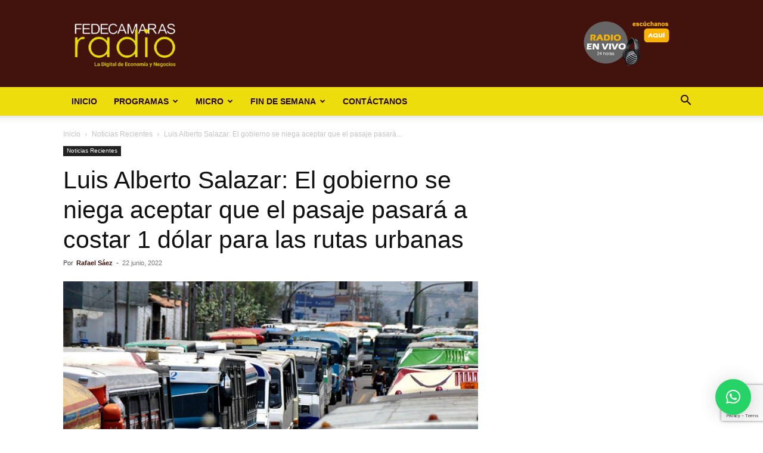

--- FILE ---
content_type: text/html; charset=UTF-8
request_url: https://fedecamarasradio.com/luis-alberto-salazar-el-gobierno-se-niega-aceptar-que-el-pasaje-pasara-a-costar-1-dolar-para-las-rutas-urbanas/
body_size: 49255
content:
<!doctype html >
<!--[if IE 8]>    <html class="ie8" lang="en"> <![endif]-->
<!--[if IE 9]>    <html class="ie9" lang="en"> <![endif]-->
<!--[if gt IE 8]><!--> <html lang="es"> <!--<![endif]-->
<head>
    <title>Luis Alberto Salazar: El gobierno se niega aceptar que el pasaje pasara a costar 1 dólar para las rutas urbanas</title>
    <meta charset="UTF-8" />
    <meta name="viewport" content="width=device-width, initial-scale=1.0">
    <link rel="pingback" href="https://fedecamarasradio.com/xmlrpc.php" />
    <meta name='robots' content='index, follow, max-image-preview:large, max-snippet:-1, max-video-preview:-1' />
	<style>img:is([sizes="auto" i], [sizes^="auto," i]) { contain-intrinsic-size: 3000px 1500px }</style>
	<link rel="icon" type="image/png" href="/wp-content/uploads/2020/01/favicon.png">
	<!-- This site is optimized with the Yoast SEO Premium plugin v19.4 (Yoast SEO v25.8) - https://yoast.com/wordpress/plugins/seo/ -->
	<meta name="description" content="Luis Alberto Salazar, presidente del comité de usuario del transporte público, señaló que los incrementos realizado por los transportistas en algunas rutas, como las de Guarenas-Guatire-Caracas, es motivado a que si no lo realizan se verían obligados a cambiarse a otras rutas donde si puedan cobrar el pasaje de acuerdo a sus ajustes y exigencias." />
	<link rel="canonical" href="https://fedecamarasradio.com/luis-alberto-salazar-el-gobierno-se-niega-aceptar-que-el-pasaje-pasara-a-costar-1-dolar-para-las-rutas-urbanas/" />
	<meta property="og:locale" content="es_ES" />
	<meta property="og:type" content="article" />
	<meta property="og:title" content="Luis Alberto Salazar: El gobierno se niega aceptar que el pasaje pasará a costar 1 dólar para las rutas urbanas" />
	<meta property="og:description" content="Luis Alberto Salazar, presidente del comité de usuario del transporte público, señaló que los incrementos realizado por los transportistas en algunas rutas, como las de Guarenas-Guatire-Caracas, es motivado a que si no lo realizan se verían obligados a cambiarse a otras rutas donde si puedan cobrar el pasaje de acuerdo a sus ajustes y exigencias." />
	<meta property="og:url" content="https://fedecamarasradio.com/luis-alberto-salazar-el-gobierno-se-niega-aceptar-que-el-pasaje-pasara-a-costar-1-dolar-para-las-rutas-urbanas/" />
	<meta property="og:site_name" content="Fedecámaras Radio" />
	<meta property="article:publisher" content="https://www.facebook.com/federadiove" />
	<meta property="article:published_time" content="2022-06-22T18:45:42+00:00" />
	<meta property="article:modified_time" content="2022-06-22T19:07:18+00:00" />
	<meta property="og:image" content="https://fedecamarasradio.com/wp-content/uploads/2022/02/transporte-venezuela-deficiente-unidades-tarifas-federadiove.jpg" />
	<meta property="og:image:width" content="960" />
	<meta property="og:image:height" content="540" />
	<meta property="og:image:type" content="image/jpeg" />
	<meta name="author" content="Rafael Sáez" />
	<meta name="twitter:card" content="summary_large_image" />
	<meta name="twitter:creator" content="@federadiove" />
	<meta name="twitter:site" content="@federadiove" />
	<meta name="twitter:label1" content="Escrito por" />
	<meta name="twitter:data1" content="Rafael Sáez" />
	<meta name="twitter:label2" content="Tiempo de lectura" />
	<meta name="twitter:data2" content="2 minutos" />
	<script type="application/ld+json" class="yoast-schema-graph">{"@context":"https://schema.org","@graph":[{"@type":"Article","@id":"https://fedecamarasradio.com/luis-alberto-salazar-el-gobierno-se-niega-aceptar-que-el-pasaje-pasara-a-costar-1-dolar-para-las-rutas-urbanas/#article","isPartOf":{"@id":"https://fedecamarasradio.com/luis-alberto-salazar-el-gobierno-se-niega-aceptar-que-el-pasaje-pasara-a-costar-1-dolar-para-las-rutas-urbanas/"},"author":{"name":"Rafael Sáez","@id":"https://fedecamarasradio.com/#/schema/person/da4a8f0e9a105b9fbe3bb74ecb5dc430"},"headline":"Luis Alberto Salazar: El gobierno se niega aceptar que el pasaje pasará a costar 1 dólar para las rutas urbanas","datePublished":"2022-06-22T18:45:42+00:00","dateModified":"2022-06-22T19:07:18+00:00","mainEntityOfPage":{"@id":"https://fedecamarasradio.com/luis-alberto-salazar-el-gobierno-se-niega-aceptar-que-el-pasaje-pasara-a-costar-1-dolar-para-las-rutas-urbanas/"},"wordCount":320,"commentCount":0,"publisher":{"@id":"https://fedecamarasradio.com/#organization"},"image":{"@id":"https://fedecamarasradio.com/luis-alberto-salazar-el-gobierno-se-niega-aceptar-que-el-pasaje-pasara-a-costar-1-dolar-para-las-rutas-urbanas/#primaryimage"},"thumbnailUrl":"https://fedecamarasradio.com/wp-content/uploads/2022/02/transporte-venezuela-deficiente-unidades-tarifas-federadiove.jpg","keywords":["Aumento de pasaje","Comité de Usuarios de Transporte Público","Luis Alberto Salazar"],"articleSection":["Noticias Recientes"],"inLanguage":"es","potentialAction":[{"@type":"CommentAction","name":"Comment","target":["https://fedecamarasradio.com/luis-alberto-salazar-el-gobierno-se-niega-aceptar-que-el-pasaje-pasara-a-costar-1-dolar-para-las-rutas-urbanas/#respond"]}]},{"@type":"WebPage","@id":"https://fedecamarasradio.com/luis-alberto-salazar-el-gobierno-se-niega-aceptar-que-el-pasaje-pasara-a-costar-1-dolar-para-las-rutas-urbanas/","url":"https://fedecamarasradio.com/luis-alberto-salazar-el-gobierno-se-niega-aceptar-que-el-pasaje-pasara-a-costar-1-dolar-para-las-rutas-urbanas/","name":"Luis Alberto Salazar: El gobierno se niega aceptar que el pasaje pasara a costar 1 dólar para las rutas urbanas","isPartOf":{"@id":"https://fedecamarasradio.com/#website"},"primaryImageOfPage":{"@id":"https://fedecamarasradio.com/luis-alberto-salazar-el-gobierno-se-niega-aceptar-que-el-pasaje-pasara-a-costar-1-dolar-para-las-rutas-urbanas/#primaryimage"},"image":{"@id":"https://fedecamarasradio.com/luis-alberto-salazar-el-gobierno-se-niega-aceptar-que-el-pasaje-pasara-a-costar-1-dolar-para-las-rutas-urbanas/#primaryimage"},"thumbnailUrl":"https://fedecamarasradio.com/wp-content/uploads/2022/02/transporte-venezuela-deficiente-unidades-tarifas-federadiove.jpg","datePublished":"2022-06-22T18:45:42+00:00","dateModified":"2022-06-22T19:07:18+00:00","description":"Luis Alberto Salazar, presidente del comité de usuario del transporte público, señaló que los incrementos realizado por los transportistas en algunas rutas, como las de Guarenas-Guatire-Caracas, es motivado a que si no lo realizan se verían obligados a cambiarse a otras rutas donde si puedan cobrar el pasaje de acuerdo a sus ajustes y exigencias.","breadcrumb":{"@id":"https://fedecamarasradio.com/luis-alberto-salazar-el-gobierno-se-niega-aceptar-que-el-pasaje-pasara-a-costar-1-dolar-para-las-rutas-urbanas/#breadcrumb"},"inLanguage":"es","potentialAction":[{"@type":"ReadAction","target":["https://fedecamarasradio.com/luis-alberto-salazar-el-gobierno-se-niega-aceptar-que-el-pasaje-pasara-a-costar-1-dolar-para-las-rutas-urbanas/"]}]},{"@type":"ImageObject","inLanguage":"es","@id":"https://fedecamarasradio.com/luis-alberto-salazar-el-gobierno-se-niega-aceptar-que-el-pasaje-pasara-a-costar-1-dolar-para-las-rutas-urbanas/#primaryimage","url":"https://fedecamarasradio.com/wp-content/uploads/2022/02/transporte-venezuela-deficiente-unidades-tarifas-federadiove.jpg","contentUrl":"https://fedecamarasradio.com/wp-content/uploads/2022/02/transporte-venezuela-deficiente-unidades-tarifas-federadiove.jpg","width":960,"height":540},{"@type":"BreadcrumbList","@id":"https://fedecamarasradio.com/luis-alberto-salazar-el-gobierno-se-niega-aceptar-que-el-pasaje-pasara-a-costar-1-dolar-para-las-rutas-urbanas/#breadcrumb","itemListElement":[{"@type":"ListItem","position":1,"name":"Home","item":"https://fedecamarasradio.com/"},{"@type":"ListItem","position":2,"name":"Luis Alberto Salazar: El gobierno se niega aceptar que el pasaje pasará a costar 1 dólar para las rutas urbanas"}]},{"@type":"WebSite","@id":"https://fedecamarasradio.com/#website","url":"https://fedecamarasradio.com/","name":"Fedecámaras Radio","description":"La Digital de Economía y Negocios","publisher":{"@id":"https://fedecamarasradio.com/#organization"},"potentialAction":[{"@type":"SearchAction","target":{"@type":"EntryPoint","urlTemplate":"https://fedecamarasradio.com/?s={search_term_string}"},"query-input":{"@type":"PropertyValueSpecification","valueRequired":true,"valueName":"search_term_string"}}],"inLanguage":"es"},{"@type":"Organization","@id":"https://fedecamarasradio.com/#organization","name":"Fedecámaras Radio","url":"https://fedecamarasradio.com/","logo":{"@type":"ImageObject","inLanguage":"es","@id":"https://fedecamarasradio.com/#/schema/logo/image/","url":"https://fedecamarasradio.com/wp-content/uploads/2019/12/logo1x.png","contentUrl":"https://fedecamarasradio.com/wp-content/uploads/2019/12/logo1x.png","width":150,"height":51,"caption":"Fedecámaras Radio"},"image":{"@id":"https://fedecamarasradio.com/#/schema/logo/image/"},"sameAs":["https://www.facebook.com/federadiove","https://x.com/federadiove"]},{"@type":"Person","@id":"https://fedecamarasradio.com/#/schema/person/da4a8f0e9a105b9fbe3bb74ecb5dc430","name":"Rafael Sáez","image":{"@type":"ImageObject","inLanguage":"es","@id":"https://fedecamarasradio.com/#/schema/person/image/","url":"https://secure.gravatar.com/avatar/18ebfb539909a2fccadc64636ee51857a65a4f50fd6b2f21ee6f15f32ccbf68b?s=96&d=mm&r=g","contentUrl":"https://secure.gravatar.com/avatar/18ebfb539909a2fccadc64636ee51857a65a4f50fd6b2f21ee6f15f32ccbf68b?s=96&d=mm&r=g","caption":"Rafael Sáez"},"sameAs":["https://fedecamarasradio.com/"],"url":"https://fedecamarasradio.com/author/rsaez/"}]}</script>
	<!-- / Yoast SEO Premium plugin. -->


<link rel='dns-prefetch' href='//www.googletagmanager.com' />
<link rel="alternate" type="application/rss+xml" title="Fedecámaras Radio &raquo; Feed" href="https://fedecamarasradio.com/feed/" />
<link rel="alternate" type="application/rss+xml" title="Fedecámaras Radio &raquo; Feed de los comentarios" href="https://fedecamarasradio.com/comments/feed/" />
<link rel="alternate" type="application/rss+xml" title="Fedecámaras Radio &raquo; Comentario Luis Alberto Salazar: El gobierno se niega aceptar que el pasaje pasará a costar 1 dólar para las rutas urbanas del feed" href="https://fedecamarasradio.com/luis-alberto-salazar-el-gobierno-se-niega-aceptar-que-el-pasaje-pasara-a-costar-1-dolar-para-las-rutas-urbanas/feed/" />
<script type="text/javascript">
/* <![CDATA[ */
window._wpemojiSettings = {"baseUrl":"https:\/\/s.w.org\/images\/core\/emoji\/16.0.1\/72x72\/","ext":".png","svgUrl":"https:\/\/s.w.org\/images\/core\/emoji\/16.0.1\/svg\/","svgExt":".svg","source":{"concatemoji":"https:\/\/fedecamarasradio.com\/wp-includes\/js\/wp-emoji-release.min.js?ver=6.8.3"}};
/*! This file is auto-generated */
!function(s,n){var o,i,e;function c(e){try{var t={supportTests:e,timestamp:(new Date).valueOf()};sessionStorage.setItem(o,JSON.stringify(t))}catch(e){}}function p(e,t,n){e.clearRect(0,0,e.canvas.width,e.canvas.height),e.fillText(t,0,0);var t=new Uint32Array(e.getImageData(0,0,e.canvas.width,e.canvas.height).data),a=(e.clearRect(0,0,e.canvas.width,e.canvas.height),e.fillText(n,0,0),new Uint32Array(e.getImageData(0,0,e.canvas.width,e.canvas.height).data));return t.every(function(e,t){return e===a[t]})}function u(e,t){e.clearRect(0,0,e.canvas.width,e.canvas.height),e.fillText(t,0,0);for(var n=e.getImageData(16,16,1,1),a=0;a<n.data.length;a++)if(0!==n.data[a])return!1;return!0}function f(e,t,n,a){switch(t){case"flag":return n(e,"\ud83c\udff3\ufe0f\u200d\u26a7\ufe0f","\ud83c\udff3\ufe0f\u200b\u26a7\ufe0f")?!1:!n(e,"\ud83c\udde8\ud83c\uddf6","\ud83c\udde8\u200b\ud83c\uddf6")&&!n(e,"\ud83c\udff4\udb40\udc67\udb40\udc62\udb40\udc65\udb40\udc6e\udb40\udc67\udb40\udc7f","\ud83c\udff4\u200b\udb40\udc67\u200b\udb40\udc62\u200b\udb40\udc65\u200b\udb40\udc6e\u200b\udb40\udc67\u200b\udb40\udc7f");case"emoji":return!a(e,"\ud83e\udedf")}return!1}function g(e,t,n,a){var r="undefined"!=typeof WorkerGlobalScope&&self instanceof WorkerGlobalScope?new OffscreenCanvas(300,150):s.createElement("canvas"),o=r.getContext("2d",{willReadFrequently:!0}),i=(o.textBaseline="top",o.font="600 32px Arial",{});return e.forEach(function(e){i[e]=t(o,e,n,a)}),i}function t(e){var t=s.createElement("script");t.src=e,t.defer=!0,s.head.appendChild(t)}"undefined"!=typeof Promise&&(o="wpEmojiSettingsSupports",i=["flag","emoji"],n.supports={everything:!0,everythingExceptFlag:!0},e=new Promise(function(e){s.addEventListener("DOMContentLoaded",e,{once:!0})}),new Promise(function(t){var n=function(){try{var e=JSON.parse(sessionStorage.getItem(o));if("object"==typeof e&&"number"==typeof e.timestamp&&(new Date).valueOf()<e.timestamp+604800&&"object"==typeof e.supportTests)return e.supportTests}catch(e){}return null}();if(!n){if("undefined"!=typeof Worker&&"undefined"!=typeof OffscreenCanvas&&"undefined"!=typeof URL&&URL.createObjectURL&&"undefined"!=typeof Blob)try{var e="postMessage("+g.toString()+"("+[JSON.stringify(i),f.toString(),p.toString(),u.toString()].join(",")+"));",a=new Blob([e],{type:"text/javascript"}),r=new Worker(URL.createObjectURL(a),{name:"wpTestEmojiSupports"});return void(r.onmessage=function(e){c(n=e.data),r.terminate(),t(n)})}catch(e){}c(n=g(i,f,p,u))}t(n)}).then(function(e){for(var t in e)n.supports[t]=e[t],n.supports.everything=n.supports.everything&&n.supports[t],"flag"!==t&&(n.supports.everythingExceptFlag=n.supports.everythingExceptFlag&&n.supports[t]);n.supports.everythingExceptFlag=n.supports.everythingExceptFlag&&!n.supports.flag,n.DOMReady=!1,n.readyCallback=function(){n.DOMReady=!0}}).then(function(){return e}).then(function(){var e;n.supports.everything||(n.readyCallback(),(e=n.source||{}).concatemoji?t(e.concatemoji):e.wpemoji&&e.twemoji&&(t(e.twemoji),t(e.wpemoji)))}))}((window,document),window._wpemojiSettings);
/* ]]> */
</script>

<style id='wp-emoji-styles-inline-css' type='text/css'>

	img.wp-smiley, img.emoji {
		display: inline !important;
		border: none !important;
		box-shadow: none !important;
		height: 1em !important;
		width: 1em !important;
		margin: 0 0.07em !important;
		vertical-align: -0.1em !important;
		background: none !important;
		padding: 0 !important;
	}
</style>
<link rel='stylesheet' id='wp-block-library-css' href='https://fedecamarasradio.com/wp-includes/css/dist/block-library/style.min.css?ver=6.8.3' type='text/css' media='all' />
<style id='classic-theme-styles-inline-css' type='text/css'>
/*! This file is auto-generated */
.wp-block-button__link{color:#fff;background-color:#32373c;border-radius:9999px;box-shadow:none;text-decoration:none;padding:calc(.667em + 2px) calc(1.333em + 2px);font-size:1.125em}.wp-block-file__button{background:#32373c;color:#fff;text-decoration:none}
</style>
<style id='global-styles-inline-css' type='text/css'>
:root{--wp--preset--aspect-ratio--square: 1;--wp--preset--aspect-ratio--4-3: 4/3;--wp--preset--aspect-ratio--3-4: 3/4;--wp--preset--aspect-ratio--3-2: 3/2;--wp--preset--aspect-ratio--2-3: 2/3;--wp--preset--aspect-ratio--16-9: 16/9;--wp--preset--aspect-ratio--9-16: 9/16;--wp--preset--color--black: #000000;--wp--preset--color--cyan-bluish-gray: #abb8c3;--wp--preset--color--white: #ffffff;--wp--preset--color--pale-pink: #f78da7;--wp--preset--color--vivid-red: #cf2e2e;--wp--preset--color--luminous-vivid-orange: #ff6900;--wp--preset--color--luminous-vivid-amber: #fcb900;--wp--preset--color--light-green-cyan: #7bdcb5;--wp--preset--color--vivid-green-cyan: #00d084;--wp--preset--color--pale-cyan-blue: #8ed1fc;--wp--preset--color--vivid-cyan-blue: #0693e3;--wp--preset--color--vivid-purple: #9b51e0;--wp--preset--gradient--vivid-cyan-blue-to-vivid-purple: linear-gradient(135deg,rgba(6,147,227,1) 0%,rgb(155,81,224) 100%);--wp--preset--gradient--light-green-cyan-to-vivid-green-cyan: linear-gradient(135deg,rgb(122,220,180) 0%,rgb(0,208,130) 100%);--wp--preset--gradient--luminous-vivid-amber-to-luminous-vivid-orange: linear-gradient(135deg,rgba(252,185,0,1) 0%,rgba(255,105,0,1) 100%);--wp--preset--gradient--luminous-vivid-orange-to-vivid-red: linear-gradient(135deg,rgba(255,105,0,1) 0%,rgb(207,46,46) 100%);--wp--preset--gradient--very-light-gray-to-cyan-bluish-gray: linear-gradient(135deg,rgb(238,238,238) 0%,rgb(169,184,195) 100%);--wp--preset--gradient--cool-to-warm-spectrum: linear-gradient(135deg,rgb(74,234,220) 0%,rgb(151,120,209) 20%,rgb(207,42,186) 40%,rgb(238,44,130) 60%,rgb(251,105,98) 80%,rgb(254,248,76) 100%);--wp--preset--gradient--blush-light-purple: linear-gradient(135deg,rgb(255,206,236) 0%,rgb(152,150,240) 100%);--wp--preset--gradient--blush-bordeaux: linear-gradient(135deg,rgb(254,205,165) 0%,rgb(254,45,45) 50%,rgb(107,0,62) 100%);--wp--preset--gradient--luminous-dusk: linear-gradient(135deg,rgb(255,203,112) 0%,rgb(199,81,192) 50%,rgb(65,88,208) 100%);--wp--preset--gradient--pale-ocean: linear-gradient(135deg,rgb(255,245,203) 0%,rgb(182,227,212) 50%,rgb(51,167,181) 100%);--wp--preset--gradient--electric-grass: linear-gradient(135deg,rgb(202,248,128) 0%,rgb(113,206,126) 100%);--wp--preset--gradient--midnight: linear-gradient(135deg,rgb(2,3,129) 0%,rgb(40,116,252) 100%);--wp--preset--font-size--small: 11px;--wp--preset--font-size--medium: 20px;--wp--preset--font-size--large: 32px;--wp--preset--font-size--x-large: 42px;--wp--preset--font-size--regular: 15px;--wp--preset--font-size--larger: 50px;--wp--preset--spacing--20: 0.44rem;--wp--preset--spacing--30: 0.67rem;--wp--preset--spacing--40: 1rem;--wp--preset--spacing--50: 1.5rem;--wp--preset--spacing--60: 2.25rem;--wp--preset--spacing--70: 3.38rem;--wp--preset--spacing--80: 5.06rem;--wp--preset--shadow--natural: 6px 6px 9px rgba(0, 0, 0, 0.2);--wp--preset--shadow--deep: 12px 12px 50px rgba(0, 0, 0, 0.4);--wp--preset--shadow--sharp: 6px 6px 0px rgba(0, 0, 0, 0.2);--wp--preset--shadow--outlined: 6px 6px 0px -3px rgba(255, 255, 255, 1), 6px 6px rgba(0, 0, 0, 1);--wp--preset--shadow--crisp: 6px 6px 0px rgba(0, 0, 0, 1);}:where(.is-layout-flex){gap: 0.5em;}:where(.is-layout-grid){gap: 0.5em;}body .is-layout-flex{display: flex;}.is-layout-flex{flex-wrap: wrap;align-items: center;}.is-layout-flex > :is(*, div){margin: 0;}body .is-layout-grid{display: grid;}.is-layout-grid > :is(*, div){margin: 0;}:where(.wp-block-columns.is-layout-flex){gap: 2em;}:where(.wp-block-columns.is-layout-grid){gap: 2em;}:where(.wp-block-post-template.is-layout-flex){gap: 1.25em;}:where(.wp-block-post-template.is-layout-grid){gap: 1.25em;}.has-black-color{color: var(--wp--preset--color--black) !important;}.has-cyan-bluish-gray-color{color: var(--wp--preset--color--cyan-bluish-gray) !important;}.has-white-color{color: var(--wp--preset--color--white) !important;}.has-pale-pink-color{color: var(--wp--preset--color--pale-pink) !important;}.has-vivid-red-color{color: var(--wp--preset--color--vivid-red) !important;}.has-luminous-vivid-orange-color{color: var(--wp--preset--color--luminous-vivid-orange) !important;}.has-luminous-vivid-amber-color{color: var(--wp--preset--color--luminous-vivid-amber) !important;}.has-light-green-cyan-color{color: var(--wp--preset--color--light-green-cyan) !important;}.has-vivid-green-cyan-color{color: var(--wp--preset--color--vivid-green-cyan) !important;}.has-pale-cyan-blue-color{color: var(--wp--preset--color--pale-cyan-blue) !important;}.has-vivid-cyan-blue-color{color: var(--wp--preset--color--vivid-cyan-blue) !important;}.has-vivid-purple-color{color: var(--wp--preset--color--vivid-purple) !important;}.has-black-background-color{background-color: var(--wp--preset--color--black) !important;}.has-cyan-bluish-gray-background-color{background-color: var(--wp--preset--color--cyan-bluish-gray) !important;}.has-white-background-color{background-color: var(--wp--preset--color--white) !important;}.has-pale-pink-background-color{background-color: var(--wp--preset--color--pale-pink) !important;}.has-vivid-red-background-color{background-color: var(--wp--preset--color--vivid-red) !important;}.has-luminous-vivid-orange-background-color{background-color: var(--wp--preset--color--luminous-vivid-orange) !important;}.has-luminous-vivid-amber-background-color{background-color: var(--wp--preset--color--luminous-vivid-amber) !important;}.has-light-green-cyan-background-color{background-color: var(--wp--preset--color--light-green-cyan) !important;}.has-vivid-green-cyan-background-color{background-color: var(--wp--preset--color--vivid-green-cyan) !important;}.has-pale-cyan-blue-background-color{background-color: var(--wp--preset--color--pale-cyan-blue) !important;}.has-vivid-cyan-blue-background-color{background-color: var(--wp--preset--color--vivid-cyan-blue) !important;}.has-vivid-purple-background-color{background-color: var(--wp--preset--color--vivid-purple) !important;}.has-black-border-color{border-color: var(--wp--preset--color--black) !important;}.has-cyan-bluish-gray-border-color{border-color: var(--wp--preset--color--cyan-bluish-gray) !important;}.has-white-border-color{border-color: var(--wp--preset--color--white) !important;}.has-pale-pink-border-color{border-color: var(--wp--preset--color--pale-pink) !important;}.has-vivid-red-border-color{border-color: var(--wp--preset--color--vivid-red) !important;}.has-luminous-vivid-orange-border-color{border-color: var(--wp--preset--color--luminous-vivid-orange) !important;}.has-luminous-vivid-amber-border-color{border-color: var(--wp--preset--color--luminous-vivid-amber) !important;}.has-light-green-cyan-border-color{border-color: var(--wp--preset--color--light-green-cyan) !important;}.has-vivid-green-cyan-border-color{border-color: var(--wp--preset--color--vivid-green-cyan) !important;}.has-pale-cyan-blue-border-color{border-color: var(--wp--preset--color--pale-cyan-blue) !important;}.has-vivid-cyan-blue-border-color{border-color: var(--wp--preset--color--vivid-cyan-blue) !important;}.has-vivid-purple-border-color{border-color: var(--wp--preset--color--vivid-purple) !important;}.has-vivid-cyan-blue-to-vivid-purple-gradient-background{background: var(--wp--preset--gradient--vivid-cyan-blue-to-vivid-purple) !important;}.has-light-green-cyan-to-vivid-green-cyan-gradient-background{background: var(--wp--preset--gradient--light-green-cyan-to-vivid-green-cyan) !important;}.has-luminous-vivid-amber-to-luminous-vivid-orange-gradient-background{background: var(--wp--preset--gradient--luminous-vivid-amber-to-luminous-vivid-orange) !important;}.has-luminous-vivid-orange-to-vivid-red-gradient-background{background: var(--wp--preset--gradient--luminous-vivid-orange-to-vivid-red) !important;}.has-very-light-gray-to-cyan-bluish-gray-gradient-background{background: var(--wp--preset--gradient--very-light-gray-to-cyan-bluish-gray) !important;}.has-cool-to-warm-spectrum-gradient-background{background: var(--wp--preset--gradient--cool-to-warm-spectrum) !important;}.has-blush-light-purple-gradient-background{background: var(--wp--preset--gradient--blush-light-purple) !important;}.has-blush-bordeaux-gradient-background{background: var(--wp--preset--gradient--blush-bordeaux) !important;}.has-luminous-dusk-gradient-background{background: var(--wp--preset--gradient--luminous-dusk) !important;}.has-pale-ocean-gradient-background{background: var(--wp--preset--gradient--pale-ocean) !important;}.has-electric-grass-gradient-background{background: var(--wp--preset--gradient--electric-grass) !important;}.has-midnight-gradient-background{background: var(--wp--preset--gradient--midnight) !important;}.has-small-font-size{font-size: var(--wp--preset--font-size--small) !important;}.has-medium-font-size{font-size: var(--wp--preset--font-size--medium) !important;}.has-large-font-size{font-size: var(--wp--preset--font-size--large) !important;}.has-x-large-font-size{font-size: var(--wp--preset--font-size--x-large) !important;}
:where(.wp-block-post-template.is-layout-flex){gap: 1.25em;}:where(.wp-block-post-template.is-layout-grid){gap: 1.25em;}
:where(.wp-block-columns.is-layout-flex){gap: 2em;}:where(.wp-block-columns.is-layout-grid){gap: 2em;}
:root :where(.wp-block-pullquote){font-size: 1.5em;line-height: 1.6;}
</style>
<link rel='stylesheet' id='contact-form-7-css' href='https://fedecamarasradio.com/wp-content/plugins/contact-form-7/includes/css/styles.css?ver=6.1.1' type='text/css' media='all' />
<link rel='stylesheet' id='td-plugin-multi-purpose-css' href='https://fedecamarasradio.com/wp-content/plugins/td-composer/td-multi-purpose/style.css?ver=def8edc4e13d95bdf49953a9dce2f608' type='text/css' media='all' />
<link rel='stylesheet' id='upw_theme_standard-css' href='https://fedecamarasradio.com/wp-content/plugins/ultimate-posts-widget/css/upw-theme-standard.min.css?ver=6.8.3' type='text/css' media='all' />
<link rel='stylesheet' id='td-theme-css' href='https://fedecamarasradio.com/wp-content/themes/federadio/style.css?ver=12.6.8' type='text/css' media='all' />
<style id='td-theme-inline-css' type='text/css'>@media (max-width:767px){.td-header-desktop-wrap{display:none}}@media (min-width:767px){.td-header-mobile-wrap{display:none}}</style>
<link rel='stylesheet' id='td-theme-child-css' href='https://fedecamarasradio.com/wp-content/themes/federadio-child/style.css?ver=12.6.8c' type='text/css' media='all' />
<link rel='stylesheet' id='js_composer_front-css' href='https://fedecamarasradio.com/wp-content/plugins/js_composer/assets/css/js_composer.min.css?ver=8.5' type='text/css' media='all' />
<link rel='stylesheet' id='td-legacy-framework-front-style-css' href='https://fedecamarasradio.com/wp-content/plugins/td-composer/legacy/Newspaper/assets/css/td_legacy_main.css?ver=def8edc4e13d95bdf49953a9dce2f608' type='text/css' media='all' />
<link rel='stylesheet' id='td-standard-pack-framework-front-style-css' href='https://fedecamarasradio.com/wp-content/plugins/td-standard-pack/Newspaper/assets/css/td_standard_pack_main.css?ver=1b3d5bf2c64738aa07b4643e31257da9' type='text/css' media='all' />
<script type="text/javascript" src="https://fedecamarasradio.com/wp-includes/js/jquery/jquery.min.js?ver=3.7.1" id="jquery-core-js"></script>
<script type="text/javascript" src="https://fedecamarasradio.com/wp-includes/js/jquery/jquery-migrate.min.js?ver=3.4.1" id="jquery-migrate-js"></script>

<!-- Fragmento de código de la etiqueta de Google (gtag.js) añadida por Site Kit -->
<!-- Fragmento de código de Google Analytics añadido por Site Kit -->
<script type="text/javascript" src="https://www.googletagmanager.com/gtag/js?id=GT-TWRLFGJ" id="google_gtagjs-js" async></script>
<script type="text/javascript" id="google_gtagjs-js-after">
/* <![CDATA[ */
window.dataLayer = window.dataLayer || [];function gtag(){dataLayer.push(arguments);}
gtag("set","linker",{"domains":["fedecamarasradio.com"]});
gtag("js", new Date());
gtag("set", "developer_id.dZTNiMT", true);
gtag("config", "GT-TWRLFGJ");
/* ]]> */
</script>
<script></script><link rel="https://api.w.org/" href="https://fedecamarasradio.com/wp-json/" /><link rel="alternate" title="JSON" type="application/json" href="https://fedecamarasradio.com/wp-json/wp/v2/posts/76202" /><link rel="EditURI" type="application/rsd+xml" title="RSD" href="https://fedecamarasradio.com/xmlrpc.php?rsd" />
<meta name="generator" content="WordPress 6.8.3" />
<link rel='shortlink' href='https://fedecamarasradio.com/?p=76202' />
<link rel="alternate" title="oEmbed (JSON)" type="application/json+oembed" href="https://fedecamarasradio.com/wp-json/oembed/1.0/embed?url=https%3A%2F%2Ffedecamarasradio.com%2Fluis-alberto-salazar-el-gobierno-se-niega-aceptar-que-el-pasaje-pasara-a-costar-1-dolar-para-las-rutas-urbanas%2F" />
<link rel="alternate" title="oEmbed (XML)" type="text/xml+oembed" href="https://fedecamarasradio.com/wp-json/oembed/1.0/embed?url=https%3A%2F%2Ffedecamarasradio.com%2Fluis-alberto-salazar-el-gobierno-se-niega-aceptar-que-el-pasaje-pasara-a-costar-1-dolar-para-las-rutas-urbanas%2F&#038;format=xml" />
<meta name="generator" content="Site Kit by Google 1.170.0" /><meta name="generator" content="Powered by WPBakery Page Builder - drag and drop page builder for WordPress."/>

<!-- JS generated by theme -->

<script type="text/javascript" id="td-generated-header-js">
    
    

	    var tdBlocksArray = []; //here we store all the items for the current page

	    // td_block class - each ajax block uses a object of this class for requests
	    function tdBlock() {
		    this.id = '';
		    this.block_type = 1; //block type id (1-234 etc)
		    this.atts = '';
		    this.td_column_number = '';
		    this.td_current_page = 1; //
		    this.post_count = 0; //from wp
		    this.found_posts = 0; //from wp
		    this.max_num_pages = 0; //from wp
		    this.td_filter_value = ''; //current live filter value
		    this.is_ajax_running = false;
		    this.td_user_action = ''; // load more or infinite loader (used by the animation)
		    this.header_color = '';
		    this.ajax_pagination_infinite_stop = ''; //show load more at page x
	    }

        // td_js_generator - mini detector
        ( function () {
            var htmlTag = document.getElementsByTagName("html")[0];

	        if ( navigator.userAgent.indexOf("MSIE 10.0") > -1 ) {
                htmlTag.className += ' ie10';
            }

            if ( !!navigator.userAgent.match(/Trident.*rv\:11\./) ) {
                htmlTag.className += ' ie11';
            }

	        if ( navigator.userAgent.indexOf("Edge") > -1 ) {
                htmlTag.className += ' ieEdge';
            }

            if ( /(iPad|iPhone|iPod)/g.test(navigator.userAgent) ) {
                htmlTag.className += ' td-md-is-ios';
            }

            var user_agent = navigator.userAgent.toLowerCase();
            if ( user_agent.indexOf("android") > -1 ) {
                htmlTag.className += ' td-md-is-android';
            }

            if ( -1 !== navigator.userAgent.indexOf('Mac OS X')  ) {
                htmlTag.className += ' td-md-is-os-x';
            }

            if ( /chrom(e|ium)/.test(navigator.userAgent.toLowerCase()) ) {
               htmlTag.className += ' td-md-is-chrome';
            }

            if ( -1 !== navigator.userAgent.indexOf('Firefox') ) {
                htmlTag.className += ' td-md-is-firefox';
            }

            if ( -1 !== navigator.userAgent.indexOf('Safari') && -1 === navigator.userAgent.indexOf('Chrome') ) {
                htmlTag.className += ' td-md-is-safari';
            }

            if( -1 !== navigator.userAgent.indexOf('IEMobile') ){
                htmlTag.className += ' td-md-is-iemobile';
            }

        })();

        var tdLocalCache = {};

        ( function () {
            "use strict";

            tdLocalCache = {
                data: {},
                remove: function (resource_id) {
                    delete tdLocalCache.data[resource_id];
                },
                exist: function (resource_id) {
                    return tdLocalCache.data.hasOwnProperty(resource_id) && tdLocalCache.data[resource_id] !== null;
                },
                get: function (resource_id) {
                    return tdLocalCache.data[resource_id];
                },
                set: function (resource_id, cachedData) {
                    tdLocalCache.remove(resource_id);
                    tdLocalCache.data[resource_id] = cachedData;
                }
            };
        })();

    
    
var td_viewport_interval_list=[{"limitBottom":767,"sidebarWidth":228},{"limitBottom":1018,"sidebarWidth":300},{"limitBottom":1140,"sidebarWidth":324}];
var td_animation_stack_effect="type0";
var tds_animation_stack=true;
var td_animation_stack_specific_selectors=".entry-thumb, img, .td-lazy-img";
var td_animation_stack_general_selectors=".td-animation-stack img, .td-animation-stack .entry-thumb, .post img, .td-animation-stack .td-lazy-img";
var tdc_is_installed="yes";
var td_ajax_url="https:\/\/fedecamarasradio.com\/wp-admin\/admin-ajax.php?td_theme_name=Newspaper&v=12.6.8";
var td_get_template_directory_uri="https:\/\/fedecamarasradio.com\/wp-content\/plugins\/td-composer\/legacy\/common";
var tds_snap_menu="snap";
var tds_logo_on_sticky="";
var tds_header_style="";
var td_please_wait="Por favor espera...";
var td_email_user_pass_incorrect="Usuario o contrase\u00f1a incorrecta!";
var td_email_user_incorrect="Correo electr\u00f3nico o nombre de usuario incorrecto!";
var td_email_incorrect="Email incorrecto!";
var td_user_incorrect="Username incorrect!";
var td_email_user_empty="Email or username empty!";
var td_pass_empty="Pass empty!";
var td_pass_pattern_incorrect="Invalid Pass Pattern!";
var td_retype_pass_incorrect="Retyped Pass incorrect!";
var tds_more_articles_on_post_enable="";
var tds_more_articles_on_post_time_to_wait="";
var tds_more_articles_on_post_pages_distance_from_top=0;
var tds_captcha="";
var tds_theme_color_site_wide="#42120d";
var tds_smart_sidebar="enabled";
var tdThemeName="Newspaper";
var tdThemeNameWl="Newspaper";
var td_magnific_popup_translation_tPrev="Anterior (tecla de flecha izquierda)";
var td_magnific_popup_translation_tNext="Siguiente (tecla de flecha derecha)";
var td_magnific_popup_translation_tCounter="%curr% de %total%";
var td_magnific_popup_translation_ajax_tError="El contenido de %url% no pudo cargarse.";
var td_magnific_popup_translation_image_tError="La imagen #%curr% no pudo cargarse.";
var tdBlockNonce="8f3b028744";
var tdMobileMenu="enabled";
var tdMobileSearch="enabled";
var tdDateNamesI18n={"month_names":["enero","febrero","marzo","abril","mayo","junio","julio","agosto","septiembre","octubre","noviembre","diciembre"],"month_names_short":["Ene","Feb","Mar","Abr","May","Jun","Jul","Ago","Sep","Oct","Nov","Dic"],"day_names":["domingo","lunes","martes","mi\u00e9rcoles","jueves","viernes","s\u00e1bado"],"day_names_short":["Dom","Lun","Mar","Mi\u00e9","Jue","Vie","S\u00e1b"]};
var tdb_modal_confirm="Ahorrar";
var tdb_modal_cancel="Cancelar";
var tdb_modal_confirm_alt="S\u00ed";
var tdb_modal_cancel_alt="No";
var td_deploy_mode="deploy";
var td_ad_background_click_link="";
var td_ad_background_click_target="";
</script>


<!-- Header style compiled by theme -->

<style>.td_module_wrap .td-image-wrap:before{content:'';position:absolute;top:0;left:0;width:100%;height:100%;background-image:url(https://demo.fedecamarasradio.com/wp-content/uploads/2020/01/favicon.png);background-repeat:no-repeat;background-size:cover;background-position:center;z-index:-1}:root{--td_excl_label:'EXCLUSIVO';--td_theme_color:#42120d;--td_slider_text:rgba(66,18,13,0.7);--td_header_color:#4d3b3e;--td_mobile_menu_color:#23060e;--td_mobile_gradient_one_mob:#23060e;--td_mobile_gradient_two_mob:rgba(35,6,14,0.83)}.td-header-style-12 .td-header-menu-wrap-full,.td-header-style-12 .td-affix,.td-grid-style-1.td-hover-1 .td-big-grid-post:hover .td-post-category,.td-grid-style-5.td-hover-1 .td-big-grid-post:hover .td-post-category,.td_category_template_3 .td-current-sub-category,.td_category_template_8 .td-category-header .td-category a.td-current-sub-category,.td_category_template_4 .td-category-siblings .td-category a:hover,.td_block_big_grid_9.td-grid-style-1 .td-post-category,.td_block_big_grid_9.td-grid-style-5 .td-post-category,.td-grid-style-6.td-hover-1 .td-module-thumb:after,.tdm-menu-active-style5 .td-header-menu-wrap .sf-menu>.current-menu-item>a,.tdm-menu-active-style5 .td-header-menu-wrap .sf-menu>.current-menu-ancestor>a,.tdm-menu-active-style5 .td-header-menu-wrap .sf-menu>.current-category-ancestor>a,.tdm-menu-active-style5 .td-header-menu-wrap .sf-menu>li>a:hover,.tdm-menu-active-style5 .td-header-menu-wrap .sf-menu>.sfHover>a{background-color:#42120d}.td_mega_menu_sub_cats .cur-sub-cat,.td-mega-span h3 a:hover,.td_mod_mega_menu:hover .entry-title a,.header-search-wrap .result-msg a:hover,.td-header-top-menu .td-drop-down-search .td_module_wrap:hover .entry-title a,.td-header-top-menu .td-icon-search:hover,.td-header-wrap .result-msg a:hover,.top-header-menu li a:hover,.top-header-menu .current-menu-item>a,.top-header-menu .current-menu-ancestor>a,.top-header-menu .current-category-ancestor>a,.td-social-icon-wrap>a:hover,.td-header-sp-top-widget .td-social-icon-wrap a:hover,.td_mod_related_posts:hover h3>a,.td-post-template-11 .td-related-title .td-related-left:hover,.td-post-template-11 .td-related-title .td-related-right:hover,.td-post-template-11 .td-related-title .td-cur-simple-item,.td-post-template-11 .td_block_related_posts .td-next-prev-wrap a:hover,.td-category-header .td-pulldown-category-filter-link:hover,.td-category-siblings .td-subcat-dropdown a:hover,.td-category-siblings .td-subcat-dropdown a.td-current-sub-category,.footer-text-wrap .footer-email-wrap a,.footer-social-wrap a:hover,.td_module_17 .td-read-more a:hover,.td_module_18 .td-read-more a:hover,.td_module_19 .td-post-author-name a:hover,.td-pulldown-syle-2 .td-subcat-dropdown:hover .td-subcat-more span,.td-pulldown-syle-2 .td-subcat-dropdown:hover .td-subcat-more i,.td-pulldown-syle-3 .td-subcat-dropdown:hover .td-subcat-more span,.td-pulldown-syle-3 .td-subcat-dropdown:hover .td-subcat-more i,.tdm-menu-active-style3 .tdm-header.td-header-wrap .sf-menu>.current-category-ancestor>a,.tdm-menu-active-style3 .tdm-header.td-header-wrap .sf-menu>.current-menu-ancestor>a,.tdm-menu-active-style3 .tdm-header.td-header-wrap .sf-menu>.current-menu-item>a,.tdm-menu-active-style3 .tdm-header.td-header-wrap .sf-menu>.sfHover>a,.tdm-menu-active-style3 .tdm-header.td-header-wrap .sf-menu>li>a:hover{color:#42120d}.td-mega-menu-page .wpb_content_element ul li a:hover,.td-theme-wrap .td-aj-search-results .td_module_wrap:hover .entry-title a,.td-theme-wrap .header-search-wrap .result-msg a:hover{color:#42120d!important}.td_category_template_8 .td-category-header .td-category a.td-current-sub-category,.td_category_template_4 .td-category-siblings .td-category a:hover,.tdm-menu-active-style4 .tdm-header .sf-menu>.current-menu-item>a,.tdm-menu-active-style4 .tdm-header .sf-menu>.current-menu-ancestor>a,.tdm-menu-active-style4 .tdm-header .sf-menu>.current-category-ancestor>a,.tdm-menu-active-style4 .tdm-header .sf-menu>li>a:hover,.tdm-menu-active-style4 .tdm-header .sf-menu>.sfHover>a{border-color:#42120d}.td-header-wrap .td-header-top-menu-full,.td-header-wrap .top-header-menu .sub-menu,.tdm-header-style-1.td-header-wrap .td-header-top-menu-full,.tdm-header-style-1.td-header-wrap .top-header-menu .sub-menu,.tdm-header-style-2.td-header-wrap .td-header-top-menu-full,.tdm-header-style-2.td-header-wrap .top-header-menu .sub-menu,.tdm-header-style-3.td-header-wrap .td-header-top-menu-full,.tdm-header-style-3.td-header-wrap .top-header-menu .sub-menu{background-color:rgba(238,220,0,0.95)}.td-header-style-8 .td-header-top-menu-full{background-color:transparent}.td-header-style-8 .td-header-top-menu-full .td-header-top-menu{background-color:rgba(238,220,0,0.95);padding-left:15px;padding-right:15px}.td-header-wrap .td-header-top-menu-full .td-header-top-menu,.td-header-wrap .td-header-top-menu-full{border-bottom:none}.td-header-top-menu,.td-header-top-menu a,.td-header-wrap .td-header-top-menu-full .td-header-top-menu,.td-header-wrap .td-header-top-menu-full a,.td-header-style-8 .td-header-top-menu,.td-header-style-8 .td-header-top-menu a,.td-header-top-menu .td-drop-down-search .entry-title a{color:#23060e}.td-header-wrap .td-header-sp-top-widget .td-icon-font,.td-header-style-7 .td-header-top-menu .td-social-icon-wrap .td-icon-font{color:#23060e}.td-header-wrap .td-header-menu-wrap-full,.td-header-menu-wrap.td-affix,.td-header-style-3 .td-header-main-menu,.td-header-style-3 .td-affix .td-header-main-menu,.td-header-style-4 .td-header-main-menu,.td-header-style-4 .td-affix .td-header-main-menu,.td-header-style-8 .td-header-menu-wrap.td-affix,.td-header-style-8 .td-header-top-menu-full{background-color:rgba(238,220,0,0.95)}.td-boxed-layout .td-header-style-3 .td-header-menu-wrap,.td-boxed-layout .td-header-style-4 .td-header-menu-wrap,.td-header-style-3 .td_stretch_content .td-header-menu-wrap,.td-header-style-4 .td_stretch_content .td-header-menu-wrap{background-color:rgba(238,220,0,0.95)!important}@media (min-width:1019px){.td-header-style-1 .td-header-sp-recs,.td-header-style-1 .td-header-sp-logo{margin-bottom:28px}}@media (min-width:768px) and (max-width:1018px){.td-header-style-1 .td-header-sp-recs,.td-header-style-1 .td-header-sp-logo{margin-bottom:14px}}.td-header-style-7 .td-header-top-menu{border-bottom:none}.sf-menu>.current-menu-item>a:after,.sf-menu>.current-menu-ancestor>a:after,.sf-menu>.current-category-ancestor>a:after,.sf-menu>li:hover>a:after,.sf-menu>.sfHover>a:after,.td_block_mega_menu .td-next-prev-wrap a:hover,.td-mega-span .td-post-category:hover,.td-header-wrap .black-menu .sf-menu>li>a:hover,.td-header-wrap .black-menu .sf-menu>.current-menu-ancestor>a,.td-header-wrap .black-menu .sf-menu>.sfHover>a,.td-header-wrap .black-menu .sf-menu>.current-menu-item>a,.td-header-wrap .black-menu .sf-menu>.current-menu-ancestor>a,.td-header-wrap .black-menu .sf-menu>.current-category-ancestor>a,.tdm-menu-active-style5 .tdm-header .td-header-menu-wrap .sf-menu>.current-menu-item>a,.tdm-menu-active-style5 .tdm-header .td-header-menu-wrap .sf-menu>.current-menu-ancestor>a,.tdm-menu-active-style5 .tdm-header .td-header-menu-wrap .sf-menu>.current-category-ancestor>a,.tdm-menu-active-style5 .tdm-header .td-header-menu-wrap .sf-menu>li>a:hover,.tdm-menu-active-style5 .tdm-header .td-header-menu-wrap .sf-menu>.sfHover>a{background-color:#42120d}.td_block_mega_menu .td-next-prev-wrap a:hover,.tdm-menu-active-style4 .tdm-header .sf-menu>.current-menu-item>a,.tdm-menu-active-style4 .tdm-header .sf-menu>.current-menu-ancestor>a,.tdm-menu-active-style4 .tdm-header .sf-menu>.current-category-ancestor>a,.tdm-menu-active-style4 .tdm-header .sf-menu>li>a:hover,.tdm-menu-active-style4 .tdm-header .sf-menu>.sfHover>a{border-color:#42120d}.header-search-wrap .td-drop-down-search:before{border-color:transparent transparent #42120d transparent}.td_mega_menu_sub_cats .cur-sub-cat,.td_mod_mega_menu:hover .entry-title a,.td-theme-wrap .sf-menu ul .td-menu-item>a:hover,.td-theme-wrap .sf-menu ul .sfHover>a,.td-theme-wrap .sf-menu ul .current-menu-ancestor>a,.td-theme-wrap .sf-menu ul .current-category-ancestor>a,.td-theme-wrap .sf-menu ul .current-menu-item>a,.tdm-menu-active-style3 .tdm-header.td-header-wrap .sf-menu>.current-menu-item>a,.tdm-menu-active-style3 .tdm-header.td-header-wrap .sf-menu>.current-menu-ancestor>a,.tdm-menu-active-style3 .tdm-header.td-header-wrap .sf-menu>.current-category-ancestor>a,.tdm-menu-active-style3 .tdm-header.td-header-wrap .sf-menu>li>a:hover,.tdm-menu-active-style3 .tdm-header.td-header-wrap .sf-menu>.sfHover>a{color:#42120d}.td-header-wrap .td-header-menu-wrap .sf-menu>li>a,.td-header-wrap .td-header-menu-social .td-social-icon-wrap a,.td-header-style-4 .td-header-menu-social .td-social-icon-wrap i,.td-header-style-5 .td-header-menu-social .td-social-icon-wrap i,.td-header-style-6 .td-header-menu-social .td-social-icon-wrap i,.td-header-style-12 .td-header-menu-social .td-social-icon-wrap i,.td-header-wrap .header-search-wrap #td-header-search-button .td-icon-search{color:#23060e}.td-header-wrap .td-header-menu-social+.td-search-wrapper #td-header-search-button:before{background-color:#23060e}.td-header-menu-wrap.td-affix,.td-header-style-3 .td-affix .td-header-main-menu,.td-header-style-4 .td-affix .td-header-main-menu,.td-header-style-8 .td-header-menu-wrap.td-affix{background-color:rgba(238,220,0,0.95)}.td-affix .sf-menu>.current-menu-item>a:after,.td-affix .sf-menu>.current-menu-ancestor>a:after,.td-affix .sf-menu>.current-category-ancestor>a:after,.td-affix .sf-menu>li:hover>a:after,.td-affix .sf-menu>.sfHover>a:after,.td-header-wrap .td-affix .black-menu .sf-menu>li>a:hover,.td-header-wrap .td-affix .black-menu .sf-menu>.current-menu-ancestor>a,.td-header-wrap .td-affix .black-menu .sf-menu>.sfHover>a,.td-affix .header-search-wrap .td-drop-down-search:after,.td-affix .header-search-wrap .td-drop-down-search .btn:hover,.td-header-wrap .td-affix .black-menu .sf-menu>.current-menu-item>a,.td-header-wrap .td-affix .black-menu .sf-menu>.current-menu-ancestor>a,.td-header-wrap .td-affix .black-menu .sf-menu>.current-category-ancestor>a,.tdm-menu-active-style5 .tdm-header .td-header-menu-wrap.td-affix .sf-menu>.current-menu-item>a,.tdm-menu-active-style5 .tdm-header .td-header-menu-wrap.td-affix .sf-menu>.current-menu-ancestor>a,.tdm-menu-active-style5 .tdm-header .td-header-menu-wrap.td-affix .sf-menu>.current-category-ancestor>a,.tdm-menu-active-style5 .tdm-header .td-header-menu-wrap.td-affix .sf-menu>li>a:hover,.tdm-menu-active-style5 .tdm-header .td-header-menu-wrap.td-affix .sf-menu>.sfHover>a{background-color:#42120d}.td-affix .header-search-wrap .td-drop-down-search:before{border-color:transparent transparent #42120d transparent}.tdm-menu-active-style4 .tdm-header .td-affix .sf-menu>.current-menu-item>a,.tdm-menu-active-style4 .tdm-header .td-affix .sf-menu>.current-menu-ancestor>a,.tdm-menu-active-style4 .tdm-header .td-affix .sf-menu>.current-category-ancestor>a,.tdm-menu-active-style4 .tdm-header .td-affix .sf-menu>li>a:hover,.tdm-menu-active-style4 .tdm-header .td-affix .sf-menu>.sfHover>a{border-color:#42120d}.td-theme-wrap .td-affix .sf-menu ul .td-menu-item>a:hover,.td-theme-wrap .td-affix .sf-menu ul .sfHover>a,.td-theme-wrap .td-affix .sf-menu ul .current-menu-ancestor>a,.td-theme-wrap .td-affix .sf-menu ul .current-category-ancestor>a,.td-theme-wrap .td-affix .sf-menu ul .current-menu-item>a,.tdm-menu-active-style3 .tdm-header .td-affix .sf-menu>.current-menu-item>a,.tdm-menu-active-style3 .tdm-header .td-affix .sf-menu>.current-menu-ancestor>a,.tdm-menu-active-style3 .tdm-header .td-affix .sf-menu>.current-category-ancestor>a,.tdm-menu-active-style3 .tdm-header .td-affix .sf-menu>li>a:hover,.tdm-menu-active-style3 .tdm-header .td-affix .sf-menu>.sfHover>a{color:#42120d}.td-header-wrap .td-header-menu-wrap.td-affix .sf-menu>li>a,.td-header-wrap .td-affix .td-header-menu-social .td-social-icon-wrap a,.td-header-style-4 .td-affix .td-header-menu-social .td-social-icon-wrap i,.td-header-style-5 .td-affix .td-header-menu-social .td-social-icon-wrap i,.td-header-style-6 .td-affix .td-header-menu-social .td-social-icon-wrap i,.td-header-style-12 .td-affix .td-header-menu-social .td-social-icon-wrap i,.td-header-wrap .td-affix .header-search-wrap .td-icon-search{color:#23060e}.td-header-wrap .td-affix .td-header-menu-social+.td-search-wrapper #td-header-search-button:before{background-color:#23060e}.td-theme-wrap .header-search-wrap .td-drop-down-search .btn{background-color:#42120d}.td-banner-wrap-full,.td-header-style-11 .td-logo-wrap-full{background-color:#42120d}.td-header-style-11 .td-logo-wrap-full{border-bottom:0}@media (min-width:1019px){.td-header-style-2 .td-header-sp-recs,.td-header-style-5 .td-a-rec-id-header>div,.td-header-style-5 .td-g-rec-id-header>.adsbygoogle,.td-header-style-6 .td-a-rec-id-header>div,.td-header-style-6 .td-g-rec-id-header>.adsbygoogle,.td-header-style-7 .td-a-rec-id-header>div,.td-header-style-7 .td-g-rec-id-header>.adsbygoogle,.td-header-style-8 .td-a-rec-id-header>div,.td-header-style-8 .td-g-rec-id-header>.adsbygoogle,.td-header-style-12 .td-a-rec-id-header>div,.td-header-style-12 .td-g-rec-id-header>.adsbygoogle{margin-bottom:24px!important}}@media (min-width:768px) and (max-width:1018px){.td-header-style-2 .td-header-sp-recs,.td-header-style-5 .td-a-rec-id-header>div,.td-header-style-5 .td-g-rec-id-header>.adsbygoogle,.td-header-style-6 .td-a-rec-id-header>div,.td-header-style-6 .td-g-rec-id-header>.adsbygoogle,.td-header-style-7 .td-a-rec-id-header>div,.td-header-style-7 .td-g-rec-id-header>.adsbygoogle,.td-header-style-8 .td-a-rec-id-header>div,.td-header-style-8 .td-g-rec-id-header>.adsbygoogle,.td-header-style-12 .td-a-rec-id-header>div,.td-header-style-12 .td-g-rec-id-header>.adsbygoogle{margin-bottom:14px!important}}.td-header-wrap .td-logo-text-container .td-logo-text{color:#ffffff}.td-header-bg:before{background-size:100% auto}.td-footer-wrapper,.td-footer-wrapper .td_block_template_7 .td-block-title>*,.td-footer-wrapper .td_block_template_17 .td-block-title,.td-footer-wrapper .td-block-title-wrap .td-wrapper-pulldown-filter{background-color:#24060e}.td-footer-wrapper .footer-social-wrap .td-icon-font{color:#ffffff}.td-sub-footer-container,.td-subfooter-menu li a{color:#f4f4f4}.td-footer-wrapper::before{background-size:contain}.td-footer-wrapper::before{background-position:center center}.td-module-meta-info .td-post-author-name a{color:#42120d}.block-title>span,.block-title>a,.widgettitle,body .td-trending-now-title,.wpb_tabs li a,.vc_tta-container .vc_tta-color-grey.vc_tta-tabs-position-top.vc_tta-style-classic .vc_tta-tabs-container .vc_tta-tab>a,.td-theme-wrap .td-related-title a,.woocommerce div.product .woocommerce-tabs ul.tabs li a,.woocommerce .product .products h2:not(.woocommerce-loop-product__title),.td-theme-wrap .td-block-title{font-weight:900}.td_module_wrap .td-image-wrap:before{content:'';position:absolute;top:0;left:0;width:100%;height:100%;background-image:url(https://demo.fedecamarasradio.com/wp-content/uploads/2020/01/favicon.png);background-repeat:no-repeat;background-size:cover;background-position:center;z-index:-1}:root{--td_excl_label:'EXCLUSIVO';--td_theme_color:#42120d;--td_slider_text:rgba(66,18,13,0.7);--td_header_color:#4d3b3e;--td_mobile_menu_color:#23060e;--td_mobile_gradient_one_mob:#23060e;--td_mobile_gradient_two_mob:rgba(35,6,14,0.83)}.td-header-style-12 .td-header-menu-wrap-full,.td-header-style-12 .td-affix,.td-grid-style-1.td-hover-1 .td-big-grid-post:hover .td-post-category,.td-grid-style-5.td-hover-1 .td-big-grid-post:hover .td-post-category,.td_category_template_3 .td-current-sub-category,.td_category_template_8 .td-category-header .td-category a.td-current-sub-category,.td_category_template_4 .td-category-siblings .td-category a:hover,.td_block_big_grid_9.td-grid-style-1 .td-post-category,.td_block_big_grid_9.td-grid-style-5 .td-post-category,.td-grid-style-6.td-hover-1 .td-module-thumb:after,.tdm-menu-active-style5 .td-header-menu-wrap .sf-menu>.current-menu-item>a,.tdm-menu-active-style5 .td-header-menu-wrap .sf-menu>.current-menu-ancestor>a,.tdm-menu-active-style5 .td-header-menu-wrap .sf-menu>.current-category-ancestor>a,.tdm-menu-active-style5 .td-header-menu-wrap .sf-menu>li>a:hover,.tdm-menu-active-style5 .td-header-menu-wrap .sf-menu>.sfHover>a{background-color:#42120d}.td_mega_menu_sub_cats .cur-sub-cat,.td-mega-span h3 a:hover,.td_mod_mega_menu:hover .entry-title a,.header-search-wrap .result-msg a:hover,.td-header-top-menu .td-drop-down-search .td_module_wrap:hover .entry-title a,.td-header-top-menu .td-icon-search:hover,.td-header-wrap .result-msg a:hover,.top-header-menu li a:hover,.top-header-menu .current-menu-item>a,.top-header-menu .current-menu-ancestor>a,.top-header-menu .current-category-ancestor>a,.td-social-icon-wrap>a:hover,.td-header-sp-top-widget .td-social-icon-wrap a:hover,.td_mod_related_posts:hover h3>a,.td-post-template-11 .td-related-title .td-related-left:hover,.td-post-template-11 .td-related-title .td-related-right:hover,.td-post-template-11 .td-related-title .td-cur-simple-item,.td-post-template-11 .td_block_related_posts .td-next-prev-wrap a:hover,.td-category-header .td-pulldown-category-filter-link:hover,.td-category-siblings .td-subcat-dropdown a:hover,.td-category-siblings .td-subcat-dropdown a.td-current-sub-category,.footer-text-wrap .footer-email-wrap a,.footer-social-wrap a:hover,.td_module_17 .td-read-more a:hover,.td_module_18 .td-read-more a:hover,.td_module_19 .td-post-author-name a:hover,.td-pulldown-syle-2 .td-subcat-dropdown:hover .td-subcat-more span,.td-pulldown-syle-2 .td-subcat-dropdown:hover .td-subcat-more i,.td-pulldown-syle-3 .td-subcat-dropdown:hover .td-subcat-more span,.td-pulldown-syle-3 .td-subcat-dropdown:hover .td-subcat-more i,.tdm-menu-active-style3 .tdm-header.td-header-wrap .sf-menu>.current-category-ancestor>a,.tdm-menu-active-style3 .tdm-header.td-header-wrap .sf-menu>.current-menu-ancestor>a,.tdm-menu-active-style3 .tdm-header.td-header-wrap .sf-menu>.current-menu-item>a,.tdm-menu-active-style3 .tdm-header.td-header-wrap .sf-menu>.sfHover>a,.tdm-menu-active-style3 .tdm-header.td-header-wrap .sf-menu>li>a:hover{color:#42120d}.td-mega-menu-page .wpb_content_element ul li a:hover,.td-theme-wrap .td-aj-search-results .td_module_wrap:hover .entry-title a,.td-theme-wrap .header-search-wrap .result-msg a:hover{color:#42120d!important}.td_category_template_8 .td-category-header .td-category a.td-current-sub-category,.td_category_template_4 .td-category-siblings .td-category a:hover,.tdm-menu-active-style4 .tdm-header .sf-menu>.current-menu-item>a,.tdm-menu-active-style4 .tdm-header .sf-menu>.current-menu-ancestor>a,.tdm-menu-active-style4 .tdm-header .sf-menu>.current-category-ancestor>a,.tdm-menu-active-style4 .tdm-header .sf-menu>li>a:hover,.tdm-menu-active-style4 .tdm-header .sf-menu>.sfHover>a{border-color:#42120d}.td-header-wrap .td-header-top-menu-full,.td-header-wrap .top-header-menu .sub-menu,.tdm-header-style-1.td-header-wrap .td-header-top-menu-full,.tdm-header-style-1.td-header-wrap .top-header-menu .sub-menu,.tdm-header-style-2.td-header-wrap .td-header-top-menu-full,.tdm-header-style-2.td-header-wrap .top-header-menu .sub-menu,.tdm-header-style-3.td-header-wrap .td-header-top-menu-full,.tdm-header-style-3.td-header-wrap .top-header-menu .sub-menu{background-color:rgba(238,220,0,0.95)}.td-header-style-8 .td-header-top-menu-full{background-color:transparent}.td-header-style-8 .td-header-top-menu-full .td-header-top-menu{background-color:rgba(238,220,0,0.95);padding-left:15px;padding-right:15px}.td-header-wrap .td-header-top-menu-full .td-header-top-menu,.td-header-wrap .td-header-top-menu-full{border-bottom:none}.td-header-top-menu,.td-header-top-menu a,.td-header-wrap .td-header-top-menu-full .td-header-top-menu,.td-header-wrap .td-header-top-menu-full a,.td-header-style-8 .td-header-top-menu,.td-header-style-8 .td-header-top-menu a,.td-header-top-menu .td-drop-down-search .entry-title a{color:#23060e}.td-header-wrap .td-header-sp-top-widget .td-icon-font,.td-header-style-7 .td-header-top-menu .td-social-icon-wrap .td-icon-font{color:#23060e}.td-header-wrap .td-header-menu-wrap-full,.td-header-menu-wrap.td-affix,.td-header-style-3 .td-header-main-menu,.td-header-style-3 .td-affix .td-header-main-menu,.td-header-style-4 .td-header-main-menu,.td-header-style-4 .td-affix .td-header-main-menu,.td-header-style-8 .td-header-menu-wrap.td-affix,.td-header-style-8 .td-header-top-menu-full{background-color:rgba(238,220,0,0.95)}.td-boxed-layout .td-header-style-3 .td-header-menu-wrap,.td-boxed-layout .td-header-style-4 .td-header-menu-wrap,.td-header-style-3 .td_stretch_content .td-header-menu-wrap,.td-header-style-4 .td_stretch_content .td-header-menu-wrap{background-color:rgba(238,220,0,0.95)!important}@media (min-width:1019px){.td-header-style-1 .td-header-sp-recs,.td-header-style-1 .td-header-sp-logo{margin-bottom:28px}}@media (min-width:768px) and (max-width:1018px){.td-header-style-1 .td-header-sp-recs,.td-header-style-1 .td-header-sp-logo{margin-bottom:14px}}.td-header-style-7 .td-header-top-menu{border-bottom:none}.sf-menu>.current-menu-item>a:after,.sf-menu>.current-menu-ancestor>a:after,.sf-menu>.current-category-ancestor>a:after,.sf-menu>li:hover>a:after,.sf-menu>.sfHover>a:after,.td_block_mega_menu .td-next-prev-wrap a:hover,.td-mega-span .td-post-category:hover,.td-header-wrap .black-menu .sf-menu>li>a:hover,.td-header-wrap .black-menu .sf-menu>.current-menu-ancestor>a,.td-header-wrap .black-menu .sf-menu>.sfHover>a,.td-header-wrap .black-menu .sf-menu>.current-menu-item>a,.td-header-wrap .black-menu .sf-menu>.current-menu-ancestor>a,.td-header-wrap .black-menu .sf-menu>.current-category-ancestor>a,.tdm-menu-active-style5 .tdm-header .td-header-menu-wrap .sf-menu>.current-menu-item>a,.tdm-menu-active-style5 .tdm-header .td-header-menu-wrap .sf-menu>.current-menu-ancestor>a,.tdm-menu-active-style5 .tdm-header .td-header-menu-wrap .sf-menu>.current-category-ancestor>a,.tdm-menu-active-style5 .tdm-header .td-header-menu-wrap .sf-menu>li>a:hover,.tdm-menu-active-style5 .tdm-header .td-header-menu-wrap .sf-menu>.sfHover>a{background-color:#42120d}.td_block_mega_menu .td-next-prev-wrap a:hover,.tdm-menu-active-style4 .tdm-header .sf-menu>.current-menu-item>a,.tdm-menu-active-style4 .tdm-header .sf-menu>.current-menu-ancestor>a,.tdm-menu-active-style4 .tdm-header .sf-menu>.current-category-ancestor>a,.tdm-menu-active-style4 .tdm-header .sf-menu>li>a:hover,.tdm-menu-active-style4 .tdm-header .sf-menu>.sfHover>a{border-color:#42120d}.header-search-wrap .td-drop-down-search:before{border-color:transparent transparent #42120d transparent}.td_mega_menu_sub_cats .cur-sub-cat,.td_mod_mega_menu:hover .entry-title a,.td-theme-wrap .sf-menu ul .td-menu-item>a:hover,.td-theme-wrap .sf-menu ul .sfHover>a,.td-theme-wrap .sf-menu ul .current-menu-ancestor>a,.td-theme-wrap .sf-menu ul .current-category-ancestor>a,.td-theme-wrap .sf-menu ul .current-menu-item>a,.tdm-menu-active-style3 .tdm-header.td-header-wrap .sf-menu>.current-menu-item>a,.tdm-menu-active-style3 .tdm-header.td-header-wrap .sf-menu>.current-menu-ancestor>a,.tdm-menu-active-style3 .tdm-header.td-header-wrap .sf-menu>.current-category-ancestor>a,.tdm-menu-active-style3 .tdm-header.td-header-wrap .sf-menu>li>a:hover,.tdm-menu-active-style3 .tdm-header.td-header-wrap .sf-menu>.sfHover>a{color:#42120d}.td-header-wrap .td-header-menu-wrap .sf-menu>li>a,.td-header-wrap .td-header-menu-social .td-social-icon-wrap a,.td-header-style-4 .td-header-menu-social .td-social-icon-wrap i,.td-header-style-5 .td-header-menu-social .td-social-icon-wrap i,.td-header-style-6 .td-header-menu-social .td-social-icon-wrap i,.td-header-style-12 .td-header-menu-social .td-social-icon-wrap i,.td-header-wrap .header-search-wrap #td-header-search-button .td-icon-search{color:#23060e}.td-header-wrap .td-header-menu-social+.td-search-wrapper #td-header-search-button:before{background-color:#23060e}.td-header-menu-wrap.td-affix,.td-header-style-3 .td-affix .td-header-main-menu,.td-header-style-4 .td-affix .td-header-main-menu,.td-header-style-8 .td-header-menu-wrap.td-affix{background-color:rgba(238,220,0,0.95)}.td-affix .sf-menu>.current-menu-item>a:after,.td-affix .sf-menu>.current-menu-ancestor>a:after,.td-affix .sf-menu>.current-category-ancestor>a:after,.td-affix .sf-menu>li:hover>a:after,.td-affix .sf-menu>.sfHover>a:after,.td-header-wrap .td-affix .black-menu .sf-menu>li>a:hover,.td-header-wrap .td-affix .black-menu .sf-menu>.current-menu-ancestor>a,.td-header-wrap .td-affix .black-menu .sf-menu>.sfHover>a,.td-affix .header-search-wrap .td-drop-down-search:after,.td-affix .header-search-wrap .td-drop-down-search .btn:hover,.td-header-wrap .td-affix .black-menu .sf-menu>.current-menu-item>a,.td-header-wrap .td-affix .black-menu .sf-menu>.current-menu-ancestor>a,.td-header-wrap .td-affix .black-menu .sf-menu>.current-category-ancestor>a,.tdm-menu-active-style5 .tdm-header .td-header-menu-wrap.td-affix .sf-menu>.current-menu-item>a,.tdm-menu-active-style5 .tdm-header .td-header-menu-wrap.td-affix .sf-menu>.current-menu-ancestor>a,.tdm-menu-active-style5 .tdm-header .td-header-menu-wrap.td-affix .sf-menu>.current-category-ancestor>a,.tdm-menu-active-style5 .tdm-header .td-header-menu-wrap.td-affix .sf-menu>li>a:hover,.tdm-menu-active-style5 .tdm-header .td-header-menu-wrap.td-affix .sf-menu>.sfHover>a{background-color:#42120d}.td-affix .header-search-wrap .td-drop-down-search:before{border-color:transparent transparent #42120d transparent}.tdm-menu-active-style4 .tdm-header .td-affix .sf-menu>.current-menu-item>a,.tdm-menu-active-style4 .tdm-header .td-affix .sf-menu>.current-menu-ancestor>a,.tdm-menu-active-style4 .tdm-header .td-affix .sf-menu>.current-category-ancestor>a,.tdm-menu-active-style4 .tdm-header .td-affix .sf-menu>li>a:hover,.tdm-menu-active-style4 .tdm-header .td-affix .sf-menu>.sfHover>a{border-color:#42120d}.td-theme-wrap .td-affix .sf-menu ul .td-menu-item>a:hover,.td-theme-wrap .td-affix .sf-menu ul .sfHover>a,.td-theme-wrap .td-affix .sf-menu ul .current-menu-ancestor>a,.td-theme-wrap .td-affix .sf-menu ul .current-category-ancestor>a,.td-theme-wrap .td-affix .sf-menu ul .current-menu-item>a,.tdm-menu-active-style3 .tdm-header .td-affix .sf-menu>.current-menu-item>a,.tdm-menu-active-style3 .tdm-header .td-affix .sf-menu>.current-menu-ancestor>a,.tdm-menu-active-style3 .tdm-header .td-affix .sf-menu>.current-category-ancestor>a,.tdm-menu-active-style3 .tdm-header .td-affix .sf-menu>li>a:hover,.tdm-menu-active-style3 .tdm-header .td-affix .sf-menu>.sfHover>a{color:#42120d}.td-header-wrap .td-header-menu-wrap.td-affix .sf-menu>li>a,.td-header-wrap .td-affix .td-header-menu-social .td-social-icon-wrap a,.td-header-style-4 .td-affix .td-header-menu-social .td-social-icon-wrap i,.td-header-style-5 .td-affix .td-header-menu-social .td-social-icon-wrap i,.td-header-style-6 .td-affix .td-header-menu-social .td-social-icon-wrap i,.td-header-style-12 .td-affix .td-header-menu-social .td-social-icon-wrap i,.td-header-wrap .td-affix .header-search-wrap .td-icon-search{color:#23060e}.td-header-wrap .td-affix .td-header-menu-social+.td-search-wrapper #td-header-search-button:before{background-color:#23060e}.td-theme-wrap .header-search-wrap .td-drop-down-search .btn{background-color:#42120d}.td-banner-wrap-full,.td-header-style-11 .td-logo-wrap-full{background-color:#42120d}.td-header-style-11 .td-logo-wrap-full{border-bottom:0}@media (min-width:1019px){.td-header-style-2 .td-header-sp-recs,.td-header-style-5 .td-a-rec-id-header>div,.td-header-style-5 .td-g-rec-id-header>.adsbygoogle,.td-header-style-6 .td-a-rec-id-header>div,.td-header-style-6 .td-g-rec-id-header>.adsbygoogle,.td-header-style-7 .td-a-rec-id-header>div,.td-header-style-7 .td-g-rec-id-header>.adsbygoogle,.td-header-style-8 .td-a-rec-id-header>div,.td-header-style-8 .td-g-rec-id-header>.adsbygoogle,.td-header-style-12 .td-a-rec-id-header>div,.td-header-style-12 .td-g-rec-id-header>.adsbygoogle{margin-bottom:24px!important}}@media (min-width:768px) and (max-width:1018px){.td-header-style-2 .td-header-sp-recs,.td-header-style-5 .td-a-rec-id-header>div,.td-header-style-5 .td-g-rec-id-header>.adsbygoogle,.td-header-style-6 .td-a-rec-id-header>div,.td-header-style-6 .td-g-rec-id-header>.adsbygoogle,.td-header-style-7 .td-a-rec-id-header>div,.td-header-style-7 .td-g-rec-id-header>.adsbygoogle,.td-header-style-8 .td-a-rec-id-header>div,.td-header-style-8 .td-g-rec-id-header>.adsbygoogle,.td-header-style-12 .td-a-rec-id-header>div,.td-header-style-12 .td-g-rec-id-header>.adsbygoogle{margin-bottom:14px!important}}.td-header-wrap .td-logo-text-container .td-logo-text{color:#ffffff}.td-header-bg:before{background-size:100% auto}.td-footer-wrapper,.td-footer-wrapper .td_block_template_7 .td-block-title>*,.td-footer-wrapper .td_block_template_17 .td-block-title,.td-footer-wrapper .td-block-title-wrap .td-wrapper-pulldown-filter{background-color:#24060e}.td-footer-wrapper .footer-social-wrap .td-icon-font{color:#ffffff}.td-sub-footer-container,.td-subfooter-menu li a{color:#f4f4f4}.td-footer-wrapper::before{background-size:contain}.td-footer-wrapper::before{background-position:center center}.td-module-meta-info .td-post-author-name a{color:#42120d}.block-title>span,.block-title>a,.widgettitle,body .td-trending-now-title,.wpb_tabs li a,.vc_tta-container .vc_tta-color-grey.vc_tta-tabs-position-top.vc_tta-style-classic .vc_tta-tabs-container .vc_tta-tab>a,.td-theme-wrap .td-related-title a,.woocommerce div.product .woocommerce-tabs ul.tabs li a,.woocommerce .product .products h2:not(.woocommerce-loop-product__title),.td-theme-wrap .td-block-title{font-weight:900}</style>

<!-- Google tag (gtag.js) -->
<script async src="https://www.googletagmanager.com/gtag/js?id=G-94PW6VVJRP"></script>
<script>
  window.dataLayer = window.dataLayer || [];
  function gtag(){dataLayer.push(arguments);}
  gtag('js', new Date());

  gtag('config', 'G-94PW6VVJRP');
</script>


<script type="application/ld+json">
    {
        "@context": "https://schema.org",
        "@type": "BreadcrumbList",
        "itemListElement": [
            {
                "@type": "ListItem",
                "position": 1,
                "item": {
                    "@type": "WebSite",
                    "@id": "https://fedecamarasradio.com/",
                    "name": "Inicio"
                }
            },
            {
                "@type": "ListItem",
                "position": 2,
                    "item": {
                    "@type": "WebPage",
                    "@id": "https://fedecamarasradio.com/noticias-recientes/",
                    "name": "Noticias Recientes"
                }
            }
            ,{
                "@type": "ListItem",
                "position": 3,
                    "item": {
                    "@type": "WebPage",
                    "@id": "https://fedecamarasradio.com/luis-alberto-salazar-el-gobierno-se-niega-aceptar-que-el-pasaje-pasara-a-costar-1-dolar-para-las-rutas-urbanas/",
                    "name": "Luis Alberto Salazar: El gobierno se niega aceptar que el pasaje pasará..."                                
                }
            }    
        ]
    }
</script>
<link rel="icon" href="https://fedecamarasradio.com/wp-content/uploads/2021/08/favicon-150x150.png" sizes="32x32" />
<link rel="icon" href="https://fedecamarasradio.com/wp-content/uploads/2021/08/favicon.png" sizes="192x192" />
<link rel="apple-touch-icon" href="https://fedecamarasradio.com/wp-content/uploads/2021/08/favicon.png" />
<meta name="msapplication-TileImage" content="https://fedecamarasradio.com/wp-content/uploads/2021/08/favicon.png" />

<!-- Button style compiled by theme -->

<style>.tdm-btn-style1{background-color:#42120d}.tdm-btn-style2:before{border-color:#42120d}.tdm-btn-style2{color:#42120d}.tdm-btn-style3{-webkit-box-shadow:0 2px 16px #42120d;-moz-box-shadow:0 2px 16px #42120d;box-shadow:0 2px 16px #42120d}.tdm-btn-style3:hover{-webkit-box-shadow:0 4px 26px #42120d;-moz-box-shadow:0 4px 26px #42120d;box-shadow:0 4px 26px #42120d}</style>

<noscript><style> .wpb_animate_when_almost_visible { opacity: 1; }</style></noscript>	<style id="tdw-css-placeholder"></style></head>

<body class="wp-singular post-template-default single single-post postid-76202 single-format-standard wp-theme-federadio wp-child-theme-federadio-child td-standard-pack luis-alberto-salazar-el-gobierno-se-niega-aceptar-que-el-pasaje-pasara-a-costar-1-dolar-para-las-rutas-urbanas global-block-template-11 wpb-js-composer js-comp-ver-8.5 vc_responsive td-animation-stack-type0 td-full-layout" itemscope="itemscope" itemtype="https://schema.org/WebPage">

<div class="td-scroll-up" data-style="style1"><i class="td-icon-menu-up"></i></div>
    <div class="td-menu-background" style="visibility:hidden"></div>
<div id="td-mobile-nav" style="visibility:hidden">
    <div class="td-mobile-container">
        <!-- mobile menu top section -->
        <div class="td-menu-socials-wrap">
            <!-- socials -->
            <div class="td-menu-socials">
                
        <span class="td-social-icon-wrap">
            <a target="_blank" href="https://www.instagram.com/federadiove/" title="Instagram">
                <i class="td-icon-font td-icon-instagram"></i>
                <span style="display: none">Instagram</span>
            </a>
        </span>
        <span class="td-social-icon-wrap">
            <a target="_blank" href="https://twitter.com/federadiove" title="Twitter">
                <i class="td-icon-font td-icon-twitter"></i>
                <span style="display: none">Twitter</span>
            </a>
        </span>            </div>
            <!-- close button -->
            <div class="td-mobile-close">
                <span><i class="td-icon-close-mobile"></i></span>
            </div>
        </div>

        <!-- login section -->
        
        <!-- menu section -->
        <div class="td-mobile-content">
            <div class="menu-principal-container"><ul id="menu-principal" class="td-mobile-main-menu"><li id="menu-item-9083" class="menu-item menu-item-type-post_type menu-item-object-page menu-item-home menu-item-first menu-item-9083"><a href="https://fedecamarasradio.com/">Inicio</a></li>
<li id="menu-item-25413" class="menu-item menu-item-type-custom menu-item-object-custom menu-item-has-children menu-item-has-children menu-item-25413"><a href="#">Programas<i class="td-icon-menu-right td-element-after"></i></a>
<ul class="sub-menu">
	<li id="menu-item-0" class="menu-item-0"><a href="https://fedecamarasradio.com/programas/analisis-de-entorno/">Análisis de Entorno</a></li>
	<li class="menu-item-0"><a href="https://fedecamarasradio.com/programas/espacio-abierto/">Espacio Abierto</a></li>
	<li class="menu-item-0"><a href="https://fedecamarasradio.com/programas/giro-informativo/">Giro Informativo</a></li>
	<li class="menu-item-0"><a href="https://fedecamarasradio.com/programas/informe-fedecamaras/">Informe Fedecámaras</a></li>
	<li class="menu-item-0"><a href="https://fedecamarasradio.com/programas/marketeando/">Marketeando</a></li>
	<li class="menu-item-0"><a href="https://fedecamarasradio.com/programas/mesa-de-analisis-programas/">Mesa de Analisis</a></li>
	<li class="menu-item-0"><a href="https://fedecamarasradio.com/programas/mesa-de-analisis-programas/aaron-olmos/">Economía digital con Aarón Olmos</a></li>
	<li class="menu-item-0"><a href="https://fedecamarasradio.com/programas/mesa-de-analisis-programas/mesa-de-analisis/">Mesa de Análisis Económico con Ahiana Figueroa</a></li>
	<li class="menu-item-0"><a href="https://fedecamarasradio.com/programas/mesa-de-analisis-programas/unimet-y-su-gente/">Mesa de análisis La UNIMET y su gente</a></li>
	<li class="menu-item-0"><a href="https://fedecamarasradio.com/programas/negocios/">Negocios</a></li>
	<li class="menu-item-0"><a href="https://fedecamarasradio.com/programas/responsabilidad-social-hoy/">Responsabilidad Social Hoy</a></li>
	<li class="menu-item-0"><a href="https://fedecamarasradio.com/programas/tecnofinanzas/">Tecnofinanzas</a></li>
	<li class="menu-item-0"><a href="https://fedecamarasradio.com/programas/tributos-y-algo-mas/">Tributos y algo más</a></li>
	<li class="menu-item-0"><a href="https://fedecamarasradio.com/programas/venezuela-productiva/">Venezuela Productiva</a></li>
	<li id="menu-item-116431" class="menu-item menu-item-type-custom menu-item-object-custom menu-item-has-children menu-item-116431"><a href="#">PORTALES<i class="td-icon-menu-right td-element-after"></i></a>
	<ul class="sub-menu">
		<li class="menu-item-0"><a href="https://fedecamarasradio.com/portales/cedice/">Con el común de los sentidos – CEDICE LIBERTAD</a></li>
		<li class="menu-item-0"><a href="https://fedecamarasradio.com/portales/impact-hub/">Impact Hub Caracas Radio</a></li>
		<li class="menu-item-0"><a href="https://fedecamarasradio.com/portales/pasion-pais-radio/">Pasión País Radio</a></li>
		<li class="menu-item-0"><a href="https://fedecamarasradio.com/portales/petroguia/">Petroguía</a></li>
		<li class="menu-item-0"><a href="https://fedecamarasradio.com/portales/reporte-asg/">Reporte ASG</a></li>
	</ul>
</li>
	<li id="menu-item-117633" class="menu-item menu-item-type-custom menu-item-object-custom menu-item-has-children menu-item-117633"><a href="#">EMPRENDIMIENTO<i class="td-icon-menu-right td-element-after"></i></a>
	<ul class="sub-menu">
		<li class="menu-item-0"><a href="https://fedecamarasradio.com/emprendimiento/conex-ucv/">Conexión UCV</a></li>
		<li class="menu-item-0"><a href="https://fedecamarasradio.com/emprendimiento/emprendimiento-iesa/">Emprendimiento IESA</a></li>
		<li class="menu-item-0"><a href="https://fedecamarasradio.com/emprendimiento/emprendimiento-ucab/">Emprendimiento UCAB</a></li>
		<li class="menu-item-0"><a href="https://fedecamarasradio.com/emprendimiento/la-simon-emprende/">La Simón Emprende</a></li>
	</ul>
</li>
	<li id="menu-item-117630" class="menu-item menu-item-type-taxonomy menu-item-object-category menu-item-has-children menu-item-117630"><a href="https://fedecamarasradio.com/programas/mesa-de-analisis-programas/">MESA DE ANÁLISIS<i class="td-icon-menu-right td-element-after"></i></a>
	<ul class="sub-menu">
		<li class="menu-item-0"><a href="https://fedecamarasradio.com/programas/mesa-de-analisis-programas/aaron-olmos/">Economía digital con Aarón Olmos</a></li>
		<li class="menu-item-0"><a href="https://fedecamarasradio.com/programas/mesa-de-analisis-programas/mesa-de-analisis/">Mesa de Análisis Económico con Ahiana Figueroa</a></li>
		<li class="menu-item-0"><a href="https://fedecamarasradio.com/programas/mesa-de-analisis-programas/unimet-y-su-gente/">Mesa de análisis La UNIMET y su gente</a></li>
	</ul>
</li>
</ul>
</li>
<li id="menu-item-25414" class="menu-item menu-item-type-custom menu-item-object-custom menu-item-has-children menu-item-25414"><a href="#">Micro<i class="td-icon-menu-right td-element-after"></i></a>
<ul class="sub-menu">
	<li class="menu-item-0"><a href="https://fedecamarasradio.com/micros/crimenes-sin-castigo/">Crímenes Sin Castigo</a></li>
</ul>
</li>
<li id="menu-item-25416" class="menu-item menu-item-type-custom menu-item-object-custom menu-item-has-children menu-item-25416"><a href="#">Fin de Semana<i class="td-icon-menu-right td-element-after"></i></a>
<ul class="sub-menu">
	<li class="menu-item-0"><a href="https://fedecamarasradio.com/fin-de-semana/del-fogon-a-la-mesa/">Del Fogón a la Mesa</a></li>
	<li class="menu-item-0"><a href="https://fedecamarasradio.com/fin-de-semana/el-rompecabezas/">El Rompecabezas</a></li>
	<li class="menu-item-0"><a href="https://fedecamarasradio.com/fin-de-semana/free-cinema/">Free Cinema</a></li>
	<li class="menu-item-0"><a href="https://fedecamarasradio.com/fin-de-semana/gerencia-a-dos-tonos/">Gerencia a Dos Tonos</a></li>
	<li class="menu-item-0"><a href="https://fedecamarasradio.com/fin-de-semana/que-leer/">Qué Leer</a></li>
	<li class="menu-item-0"><a href="https://fedecamarasradio.com/fin-de-semana/turismo-al-dia/">Turismo al Día</a></li>
</ul>
</li>
<li id="menu-item-9084" class="menu-item menu-item-type-post_type menu-item-object-page menu-item-9084"><a href="https://fedecamarasradio.com/contactanos/">Contáctanos</a></li>
</ul></div>        </div>
    </div>

    <!-- register/login section -->
    </div><div class="td-search-background" style="visibility:hidden"></div>
<div class="td-search-wrap-mob" style="visibility:hidden">
	<div class="td-drop-down-search">
		<form method="get" class="td-search-form" action="https://fedecamarasradio.com/">
			<!-- close button -->
			<div class="td-search-close">
				<span><i class="td-icon-close-mobile"></i></span>
			</div>
			<div role="search" class="td-search-input">
				<span>Buscar</span>
				<input id="td-header-search-mob" type="text" value="" name="s" autocomplete="off" />
			</div>
		</form>
		<div id="td-aj-search-mob" class="td-ajax-search-flex"></div>
	</div>
</div>

    <div id="td-outer-wrap" class="td-theme-wrap">
    
        
            <div class="tdc-header-wrap ">

            <!--
Header style 1
-->


<div class="td-header-wrap td-header-style-1 ">
    
    <div class="td-header-top-menu-full td-container-wrap td_stretch_content">
        <div class="td-container td-header-row td-header-top-menu">
            <!-- LOGIN MODAL -->

                <div id="login-form" class="white-popup-block mfp-hide mfp-with-anim td-login-modal-wrap">
                    <div class="td-login-wrap">
                        <a href="#" aria-label="Back" class="td-back-button"><i class="td-icon-modal-back"></i></a>
                        <div id="td-login-div" class="td-login-form-div td-display-block">
                            <div class="td-login-panel-title">Registrarse</div>
                            <div class="td-login-panel-descr">¡Bienvenido! Ingresa en tu cuenta</div>
                            <div class="td_display_err"></div>
                            <form id="loginForm" action="#" method="post">
                                <div class="td-login-inputs"><input class="td-login-input" autocomplete="username" type="text" name="login_email" id="login_email" value="" required><label for="login_email">tu nombre de usuario</label></div>
                                <div class="td-login-inputs"><input class="td-login-input" autocomplete="current-password" type="password" name="login_pass" id="login_pass" value="" required><label for="login_pass">tu contraseña</label></div>
                                <input type="button"  name="login_button" id="login_button" class="wpb_button btn td-login-button" value="Iniciar sesión">
                                
                            </form>

                            

                            <div class="td-login-info-text"><a href="#" id="forgot-pass-link">¿Olvidaste tu contraseña? consigue ayuda</a></div>
                            
                            
                            
                            
                        </div>

                        

                         <div id="td-forgot-pass-div" class="td-login-form-div td-display-none">
                            <div class="td-login-panel-title">Recuperación de contraseña</div>
                            <div class="td-login-panel-descr">Recupera tu contraseña</div>
                            <div class="td_display_err"></div>
                            <form id="forgotpassForm" action="#" method="post">
                                <div class="td-login-inputs"><input class="td-login-input" type="text" name="forgot_email" id="forgot_email" value="" required><label for="forgot_email">tu correo electrónico</label></div>
                                <input type="button" name="forgot_button" id="forgot_button" class="wpb_button btn td-login-button" value="Enviar mi contraseña">
                            </form>
                            <div class="td-login-info-text">Se te ha enviado una contraseña por correo electrónico.</div>
                        </div>
                        
                        
                    </div>
                </div>
                        </div>
    </div>

    <div class="td-banner-wrap-full td-logo-wrap-full td-container-wrap td_stretch_container td_stretch_content_1200">
        <div class="td-container td-header-row td-header-header">
            <div class="td-header-sp-logo">
                        <a class="td-main-logo" href="https://fedecamarasradio.com/">
            <img class="td-retina-data" data-retina="/wp-content/uploads/2024/04/LOGOFED.webp" src="/wp-content/uploads/2024/04/LOGOFED.webp" alt=""  width="" height=""/>
            <span class="td-visual-hidden">Fedecámaras Radio</span>
        </a>
                </div>
                            <div class="td-header-sp-recs">
                    <div class="td-header-rec-wrap">
    <div class="td-a-rec td-a-rec-id-header  td-a-rec-no-translate tdi_1 td_block_template_11">
<style>.tdi_1.td-a-rec{text-align:center}.tdi_1.td-a-rec:not(.td-a-rec-no-translate){transform:translateZ(0)}.tdi_1 .td-element-style{z-index:-1}.tdi_1.td-a-rec-img{text-align:left}.tdi_1.td-a-rec-img img{margin:0 auto 0 0}@media (max-width:767px){.tdi_1.td-a-rec-img{text-align:center}}</style><a href="#" onclick="window.open('https://server6.globalhostla.com/AudioPlayer/sc_fedec', 'lorini_radio_player', 'width=720, height=500'); return false;"><img src="https://fedecamarasradio.com/wp-content/uploads/2025/03/player.png" alt="Señal EN VIVO" width="150"/></a></div>
</div>                </div>
                    </div>
    </div>

    <div class="td-header-menu-wrap-full td-container-wrap ">
        
        <div class="td-header-menu-wrap td-header-gradient ">
            <div class="td-container td-header-row td-header-main-menu">
                <div id="td-header-menu" role="navigation">
        <div id="td-top-mobile-toggle"><a href="#" role="button" aria-label="Menu"><i class="td-icon-font td-icon-mobile"></i></a></div>
        <div class="td-main-menu-logo td-logo-in-header">
                <a class="td-main-logo" href="https://fedecamarasradio.com/">
            <img class="td-retina-data" data-retina="/wp-content/uploads/2024/04/LOGOFED.webp" src="/wp-content/uploads/2024/04/LOGOFED.webp" alt=""  width="" height=""/>
        </a>
        </div>
    <div class="menu-principal-container"><ul id="menu-principal-1" class="sf-menu"><li class="menu-item menu-item-type-post_type menu-item-object-page menu-item-home menu-item-first td-menu-item td-normal-menu menu-item-9083"><a href="https://fedecamarasradio.com/">Inicio</a></li>
<li class="menu-item menu-item-type-custom menu-item-object-custom menu-item-has-children td-menu-item td-mega-menu menu-item-25413"><a href="#">Programas</a>
<ul class="sub-menu">
	<li class="menu-item-0"><div class="td-container-border"><div class="td-mega-grid"><div class="td_block_wrap td_block_mega_menu tdi_2 td_with_ajax_pagination td-pb-border-top td_block_template_11 td_ajax_preloading_preload"  data-td-block-uid="tdi_2" ><script>var block_tdi_2 = new tdBlock();
block_tdi_2.id = "tdi_2";
block_tdi_2.atts = '{"limit":4,"td_column_number":3,"ajax_pagination":"next_prev","category_id":"9","show_child_cat":30,"td_ajax_filter_type":"td_category_ids_filter","td_ajax_preloading":"preload","block_type":"td_block_mega_menu","block_template_id":"","header_color":"","ajax_pagination_infinite_stop":"","offset":"","td_filter_default_txt":"","td_ajax_filter_ids":"","el_class":"","color_preset":"","ajax_pagination_next_prev_swipe":"","border_top":"","css":"","tdc_css":"","class":"tdi_2","tdc_css_class":"tdi_2","tdc_css_class_style":"tdi_2_rand_style"}';
block_tdi_2.td_column_number = "3";
block_tdi_2.block_type = "td_block_mega_menu";
block_tdi_2.post_count = "4";
block_tdi_2.found_posts = "9355";
block_tdi_2.header_color = "";
block_tdi_2.ajax_pagination_infinite_stop = "";
block_tdi_2.max_num_pages = "2339";
tdBlocksArray.push(block_tdi_2);
</script>            <script>
                var tmpObj = JSON.parse(JSON.stringify(block_tdi_2));
                tmpObj.is_ajax_running = true;
                var currentBlockObjSignature = JSON.stringify(tmpObj);
                tdLocalCache.set(currentBlockObjSignature, JSON.stringify({"td_data":"<div class=\"td-mega-row\"><div class=\"td-mega-span\">\r\n        <div class=\"td_module_mega_menu td-animation-stack td-meta-info-hide td_mod_mega_menu\">\r\n            <div class=\"td-module-image\">\r\n                <div class=\"td-module-thumb\"><a href=\"https:\/\/fedecamarasradio.com\/manuel-sutherland-ee-uu-busca-una-mayor-presencia-en-el-sector-petrolero-venezolano-y-desplazar-a-rusia\/\"  rel=\"bookmark\" class=\"td-image-wrap \" title=\"Manuel Sutherland: \u00abEE. UU. busca una mayor presencia en el sector petrolero venezolano y desplazar a Rusia\u00bb\" ><img class=\"entry-thumb\" src=\"data:image\/png;base64,iVBORw0KGgoAAAANSUhEUgAAANoAAACWAQMAAACCSQSPAAAAA1BMVEWurq51dlI4AAAAAXRSTlMmkutdmwAAABpJREFUWMPtwQENAAAAwiD7p7bHBwwAAAAg7RD+AAGXD7BoAAAAAElFTkSuQmCC\" alt=\"\" title=\"Manuel Sutherland: \u00abEE. UU. busca una mayor presencia en el sector petrolero venezolano y desplazar a Rusia\u00bb\" data-type=\"image_tag\" data-img-url=\"https:\/\/fedecamarasradio.com\/wp-content\/uploads\/2026\/01\/IMAGENES-NOTAS-FEDECAMARAS-63-218x150.png\" data-img-retina-url=\"https:\/\/fedecamarasradio.com\/wp-content\/uploads\/2026\/01\/IMAGENES-NOTAS-FEDECAMARAS-63-436x300.png\" width=\"218\" height=\"150\" \/><\/a><\/div>                            <\/div>\r\n\r\n            <div class=\"item-details\">\r\n                <h3 class=\"entry-title td-module-title\"><a href=\"https:\/\/fedecamarasradio.com\/manuel-sutherland-ee-uu-busca-una-mayor-presencia-en-el-sector-petrolero-venezolano-y-desplazar-a-rusia\/\"  rel=\"bookmark\" title=\"Manuel Sutherland: \u00abEE. UU. busca una mayor presencia en el sector petrolero venezolano y desplazar a Rusia\u00bb\">Manuel Sutherland: \u00abEE. UU. busca una mayor presencia en el sector...<\/a><\/h3>            <\/div>\r\n        <\/div>\r\n        <\/div><div class=\"td-mega-span\">\r\n        <div class=\"td_module_mega_menu td-animation-stack td-meta-info-hide td_mod_mega_menu\">\r\n            <div class=\"td-module-image\">\r\n                <div class=\"td-module-thumb\"><a href=\"https:\/\/fedecamarasradio.com\/sector-turistico-de-falcon-ve-de-forma-positiva-propuesta-de-incentivos-fiscales\/\"  rel=\"bookmark\" class=\"td-image-wrap \" title=\"Sector tur\u00edstico de Falc\u00f3n ve de forma positiva propuesta de incentivos fiscales\" ><img class=\"entry-thumb\" src=\"data:image\/png;base64,iVBORw0KGgoAAAANSUhEUgAAANoAAACWAQMAAACCSQSPAAAAA1BMVEWurq51dlI4AAAAAXRSTlMmkutdmwAAABpJREFUWMPtwQENAAAAwiD7p7bHBwwAAAAg7RD+AAGXD7BoAAAAAElFTkSuQmCC\" alt=\"Hoteles Falc\u00f3n Paraguan\u00e1\" title=\"Sector tur\u00edstico de Falc\u00f3n ve de forma positiva propuesta de incentivos fiscales\" data-type=\"image_tag\" data-img-url=\"https:\/\/fedecamarasradio.com\/wp-content\/uploads\/2021\/09\/Hotele-Paraguana--218x150.jpg\" data-img-retina-url=\"https:\/\/fedecamarasradio.com\/wp-content\/uploads\/2021\/09\/Hotele-Paraguana-.jpg\" width=\"218\" height=\"150\" \/><\/a><\/div>                            <\/div>\r\n\r\n            <div class=\"item-details\">\r\n                <h3 class=\"entry-title td-module-title\"><a href=\"https:\/\/fedecamarasradio.com\/sector-turistico-de-falcon-ve-de-forma-positiva-propuesta-de-incentivos-fiscales\/\"  rel=\"bookmark\" title=\"Sector tur\u00edstico de Falc\u00f3n ve de forma positiva propuesta de incentivos fiscales\">Sector tur\u00edstico de Falc\u00f3n ve de forma positiva propuesta de incentivos...<\/a><\/h3>            <\/div>\r\n        <\/div>\r\n        <\/div><div class=\"td-mega-span\">\r\n        <div class=\"td_module_mega_menu td-animation-stack td-meta-info-hide td_mod_mega_menu\">\r\n            <div class=\"td-module-image\">\r\n                <div class=\"td-module-thumb\"><a href=\"https:\/\/fedecamarasradio.com\/idiomas-modernos-una-carrera-versatil-para-el-mundo-global\/\"  rel=\"bookmark\" class=\"td-image-wrap \" title=\"Idiomas Modernos: una carrera vers\u00e1til para el mercado laboral global y tecnol\u00f3gico\" ><img class=\"entry-thumb\" src=\"data:image\/png;base64,iVBORw0KGgoAAAANSUhEUgAAANoAAACWAQMAAACCSQSPAAAAA1BMVEWurq51dlI4AAAAAXRSTlMmkutdmwAAABpJREFUWMPtwQENAAAAwiD7p7bHBwwAAAAg7RD+AAGXD7BoAAAAAElFTkSuQmCC\" alt=\"\" title=\"Idiomas Modernos: una carrera vers\u00e1til para el mercado laboral global y tecnol\u00f3gico\" data-type=\"image_tag\" data-img-url=\"https:\/\/fedecamarasradio.com\/wp-content\/uploads\/2026\/01\/LA-UNIMET-Y-SU-GENTE-218x150.png\" data-img-retina-url=\"https:\/\/fedecamarasradio.com\/wp-content\/uploads\/2026\/01\/LA-UNIMET-Y-SU-GENTE-436x300.png\" width=\"218\" height=\"150\" \/><\/a><\/div>                            <\/div>\r\n\r\n            <div class=\"item-details\">\r\n                <h3 class=\"entry-title td-module-title\"><a href=\"https:\/\/fedecamarasradio.com\/idiomas-modernos-una-carrera-versatil-para-el-mundo-global\/\"  rel=\"bookmark\" title=\"Idiomas Modernos: una carrera vers\u00e1til para el mercado laboral global y tecnol\u00f3gico\">Idiomas Modernos: una carrera vers\u00e1til para el mercado laboral global y...<\/a><\/h3>            <\/div>\r\n        <\/div>\r\n        <\/div><div class=\"td-mega-span\">\r\n        <div class=\"td_module_mega_menu td-animation-stack td-meta-info-hide td_mod_mega_menu\">\r\n            <div class=\"td-module-image\">\r\n                <div class=\"td-module-thumb\"><a href=\"https:\/\/fedecamarasradio.com\/raul-marquez-el-derecho-tributario-busca-equilibrio-no-atropellos\/\"  rel=\"bookmark\" class=\"td-image-wrap \" title=\"Ra\u00fal M\u00e1rquez: \u00abEl derecho tributario busca equilibrio, no atropellos\u00bb\" ><img class=\"entry-thumb\" src=\"data:image\/png;base64,iVBORw0KGgoAAAANSUhEUgAAANoAAACWAQMAAACCSQSPAAAAA1BMVEWurq51dlI4AAAAAXRSTlMmkutdmwAAABpJREFUWMPtwQENAAAAwiD7p7bHBwwAAAAg7RD+AAGXD7BoAAAAAElFTkSuQmCC\" alt=\"\" title=\"Ra\u00fal M\u00e1rquez: \u00abEl derecho tributario busca equilibrio, no atropellos\u00bb\" data-type=\"image_tag\" data-img-url=\"https:\/\/fedecamarasradio.com\/wp-content\/uploads\/2026\/01\/Raul-Marquez--218x150.png\" data-img-retina-url=\"https:\/\/fedecamarasradio.com\/wp-content\/uploads\/2026\/01\/Raul-Marquez--436x300.png\" width=\"218\" height=\"150\" \/><\/a><\/div>                            <\/div>\r\n\r\n            <div class=\"item-details\">\r\n                <h3 class=\"entry-title td-module-title\"><a href=\"https:\/\/fedecamarasradio.com\/raul-marquez-el-derecho-tributario-busca-equilibrio-no-atropellos\/\"  rel=\"bookmark\" title=\"Ra\u00fal M\u00e1rquez: \u00abEl derecho tributario busca equilibrio, no atropellos\u00bb\">Ra\u00fal M\u00e1rquez: \u00abEl derecho tributario busca equilibrio, no atropellos\u00bb<\/a><\/h3>            <\/div>\r\n        <\/div>\r\n        <\/div><\/div>","td_block_id":"tdi_2","td_hide_prev":true,"td_hide_next":false}));
                                            tmpObj = JSON.parse(JSON.stringify(block_tdi_2));
                            tmpObj.is_ajax_running = true;
                            tmpObj.td_current_page = 1;
                            tmpObj.td_filter_value = 50;
                            var currentBlockObjSignature = JSON.stringify(tmpObj);
                            tdLocalCache.set(currentBlockObjSignature, JSON.stringify({"td_data":"<div class=\"td-mega-row\"><div class=\"td-mega-span\">\r\n        <div class=\"td_module_mega_menu td-animation-stack td-meta-info-hide td_mod_mega_menu\">\r\n            <div class=\"td-module-image\">\r\n                <div class=\"td-module-thumb\"><a href=\"https:\/\/fedecamarasradio.com\/94-anos-de-lucha-maestros-venezolanos-exigen-atencion-y-salarios-justos\/\"  rel=\"bookmark\" class=\"td-image-wrap \" title=\"94 a\u00f1os de lucha: Maestros venezolanos exigen atenci\u00f3n y salarios justos\" ><img class=\"entry-thumb\" src=\"data:image\/png;base64,iVBORw0KGgoAAAANSUhEUgAAANoAAACWAQMAAACCSQSPAAAAA1BMVEWurq51dlI4AAAAAXRSTlMmkutdmwAAABpJREFUWMPtwQENAAAAwiD7p7bHBwwAAAAg7RD+AAGXD7BoAAAAAElFTkSuQmCC\" alt=\"\" title=\"94 a\u00f1os de lucha: Maestros venezolanos exigen atenci\u00f3n y salarios justos\" data-type=\"image_tag\" data-img-url=\"https:\/\/fedecamarasradio.com\/wp-content\/uploads\/2026\/01\/educadora-1-218x150.jpg\" data-img-retina-url=\"https:\/\/fedecamarasradio.com\/wp-content\/uploads\/2026\/01\/educadora-1-436x300.jpg\" width=\"218\" height=\"150\" \/><\/a><\/div>                            <\/div>\r\n\r\n            <div class=\"item-details\">\r\n                <h3 class=\"entry-title td-module-title\"><a href=\"https:\/\/fedecamarasradio.com\/94-anos-de-lucha-maestros-venezolanos-exigen-atencion-y-salarios-justos\/\"  rel=\"bookmark\" title=\"94 a\u00f1os de lucha: Maestros venezolanos exigen atenci\u00f3n y salarios justos\">94 a\u00f1os de lucha: Maestros venezolanos exigen atenci\u00f3n y salarios justos<\/a><\/h3>            <\/div>\r\n        <\/div>\r\n        <\/div><div class=\"td-mega-span\">\r\n        <div class=\"td_module_mega_menu td-animation-stack td-meta-info-hide td_mod_mega_menu\">\r\n            <div class=\"td-module-image\">\r\n                <div class=\"td-module-thumb\"><a href=\"https:\/\/fedecamarasradio.com\/sector-inmobiliario-ley-de-arrendamiento-necesita-modificarse-para-incentivar-la-compra-y-venta-de-inmuebles\/\"  rel=\"bookmark\" class=\"td-image-wrap \" title=\"Sector inmobiliario: Ley de arrendamiento necesita modificarse para incentivar la compra y venta de inmuebles\" ><img class=\"entry-thumb\" src=\"data:image\/png;base64,iVBORw0KGgoAAAANSUhEUgAAANoAAACWAQMAAACCSQSPAAAAA1BMVEWurq51dlI4AAAAAXRSTlMmkutdmwAAABpJREFUWMPtwQENAAAAwiD7p7bHBwwAAAAg7RD+AAGXD7BoAAAAAElFTkSuQmCC\" alt=\"\" title=\"Sector inmobiliario: Ley de arrendamiento necesita modificarse para incentivar la compra y venta de inmuebles\" data-type=\"image_tag\" data-img-url=\"https:\/\/fedecamarasradio.com\/wp-content\/uploads\/2023\/04\/INMOBILIARIA-218x150.jpg\" data-img-retina-url=\"https:\/\/fedecamarasradio.com\/wp-content\/uploads\/2023\/04\/INMOBILIARIA.jpg\" width=\"218\" height=\"150\" \/><\/a><\/div>                            <\/div>\r\n\r\n            <div class=\"item-details\">\r\n                <h3 class=\"entry-title td-module-title\"><a href=\"https:\/\/fedecamarasradio.com\/sector-inmobiliario-ley-de-arrendamiento-necesita-modificarse-para-incentivar-la-compra-y-venta-de-inmuebles\/\"  rel=\"bookmark\" title=\"Sector inmobiliario: Ley de arrendamiento necesita modificarse para incentivar la compra y venta de inmuebles\">Sector inmobiliario: Ley de arrendamiento necesita modificarse para incentivar la compra...<\/a><\/h3>            <\/div>\r\n        <\/div>\r\n        <\/div><div class=\"td-mega-span\">\r\n        <div class=\"td_module_mega_menu td-animation-stack td-meta-info-hide td_mod_mega_menu\">\r\n            <div class=\"td-module-image\">\r\n                <div class=\"td-module-thumb\"><a href=\"https:\/\/fedecamarasradio.com\/especialista-con-20-puedes-empezar-a-invertir-en-la-bolsa-venezolana\/\"  rel=\"bookmark\" class=\"td-image-wrap \" title=\"Especialista: &#8216;Con $20 puedes empezar a invertir en la bolsa venezolana&#8217;\" ><img class=\"entry-thumb\" src=\"data:image\/png;base64,iVBORw0KGgoAAAANSUhEUgAAANoAAACWAQMAAACCSQSPAAAAA1BMVEWurq51dlI4AAAAAXRSTlMmkutdmwAAABpJREFUWMPtwQENAAAAwiD7p7bHBwwAAAAg7RD+AAGXD7BoAAAAAElFTkSuQmCC\" alt=\"\" title=\"Especialista: &#8216;Con $20 puedes empezar a invertir en la bolsa venezolana&#8217;\" data-type=\"image_tag\" data-img-url=\"https:\/\/fedecamarasradio.com\/wp-content\/uploads\/2021\/09\/bolsa-de-valores-de-caracas-218x150.png\" data-img-retina-url=\"https:\/\/fedecamarasradio.com\/wp-content\/uploads\/2021\/09\/bolsa-de-valores-de-caracas.png\" width=\"218\" height=\"150\" \/><\/a><\/div>                            <\/div>\r\n\r\n            <div class=\"item-details\">\r\n                <h3 class=\"entry-title td-module-title\"><a href=\"https:\/\/fedecamarasradio.com\/especialista-con-20-puedes-empezar-a-invertir-en-la-bolsa-venezolana\/\"  rel=\"bookmark\" title=\"Especialista: &#8216;Con $20 puedes empezar a invertir en la bolsa venezolana&#8217;\">Especialista: &#8216;Con $20 puedes empezar a invertir en la bolsa venezolana&#8217;<\/a><\/h3>            <\/div>\r\n        <\/div>\r\n        <\/div><div class=\"td-mega-span\">\r\n        <div class=\"td_module_mega_menu td-animation-stack td-meta-info-hide td_mod_mega_menu\">\r\n            <div class=\"td-module-image\">\r\n                <div class=\"td-module-thumb\"><a href=\"https:\/\/fedecamarasradio.com\/especialista-reforma-laboral-es-clave-para-subir-salarios\/\"  rel=\"bookmark\" class=\"td-image-wrap \" title=\"Jos\u00e9 Ignacio Guarino: \u00abReforma laboral es clave para subir salarios\u00bb\" ><img class=\"entry-thumb\" src=\"data:image\/png;base64,iVBORw0KGgoAAAANSUhEUgAAANoAAACWAQMAAACCSQSPAAAAA1BMVEWurq51dlI4AAAAAXRSTlMmkutdmwAAABpJREFUWMPtwQENAAAAwiD7p7bHBwwAAAAg7RD+AAGXD7BoAAAAAElFTkSuQmCC\" alt=\"\" title=\"Jos\u00e9 Ignacio Guarino: \u00abReforma laboral es clave para subir salarios\u00bb\" data-type=\"image_tag\" data-img-url=\"https:\/\/fedecamarasradio.com\/wp-content\/uploads\/2025\/05\/ley-organica-del-trabajo-218x150.jpg\" data-img-retina-url=\"https:\/\/fedecamarasradio.com\/wp-content\/uploads\/2025\/05\/ley-organica-del-trabajo-436x300.jpg\" width=\"218\" height=\"150\" \/><\/a><\/div>                            <\/div>\r\n\r\n            <div class=\"item-details\">\r\n                <h3 class=\"entry-title td-module-title\"><a href=\"https:\/\/fedecamarasradio.com\/especialista-reforma-laboral-es-clave-para-subir-salarios\/\"  rel=\"bookmark\" title=\"Jos\u00e9 Ignacio Guarino: \u00abReforma laboral es clave para subir salarios\u00bb\">Jos\u00e9 Ignacio Guarino: \u00abReforma laboral es clave para subir salarios\u00bb<\/a><\/h3>            <\/div>\r\n        <\/div>\r\n        <\/div><\/div>","td_block_id":"tdi_2","td_hide_prev":true,"td_hide_next":false}));
                                                    tmpObj = JSON.parse(JSON.stringify(block_tdi_2));
                            tmpObj.is_ajax_running = true;
                            tmpObj.td_current_page = 1;
                            tmpObj.td_filter_value = 20;
                            var currentBlockObjSignature = JSON.stringify(tmpObj);
                            tdLocalCache.set(currentBlockObjSignature, JSON.stringify({"td_data":"<div class=\"td-mega-row\"><div class=\"td-mega-span\">\r\n        <div class=\"td_module_mega_menu td-animation-stack td-meta-info-hide td_mod_mega_menu\">\r\n            <div class=\"td-module-image\">\r\n                <div class=\"td-module-thumb\"><a href=\"https:\/\/fedecamarasradio.com\/fake-news-practicas-para-combatir-esta-y-otras-tacticas-de-desinformacion\/\"  rel=\"bookmark\" class=\"td-image-wrap \" title=\"Fake News: Pr\u00e1cticas para combatir esta y otras t\u00e1cticas de desinformaci\u00f3n\" ><img class=\"entry-thumb\" src=\"data:image\/png;base64,iVBORw0KGgoAAAANSUhEUgAAANoAAACWAQMAAACCSQSPAAAAA1BMVEWurq51dlI4AAAAAXRSTlMmkutdmwAAABpJREFUWMPtwQENAAAAwiD7p7bHBwwAAAAg7RD+AAGXD7BoAAAAAElFTkSuQmCC\" alt=\"Noticias Falsas\" title=\"Fake News: Pr\u00e1cticas para combatir esta y otras t\u00e1cticas de desinformaci\u00f3n\" data-type=\"image_tag\" data-img-url=\"https:\/\/fedecamarasradio.com\/wp-content\/uploads\/2026\/01\/fake-news-g1bc0f9637_1920-1024x576-1-218x150.jpg\" data-img-retina-url=\"https:\/\/fedecamarasradio.com\/wp-content\/uploads\/2026\/01\/fake-news-g1bc0f9637_1920-1024x576-1-436x300.jpg\" width=\"218\" height=\"150\" \/><\/a><\/div>                            <\/div>\r\n\r\n            <div class=\"item-details\">\r\n                <h3 class=\"entry-title td-module-title\"><a href=\"https:\/\/fedecamarasradio.com\/fake-news-practicas-para-combatir-esta-y-otras-tacticas-de-desinformacion\/\"  rel=\"bookmark\" title=\"Fake News: Pr\u00e1cticas para combatir esta y otras t\u00e1cticas de desinformaci\u00f3n\">Fake News: Pr\u00e1cticas para combatir esta y otras t\u00e1cticas de desinformaci\u00f3n<\/a><\/h3>            <\/div>\r\n        <\/div>\r\n        <\/div><div class=\"td-mega-span\">\r\n        <div class=\"td_module_mega_menu td-animation-stack td-meta-info-hide td_mod_mega_menu\">\r\n            <div class=\"td-module-image\">\r\n                <div class=\"td-module-thumb\"><a href=\"https:\/\/fedecamarasradio.com\/aceptar-comprender-y-aprender-recomendaciones-para-superar-la-inestabilidad-politica-actual\/\"  rel=\"bookmark\" class=\"td-image-wrap \" title=\"Aceptar, comprender y aprender: Recomendaciones para superar la inestabilidad pol\u00edtica actual\" ><img class=\"entry-thumb\" src=\"data:image\/png;base64,iVBORw0KGgoAAAANSUhEUgAAANoAAACWAQMAAACCSQSPAAAAA1BMVEWurq51dlI4AAAAAXRSTlMmkutdmwAAABpJREFUWMPtwQENAAAAwiD7p7bHBwwAAAAg7RD+AAGXD7BoAAAAAElFTkSuQmCC\" alt=\"Aceptar\" title=\"Aceptar, comprender y aprender: Recomendaciones para superar la inestabilidad pol\u00edtica actual\" data-type=\"image_tag\" data-img-url=\"https:\/\/fedecamarasradio.com\/wp-content\/uploads\/2026\/01\/Depresion-post-electoral-1-218x150.jpg\" data-img-retina-url=\"https:\/\/fedecamarasradio.com\/wp-content\/uploads\/2026\/01\/Depresion-post-electoral-1-436x300.jpg\" width=\"218\" height=\"150\" \/><\/a><\/div>                            <\/div>\r\n\r\n            <div class=\"item-details\">\r\n                <h3 class=\"entry-title td-module-title\"><a href=\"https:\/\/fedecamarasradio.com\/aceptar-comprender-y-aprender-recomendaciones-para-superar-la-inestabilidad-politica-actual\/\"  rel=\"bookmark\" title=\"Aceptar, comprender y aprender: Recomendaciones para superar la inestabilidad pol\u00edtica actual\">Aceptar, comprender y aprender: Recomendaciones para superar la inestabilidad pol\u00edtica actual<\/a><\/h3>            <\/div>\r\n        <\/div>\r\n        <\/div><div class=\"td-mega-span\">\r\n        <div class=\"td_module_mega_menu td-animation-stack td-meta-info-hide td_mod_mega_menu\">\r\n            <div class=\"td-module-image\">\r\n                <div class=\"td-module-thumb\"><a href=\"https:\/\/fedecamarasradio.com\/la-incertidumbre-social-se-vive-con-esperanza-y-miedo-a-la-vez\/\"  rel=\"bookmark\" class=\"td-image-wrap \" title=\"La incertidumbre social se vive con esperanza y miedo a la vez\" ><img class=\"entry-thumb\" src=\"data:image\/png;base64,iVBORw0KGgoAAAANSUhEUgAAANoAAACWAQMAAACCSQSPAAAAA1BMVEWurq51dlI4AAAAAXRSTlMmkutdmwAAABpJREFUWMPtwQENAAAAwiD7p7bHBwwAAAAg7RD+AAGXD7BoAAAAAElFTkSuQmCC\" alt=\"La incertidumbre\" title=\"La incertidumbre social se vive con esperanza y miedo a la vez\" data-type=\"image_tag\" data-img-url=\"https:\/\/fedecamarasradio.com\/wp-content\/uploads\/2026\/01\/2026-01-03t174714z-952841278-rc2rtiaqv4qw-rtrmadp-3-usa-venezuela-explosions-20260105075421527-1-218x150.jpg\" data-img-retina-url=\"https:\/\/fedecamarasradio.com\/wp-content\/uploads\/2026\/01\/2026-01-03t174714z-952841278-rc2rtiaqv4qw-rtrmadp-3-usa-venezuela-explosions-20260105075421527-1-436x300.jpg\" width=\"218\" height=\"150\" \/><\/a><\/div>                            <\/div>\r\n\r\n            <div class=\"item-details\">\r\n                <h3 class=\"entry-title td-module-title\"><a href=\"https:\/\/fedecamarasradio.com\/la-incertidumbre-social-se-vive-con-esperanza-y-miedo-a-la-vez\/\"  rel=\"bookmark\" title=\"La incertidumbre social se vive con esperanza y miedo a la vez\">La incertidumbre social se vive con esperanza y miedo a la...<\/a><\/h3>            <\/div>\r\n        <\/div>\r\n        <\/div><div class=\"td-mega-span\">\r\n        <div class=\"td_module_mega_menu td-animation-stack td-meta-info-hide td_mod_mega_menu\">\r\n            <div class=\"td-module-image\">\r\n                <div class=\"td-module-thumb\"><a href=\"https:\/\/fedecamarasradio.com\/cecodap-no-hay-una-realidad-homogenea-en-el-balance-del-regreso-a-clases\/\"  rel=\"bookmark\" class=\"td-image-wrap \" title=\"CECODAP: \u00abNo hay una realidad homog\u00e9nea\u00bb en el balance del regreso a clases\" ><img class=\"entry-thumb\" src=\"data:image\/png;base64,iVBORw0KGgoAAAANSUhEUgAAANoAAACWAQMAAACCSQSPAAAAA1BMVEWurq51dlI4AAAAAXRSTlMmkutdmwAAABpJREFUWMPtwQENAAAAwiD7p7bHBwwAAAAg7RD+AAGXD7BoAAAAAElFTkSuQmCC\" alt=\"regreso a clases\" title=\"CECODAP: \u00abNo hay una realidad homog\u00e9nea\u00bb en el balance del regreso a clases\" data-type=\"image_tag\" data-img-url=\"https:\/\/fedecamarasradio.com\/wp-content\/uploads\/2026\/01\/20-Recorrido-regreso-a-clases-en-Caracas-El-Diario-Jose-Daniel-Ramos-760x507.jpg-218x150.jpg\" data-img-retina-url=\"https:\/\/fedecamarasradio.com\/wp-content\/uploads\/2026\/01\/20-Recorrido-regreso-a-clases-en-Caracas-El-Diario-Jose-Daniel-Ramos-760x507.jpg-436x300.jpg\" width=\"218\" height=\"150\" \/><\/a><\/div>                            <\/div>\r\n\r\n            <div class=\"item-details\">\r\n                <h3 class=\"entry-title td-module-title\"><a href=\"https:\/\/fedecamarasradio.com\/cecodap-no-hay-una-realidad-homogenea-en-el-balance-del-regreso-a-clases\/\"  rel=\"bookmark\" title=\"CECODAP: \u00abNo hay una realidad homog\u00e9nea\u00bb en el balance del regreso a clases\">CECODAP: \u00abNo hay una realidad homog\u00e9nea\u00bb en el balance del regreso...<\/a><\/h3>            <\/div>\r\n        <\/div>\r\n        <\/div><\/div>","td_block_id":"tdi_2","td_hide_prev":true,"td_hide_next":false}));
                                                    tmpObj = JSON.parse(JSON.stringify(block_tdi_2));
                            tmpObj.is_ajax_running = true;
                            tmpObj.td_current_page = 1;
                            tmpObj.td_filter_value = 291;
                            var currentBlockObjSignature = JSON.stringify(tmpObj);
                            tdLocalCache.set(currentBlockObjSignature, JSON.stringify({"td_data":"<div class=\"td-mega-row\"><div class=\"td-mega-span\">\r\n        <div class=\"td_module_mega_menu td-animation-stack td-meta-info-hide td_mod_mega_menu\">\r\n            <div class=\"td-module-image\">\r\n                <div class=\"td-module-thumb\"><a href=\"https:\/\/fedecamarasradio.com\/fundatierra-busca-que-caripito-se-reconozca-en-el-mundo-como-pueblo-chocolatero\/\"  rel=\"bookmark\" class=\"td-image-wrap \" title=\"Fundatierra busca que Caripito se reconozca en el mundo como pueblo chocolatero\" ><img class=\"entry-thumb\" src=\"data:image\/png;base64,iVBORw0KGgoAAAANSUhEUgAAANoAAACWAQMAAACCSQSPAAAAA1BMVEWurq51dlI4AAAAAXRSTlMmkutdmwAAABpJREFUWMPtwQENAAAAwiD7p7bHBwwAAAAg7RD+AAGXD7BoAAAAAElFTkSuQmCC\" alt=\"\" title=\"Fundatierra busca que Caripito se reconozca en el mundo como pueblo chocolatero\" data-type=\"image_tag\" data-img-url=\"https:\/\/fedecamarasradio.com\/wp-content\/uploads\/2022\/04\/Cacao-Caripito-FundaTierra-Giro-Informativo-Fedecamaras-FedeRadioVe-218x150.png\" data-img-retina-url=\"https:\/\/fedecamarasradio.com\/wp-content\/uploads\/2022\/04\/Cacao-Caripito-FundaTierra-Giro-Informativo-Fedecamaras-FedeRadioVe.png\" width=\"218\" height=\"150\" \/><\/a><\/div>                            <\/div>\r\n\r\n            <div class=\"item-details\">\r\n                <h3 class=\"entry-title td-module-title\"><a href=\"https:\/\/fedecamarasradio.com\/fundatierra-busca-que-caripito-se-reconozca-en-el-mundo-como-pueblo-chocolatero\/\"  rel=\"bookmark\" title=\"Fundatierra busca que Caripito se reconozca en el mundo como pueblo chocolatero\">Fundatierra busca que Caripito se reconozca en el mundo como pueblo...<\/a><\/h3>            <\/div>\r\n        <\/div>\r\n        <\/div><div class=\"td-mega-span\">\r\n        <div class=\"td_module_mega_menu td-animation-stack td-meta-info-hide td_mod_mega_menu\">\r\n            <div class=\"td-module-image\">\r\n                <div class=\"td-module-thumb\"><a href=\"https:\/\/fedecamarasradio.com\/camara-de-comercio-e-industrias-de-el-tigre-solicito-a-las-autoridades-la-reactivacion-del-aeropuerto-don-edmundo-barrios\/\"  rel=\"bookmark\" class=\"td-image-wrap \" title=\"C\u00e1mara de Comercio e Industrias de El Tigre solicit\u00f3 a las autoridades la reactivaci\u00f3n del aeropuerto Don Edmundo Barrios\" ><img class=\"entry-thumb\" src=\"data:image\/png;base64,iVBORw0KGgoAAAANSUhEUgAAANoAAACWAQMAAACCSQSPAAAAA1BMVEWurq51dlI4AAAAAXRSTlMmkutdmwAAABpJREFUWMPtwQENAAAAwiD7p7bHBwwAAAAg7RD+AAGXD7BoAAAAAElFTkSuQmCC\" alt=\"\" title=\"C\u00e1mara de Comercio e Industrias de El Tigre solicit\u00f3 a las autoridades la reactivaci\u00f3n del aeropuerto Don Edmundo Barrios\" data-type=\"image_tag\" data-img-url=\"https:\/\/fedecamarasradio.com\/wp-content\/uploads\/2022\/03\/Aeropuerto-Don-Edmundo-Barrios-Giro-Informativo-El-Tigre-Fedecamaras-FedeRadioVe-218x150.jpg\" data-img-retina-url=\"https:\/\/fedecamarasradio.com\/wp-content\/uploads\/2022\/03\/Aeropuerto-Don-Edmundo-Barrios-Giro-Informativo-El-Tigre-Fedecamaras-FedeRadioVe.jpg\" width=\"218\" height=\"150\" \/><\/a><\/div>                            <\/div>\r\n\r\n            <div class=\"item-details\">\r\n                <h3 class=\"entry-title td-module-title\"><a href=\"https:\/\/fedecamarasradio.com\/camara-de-comercio-e-industrias-de-el-tigre-solicito-a-las-autoridades-la-reactivacion-del-aeropuerto-don-edmundo-barrios\/\"  rel=\"bookmark\" title=\"C\u00e1mara de Comercio e Industrias de El Tigre solicit\u00f3 a las autoridades la reactivaci\u00f3n del aeropuerto Don Edmundo Barrios\">C\u00e1mara de Comercio e Industrias de El Tigre solicit\u00f3 a las...<\/a><\/h3>            <\/div>\r\n        <\/div>\r\n        <\/div><div class=\"td-mega-span\">\r\n        <div class=\"td_module_mega_menu td-animation-stack td-meta-info-hide td_mod_mega_menu\">\r\n            <div class=\"td-module-image\">\r\n                <div class=\"td-module-thumb\"><a href=\"https:\/\/fedecamarasradio.com\/soca-portuguesa-solicita-que-se-cumpla-la-garantia-de-riego-para-el-cultivo-de-cana-de-azucar\/\"  rel=\"bookmark\" class=\"td-image-wrap \" title=\"Soca-Portuguesa solicita que se cumpla la garant\u00eda de riego para el cultivo de ca\u00f1a de az\u00facar\" ><img class=\"entry-thumb\" src=\"data:image\/png;base64,iVBORw0KGgoAAAANSUhEUgAAANoAAACWAQMAAACCSQSPAAAAA1BMVEWurq51dlI4AAAAAXRSTlMmkutdmwAAABpJREFUWMPtwQENAAAAwiD7p7bHBwwAAAAg7RD+AAGXD7BoAAAAAElFTkSuQmCC\" alt=\"\" title=\"Soca-Portuguesa solicita que se cumpla la garant\u00eda de riego para el cultivo de ca\u00f1a de az\u00facar\" data-type=\"image_tag\" data-img-url=\"https:\/\/fedecamarasradio.com\/wp-content\/uploads\/2021\/01\/azucar-cana-produccion-zafra-canicultores-venezuela-federadiove-218x150.jpg\" data-img-retina-url=\"https:\/\/fedecamarasradio.com\/wp-content\/uploads\/2021\/01\/azucar-cana-produccion-zafra-canicultores-venezuela-federadiove.jpg\" width=\"218\" height=\"150\" \/><\/a><\/div>                            <\/div>\r\n\r\n            <div class=\"item-details\">\r\n                <h3 class=\"entry-title td-module-title\"><a href=\"https:\/\/fedecamarasradio.com\/soca-portuguesa-solicita-que-se-cumpla-la-garantia-de-riego-para-el-cultivo-de-cana-de-azucar\/\"  rel=\"bookmark\" title=\"Soca-Portuguesa solicita que se cumpla la garant\u00eda de riego para el cultivo de ca\u00f1a de az\u00facar\">Soca-Portuguesa solicita que se cumpla la garant\u00eda de riego para el...<\/a><\/h3>            <\/div>\r\n        <\/div>\r\n        <\/div><div class=\"td-mega-span\">\r\n        <div class=\"td_module_mega_menu td-animation-stack td-meta-info-hide td_mod_mega_menu\">\r\n            <div class=\"td-module-image\">\r\n                <div class=\"td-module-thumb\"><a href=\"https:\/\/fedecamarasradio.com\/hugo-ocando-tienen-que-haber-medidas-compensatorias-por-parte-del-estado-para-los-transportistas-publicos\/\"  rel=\"bookmark\" class=\"td-image-wrap \" title=\"Hugo Ocando: Tienen que haber medidas compensatorias por parte del Estado para los transportistas p\u00fablicos\" ><img class=\"entry-thumb\" src=\"data:image\/png;base64,iVBORw0KGgoAAAANSUhEUgAAANoAAACWAQMAAACCSQSPAAAAA1BMVEWurq51dlI4AAAAAXRSTlMmkutdmwAAABpJREFUWMPtwQENAAAAwiD7p7bHBwwAAAAg7RD+AAGXD7BoAAAAAElFTkSuQmCC\" alt=\"\" title=\"Hugo Ocando: Tienen que haber medidas compensatorias por parte del Estado para los transportistas p\u00fablicos\" data-type=\"image_tag\" data-img-url=\"https:\/\/fedecamarasradio.com\/wp-content\/uploads\/2022\/02\/transporte-venezuela-deficiente-unidades-tarifas-federadiove-218x150.jpg\" data-img-retina-url=\"https:\/\/fedecamarasradio.com\/wp-content\/uploads\/2022\/02\/transporte-venezuela-deficiente-unidades-tarifas-federadiove.jpg\" width=\"218\" height=\"150\" \/><\/a><\/div>                            <\/div>\r\n\r\n            <div class=\"item-details\">\r\n                <h3 class=\"entry-title td-module-title\"><a href=\"https:\/\/fedecamarasradio.com\/hugo-ocando-tienen-que-haber-medidas-compensatorias-por-parte-del-estado-para-los-transportistas-publicos\/\"  rel=\"bookmark\" title=\"Hugo Ocando: Tienen que haber medidas compensatorias por parte del Estado para los transportistas p\u00fablicos\">Hugo Ocando: Tienen que haber medidas compensatorias por parte del Estado...<\/a><\/h3>            <\/div>\r\n        <\/div>\r\n        <\/div><\/div>","td_block_id":"tdi_2","td_hide_prev":true,"td_hide_next":false}));
                                                    tmpObj = JSON.parse(JSON.stringify(block_tdi_2));
                            tmpObj.is_ajax_running = true;
                            tmpObj.td_current_page = 1;
                            tmpObj.td_filter_value = 54;
                            var currentBlockObjSignature = JSON.stringify(tmpObj);
                            tdLocalCache.set(currentBlockObjSignature, JSON.stringify({"td_data":"<div class=\"td-mega-row\"><div class=\"td-mega-span\">\r\n        <div class=\"td_module_mega_menu td-animation-stack td-meta-info-hide td_mod_mega_menu\">\r\n            <div class=\"td-module-image\">\r\n                <div class=\"td-module-thumb\"><a href=\"https:\/\/fedecamarasradio.com\/comerciantes-marabinos-son-optimistas-sobre-la-posible-llegada-de-inversion-petrolera-extranjera\/\"  rel=\"bookmark\" class=\"td-image-wrap \" title=\"Comerciantes marabinos son optimistas sobre la posible llegada de inversi\u00f3n petrolera extranjera\" ><img class=\"entry-thumb\" src=\"data:image\/png;base64,iVBORw0KGgoAAAANSUhEUgAAANoAAACWAQMAAACCSQSPAAAAA1BMVEWurq51dlI4AAAAAXRSTlMmkutdmwAAABpJREFUWMPtwQENAAAAwiD7p7bHBwwAAAAg7RD+AAGXD7BoAAAAAElFTkSuQmCC\" alt=\"\" title=\"Comerciantes marabinos son optimistas sobre la posible llegada de inversi\u00f3n petrolera extranjera\" data-type=\"image_tag\" data-img-url=\"https:\/\/fedecamarasradio.com\/wp-content\/uploads\/2023\/10\/Maracaibo-Foto-Archivo-1-218x150.jpg\" data-img-retina-url=\"https:\/\/fedecamarasradio.com\/wp-content\/uploads\/2023\/10\/Maracaibo-Foto-Archivo-1.jpg\" width=\"218\" height=\"150\" \/><\/a><\/div>                            <\/div>\r\n\r\n            <div class=\"item-details\">\r\n                <h3 class=\"entry-title td-module-title\"><a href=\"https:\/\/fedecamarasradio.com\/comerciantes-marabinos-son-optimistas-sobre-la-posible-llegada-de-inversion-petrolera-extranjera\/\"  rel=\"bookmark\" title=\"Comerciantes marabinos son optimistas sobre la posible llegada de inversi\u00f3n petrolera extranjera\">Comerciantes marabinos son optimistas sobre la posible llegada de inversi\u00f3n petrolera...<\/a><\/h3>            <\/div>\r\n        <\/div>\r\n        <\/div><div class=\"td-mega-span\">\r\n        <div class=\"td_module_mega_menu td-animation-stack td-meta-info-hide td_mod_mega_menu\">\r\n            <div class=\"td-module-image\">\r\n                <div class=\"td-module-thumb\"><a href=\"https:\/\/fedecamarasradio.com\/felipe-capozzolo-fedecamaras-es-el-mayor-interlocutor-del-sector-productivo-nacional\/\"  rel=\"bookmark\" class=\"td-image-wrap \" title=\"Felipe Capozzolo: \u00abFedec\u00e1maras es el mayor interlocutor del sector productivo nacional\u00bb\" ><img class=\"entry-thumb\" src=\"data:image\/png;base64,iVBORw0KGgoAAAANSUhEUgAAANoAAACWAQMAAACCSQSPAAAAA1BMVEWurq51dlI4AAAAAXRSTlMmkutdmwAAABpJREFUWMPtwQENAAAAwiD7p7bHBwwAAAAg7RD+AAGXD7BoAAAAAElFTkSuQmCC\" alt=\"\" title=\"Felipe Capozzolo: \u00abFedec\u00e1maras es el mayor interlocutor del sector productivo nacional\u00bb\" data-type=\"image_tag\" data-img-url=\"https:\/\/fedecamarasradio.com\/wp-content\/uploads\/2026\/01\/WhatsApp-Image-2026-01-12-at-1.28.39-PM-218x150.jpeg\" data-img-retina-url=\"https:\/\/fedecamarasradio.com\/wp-content\/uploads\/2026\/01\/WhatsApp-Image-2026-01-12-at-1.28.39-PM-436x300.jpeg\" width=\"218\" height=\"150\" \/><\/a><\/div>                            <\/div>\r\n\r\n            <div class=\"item-details\">\r\n                <h3 class=\"entry-title td-module-title\"><a href=\"https:\/\/fedecamarasradio.com\/felipe-capozzolo-fedecamaras-es-el-mayor-interlocutor-del-sector-productivo-nacional\/\"  rel=\"bookmark\" title=\"Felipe Capozzolo: \u00abFedec\u00e1maras es el mayor interlocutor del sector productivo nacional\u00bb\">Felipe Capozzolo: \u00abFedec\u00e1maras es el mayor interlocutor del sector productivo nacional\u00bb<\/a><\/h3>            <\/div>\r\n        <\/div>\r\n        <\/div><div class=\"td-mega-span\">\r\n        <div class=\"td_module_mega_menu td-animation-stack td-meta-info-hide td_mod_mega_menu\">\r\n            <div class=\"td-module-image\">\r\n                <div class=\"td-module-thumb\"><a href=\"https:\/\/fedecamarasradio.com\/fedecamaras-tachira-trabaja-en-aumentar-sus-vinculos-con-la-sociedad\/\"  rel=\"bookmark\" class=\"td-image-wrap \" title=\"Fedec\u00e1maras T\u00e1chira trabaja en aumentar sus v\u00ednculos con la sociedad\" ><img class=\"entry-thumb\" src=\"data:image\/png;base64,iVBORw0KGgoAAAANSUhEUgAAANoAAACWAQMAAACCSQSPAAAAA1BMVEWurq51dlI4AAAAAXRSTlMmkutdmwAAABpJREFUWMPtwQENAAAAwiD7p7bHBwwAAAAg7RD+AAGXD7BoAAAAAElFTkSuQmCC\" alt=\"\" title=\"Fedec\u00e1maras T\u00e1chira trabaja en aumentar sus v\u00ednculos con la sociedad\" data-type=\"image_tag\" data-img-url=\"https:\/\/fedecamarasradio.com\/wp-content\/uploads\/2025\/12\/1000556960-218x150.jpg\" data-img-retina-url=\"https:\/\/fedecamarasradio.com\/wp-content\/uploads\/2025\/12\/1000556960-436x300.jpg\" width=\"218\" height=\"150\" \/><\/a><\/div>                            <\/div>\r\n\r\n            <div class=\"item-details\">\r\n                <h3 class=\"entry-title td-module-title\"><a href=\"https:\/\/fedecamarasradio.com\/fedecamaras-tachira-trabaja-en-aumentar-sus-vinculos-con-la-sociedad\/\"  rel=\"bookmark\" title=\"Fedec\u00e1maras T\u00e1chira trabaja en aumentar sus v\u00ednculos con la sociedad\">Fedec\u00e1maras T\u00e1chira trabaja en aumentar sus v\u00ednculos con la sociedad<\/a><\/h3>            <\/div>\r\n        <\/div>\r\n        <\/div><div class=\"td-mega-span\">\r\n        <div class=\"td_module_mega_menu td-animation-stack td-meta-info-hide td_mod_mega_menu\">\r\n            <div class=\"td-module-image\">\r\n                <div class=\"td-module-thumb\"><a href=\"https:\/\/fedecamarasradio.com\/fedecamaras-plantea-una-reforma-tributaria-y-espera-colaborar-en-este-proceso\/\"  rel=\"bookmark\" class=\"td-image-wrap \" title=\"Consejo Nacional: Fedec\u00e1maras present\u00f3 conjunto de propuestas tributarias\" ><img class=\"entry-thumb\" src=\"data:image\/png;base64,iVBORw0KGgoAAAANSUhEUgAAANoAAACWAQMAAACCSQSPAAAAA1BMVEWurq51dlI4AAAAAXRSTlMmkutdmwAAABpJREFUWMPtwQENAAAAwiD7p7bHBwwAAAAg7RD+AAGXD7BoAAAAAElFTkSuQmCC\" alt=\"\" title=\"Consejo Nacional: Fedec\u00e1maras present\u00f3 conjunto de propuestas tributarias\" data-type=\"image_tag\" data-img-url=\"https:\/\/fedecamarasradio.com\/wp-content\/uploads\/2025\/12\/IMG-20251208-WA0019-218x150.jpg\" data-img-retina-url=\"https:\/\/fedecamarasradio.com\/wp-content\/uploads\/2025\/12\/IMG-20251208-WA0019-436x300.jpg\" width=\"218\" height=\"150\" \/><\/a><\/div>                            <\/div>\r\n\r\n            <div class=\"item-details\">\r\n                <h3 class=\"entry-title td-module-title\"><a href=\"https:\/\/fedecamarasradio.com\/fedecamaras-plantea-una-reforma-tributaria-y-espera-colaborar-en-este-proceso\/\"  rel=\"bookmark\" title=\"Consejo Nacional: Fedec\u00e1maras present\u00f3 conjunto de propuestas tributarias\">Consejo Nacional: Fedec\u00e1maras present\u00f3 conjunto de propuestas tributarias<\/a><\/h3>            <\/div>\r\n        <\/div>\r\n        <\/div><\/div>","td_block_id":"tdi_2","td_hide_prev":true,"td_hide_next":false}));
                                                    tmpObj = JSON.parse(JSON.stringify(block_tdi_2));
                            tmpObj.is_ajax_running = true;
                            tmpObj.td_current_page = 1;
                            tmpObj.td_filter_value = 430;
                            var currentBlockObjSignature = JSON.stringify(tmpObj);
                            tdLocalCache.set(currentBlockObjSignature, JSON.stringify({"td_data":"<div class=\"td-mega-row\"><div class=\"td-mega-span\">\r\n        <div class=\"td_module_mega_menu td-animation-stack td-meta-info-hide td_mod_mega_menu\">\r\n            <div class=\"td-module-image\">\r\n                <div class=\"td-module-thumb\"><a href=\"https:\/\/fedecamarasradio.com\/el-secreto-oculto-de-meta-redes-sociales-que-causan-danos-psicologicos\/\"  rel=\"bookmark\" class=\"td-image-wrap \" title=\"El secreto oculto de Meta: Redes Sociales que causan da\u00f1os psicol\u00f3gicos\" ><img class=\"entry-thumb\" src=\"data:image\/png;base64,iVBORw0KGgoAAAANSUhEUgAAANoAAACWAQMAAACCSQSPAAAAA1BMVEWurq51dlI4AAAAAXRSTlMmkutdmwAAABpJREFUWMPtwQENAAAAwiD7p7bHBwwAAAAg7RD+AAGXD7BoAAAAAElFTkSuQmCC\" alt=\"\" title=\"El secreto oculto de Meta: Redes Sociales que causan da\u00f1os psicol\u00f3gicos\" data-type=\"image_tag\" data-img-url=\"https:\/\/fedecamarasradio.com\/wp-content\/uploads\/2025\/12\/IMAGENES-NOTAS-FEDECAMARAS-51-218x150.png\" data-img-retina-url=\"https:\/\/fedecamarasradio.com\/wp-content\/uploads\/2025\/12\/IMAGENES-NOTAS-FEDECAMARAS-51-436x300.png\" width=\"218\" height=\"150\" \/><\/a><\/div>                            <\/div>\r\n\r\n            <div class=\"item-details\">\r\n                <h3 class=\"entry-title td-module-title\"><a href=\"https:\/\/fedecamarasradio.com\/el-secreto-oculto-de-meta-redes-sociales-que-causan-danos-psicologicos\/\"  rel=\"bookmark\" title=\"El secreto oculto de Meta: Redes Sociales que causan da\u00f1os psicol\u00f3gicos\">El secreto oculto de Meta: Redes Sociales que causan da\u00f1os psicol\u00f3gicos<\/a><\/h3>            <\/div>\r\n        <\/div>\r\n        <\/div><div class=\"td-mega-span\">\r\n        <div class=\"td_module_mega_menu td-animation-stack td-meta-info-hide td_mod_mega_menu\">\r\n            <div class=\"td-module-image\">\r\n                <div class=\"td-module-thumb\"><a href=\"https:\/\/fedecamarasradio.com\/7-estrategias-en-black-friday-aplicadas-en-economias-volatiles\/\"  rel=\"bookmark\" class=\"td-image-wrap \" title=\"7 Estrategias en Black Friday aplicadas en econom\u00edas vol\u00e1tiles\" ><img class=\"entry-thumb\" src=\"data:image\/png;base64,iVBORw0KGgoAAAANSUhEUgAAANoAAACWAQMAAACCSQSPAAAAA1BMVEWurq51dlI4AAAAAXRSTlMmkutdmwAAABpJREFUWMPtwQENAAAAwiD7p7bHBwwAAAAg7RD+AAGXD7BoAAAAAElFTkSuQmCC\" alt=\"\" title=\"7 Estrategias en Black Friday aplicadas en econom\u00edas vol\u00e1tiles\" data-type=\"image_tag\" data-img-url=\"https:\/\/fedecamarasradio.com\/wp-content\/uploads\/2025\/11\/IMAGENES-NOTAS-FEDECAMARAS-37-218x150.png\" data-img-retina-url=\"https:\/\/fedecamarasradio.com\/wp-content\/uploads\/2025\/11\/IMAGENES-NOTAS-FEDECAMARAS-37-436x300.png\" width=\"218\" height=\"150\" \/><\/a><\/div>                            <\/div>\r\n\r\n            <div class=\"item-details\">\r\n                <h3 class=\"entry-title td-module-title\"><a href=\"https:\/\/fedecamarasradio.com\/7-estrategias-en-black-friday-aplicadas-en-economias-volatiles\/\"  rel=\"bookmark\" title=\"7 Estrategias en Black Friday aplicadas en econom\u00edas vol\u00e1tiles\">7 Estrategias en Black Friday aplicadas en econom\u00edas vol\u00e1tiles<\/a><\/h3>            <\/div>\r\n        <\/div>\r\n        <\/div><div class=\"td-mega-span\">\r\n        <div class=\"td_module_mega_menu td-animation-stack td-meta-info-hide td_mod_mega_menu\">\r\n            <div class=\"td-module-image\">\r\n                <div class=\"td-module-thumb\"><a href=\"https:\/\/fedecamarasradio.com\/perdida-o-inversion-estrategica-la-verdad-detras-del-influencer-marketing-en-cifras\/\"  rel=\"bookmark\" class=\"td-image-wrap \" title=\"\u00bfP\u00e9rdida o inversi\u00f3n estrat\u00e9gica? La verdad detr\u00e1s del Influencer Marketing en cifras\" ><img class=\"entry-thumb\" src=\"data:image\/png;base64,iVBORw0KGgoAAAANSUhEUgAAANoAAACWAQMAAACCSQSPAAAAA1BMVEWurq51dlI4AAAAAXRSTlMmkutdmwAAABpJREFUWMPtwQENAAAAwiD7p7bHBwwAAAAg7RD+AAGXD7BoAAAAAElFTkSuQmCC\" alt=\"\" title=\"\u00bfP\u00e9rdida o inversi\u00f3n estrat\u00e9gica? La verdad detr\u00e1s del Influencer Marketing en cifras\" data-type=\"image_tag\" data-img-url=\"https:\/\/fedecamarasradio.com\/wp-content\/uploads\/2025\/11\/Joel-garrido-8-218x150.png\" data-img-retina-url=\"https:\/\/fedecamarasradio.com\/wp-content\/uploads\/2025\/11\/Joel-garrido-8-436x300.png\" width=\"218\" height=\"150\" \/><\/a><\/div>                            <\/div>\r\n\r\n            <div class=\"item-details\">\r\n                <h3 class=\"entry-title td-module-title\"><a href=\"https:\/\/fedecamarasradio.com\/perdida-o-inversion-estrategica-la-verdad-detras-del-influencer-marketing-en-cifras\/\"  rel=\"bookmark\" title=\"\u00bfP\u00e9rdida o inversi\u00f3n estrat\u00e9gica? La verdad detr\u00e1s del Influencer Marketing en cifras\">\u00bfP\u00e9rdida o inversi\u00f3n estrat\u00e9gica? La verdad detr\u00e1s del Influencer Marketing en...<\/a><\/h3>            <\/div>\r\n        <\/div>\r\n        <\/div><div class=\"td-mega-span\">\r\n        <div class=\"td_module_mega_menu td-animation-stack td-meta-info-hide td_mod_mega_menu\">\r\n            <div class=\"td-module-image\">\r\n                <div class=\"td-module-thumb\"><a href=\"https:\/\/fedecamarasradio.com\/google-redefine-la-busqueda-con-el-nuevo-modo-ia\/\"  rel=\"bookmark\" class=\"td-image-wrap \" title=\"Google redefine la b\u00fasqueda con el nuevo \u00abModo IA\u00bb\" ><img class=\"entry-thumb\" src=\"data:image\/png;base64,iVBORw0KGgoAAAANSUhEUgAAANoAAACWAQMAAACCSQSPAAAAA1BMVEWurq51dlI4AAAAAXRSTlMmkutdmwAAABpJREFUWMPtwQENAAAAwiD7p7bHBwwAAAAg7RD+AAGXD7BoAAAAAElFTkSuQmCC\" alt=\"\" title=\"Google redefine la b\u00fasqueda con el nuevo \u00abModo IA\u00bb\" data-type=\"image_tag\" data-img-url=\"https:\/\/fedecamarasradio.com\/wp-content\/uploads\/2025\/10\/Diseno-sin-titulo-6-218x150.png\" data-img-retina-url=\"https:\/\/fedecamarasradio.com\/wp-content\/uploads\/2025\/10\/Diseno-sin-titulo-6-436x300.png\" width=\"218\" height=\"150\" \/><\/a><\/div>                            <\/div>\r\n\r\n            <div class=\"item-details\">\r\n                <h3 class=\"entry-title td-module-title\"><a href=\"https:\/\/fedecamarasradio.com\/google-redefine-la-busqueda-con-el-nuevo-modo-ia\/\"  rel=\"bookmark\" title=\"Google redefine la b\u00fasqueda con el nuevo \u00abModo IA\u00bb\">Google redefine la b\u00fasqueda con el nuevo \u00abModo IA\u00bb<\/a><\/h3>            <\/div>\r\n        <\/div>\r\n        <\/div><\/div>","td_block_id":"tdi_2","td_hide_prev":true,"td_hide_next":false}));
                                                    tmpObj = JSON.parse(JSON.stringify(block_tdi_2));
                            tmpObj.is_ajax_running = true;
                            tmpObj.td_current_page = 1;
                            tmpObj.td_filter_value = 36003;
                            var currentBlockObjSignature = JSON.stringify(tmpObj);
                            tdLocalCache.set(currentBlockObjSignature, JSON.stringify({"td_data":"<div class=\"td-mega-row\"><div class=\"td-mega-span\">\r\n        <div class=\"td_module_mega_menu td-animation-stack td-meta-info-hide td_mod_mega_menu\">\r\n            <div class=\"td-module-image\">\r\n                <div class=\"td-module-thumb\"><a href=\"https:\/\/fedecamarasradio.com\/idiomas-modernos-una-carrera-versatil-para-el-mundo-global\/\"  rel=\"bookmark\" class=\"td-image-wrap \" title=\"Idiomas Modernos: una carrera vers\u00e1til para el mercado laboral global y tecnol\u00f3gico\" ><img class=\"entry-thumb\" src=\"data:image\/png;base64,iVBORw0KGgoAAAANSUhEUgAAANoAAACWAQMAAACCSQSPAAAAA1BMVEWurq51dlI4AAAAAXRSTlMmkutdmwAAABpJREFUWMPtwQENAAAAwiD7p7bHBwwAAAAg7RD+AAGXD7BoAAAAAElFTkSuQmCC\" alt=\"\" title=\"Idiomas Modernos: una carrera vers\u00e1til para el mercado laboral global y tecnol\u00f3gico\" data-type=\"image_tag\" data-img-url=\"https:\/\/fedecamarasradio.com\/wp-content\/uploads\/2026\/01\/LA-UNIMET-Y-SU-GENTE-218x150.png\" data-img-retina-url=\"https:\/\/fedecamarasradio.com\/wp-content\/uploads\/2026\/01\/LA-UNIMET-Y-SU-GENTE-436x300.png\" width=\"218\" height=\"150\" \/><\/a><\/div>                            <\/div>\r\n\r\n            <div class=\"item-details\">\r\n                <h3 class=\"entry-title td-module-title\"><a href=\"https:\/\/fedecamarasradio.com\/idiomas-modernos-una-carrera-versatil-para-el-mundo-global\/\"  rel=\"bookmark\" title=\"Idiomas Modernos: una carrera vers\u00e1til para el mercado laboral global y tecnol\u00f3gico\">Idiomas Modernos: una carrera vers\u00e1til para el mercado laboral global y...<\/a><\/h3>            <\/div>\r\n        <\/div>\r\n        <\/div><div class=\"td-mega-span\">\r\n        <div class=\"td_module_mega_menu td-animation-stack td-meta-info-hide td_mod_mega_menu\">\r\n            <div class=\"td-module-image\">\r\n                <div class=\"td-module-thumb\"><a href=\"https:\/\/fedecamarasradio.com\/bitcoin-cumple-17-anos-de-un-experimento-cyberpunk-a-pilar-de-la-nueva-economia-global\/\"  rel=\"bookmark\" class=\"td-image-wrap \" title=\"Bitcoin cumple 17 a\u00f1os: de un experimento \u00abcyberpunk\u00bb a pilar de la nueva econom\u00eda global\" ><img class=\"entry-thumb\" src=\"data:image\/png;base64,iVBORw0KGgoAAAANSUhEUgAAANoAAACWAQMAAACCSQSPAAAAA1BMVEWurq51dlI4AAAAAXRSTlMmkutdmwAAABpJREFUWMPtwQENAAAAwiD7p7bHBwwAAAAg7RD+AAGXD7BoAAAAAElFTkSuQmCC\" alt=\"\" title=\"Bitcoin cumple 17 a\u00f1os: de un experimento \u00abcyberpunk\u00bb a pilar de la nueva econom\u00eda global\" data-type=\"image_tag\" data-img-url=\"https:\/\/fedecamarasradio.com\/wp-content\/uploads\/2026\/01\/17-anos-de-bitcoin-218x150.jpg\" data-img-retina-url=\"https:\/\/fedecamarasradio.com\/wp-content\/uploads\/2026\/01\/17-anos-de-bitcoin-436x300.jpg\" width=\"218\" height=\"150\" \/><\/a><\/div>                            <\/div>\r\n\r\n            <div class=\"item-details\">\r\n                <h3 class=\"entry-title td-module-title\"><a href=\"https:\/\/fedecamarasradio.com\/bitcoin-cumple-17-anos-de-un-experimento-cyberpunk-a-pilar-de-la-nueva-economia-global\/\"  rel=\"bookmark\" title=\"Bitcoin cumple 17 a\u00f1os: de un experimento \u00abcyberpunk\u00bb a pilar de la nueva econom\u00eda global\">Bitcoin cumple 17 a\u00f1os: de un experimento \u00abcyberpunk\u00bb a pilar de...<\/a><\/h3>            <\/div>\r\n        <\/div>\r\n        <\/div><div class=\"td-mega-span\">\r\n        <div class=\"td_module_mega_menu td-animation-stack td-meta-info-hide td_mod_mega_menu\">\r\n            <div class=\"td-module-image\">\r\n                <div class=\"td-module-thumb\"><a href=\"https:\/\/fedecamarasradio.com\/el-futuro-del-retail-se-disena-en-venezuela\/\"  rel=\"bookmark\" class=\"td-image-wrap \" title=\"El futuro del retail se dise\u00f1a en Venezuela con este diplomado de la UNIMET\" ><img class=\"entry-thumb\" src=\"data:image\/png;base64,iVBORw0KGgoAAAANSUhEUgAAANoAAACWAQMAAACCSQSPAAAAA1BMVEWurq51dlI4AAAAAXRSTlMmkutdmwAAABpJREFUWMPtwQENAAAAwiD7p7bHBwwAAAAg7RD+AAGXD7BoAAAAAElFTkSuQmCC\" alt=\"\" title=\"El futuro del retail se dise\u00f1a en Venezuela con este diplomado de la UNIMET\" data-type=\"image_tag\" data-img-url=\"https:\/\/fedecamarasradio.com\/wp-content\/uploads\/2025\/12\/Que-es-Retail-218x150.webp\" data-img-retina-url=\"https:\/\/fedecamarasradio.com\/wp-content\/uploads\/2025\/12\/Que-es-Retail.webp\" width=\"218\" height=\"150\" \/><\/a><\/div>                            <\/div>\r\n\r\n            <div class=\"item-details\">\r\n                <h3 class=\"entry-title td-module-title\"><a href=\"https:\/\/fedecamarasradio.com\/el-futuro-del-retail-se-disena-en-venezuela\/\"  rel=\"bookmark\" title=\"El futuro del retail se dise\u00f1a en Venezuela con este diplomado de la UNIMET\">El futuro del retail se dise\u00f1a en Venezuela con este diplomado...<\/a><\/h3>            <\/div>\r\n        <\/div>\r\n        <\/div><div class=\"td-mega-span\">\r\n        <div class=\"td_module_mega_menu td-animation-stack td-meta-info-hide td_mod_mega_menu\">\r\n            <div class=\"td-module-image\">\r\n                <div class=\"td-module-thumb\"><a href=\"https:\/\/fedecamarasradio.com\/binance-lanza-wallet-crypto-con-control-parental-para-ninos\/\"  rel=\"bookmark\" class=\"td-image-wrap \" title=\"Binance lanza Wallet Crypto con control parental para ni\u00f1os\" ><img class=\"entry-thumb\" src=\"data:image\/png;base64,iVBORw0KGgoAAAANSUhEUgAAANoAAACWAQMAAACCSQSPAAAAA1BMVEWurq51dlI4AAAAAXRSTlMmkutdmwAAABpJREFUWMPtwQENAAAAwiD7p7bHBwwAAAAg7RD+AAGXD7BoAAAAAElFTkSuQmCC\" alt=\"\" title=\"Binance lanza Wallet Crypto con control parental para ni\u00f1os\" data-type=\"image_tag\" data-img-url=\"https:\/\/fedecamarasradio.com\/wp-content\/uploads\/2025\/12\/Binance-Junior-1-218x150.jpg\" data-img-retina-url=\"https:\/\/fedecamarasradio.com\/wp-content\/uploads\/2025\/12\/Binance-Junior-1-436x300.jpg\" width=\"218\" height=\"150\" \/><\/a><\/div>                            <\/div>\r\n\r\n            <div class=\"item-details\">\r\n                <h3 class=\"entry-title td-module-title\"><a href=\"https:\/\/fedecamarasradio.com\/binance-lanza-wallet-crypto-con-control-parental-para-ninos\/\"  rel=\"bookmark\" title=\"Binance lanza Wallet Crypto con control parental para ni\u00f1os\">Binance lanza Wallet Crypto con control parental para ni\u00f1os<\/a><\/h3>            <\/div>\r\n        <\/div>\r\n        <\/div><\/div>","td_block_id":"tdi_2","td_hide_prev":true,"td_hide_next":false}));
                                                    tmpObj = JSON.parse(JSON.stringify(block_tdi_2));
                            tmpObj.is_ajax_running = true;
                            tmpObj.td_current_page = 1;
                            tmpObj.td_filter_value = 32501;
                            var currentBlockObjSignature = JSON.stringify(tmpObj);
                            tdLocalCache.set(currentBlockObjSignature, JSON.stringify({"td_data":"<div class=\"td-mega-row\"><div class=\"td-mega-span\">\r\n        <div class=\"td_module_mega_menu td-animation-stack td-meta-info-hide td_mod_mega_menu\">\r\n            <div class=\"td-module-image\">\r\n                <div class=\"td-module-thumb\"><a href=\"https:\/\/fedecamarasradio.com\/bitcoin-cumple-17-anos-de-un-experimento-cyberpunk-a-pilar-de-la-nueva-economia-global\/\"  rel=\"bookmark\" class=\"td-image-wrap \" title=\"Bitcoin cumple 17 a\u00f1os: de un experimento \u00abcyberpunk\u00bb a pilar de la nueva econom\u00eda global\" ><img class=\"entry-thumb\" src=\"data:image\/png;base64,iVBORw0KGgoAAAANSUhEUgAAANoAAACWAQMAAACCSQSPAAAAA1BMVEWurq51dlI4AAAAAXRSTlMmkutdmwAAABpJREFUWMPtwQENAAAAwiD7p7bHBwwAAAAg7RD+AAGXD7BoAAAAAElFTkSuQmCC\" alt=\"\" title=\"Bitcoin cumple 17 a\u00f1os: de un experimento \u00abcyberpunk\u00bb a pilar de la nueva econom\u00eda global\" data-type=\"image_tag\" data-img-url=\"https:\/\/fedecamarasradio.com\/wp-content\/uploads\/2026\/01\/17-anos-de-bitcoin-218x150.jpg\" data-img-retina-url=\"https:\/\/fedecamarasradio.com\/wp-content\/uploads\/2026\/01\/17-anos-de-bitcoin-436x300.jpg\" width=\"218\" height=\"150\" \/><\/a><\/div>                            <\/div>\r\n\r\n            <div class=\"item-details\">\r\n                <h3 class=\"entry-title td-module-title\"><a href=\"https:\/\/fedecamarasradio.com\/bitcoin-cumple-17-anos-de-un-experimento-cyberpunk-a-pilar-de-la-nueva-economia-global\/\"  rel=\"bookmark\" title=\"Bitcoin cumple 17 a\u00f1os: de un experimento \u00abcyberpunk\u00bb a pilar de la nueva econom\u00eda global\">Bitcoin cumple 17 a\u00f1os: de un experimento \u00abcyberpunk\u00bb a pilar de...<\/a><\/h3>            <\/div>\r\n        <\/div>\r\n        <\/div><div class=\"td-mega-span\">\r\n        <div class=\"td_module_mega_menu td-animation-stack td-meta-info-hide td_mod_mega_menu\">\r\n            <div class=\"td-module-image\">\r\n                <div class=\"td-module-thumb\"><a href=\"https:\/\/fedecamarasradio.com\/binance-lanza-wallet-crypto-con-control-parental-para-ninos\/\"  rel=\"bookmark\" class=\"td-image-wrap \" title=\"Binance lanza Wallet Crypto con control parental para ni\u00f1os\" ><img class=\"entry-thumb\" src=\"data:image\/png;base64,iVBORw0KGgoAAAANSUhEUgAAANoAAACWAQMAAACCSQSPAAAAA1BMVEWurq51dlI4AAAAAXRSTlMmkutdmwAAABpJREFUWMPtwQENAAAAwiD7p7bHBwwAAAAg7RD+AAGXD7BoAAAAAElFTkSuQmCC\" alt=\"\" title=\"Binance lanza Wallet Crypto con control parental para ni\u00f1os\" data-type=\"image_tag\" data-img-url=\"https:\/\/fedecamarasradio.com\/wp-content\/uploads\/2025\/12\/Binance-Junior-1-218x150.jpg\" data-img-retina-url=\"https:\/\/fedecamarasradio.com\/wp-content\/uploads\/2025\/12\/Binance-Junior-1-436x300.jpg\" width=\"218\" height=\"150\" \/><\/a><\/div>                            <\/div>\r\n\r\n            <div class=\"item-details\">\r\n                <h3 class=\"entry-title td-module-title\"><a href=\"https:\/\/fedecamarasradio.com\/binance-lanza-wallet-crypto-con-control-parental-para-ninos\/\"  rel=\"bookmark\" title=\"Binance lanza Wallet Crypto con control parental para ni\u00f1os\">Binance lanza Wallet Crypto con control parental para ni\u00f1os<\/a><\/h3>            <\/div>\r\n        <\/div>\r\n        <\/div><div class=\"td-mega-span\">\r\n        <div class=\"td_module_mega_menu td-animation-stack td-meta-info-hide td_mod_mega_menu\">\r\n            <div class=\"td-module-image\">\r\n                <div class=\"td-module-thumb\"><a href=\"https:\/\/fedecamarasradio.com\/uso-criptoactivos-estables-transforma-finanzas-publicas-y-resguarda-valor-dinero\/\"  rel=\"bookmark\" class=\"td-image-wrap \" title=\"Uso criptoactivos estables transforma finanzas p\u00fablicas y resguarda valor dinero\" ><img class=\"entry-thumb\" src=\"data:image\/png;base64,iVBORw0KGgoAAAANSUhEUgAAANoAAACWAQMAAACCSQSPAAAAA1BMVEWurq51dlI4AAAAAXRSTlMmkutdmwAAABpJREFUWMPtwQENAAAAwiD7p7bHBwwAAAAg7RD+AAGXD7BoAAAAAElFTkSuQmCC\" alt=\"\" title=\"Uso criptoactivos estables transforma finanzas p\u00fablicas y resguarda valor dinero\" data-type=\"image_tag\" data-img-url=\"https:\/\/fedecamarasradio.com\/wp-content\/uploads\/2022\/05\/cripto-218x150.jpg\" data-img-retina-url=\"https:\/\/fedecamarasradio.com\/wp-content\/uploads\/2022\/05\/cripto.jpg\" width=\"218\" height=\"150\" \/><\/a><\/div>                            <\/div>\r\n\r\n            <div class=\"item-details\">\r\n                <h3 class=\"entry-title td-module-title\"><a href=\"https:\/\/fedecamarasradio.com\/uso-criptoactivos-estables-transforma-finanzas-publicas-y-resguarda-valor-dinero\/\"  rel=\"bookmark\" title=\"Uso criptoactivos estables transforma finanzas p\u00fablicas y resguarda valor dinero\">Uso criptoactivos estables transforma finanzas p\u00fablicas y resguarda valor dinero<\/a><\/h3>            <\/div>\r\n        <\/div>\r\n        <\/div><div class=\"td-mega-span\">\r\n        <div class=\"td_module_mega_menu td-animation-stack td-meta-info-hide td_mod_mega_menu\">\r\n            <div class=\"td-module-image\">\r\n                <div class=\"td-module-thumb\"><a href=\"https:\/\/fedecamarasradio.com\/iso-20022-banca-global-adopta-blockchain-y-criptoactivos\/\"  rel=\"bookmark\" class=\"td-image-wrap \" title=\"ISO 20022: banca global adopta Blockchain y Criptoactivos\" ><img class=\"entry-thumb\" src=\"data:image\/png;base64,iVBORw0KGgoAAAANSUhEUgAAANoAAACWAQMAAACCSQSPAAAAA1BMVEWurq51dlI4AAAAAXRSTlMmkutdmwAAABpJREFUWMPtwQENAAAAwiD7p7bHBwwAAAAg7RD+AAGXD7BoAAAAAElFTkSuQmCC\" alt=\"\" title=\"ISO 20022: banca global adopta Blockchain y Criptoactivos\" data-type=\"image_tag\" data-img-url=\"https:\/\/fedecamarasradio.com\/wp-content\/uploads\/2025\/11\/La-norma-ISO-20022-toma-el-relevo-a-medida-que-el-MT-pierde-relevancia-Que-significa-para-el-cumplimiento-normativo-en-materia-de-criptomonedas-1-218x150.jpg\" data-img-retina-url=\"https:\/\/fedecamarasradio.com\/wp-content\/uploads\/2025\/11\/La-norma-ISO-20022-toma-el-relevo-a-medida-que-el-MT-pierde-relevancia-Que-significa-para-el-cumplimiento-normativo-en-materia-de-criptomonedas-1-436x300.jpg\" width=\"218\" height=\"150\" \/><\/a><\/div>                            <\/div>\r\n\r\n            <div class=\"item-details\">\r\n                <h3 class=\"entry-title td-module-title\"><a href=\"https:\/\/fedecamarasradio.com\/iso-20022-banca-global-adopta-blockchain-y-criptoactivos\/\"  rel=\"bookmark\" title=\"ISO 20022: banca global adopta Blockchain y Criptoactivos\">ISO 20022: banca global adopta Blockchain y Criptoactivos<\/a><\/h3>            <\/div>\r\n        <\/div>\r\n        <\/div><\/div>","td_block_id":"tdi_2","td_hide_prev":true,"td_hide_next":false}));
                                    </script>
            <div class="td_mega_menu_sub_cats"><div class="block-mega-child-cats"><a class="cur-sub-cat mega-menu-sub-cat-tdi_2" id="tdi_3" data-td_block_id="tdi_2" data-td_filter_value="" href="https://fedecamarasradio.com/programas/">Todo</a><a class="mega-menu-sub-cat-tdi_2"  id="tdi_4" data-td_block_id="tdi_2" data-td_filter_value="50" href="https://fedecamarasradio.com/programas/analisis-de-entorno/">Análisis de Entorno</a><a class="mega-menu-sub-cat-tdi_2"  id="tdi_5" data-td_block_id="tdi_2" data-td_filter_value="20" href="https://fedecamarasradio.com/programas/espacio-abierto/">Espacio Abierto</a><a class="mega-menu-sub-cat-tdi_2"  id="tdi_6" data-td_block_id="tdi_2" data-td_filter_value="291" href="https://fedecamarasradio.com/programas/giro-informativo/">Giro Informativo</a><a class="mega-menu-sub-cat-tdi_2"  id="tdi_7" data-td_block_id="tdi_2" data-td_filter_value="54" href="https://fedecamarasradio.com/programas/informe-fedecamaras/">Informe Fedecámaras</a><a class="mega-menu-sub-cat-tdi_2"  id="tdi_8" data-td_block_id="tdi_2" data-td_filter_value="430" href="https://fedecamarasradio.com/programas/marketeando/">Marketeando</a><a class="mega-menu-sub-cat-tdi_2"  id="tdi_9" data-td_block_id="tdi_2" data-td_filter_value="36003" href="https://fedecamarasradio.com/programas/mesa-de-analisis-programas/">Mesa de Analisis</a><a class="mega-menu-sub-cat-tdi_2"  id="tdi_10" data-td_block_id="tdi_2" data-td_filter_value="32501" href="https://fedecamarasradio.com/programas/mesa-de-analisis-programas/aaron-olmos/">Economía digital con Aarón Olmos</a><a class="mega-menu-sub-cat-tdi_2"  id="tdi_11" data-td_block_id="tdi_2" data-td_filter_value="36" href="https://fedecamarasradio.com/programas/mesa-de-analisis-programas/mesa-de-analisis/">Mesa de Análisis Económico con Ahiana Figueroa</a><a class="mega-menu-sub-cat-tdi_2"  id="tdi_12" data-td_block_id="tdi_2" data-td_filter_value="36004" href="https://fedecamarasradio.com/programas/mesa-de-analisis-programas/unimet-y-su-gente/">Mesa de análisis La UNIMET y su gente</a><a class="mega-menu-sub-cat-tdi_2"  id="tdi_13" data-td_block_id="tdi_2" data-td_filter_value="33203" href="https://fedecamarasradio.com/programas/negocios/">Negocios</a><a class="mega-menu-sub-cat-tdi_2"  id="tdi_14" data-td_block_id="tdi_2" data-td_filter_value="307" href="https://fedecamarasradio.com/programas/responsabilidad-social-hoy/">Responsabilidad Social Hoy</a><a class="mega-menu-sub-cat-tdi_2"  id="tdi_15" data-td_block_id="tdi_2" data-td_filter_value="10" href="https://fedecamarasradio.com/programas/tecnofinanzas/">Tecnofinanzas</a><a class="mega-menu-sub-cat-tdi_2"  id="tdi_16" data-td_block_id="tdi_2" data-td_filter_value="35547" href="https://fedecamarasradio.com/programas/tributos-y-algo-mas/">Tributos y algo más</a><a class="mega-menu-sub-cat-tdi_2"  id="tdi_17" data-td_block_id="tdi_2" data-td_filter_value="46" href="https://fedecamarasradio.com/programas/venezuela-productiva/">Venezuela Productiva</a></div></div><div id=tdi_2 class="td_block_inner"><div class="td-mega-row"><div class="td-mega-span">
        <div class="td_module_mega_menu td-animation-stack td-meta-info-hide td_mod_mega_menu">
            <div class="td-module-image">
                <div class="td-module-thumb"><a href="https://fedecamarasradio.com/manuel-sutherland-ee-uu-busca-una-mayor-presencia-en-el-sector-petrolero-venezolano-y-desplazar-a-rusia/"  rel="bookmark" class="td-image-wrap " title="Manuel Sutherland: «EE. UU. busca una mayor presencia en el sector petrolero venezolano y desplazar a Rusia»" ><img class="entry-thumb" src="[data-uri]" alt="" title="Manuel Sutherland: «EE. UU. busca una mayor presencia en el sector petrolero venezolano y desplazar a Rusia»" data-type="image_tag" data-img-url="https://fedecamarasradio.com/wp-content/uploads/2026/01/IMAGENES-NOTAS-FEDECAMARAS-63-218x150.png" data-img-retina-url="https://fedecamarasradio.com/wp-content/uploads/2026/01/IMAGENES-NOTAS-FEDECAMARAS-63-436x300.png" width="218" height="150" /></a></div>                            </div>

            <div class="item-details">
                <h3 class="entry-title td-module-title"><a href="https://fedecamarasradio.com/manuel-sutherland-ee-uu-busca-una-mayor-presencia-en-el-sector-petrolero-venezolano-y-desplazar-a-rusia/"  rel="bookmark" title="Manuel Sutherland: «EE. UU. busca una mayor presencia en el sector petrolero venezolano y desplazar a Rusia»">Manuel Sutherland: «EE. UU. busca una mayor presencia en el sector&#8230;</a></h3>            </div>
        </div>
        </div><div class="td-mega-span">
        <div class="td_module_mega_menu td-animation-stack td-meta-info-hide td_mod_mega_menu">
            <div class="td-module-image">
                <div class="td-module-thumb"><a href="https://fedecamarasradio.com/sector-turistico-de-falcon-ve-de-forma-positiva-propuesta-de-incentivos-fiscales/"  rel="bookmark" class="td-image-wrap " title="Sector turístico de Falcón ve de forma positiva propuesta de incentivos fiscales" ><img class="entry-thumb" src="[data-uri]" alt="Hoteles Falcón Paraguaná" title="Sector turístico de Falcón ve de forma positiva propuesta de incentivos fiscales" data-type="image_tag" data-img-url="https://fedecamarasradio.com/wp-content/uploads/2021/09/Hotele-Paraguana--218x150.jpg" data-img-retina-url="https://fedecamarasradio.com/wp-content/uploads/2021/09/Hotele-Paraguana-.jpg" width="218" height="150" /></a></div>                            </div>

            <div class="item-details">
                <h3 class="entry-title td-module-title"><a href="https://fedecamarasradio.com/sector-turistico-de-falcon-ve-de-forma-positiva-propuesta-de-incentivos-fiscales/"  rel="bookmark" title="Sector turístico de Falcón ve de forma positiva propuesta de incentivos fiscales">Sector turístico de Falcón ve de forma positiva propuesta de incentivos&#8230;</a></h3>            </div>
        </div>
        </div><div class="td-mega-span">
        <div class="td_module_mega_menu td-animation-stack td-meta-info-hide td_mod_mega_menu">
            <div class="td-module-image">
                <div class="td-module-thumb"><a href="https://fedecamarasradio.com/idiomas-modernos-una-carrera-versatil-para-el-mundo-global/"  rel="bookmark" class="td-image-wrap " title="Idiomas Modernos: una carrera versátil para el mercado laboral global y tecnológico" ><img class="entry-thumb" src="[data-uri]" alt="" title="Idiomas Modernos: una carrera versátil para el mercado laboral global y tecnológico" data-type="image_tag" data-img-url="https://fedecamarasradio.com/wp-content/uploads/2026/01/LA-UNIMET-Y-SU-GENTE-218x150.png" data-img-retina-url="https://fedecamarasradio.com/wp-content/uploads/2026/01/LA-UNIMET-Y-SU-GENTE-436x300.png" width="218" height="150" /></a></div>                            </div>

            <div class="item-details">
                <h3 class="entry-title td-module-title"><a href="https://fedecamarasradio.com/idiomas-modernos-una-carrera-versatil-para-el-mundo-global/"  rel="bookmark" title="Idiomas Modernos: una carrera versátil para el mercado laboral global y tecnológico">Idiomas Modernos: una carrera versátil para el mercado laboral global y&#8230;</a></h3>            </div>
        </div>
        </div><div class="td-mega-span">
        <div class="td_module_mega_menu td-animation-stack td-meta-info-hide td_mod_mega_menu">
            <div class="td-module-image">
                <div class="td-module-thumb"><a href="https://fedecamarasradio.com/raul-marquez-el-derecho-tributario-busca-equilibrio-no-atropellos/"  rel="bookmark" class="td-image-wrap " title="Raúl Márquez: «El derecho tributario busca equilibrio, no atropellos»" ><img class="entry-thumb" src="[data-uri]" alt="" title="Raúl Márquez: «El derecho tributario busca equilibrio, no atropellos»" data-type="image_tag" data-img-url="https://fedecamarasradio.com/wp-content/uploads/2026/01/Raul-Marquez--218x150.png" data-img-retina-url="https://fedecamarasradio.com/wp-content/uploads/2026/01/Raul-Marquez--436x300.png" width="218" height="150" /></a></div>                            </div>

            <div class="item-details">
                <h3 class="entry-title td-module-title"><a href="https://fedecamarasradio.com/raul-marquez-el-derecho-tributario-busca-equilibrio-no-atropellos/"  rel="bookmark" title="Raúl Márquez: «El derecho tributario busca equilibrio, no atropellos»">Raúl Márquez: «El derecho tributario busca equilibrio, no atropellos»</a></h3>            </div>
        </div>
        </div></div></div><div class="td-next-prev-wrap"><a href="#" class="td-ajax-prev-page ajax-page-disabled" aria-label="prev-page" id="prev-page-tdi_2" data-td_block_id="tdi_2"><i class="td-next-prev-icon td-icon-font td-icon-menu-left"></i></a><a href="#"  class="td-ajax-next-page" aria-label="next-page" id="next-page-tdi_2" data-td_block_id="tdi_2"><i class="td-next-prev-icon td-icon-font td-icon-menu-right"></i></a></div><div class="clearfix"></div></div> <!-- ./block1 --></div></div></li>
	<li class="menu-item menu-item-type-custom menu-item-object-custom td-menu-item td-mega-menu menu-item-116431"><a href="#">PORTALES</a>
	<ul class="sub-menu">
		<li class="menu-item-0"><div class="td-container-border"><div class="td-mega-grid"><div class="td_block_wrap td_block_mega_menu tdi_18 td_with_ajax_pagination td-pb-border-top td_block_template_11 td_ajax_preloading_preload"  data-td-block-uid="tdi_18" ><script>var block_tdi_18 = new tdBlock();
block_tdi_18.id = "tdi_18";
block_tdi_18.atts = '{"limit":4,"td_column_number":3,"ajax_pagination":"next_prev","category_id":"35546","show_child_cat":30,"td_ajax_filter_type":"td_category_ids_filter","td_ajax_preloading":"preload","block_type":"td_block_mega_menu","block_template_id":"","header_color":"","ajax_pagination_infinite_stop":"","offset":"","td_filter_default_txt":"","td_ajax_filter_ids":"","el_class":"","color_preset":"","ajax_pagination_next_prev_swipe":"","border_top":"","css":"","tdc_css":"","class":"tdi_18","tdc_css_class":"tdi_18","tdc_css_class_style":"tdi_18_rand_style"}';
block_tdi_18.td_column_number = "3";
block_tdi_18.block_type = "td_block_mega_menu";
block_tdi_18.post_count = "4";
block_tdi_18.found_posts = "702";
block_tdi_18.header_color = "";
block_tdi_18.ajax_pagination_infinite_stop = "";
block_tdi_18.max_num_pages = "176";
tdBlocksArray.push(block_tdi_18);
</script>            <script>
                var tmpObj = JSON.parse(JSON.stringify(block_tdi_18));
                tmpObj.is_ajax_running = true;
                var currentBlockObjSignature = JSON.stringify(tmpObj);
                tdLocalCache.set(currentBlockObjSignature, JSON.stringify({"td_data":"<div class=\"td-mega-row\"><div class=\"td-mega-span\">\r\n        <div class=\"td_module_mega_menu td-animation-stack td-meta-info-hide td_mod_mega_menu\">\r\n            <div class=\"td-module-image\">\r\n                <div class=\"td-module-thumb\"><a href=\"https:\/\/fedecamarasradio.com\/manuel-sutherland-ee-uu-busca-una-mayor-presencia-en-el-sector-petrolero-venezolano-y-desplazar-a-rusia\/\"  rel=\"bookmark\" class=\"td-image-wrap \" title=\"Manuel Sutherland: \u00abEE. UU. busca una mayor presencia en el sector petrolero venezolano y desplazar a Rusia\u00bb\" ><img class=\"entry-thumb\" src=\"data:image\/png;base64,iVBORw0KGgoAAAANSUhEUgAAANoAAACWAQMAAACCSQSPAAAAA1BMVEWurq51dlI4AAAAAXRSTlMmkutdmwAAABpJREFUWMPtwQENAAAAwiD7p7bHBwwAAAAg7RD+AAGXD7BoAAAAAElFTkSuQmCC\" alt=\"\" title=\"Manuel Sutherland: \u00abEE. UU. busca una mayor presencia en el sector petrolero venezolano y desplazar a Rusia\u00bb\" data-type=\"image_tag\" data-img-url=\"https:\/\/fedecamarasradio.com\/wp-content\/uploads\/2026\/01\/IMAGENES-NOTAS-FEDECAMARAS-63-218x150.png\" data-img-retina-url=\"https:\/\/fedecamarasradio.com\/wp-content\/uploads\/2026\/01\/IMAGENES-NOTAS-FEDECAMARAS-63-436x300.png\" width=\"218\" height=\"150\" \/><\/a><\/div>                            <\/div>\r\n\r\n            <div class=\"item-details\">\r\n                <h3 class=\"entry-title td-module-title\"><a href=\"https:\/\/fedecamarasradio.com\/manuel-sutherland-ee-uu-busca-una-mayor-presencia-en-el-sector-petrolero-venezolano-y-desplazar-a-rusia\/\"  rel=\"bookmark\" title=\"Manuel Sutherland: \u00abEE. UU. busca una mayor presencia en el sector petrolero venezolano y desplazar a Rusia\u00bb\">Manuel Sutherland: \u00abEE. UU. busca una mayor presencia en el sector...<\/a><\/h3>            <\/div>\r\n        <\/div>\r\n        <\/div><div class=\"td-mega-span\">\r\n        <div class=\"td_module_mega_menu td-animation-stack td-meta-info-hide td_mod_mega_menu\">\r\n            <div class=\"td-module-image\">\r\n                <div class=\"td-module-thumb\"><a href=\"https:\/\/fedecamarasradio.com\/dolores-dobarro-es-urgente-reformar-el-marco-legal-para-garantizar-la-inversion-petrolera\/\"  rel=\"bookmark\" class=\"td-image-wrap \" title=\"Dolores Dobarro: \u00abEs urgente reformar el marco legal para garantizar la inversi\u00f3n petrolera\u00bb\" ><img class=\"entry-thumb\" src=\"data:image\/png;base64,iVBORw0KGgoAAAANSUhEUgAAANoAAACWAQMAAACCSQSPAAAAA1BMVEWurq51dlI4AAAAAXRSTlMmkutdmwAAABpJREFUWMPtwQENAAAAwiD7p7bHBwwAAAAg7RD+AAGXD7BoAAAAAElFTkSuQmCC\" alt=\"\" title=\"Dolores Dobarro: \u00abEs urgente reformar el marco legal para garantizar la inversi\u00f3n petrolera\u00bb\" data-type=\"image_tag\" data-img-url=\"https:\/\/fedecamarasradio.com\/wp-content\/uploads\/2026\/01\/IMAGENES-NOTAS-FEDECAMARAS-62-218x150.png\" data-img-retina-url=\"https:\/\/fedecamarasradio.com\/wp-content\/uploads\/2026\/01\/IMAGENES-NOTAS-FEDECAMARAS-62-436x300.png\" width=\"218\" height=\"150\" \/><\/a><\/div>                            <\/div>\r\n\r\n            <div class=\"item-details\">\r\n                <h3 class=\"entry-title td-module-title\"><a href=\"https:\/\/fedecamarasradio.com\/dolores-dobarro-es-urgente-reformar-el-marco-legal-para-garantizar-la-inversion-petrolera\/\"  rel=\"bookmark\" title=\"Dolores Dobarro: \u00abEs urgente reformar el marco legal para garantizar la inversi\u00f3n petrolera\u00bb\">Dolores Dobarro: \u00abEs urgente reformar el marco legal para garantizar la...<\/a><\/h3>            <\/div>\r\n        <\/div>\r\n        <\/div><div class=\"td-mega-span\">\r\n        <div class=\"td_module_mega_menu td-animation-stack td-meta-info-hide td_mod_mega_menu\">\r\n            <div class=\"td-module-image\">\r\n                <div class=\"td-module-thumb\"><a href=\"https:\/\/fedecamarasradio.com\/los-eventos-culturales-mas-importantes-del-2025-por-mayte-navarro\/\"  rel=\"bookmark\" class=\"td-image-wrap \" title=\"Los eventos culturales m\u00e1s importantes del 2025 por Mayte Navarro\" ><img class=\"entry-thumb\" src=\"data:image\/png;base64,iVBORw0KGgoAAAANSUhEUgAAANoAAACWAQMAAACCSQSPAAAAA1BMVEWurq51dlI4AAAAAXRSTlMmkutdmwAAABpJREFUWMPtwQENAAAAwiD7p7bHBwwAAAAg7RD+AAGXD7BoAAAAAElFTkSuQmCC\" alt=\"\" title=\"Los eventos culturales m\u00e1s importantes del 2025 por Mayte Navarro\" data-type=\"image_tag\" data-img-url=\"https:\/\/fedecamarasradio.com\/wp-content\/uploads\/2025\/12\/IMAGENES-NOTAS-FEDECAMARAS-61-218x150.png\" data-img-retina-url=\"https:\/\/fedecamarasradio.com\/wp-content\/uploads\/2025\/12\/IMAGENES-NOTAS-FEDECAMARAS-61-436x300.png\" width=\"218\" height=\"150\" \/><\/a><\/div>                            <\/div>\r\n\r\n            <div class=\"item-details\">\r\n                <h3 class=\"entry-title td-module-title\"><a href=\"https:\/\/fedecamarasradio.com\/los-eventos-culturales-mas-importantes-del-2025-por-mayte-navarro\/\"  rel=\"bookmark\" title=\"Los eventos culturales m\u00e1s importantes del 2025 por Mayte Navarro\">Los eventos culturales m\u00e1s importantes del 2025 por Mayte Navarro<\/a><\/h3>            <\/div>\r\n        <\/div>\r\n        <\/div><div class=\"td-mega-span\">\r\n        <div class=\"td_module_mega_menu td-animation-stack td-meta-info-hide td_mod_mega_menu\">\r\n            <div class=\"td-module-image\">\r\n                <div class=\"td-module-thumb\"><a href=\"https:\/\/fedecamarasradio.com\/agencias-de-comunicacion-juegan-nuevos-roles-estrategicos-en-la-era-de-la-sostenibilidad\/\"  rel=\"bookmark\" class=\"td-image-wrap \" title=\"Agencias de comunicaci\u00f3n juegan nuevos roles estrat\u00e9gicos en la era de la sostenibilidad\" ><img class=\"entry-thumb\" src=\"data:image\/png;base64,iVBORw0KGgoAAAANSUhEUgAAANoAAACWAQMAAACCSQSPAAAAA1BMVEWurq51dlI4AAAAAXRSTlMmkutdmwAAABpJREFUWMPtwQENAAAAwiD7p7bHBwwAAAAg7RD+AAGXD7BoAAAAAElFTkSuQmCC\" alt=\"\" title=\"Agencias de comunicaci\u00f3n juegan nuevos roles estrat\u00e9gicos en la era de la sostenibilidad\" data-type=\"image_tag\" data-img-url=\"https:\/\/fedecamarasradio.com\/wp-content\/uploads\/2025\/12\/IMAGENES-NOTAS-FEDECAMARAS-59-218x150.png\" data-img-retina-url=\"https:\/\/fedecamarasradio.com\/wp-content\/uploads\/2025\/12\/IMAGENES-NOTAS-FEDECAMARAS-59-436x300.png\" width=\"218\" height=\"150\" \/><\/a><\/div>                            <\/div>\r\n\r\n            <div class=\"item-details\">\r\n                <h3 class=\"entry-title td-module-title\"><a href=\"https:\/\/fedecamarasradio.com\/agencias-de-comunicacion-juegan-nuevos-roles-estrategicos-en-la-era-de-la-sostenibilidad\/\"  rel=\"bookmark\" title=\"Agencias de comunicaci\u00f3n juegan nuevos roles estrat\u00e9gicos en la era de la sostenibilidad\">Agencias de comunicaci\u00f3n juegan nuevos roles estrat\u00e9gicos en la era de...<\/a><\/h3>            <\/div>\r\n        <\/div>\r\n        <\/div><\/div>","td_block_id":"tdi_18","td_hide_prev":true,"td_hide_next":false}));
                                            tmpObj = JSON.parse(JSON.stringify(block_tdi_18));
                            tmpObj.is_ajax_running = true;
                            tmpObj.td_current_page = 1;
                            tmpObj.td_filter_value = 1817;
                            var currentBlockObjSignature = JSON.stringify(tmpObj);
                            tdLocalCache.set(currentBlockObjSignature, JSON.stringify({"td_data":"<div class=\"td-mega-row\"><div class=\"td-mega-span\">\r\n        <div class=\"td_module_mega_menu td-animation-stack td-meta-info-hide td_mod_mega_menu\">\r\n            <div class=\"td-module-image\">\r\n                <div class=\"td-module-thumb\"><a href=\"https:\/\/fedecamarasradio.com\/ensayos-sobre-liberalismo-cultura-propiedad-y-derecho-una-mirada-de-libertad\/\"  rel=\"bookmark\" class=\"td-image-wrap \" title=\"\u00abEnsayos sobre liberalismo, cultura, propiedad y derecho\u00bb: Una mirada de libertad\" ><img class=\"entry-thumb\" src=\"data:image\/png;base64,iVBORw0KGgoAAAANSUhEUgAAANoAAACWAQMAAACCSQSPAAAAA1BMVEWurq51dlI4AAAAAXRSTlMmkutdmwAAABpJREFUWMPtwQENAAAAwiD7p7bHBwwAAAAg7RD+AAGXD7BoAAAAAElFTkSuQmCC\" alt=\"\" title=\"\u00abEnsayos sobre liberalismo, cultura, propiedad y derecho\u00bb: Una mirada de libertad\" data-type=\"image_tag\" data-img-url=\"https:\/\/fedecamarasradio.com\/wp-content\/uploads\/2025\/12\/IMAGENES-NOTAS-FEDECAMARAS-55-218x150.png\" data-img-retina-url=\"https:\/\/fedecamarasradio.com\/wp-content\/uploads\/2025\/12\/IMAGENES-NOTAS-FEDECAMARAS-55-436x300.png\" width=\"218\" height=\"150\" \/><\/a><\/div>                            <\/div>\r\n\r\n            <div class=\"item-details\">\r\n                <h3 class=\"entry-title td-module-title\"><a href=\"https:\/\/fedecamarasradio.com\/ensayos-sobre-liberalismo-cultura-propiedad-y-derecho-una-mirada-de-libertad\/\"  rel=\"bookmark\" title=\"\u00abEnsayos sobre liberalismo, cultura, propiedad y derecho\u00bb: Una mirada de libertad\">\u00abEnsayos sobre liberalismo, cultura, propiedad y derecho\u00bb: Una mirada de libertad<\/a><\/h3>            <\/div>\r\n        <\/div>\r\n        <\/div><div class=\"td-mega-span\">\r\n        <div class=\"td_module_mega_menu td-animation-stack td-meta-info-hide td_mod_mega_menu\">\r\n            <div class=\"td-module-image\">\r\n                <div class=\"td-module-thumb\"><a href=\"https:\/\/fedecamarasradio.com\/descentralizacion-fiscal-el-paradigma-para-la-transparencia-en-venezuela\/\"  rel=\"bookmark\" class=\"td-image-wrap \" title=\"Descentralizaci\u00f3n Fiscal: El paradigma para la transparencia en Venezuela\" ><img class=\"entry-thumb\" src=\"data:image\/png;base64,iVBORw0KGgoAAAANSUhEUgAAANoAAACWAQMAAACCSQSPAAAAA1BMVEWurq51dlI4AAAAAXRSTlMmkutdmwAAABpJREFUWMPtwQENAAAAwiD7p7bHBwwAAAAg7RD+AAGXD7BoAAAAAElFTkSuQmCC\" alt=\"\" title=\"Descentralizaci\u00f3n Fiscal: El paradigma para la transparencia en Venezuela\" data-type=\"image_tag\" data-img-url=\"https:\/\/fedecamarasradio.com\/wp-content\/uploads\/2022\/04\/impuesto-economia-comercio-compra-IGTF-reforma-venezuela-precios-federadiove-2-218x150.jpg\" data-img-retina-url=\"https:\/\/fedecamarasradio.com\/wp-content\/uploads\/2022\/04\/impuesto-economia-comercio-compra-IGTF-reforma-venezuela-precios-federadiove-2.jpg\" width=\"218\" height=\"150\" \/><\/a><\/div>                            <\/div>\r\n\r\n            <div class=\"item-details\">\r\n                <h3 class=\"entry-title td-module-title\"><a href=\"https:\/\/fedecamarasradio.com\/descentralizacion-fiscal-el-paradigma-para-la-transparencia-en-venezuela\/\"  rel=\"bookmark\" title=\"Descentralizaci\u00f3n Fiscal: El paradigma para la transparencia en Venezuela\">Descentralizaci\u00f3n Fiscal: El paradigma para la transparencia en Venezuela<\/a><\/h3>            <\/div>\r\n        <\/div>\r\n        <\/div><div class=\"td-mega-span\">\r\n        <div class=\"td_module_mega_menu td-animation-stack td-meta-info-hide td_mod_mega_menu\">\r\n            <div class=\"td-module-image\">\r\n                <div class=\"td-module-thumb\"><a href=\"https:\/\/fedecamarasradio.com\/patrones-de-consumo-negativos-a-eliminar-para-optimizar-nuestras-finanzas-en-2026\/\"  rel=\"bookmark\" class=\"td-image-wrap \" title=\"Patrones de consumo negativos a eliminar para optimizar nuestras finanzas en 2026\" ><img class=\"entry-thumb\" src=\"data:image\/png;base64,iVBORw0KGgoAAAANSUhEUgAAANoAAACWAQMAAACCSQSPAAAAA1BMVEWurq51dlI4AAAAAXRSTlMmkutdmwAAABpJREFUWMPtwQENAAAAwiD7p7bHBwwAAAAg7RD+AAGXD7BoAAAAAElFTkSuQmCC\" alt=\"\" title=\"Patrones de consumo negativos a eliminar para optimizar nuestras finanzas en 2026\" data-type=\"image_tag\" data-img-url=\"https:\/\/fedecamarasradio.com\/wp-content\/uploads\/2025\/11\/IMAGENES-NOTAS-FEDECAMARAS-25-218x150.png\" data-img-retina-url=\"https:\/\/fedecamarasradio.com\/wp-content\/uploads\/2025\/11\/IMAGENES-NOTAS-FEDECAMARAS-25-436x300.png\" width=\"218\" height=\"150\" \/><\/a><\/div>                            <\/div>\r\n\r\n            <div class=\"item-details\">\r\n                <h3 class=\"entry-title td-module-title\"><a href=\"https:\/\/fedecamarasradio.com\/patrones-de-consumo-negativos-a-eliminar-para-optimizar-nuestras-finanzas-en-2026\/\"  rel=\"bookmark\" title=\"Patrones de consumo negativos a eliminar para optimizar nuestras finanzas en 2026\">Patrones de consumo negativos a eliminar para optimizar nuestras finanzas en...<\/a><\/h3>            <\/div>\r\n        <\/div>\r\n        <\/div><div class=\"td-mega-span\">\r\n        <div class=\"td_module_mega_menu td-animation-stack td-meta-info-hide td_mod_mega_menu\">\r\n            <div class=\"td-module-image\">\r\n                <div class=\"td-module-thumb\"><a href=\"https:\/\/fedecamarasradio.com\/semana-de-la-libertad-2025-36-aniversario-de-la-caida-del-muro-de-berlin\/\"  rel=\"bookmark\" class=\"td-image-wrap \" title=\"Semana de la Libertad 2025: 36 Aniversario de la ca\u00edda del Muro de Berl\u00edn\" ><img class=\"entry-thumb\" src=\"data:image\/png;base64,iVBORw0KGgoAAAANSUhEUgAAANoAAACWAQMAAACCSQSPAAAAA1BMVEWurq51dlI4AAAAAXRSTlMmkutdmwAAABpJREFUWMPtwQENAAAAwiD7p7bHBwwAAAAg7RD+AAGXD7BoAAAAAElFTkSuQmCC\" alt=\"\" title=\"Semana de la Libertad 2025: 36 Aniversario de la ca\u00edda del Muro de Berl\u00edn\" data-type=\"image_tag\" data-img-url=\"https:\/\/fedecamarasradio.com\/wp-content\/uploads\/2025\/11\/Joel-garrido-9-218x150.png\" data-img-retina-url=\"https:\/\/fedecamarasradio.com\/wp-content\/uploads\/2025\/11\/Joel-garrido-9-436x300.png\" width=\"218\" height=\"150\" \/><\/a><\/div>                            <\/div>\r\n\r\n            <div class=\"item-details\">\r\n                <h3 class=\"entry-title td-module-title\"><a href=\"https:\/\/fedecamarasradio.com\/semana-de-la-libertad-2025-36-aniversario-de-la-caida-del-muro-de-berlin\/\"  rel=\"bookmark\" title=\"Semana de la Libertad 2025: 36 Aniversario de la ca\u00edda del Muro de Berl\u00edn\">Semana de la Libertad 2025: 36 Aniversario de la ca\u00edda del...<\/a><\/h3>            <\/div>\r\n        <\/div>\r\n        <\/div><\/div>","td_block_id":"tdi_18","td_hide_prev":true,"td_hide_next":false}));
                                                    tmpObj = JSON.parse(JSON.stringify(block_tdi_18));
                            tmpObj.is_ajax_running = true;
                            tmpObj.td_current_page = 1;
                            tmpObj.td_filter_value = 8;
                            var currentBlockObjSignature = JSON.stringify(tmpObj);
                            tdLocalCache.set(currentBlockObjSignature, JSON.stringify({"td_data":"<div class=\"td-mega-row\"><div class=\"td-mega-span\">\r\n        <div class=\"td_module_mega_menu td-animation-stack td-meta-info-hide td_mod_mega_menu\">\r\n            <div class=\"td-module-image\">\r\n                <div class=\"td-module-thumb\"><a href=\"https:\/\/fedecamarasradio.com\/inicia-convocatoria-abierta-para-la-segunda-edicion-del-programa-innovation-eco\/\"  rel=\"bookmark\" class=\"td-image-wrap \" title=\"Inicia convocatoria abierta para la segunda edici\u00f3n del programa Innovation Eco\" ><img class=\"entry-thumb\" src=\"data:image\/png;base64,iVBORw0KGgoAAAANSUhEUgAAANoAAACWAQMAAACCSQSPAAAAA1BMVEWurq51dlI4AAAAAXRSTlMmkutdmwAAABpJREFUWMPtwQENAAAAwiD7p7bHBwwAAAAg7RD+AAGXD7BoAAAAAElFTkSuQmCC\" alt=\"@impacthub.net\" title=\"Inicia convocatoria abierta para la segunda edici\u00f3n del programa Innovation Eco\" data-type=\"image_tag\" data-img-url=\"https:\/\/fedecamarasradio.com\/wp-content\/uploads\/2022\/09\/9b575f4b-dfc9-491a-a119-8c4aeeb0c55a-218x150.jpg\" data-img-retina-url=\"https:\/\/fedecamarasradio.com\/wp-content\/uploads\/2022\/09\/9b575f4b-dfc9-491a-a119-8c4aeeb0c55a.jpg\" width=\"218\" height=\"150\" \/><\/a><\/div>                            <\/div>\r\n\r\n            <div class=\"item-details\">\r\n                <h3 class=\"entry-title td-module-title\"><a href=\"https:\/\/fedecamarasradio.com\/inicia-convocatoria-abierta-para-la-segunda-edicion-del-programa-innovation-eco\/\"  rel=\"bookmark\" title=\"Inicia convocatoria abierta para la segunda edici\u00f3n del programa Innovation Eco\">Inicia convocatoria abierta para la segunda edici\u00f3n del programa Innovation Eco<\/a><\/h3>            <\/div>\r\n        <\/div>\r\n        <\/div><div class=\"td-mega-span\">\r\n        <div class=\"td_module_mega_menu td-animation-stack td-meta-info-hide td_mod_mega_menu\">\r\n            <div class=\"td-module-image\">\r\n                <div class=\"td-module-thumb\"><a href=\"https:\/\/fedecamarasradio.com\/sabe-usted-los-proyectos-que-trae-mujer-montana\/\"  rel=\"bookmark\" class=\"td-image-wrap \" title=\"\u00bfSabe usted los proyectos que trae Mujer Monta\u00f1a?\" ><img class=\"entry-thumb\" src=\"data:image\/png;base64,iVBORw0KGgoAAAANSUhEUgAAANoAAACWAQMAAACCSQSPAAAAA1BMVEWurq51dlI4AAAAAXRSTlMmkutdmwAAABpJREFUWMPtwQENAAAAwiD7p7bHBwwAAAAg7RD+AAGXD7BoAAAAAElFTkSuQmCC\" alt=\"www.eldesconcierto.c\" title=\"\u00bfSabe usted los proyectos que trae Mujer Monta\u00f1a?\" data-type=\"image_tag\" data-img-url=\"https:\/\/fedecamarasradio.com\/wp-content\/uploads\/2022\/09\/mujer--218x150.jpg\" data-img-retina-url=\"https:\/\/fedecamarasradio.com\/wp-content\/uploads\/2022\/09\/mujer-.jpg\" width=\"218\" height=\"150\" \/><\/a><\/div>                            <\/div>\r\n\r\n            <div class=\"item-details\">\r\n                <h3 class=\"entry-title td-module-title\"><a href=\"https:\/\/fedecamarasradio.com\/sabe-usted-los-proyectos-que-trae-mujer-montana\/\"  rel=\"bookmark\" title=\"\u00bfSabe usted los proyectos que trae Mujer Monta\u00f1a?\">\u00bfSabe usted los proyectos que trae Mujer Monta\u00f1a?<\/a><\/h3>            <\/div>\r\n        <\/div>\r\n        <\/div><div class=\"td-mega-span\">\r\n        <div class=\"td_module_mega_menu td-animation-stack td-meta-info-hide td_mod_mega_menu\">\r\n            <div class=\"td-module-image\">\r\n                <div class=\"td-module-thumb\"><a href=\"https:\/\/fedecamarasradio.com\/lo-nuevo-de-impact-brands-con-impact-hub-caracas\/\"  rel=\"bookmark\" class=\"td-image-wrap \" title=\"Lo nuevo de Impact Brands con Impact Hub Caracas\" ><img class=\"entry-thumb\" src=\"data:image\/png;base64,iVBORw0KGgoAAAANSUhEUgAAANoAAACWAQMAAACCSQSPAAAAA1BMVEWurq51dlI4AAAAAXRSTlMmkutdmwAAABpJREFUWMPtwQENAAAAwiD7p7bHBwwAAAAg7RD+AAGXD7BoAAAAAElFTkSuQmCC\" alt=\"caracas.impacthub.net\" title=\"Lo nuevo de Impact Brands con Impact Hub Caracas\" data-type=\"image_tag\" data-img-url=\"https:\/\/fedecamarasradio.com\/wp-content\/uploads\/2022\/09\/hub--218x150.jpg\" data-img-retina-url=\"https:\/\/fedecamarasradio.com\/wp-content\/uploads\/2022\/09\/hub-.jpg\" width=\"218\" height=\"150\" \/><\/a><\/div>                            <\/div>\r\n\r\n            <div class=\"item-details\">\r\n                <h3 class=\"entry-title td-module-title\"><a href=\"https:\/\/fedecamarasradio.com\/lo-nuevo-de-impact-brands-con-impact-hub-caracas\/\"  rel=\"bookmark\" title=\"Lo nuevo de Impact Brands con Impact Hub Caracas\">Lo nuevo de Impact Brands con Impact Hub Caracas<\/a><\/h3>            <\/div>\r\n        <\/div>\r\n        <\/div><div class=\"td-mega-span\">\r\n        <div class=\"td_module_mega_menu td-animation-stack td-meta-info-hide td_mod_mega_menu\">\r\n            <div class=\"td-module-image\">\r\n                <div class=\"td-module-thumb\"><a href=\"https:\/\/fedecamarasradio.com\/impact-hub-caracas-llega-a-su-8vo-aniversario\/\"  rel=\"bookmark\" class=\"td-image-wrap \" title=\"Impact Hub Caracas llega a su 8vo aniversario\" ><img class=\"entry-thumb\" src=\"data:image\/png;base64,iVBORw0KGgoAAAANSUhEUgAAANoAAACWAQMAAACCSQSPAAAAA1BMVEWurq51dlI4AAAAAXRSTlMmkutdmwAAABpJREFUWMPtwQENAAAAwiD7p7bHBwwAAAAg7RD+AAGXD7BoAAAAAElFTkSuQmCC\" alt=\"\" title=\"Impact Hub Caracas llega a su 8vo aniversario\" data-type=\"image_tag\" data-img-url=\"https:\/\/fedecamarasradio.com\/wp-content\/uploads\/2022\/06\/impc-218x150.jpg\" data-img-retina-url=\"https:\/\/fedecamarasradio.com\/wp-content\/uploads\/2022\/06\/impc.jpg\" width=\"218\" height=\"150\" \/><\/a><\/div>                            <\/div>\r\n\r\n            <div class=\"item-details\">\r\n                <h3 class=\"entry-title td-module-title\"><a href=\"https:\/\/fedecamarasradio.com\/impact-hub-caracas-llega-a-su-8vo-aniversario\/\"  rel=\"bookmark\" title=\"Impact Hub Caracas llega a su 8vo aniversario\">Impact Hub Caracas llega a su 8vo aniversario<\/a><\/h3>            <\/div>\r\n        <\/div>\r\n        <\/div><\/div>","td_block_id":"tdi_18","td_hide_prev":true,"td_hide_next":false}));
                                                    tmpObj = JSON.parse(JSON.stringify(block_tdi_18));
                            tmpObj.is_ajax_running = true;
                            tmpObj.td_current_page = 1;
                            tmpObj.td_filter_value = 1800;
                            var currentBlockObjSignature = JSON.stringify(tmpObj);
                            tdLocalCache.set(currentBlockObjSignature, JSON.stringify({"td_data":"<div class=\"td-mega-row\"><div class=\"td-mega-span\">\r\n        <div class=\"td_module_mega_menu td-animation-stack td-meta-info-hide td_mod_mega_menu\">\r\n            <div class=\"td-module-image\">\r\n                <div class=\"td-module-thumb\"><a href=\"https:\/\/fedecamarasradio.com\/los-eventos-culturales-mas-importantes-del-2025-por-mayte-navarro\/\"  rel=\"bookmark\" class=\"td-image-wrap \" title=\"Los eventos culturales m\u00e1s importantes del 2025 por Mayte Navarro\" ><img class=\"entry-thumb\" src=\"data:image\/png;base64,iVBORw0KGgoAAAANSUhEUgAAANoAAACWAQMAAACCSQSPAAAAA1BMVEWurq51dlI4AAAAAXRSTlMmkutdmwAAABpJREFUWMPtwQENAAAAwiD7p7bHBwwAAAAg7RD+AAGXD7BoAAAAAElFTkSuQmCC\" alt=\"\" title=\"Los eventos culturales m\u00e1s importantes del 2025 por Mayte Navarro\" data-type=\"image_tag\" data-img-url=\"https:\/\/fedecamarasradio.com\/wp-content\/uploads\/2025\/12\/IMAGENES-NOTAS-FEDECAMARAS-61-218x150.png\" data-img-retina-url=\"https:\/\/fedecamarasradio.com\/wp-content\/uploads\/2025\/12\/IMAGENES-NOTAS-FEDECAMARAS-61-436x300.png\" width=\"218\" height=\"150\" \/><\/a><\/div>                            <\/div>\r\n\r\n            <div class=\"item-details\">\r\n                <h3 class=\"entry-title td-module-title\"><a href=\"https:\/\/fedecamarasradio.com\/los-eventos-culturales-mas-importantes-del-2025-por-mayte-navarro\/\"  rel=\"bookmark\" title=\"Los eventos culturales m\u00e1s importantes del 2025 por Mayte Navarro\">Los eventos culturales m\u00e1s importantes del 2025 por Mayte Navarro<\/a><\/h3>            <\/div>\r\n        <\/div>\r\n        <\/div><div class=\"td-mega-span\">\r\n        <div class=\"td_module_mega_menu td-animation-stack td-meta-info-hide td_mod_mega_menu\">\r\n            <div class=\"td-module-image\">\r\n                <div class=\"td-module-thumb\"><a href=\"https:\/\/fedecamarasradio.com\/coro-de-camara-aequalis-aurea-deleita-con-ofrendas-el-proximo-14-de-diciembre\/\"  rel=\"bookmark\" class=\"td-image-wrap \" title=\"Coro de C\u00e1mara Aequalis Aurea deleita con \u00abOfrendas\u00bb el pr\u00f3ximo 14 de diciembre\" ><img class=\"entry-thumb\" src=\"data:image\/png;base64,iVBORw0KGgoAAAANSUhEUgAAANoAAACWAQMAAACCSQSPAAAAA1BMVEWurq51dlI4AAAAAXRSTlMmkutdmwAAABpJREFUWMPtwQENAAAAwiD7p7bHBwwAAAAg7RD+AAGXD7BoAAAAAElFTkSuQmCC\" alt=\"\" title=\"Coro de C\u00e1mara Aequalis Aurea deleita con \u00abOfrendas\u00bb el pr\u00f3ximo 14 de diciembre\" data-type=\"image_tag\" data-img-url=\"https:\/\/fedecamarasradio.com\/wp-content\/uploads\/2025\/12\/IMAGENES-NOTAS-FEDECAMARAS-47-218x150.png\" data-img-retina-url=\"https:\/\/fedecamarasradio.com\/wp-content\/uploads\/2025\/12\/IMAGENES-NOTAS-FEDECAMARAS-47-436x300.png\" width=\"218\" height=\"150\" \/><\/a><\/div>                            <\/div>\r\n\r\n            <div class=\"item-details\">\r\n                <h3 class=\"entry-title td-module-title\"><a href=\"https:\/\/fedecamarasradio.com\/coro-de-camara-aequalis-aurea-deleita-con-ofrendas-el-proximo-14-de-diciembre\/\"  rel=\"bookmark\" title=\"Coro de C\u00e1mara Aequalis Aurea deleita con \u00abOfrendas\u00bb el pr\u00f3ximo 14 de diciembre\">Coro de C\u00e1mara Aequalis Aurea deleita con \u00abOfrendas\u00bb el pr\u00f3ximo 14...<\/a><\/h3>            <\/div>\r\n        <\/div>\r\n        <\/div><div class=\"td-mega-span\">\r\n        <div class=\"td_module_mega_menu td-animation-stack td-meta-info-hide td_mod_mega_menu\">\r\n            <div class=\"td-module-image\">\r\n                <div class=\"td-module-thumb\"><a href=\"https:\/\/fedecamarasradio.com\/carmen-verde-arocha-los-grandes-retos-del-ecosistema-editorial-venezolano\/\"  rel=\"bookmark\" class=\"td-image-wrap \" title=\"Carmen Verde Arocha: \u00abLos grandes retos del ecosistema editorial venezolano\u00bb\" ><img class=\"entry-thumb\" src=\"data:image\/png;base64,iVBORw0KGgoAAAANSUhEUgAAANoAAACWAQMAAACCSQSPAAAAA1BMVEWurq51dlI4AAAAAXRSTlMmkutdmwAAABpJREFUWMPtwQENAAAAwiD7p7bHBwwAAAAg7RD+AAGXD7BoAAAAAElFTkSuQmCC\" alt=\"\" title=\"Carmen Verde Arocha: \u00abLos grandes retos del ecosistema editorial venezolano\u00bb\" data-type=\"image_tag\" data-img-url=\"https:\/\/fedecamarasradio.com\/wp-content\/uploads\/2025\/11\/IMAGENES-NOTAS-FEDECAMARAS-34-218x150.png\" data-img-retina-url=\"https:\/\/fedecamarasradio.com\/wp-content\/uploads\/2025\/11\/IMAGENES-NOTAS-FEDECAMARAS-34-436x300.png\" width=\"218\" height=\"150\" \/><\/a><\/div>                            <\/div>\r\n\r\n            <div class=\"item-details\">\r\n                <h3 class=\"entry-title td-module-title\"><a href=\"https:\/\/fedecamarasradio.com\/carmen-verde-arocha-los-grandes-retos-del-ecosistema-editorial-venezolano\/\"  rel=\"bookmark\" title=\"Carmen Verde Arocha: \u00abLos grandes retos del ecosistema editorial venezolano\u00bb\">Carmen Verde Arocha: \u00abLos grandes retos del ecosistema editorial venezolano\u00bb<\/a><\/h3>            <\/div>\r\n        <\/div>\r\n        <\/div><div class=\"td-mega-span\">\r\n        <div class=\"td_module_mega_menu td-animation-stack td-meta-info-hide td_mod_mega_menu\">\r\n            <div class=\"td-module-image\">\r\n                <div class=\"td-module-thumb\"><a href=\"https:\/\/fedecamarasradio.com\/la-inclusion-y-economia-plateada-como-nueva-estrategia-de-negocio\/\"  rel=\"bookmark\" class=\"td-image-wrap \" title=\"La Inclusi\u00f3n y Econom\u00eda Plateada como nueva estrategia de negocio\" ><img class=\"entry-thumb\" src=\"data:image\/png;base64,iVBORw0KGgoAAAANSUhEUgAAANoAAACWAQMAAACCSQSPAAAAA1BMVEWurq51dlI4AAAAAXRSTlMmkutdmwAAABpJREFUWMPtwQENAAAAwiD7p7bHBwwAAAAg7RD+AAGXD7BoAAAAAElFTkSuQmCC\" alt=\"\" title=\"La Inclusi\u00f3n y Econom\u00eda Plateada como nueva estrategia de negocio\" data-type=\"image_tag\" data-img-url=\"https:\/\/fedecamarasradio.com\/wp-content\/uploads\/2025\/11\/IMAGENES-NOTAS-FEDECAMARAS-23-2-218x150.png\" data-img-retina-url=\"https:\/\/fedecamarasradio.com\/wp-content\/uploads\/2025\/11\/IMAGENES-NOTAS-FEDECAMARAS-23-2-436x300.png\" width=\"218\" height=\"150\" \/><\/a><\/div>                            <\/div>\r\n\r\n            <div class=\"item-details\">\r\n                <h3 class=\"entry-title td-module-title\"><a href=\"https:\/\/fedecamarasradio.com\/la-inclusion-y-economia-plateada-como-nueva-estrategia-de-negocio\/\"  rel=\"bookmark\" title=\"La Inclusi\u00f3n y Econom\u00eda Plateada como nueva estrategia de negocio\">La Inclusi\u00f3n y Econom\u00eda Plateada como nueva estrategia de negocio<\/a><\/h3>            <\/div>\r\n        <\/div>\r\n        <\/div><\/div>","td_block_id":"tdi_18","td_hide_prev":true,"td_hide_next":false}));
                                                    tmpObj = JSON.parse(JSON.stringify(block_tdi_18));
                            tmpObj.is_ajax_running = true;
                            tmpObj.td_current_page = 1;
                            tmpObj.td_filter_value = 261;
                            var currentBlockObjSignature = JSON.stringify(tmpObj);
                            tdLocalCache.set(currentBlockObjSignature, JSON.stringify({"td_data":"<div class=\"td-mega-row\"><div class=\"td-mega-span\">\r\n        <div class=\"td_module_mega_menu td-animation-stack td-meta-info-hide td_mod_mega_menu\">\r\n            <div class=\"td-module-image\">\r\n                <div class=\"td-module-thumb\"><a href=\"https:\/\/fedecamarasradio.com\/manuel-sutherland-ee-uu-busca-una-mayor-presencia-en-el-sector-petrolero-venezolano-y-desplazar-a-rusia\/\"  rel=\"bookmark\" class=\"td-image-wrap \" title=\"Manuel Sutherland: \u00abEE. UU. busca una mayor presencia en el sector petrolero venezolano y desplazar a Rusia\u00bb\" ><img class=\"entry-thumb\" src=\"data:image\/png;base64,iVBORw0KGgoAAAANSUhEUgAAANoAAACWAQMAAACCSQSPAAAAA1BMVEWurq51dlI4AAAAAXRSTlMmkutdmwAAABpJREFUWMPtwQENAAAAwiD7p7bHBwwAAAAg7RD+AAGXD7BoAAAAAElFTkSuQmCC\" alt=\"\" title=\"Manuel Sutherland: \u00abEE. UU. busca una mayor presencia en el sector petrolero venezolano y desplazar a Rusia\u00bb\" data-type=\"image_tag\" data-img-url=\"https:\/\/fedecamarasradio.com\/wp-content\/uploads\/2026\/01\/IMAGENES-NOTAS-FEDECAMARAS-63-218x150.png\" data-img-retina-url=\"https:\/\/fedecamarasradio.com\/wp-content\/uploads\/2026\/01\/IMAGENES-NOTAS-FEDECAMARAS-63-436x300.png\" width=\"218\" height=\"150\" \/><\/a><\/div>                            <\/div>\r\n\r\n            <div class=\"item-details\">\r\n                <h3 class=\"entry-title td-module-title\"><a href=\"https:\/\/fedecamarasradio.com\/manuel-sutherland-ee-uu-busca-una-mayor-presencia-en-el-sector-petrolero-venezolano-y-desplazar-a-rusia\/\"  rel=\"bookmark\" title=\"Manuel Sutherland: \u00abEE. UU. busca una mayor presencia en el sector petrolero venezolano y desplazar a Rusia\u00bb\">Manuel Sutherland: \u00abEE. UU. busca una mayor presencia en el sector...<\/a><\/h3>            <\/div>\r\n        <\/div>\r\n        <\/div><div class=\"td-mega-span\">\r\n        <div class=\"td_module_mega_menu td-animation-stack td-meta-info-hide td_mod_mega_menu\">\r\n            <div class=\"td-module-image\">\r\n                <div class=\"td-module-thumb\"><a href=\"https:\/\/fedecamarasradio.com\/dolores-dobarro-es-urgente-reformar-el-marco-legal-para-garantizar-la-inversion-petrolera\/\"  rel=\"bookmark\" class=\"td-image-wrap \" title=\"Dolores Dobarro: \u00abEs urgente reformar el marco legal para garantizar la inversi\u00f3n petrolera\u00bb\" ><img class=\"entry-thumb\" src=\"data:image\/png;base64,iVBORw0KGgoAAAANSUhEUgAAANoAAACWAQMAAACCSQSPAAAAA1BMVEWurq51dlI4AAAAAXRSTlMmkutdmwAAABpJREFUWMPtwQENAAAAwiD7p7bHBwwAAAAg7RD+AAGXD7BoAAAAAElFTkSuQmCC\" alt=\"\" title=\"Dolores Dobarro: \u00abEs urgente reformar el marco legal para garantizar la inversi\u00f3n petrolera\u00bb\" data-type=\"image_tag\" data-img-url=\"https:\/\/fedecamarasradio.com\/wp-content\/uploads\/2026\/01\/IMAGENES-NOTAS-FEDECAMARAS-62-218x150.png\" data-img-retina-url=\"https:\/\/fedecamarasradio.com\/wp-content\/uploads\/2026\/01\/IMAGENES-NOTAS-FEDECAMARAS-62-436x300.png\" width=\"218\" height=\"150\" \/><\/a><\/div>                            <\/div>\r\n\r\n            <div class=\"item-details\">\r\n                <h3 class=\"entry-title td-module-title\"><a href=\"https:\/\/fedecamarasradio.com\/dolores-dobarro-es-urgente-reformar-el-marco-legal-para-garantizar-la-inversion-petrolera\/\"  rel=\"bookmark\" title=\"Dolores Dobarro: \u00abEs urgente reformar el marco legal para garantizar la inversi\u00f3n petrolera\u00bb\">Dolores Dobarro: \u00abEs urgente reformar el marco legal para garantizar la...<\/a><\/h3>            <\/div>\r\n        <\/div>\r\n        <\/div><div class=\"td-mega-span\">\r\n        <div class=\"td_module_mega_menu td-animation-stack td-meta-info-hide td_mod_mega_menu\">\r\n            <div class=\"td-module-image\">\r\n                <div class=\"td-module-thumb\"><a href=\"https:\/\/fedecamarasradio.com\/ohep-exportacion-de-gas-venezolano-debe-convertirse-en-nuevo-motor-economico\/\"  rel=\"bookmark\" class=\"td-image-wrap \" title=\"Ohep: Exportaci\u00f3n de gas venezolano debe convertirse en nuevo motor econ\u00f3mico\" ><img class=\"entry-thumb\" src=\"data:image\/png;base64,iVBORw0KGgoAAAANSUhEUgAAANoAAACWAQMAAACCSQSPAAAAA1BMVEWurq51dlI4AAAAAXRSTlMmkutdmwAAABpJREFUWMPtwQENAAAAwiD7p7bHBwwAAAAg7RD+AAGXD7BoAAAAAElFTkSuQmCC\" alt=\"\" title=\"Ohep: Exportaci\u00f3n de gas venezolano debe convertirse en nuevo motor econ\u00f3mico\" data-type=\"image_tag\" data-img-url=\"https:\/\/fedecamarasradio.com\/wp-content\/uploads\/2025\/12\/IMAGENES-NOTAS-FEDECAMARAS-54-218x150.png\" data-img-retina-url=\"https:\/\/fedecamarasradio.com\/wp-content\/uploads\/2025\/12\/IMAGENES-NOTAS-FEDECAMARAS-54-436x300.png\" width=\"218\" height=\"150\" \/><\/a><\/div>                            <\/div>\r\n\r\n            <div class=\"item-details\">\r\n                <h3 class=\"entry-title td-module-title\"><a href=\"https:\/\/fedecamarasradio.com\/ohep-exportacion-de-gas-venezolano-debe-convertirse-en-nuevo-motor-economico\/\"  rel=\"bookmark\" title=\"Ohep: Exportaci\u00f3n de gas venezolano debe convertirse en nuevo motor econ\u00f3mico\">Ohep: Exportaci\u00f3n de gas venezolano debe convertirse en nuevo motor econ\u00f3mico<\/a><\/h3>            <\/div>\r\n        <\/div>\r\n        <\/div><div class=\"td-mega-span\">\r\n        <div class=\"td_module_mega_menu td-animation-stack td-meta-info-hide td_mod_mega_menu\">\r\n            <div class=\"td-module-image\">\r\n                <div class=\"td-module-thumb\"><a href=\"https:\/\/fedecamarasradio.com\/coningas-se-espera-un-incremento-del-17-en-la-demanda-de-gas-de-uso-domestico-para-el-periodo-navideno\/\"  rel=\"bookmark\" class=\"td-image-wrap \" title=\"Coningas: Se espera un incremento del 17% en la demanda de gas de uso dom\u00e9stico para el per\u00edodo navide\u00f1o\" ><img class=\"entry-thumb\" src=\"data:image\/png;base64,iVBORw0KGgoAAAANSUhEUgAAANoAAACWAQMAAACCSQSPAAAAA1BMVEWurq51dlI4AAAAAXRSTlMmkutdmwAAABpJREFUWMPtwQENAAAAwiD7p7bHBwwAAAAg7RD+AAGXD7BoAAAAAElFTkSuQmCC\" alt=\"\" title=\"Coningas: Se espera un incremento del 17% en la demanda de gas de uso dom\u00e9stico para el per\u00edodo navide\u00f1o\" data-type=\"image_tag\" data-img-url=\"https:\/\/fedecamarasradio.com\/wp-content\/uploads\/2025\/06\/sistema-de-distribucion-gasdomestico-precio-guarico-1-218x150.jpg\" data-img-retina-url=\"https:\/\/fedecamarasradio.com\/wp-content\/uploads\/2025\/06\/sistema-de-distribucion-gasdomestico-precio-guarico-1-436x300.jpg\" width=\"218\" height=\"150\" \/><\/a><\/div>                            <\/div>\r\n\r\n            <div class=\"item-details\">\r\n                <h3 class=\"entry-title td-module-title\"><a href=\"https:\/\/fedecamarasradio.com\/coningas-se-espera-un-incremento-del-17-en-la-demanda-de-gas-de-uso-domestico-para-el-periodo-navideno\/\"  rel=\"bookmark\" title=\"Coningas: Se espera un incremento del 17% en la demanda de gas de uso dom\u00e9stico para el per\u00edodo navide\u00f1o\">Coningas: Se espera un incremento del 17% en la demanda de...<\/a><\/h3>            <\/div>\r\n        <\/div>\r\n        <\/div><\/div>","td_block_id":"tdi_18","td_hide_prev":true,"td_hide_next":false}));
                                                    tmpObj = JSON.parse(JSON.stringify(block_tdi_18));
                            tmpObj.is_ajax_running = true;
                            tmpObj.td_current_page = 1;
                            tmpObj.td_filter_value = 35973;
                            var currentBlockObjSignature = JSON.stringify(tmpObj);
                            tdLocalCache.set(currentBlockObjSignature, JSON.stringify({"td_data":"<div class=\"td-mega-row\"><div class=\"td-mega-span\">\r\n        <div class=\"td_module_mega_menu td-animation-stack td-meta-info-hide td_mod_mega_menu\">\r\n            <div class=\"td-module-image\">\r\n                <div class=\"td-module-thumb\"><a href=\"https:\/\/fedecamarasradio.com\/agencias-de-comunicacion-juegan-nuevos-roles-estrategicos-en-la-era-de-la-sostenibilidad\/\"  rel=\"bookmark\" class=\"td-image-wrap \" title=\"Agencias de comunicaci\u00f3n juegan nuevos roles estrat\u00e9gicos en la era de la sostenibilidad\" ><img class=\"entry-thumb\" src=\"data:image\/png;base64,iVBORw0KGgoAAAANSUhEUgAAANoAAACWAQMAAACCSQSPAAAAA1BMVEWurq51dlI4AAAAAXRSTlMmkutdmwAAABpJREFUWMPtwQENAAAAwiD7p7bHBwwAAAAg7RD+AAGXD7BoAAAAAElFTkSuQmCC\" alt=\"\" title=\"Agencias de comunicaci\u00f3n juegan nuevos roles estrat\u00e9gicos en la era de la sostenibilidad\" data-type=\"image_tag\" data-img-url=\"https:\/\/fedecamarasradio.com\/wp-content\/uploads\/2025\/12\/IMAGENES-NOTAS-FEDECAMARAS-59-218x150.png\" data-img-retina-url=\"https:\/\/fedecamarasradio.com\/wp-content\/uploads\/2025\/12\/IMAGENES-NOTAS-FEDECAMARAS-59-436x300.png\" width=\"218\" height=\"150\" \/><\/a><\/div>                            <\/div>\r\n\r\n            <div class=\"item-details\">\r\n                <h3 class=\"entry-title td-module-title\"><a href=\"https:\/\/fedecamarasradio.com\/agencias-de-comunicacion-juegan-nuevos-roles-estrategicos-en-la-era-de-la-sostenibilidad\/\"  rel=\"bookmark\" title=\"Agencias de comunicaci\u00f3n juegan nuevos roles estrat\u00e9gicos en la era de la sostenibilidad\">Agencias de comunicaci\u00f3n juegan nuevos roles estrat\u00e9gicos en la era de...<\/a><\/h3>            <\/div>\r\n        <\/div>\r\n        <\/div><div class=\"td-mega-span\">\r\n        <div class=\"td_module_mega_menu td-animation-stack td-meta-info-hide td_mod_mega_menu\">\r\n            <div class=\"td-module-image\">\r\n                <div class=\"td-module-thumb\"><a href=\"https:\/\/fedecamarasradio.com\/la-sostenibilidad-eje-estrategico-para-el-legado-de-empresas-familiares\/\"  rel=\"bookmark\" class=\"td-image-wrap \" title=\"Sostenibilidad: Eje estrat\u00e9gico para el legado de empresas familiares\" ><img class=\"entry-thumb\" src=\"data:image\/png;base64,iVBORw0KGgoAAAANSUhEUgAAANoAAACWAQMAAACCSQSPAAAAA1BMVEWurq51dlI4AAAAAXRSTlMmkutdmwAAABpJREFUWMPtwQENAAAAwiD7p7bHBwwAAAAg7RD+AAGXD7BoAAAAAElFTkSuQmCC\" alt=\"\" title=\"Sostenibilidad: Eje estrat\u00e9gico para el legado de empresas familiares\" data-type=\"image_tag\" data-img-url=\"https:\/\/fedecamarasradio.com\/wp-content\/uploads\/2025\/12\/IMAGENES-NOTAS-FEDECAMARAS-56-218x150.png\" data-img-retina-url=\"https:\/\/fedecamarasradio.com\/wp-content\/uploads\/2025\/12\/IMAGENES-NOTAS-FEDECAMARAS-56-436x300.png\" width=\"218\" height=\"150\" \/><\/a><\/div>                            <\/div>\r\n\r\n            <div class=\"item-details\">\r\n                <h3 class=\"entry-title td-module-title\"><a href=\"https:\/\/fedecamarasradio.com\/la-sostenibilidad-eje-estrategico-para-el-legado-de-empresas-familiares\/\"  rel=\"bookmark\" title=\"Sostenibilidad: Eje estrat\u00e9gico para el legado de empresas familiares\">Sostenibilidad: Eje estrat\u00e9gico para el legado de empresas familiares<\/a><\/h3>            <\/div>\r\n        <\/div>\r\n        <\/div><div class=\"td-mega-span\">\r\n        <div class=\"td_module_mega_menu td-animation-stack td-meta-info-hide td_mod_mega_menu\">\r\n            <div class=\"td-module-image\">\r\n                <div class=\"td-module-thumb\"><a href=\"https:\/\/fedecamarasradio.com\/confianza-y-sostenibilidad-el-nuevo-rol-del-comunicador-corporativo\/\"  rel=\"bookmark\" class=\"td-image-wrap \" title=\"\u00abConfianza y Sostenibilidad\u00bb el nuevo rol del Comunicador Corporativo\" ><img class=\"entry-thumb\" src=\"data:image\/png;base64,iVBORw0KGgoAAAANSUhEUgAAANoAAACWAQMAAACCSQSPAAAAA1BMVEWurq51dlI4AAAAAXRSTlMmkutdmwAAABpJREFUWMPtwQENAAAAwiD7p7bHBwwAAAAg7RD+AAGXD7BoAAAAAElFTkSuQmCC\" alt=\"\" title=\"\u00abConfianza y Sostenibilidad\u00bb el nuevo rol del Comunicador Corporativo\" data-type=\"image_tag\" data-img-url=\"https:\/\/fedecamarasradio.com\/wp-content\/uploads\/2025\/12\/IMAGENES-NOTAS-FEDECAMARAS-50-218x150.png\" data-img-retina-url=\"https:\/\/fedecamarasradio.com\/wp-content\/uploads\/2025\/12\/IMAGENES-NOTAS-FEDECAMARAS-50-436x300.png\" width=\"218\" height=\"150\" \/><\/a><\/div>                            <\/div>\r\n\r\n            <div class=\"item-details\">\r\n                <h3 class=\"entry-title td-module-title\"><a href=\"https:\/\/fedecamarasradio.com\/confianza-y-sostenibilidad-el-nuevo-rol-del-comunicador-corporativo\/\"  rel=\"bookmark\" title=\"\u00abConfianza y Sostenibilidad\u00bb el nuevo rol del Comunicador Corporativo\">\u00abConfianza y Sostenibilidad\u00bb el nuevo rol del Comunicador Corporativo<\/a><\/h3>            <\/div>\r\n        <\/div>\r\n        <\/div><div class=\"td-mega-span\">\r\n        <div class=\"td_module_mega_menu td-animation-stack td-meta-info-hide td_mod_mega_menu\">\r\n            <div class=\"td-module-image\">\r\n                <div class=\"td-module-thumb\"><a href=\"https:\/\/fedecamarasradio.com\/la-economia-circular-como-transformacion-sostenible-del-sector-petrolero-y-gasifero\/\"  rel=\"bookmark\" class=\"td-image-wrap \" title=\"La econom\u00eda circular como transformaci\u00f3n sostenible del sector petrolero y gas\u00edfero\" ><img class=\"entry-thumb\" src=\"data:image\/png;base64,iVBORw0KGgoAAAANSUhEUgAAANoAAACWAQMAAACCSQSPAAAAA1BMVEWurq51dlI4AAAAAXRSTlMmkutdmwAAABpJREFUWMPtwQENAAAAwiD7p7bHBwwAAAAg7RD+AAGXD7BoAAAAAElFTkSuQmCC\" alt=\"\" title=\"La econom\u00eda circular como transformaci\u00f3n sostenible del sector petrolero y gas\u00edfero\" data-type=\"image_tag\" data-img-url=\"https:\/\/fedecamarasradio.com\/wp-content\/uploads\/2025\/12\/IMAGENES-NOTAS-FEDECAMARAS-46-218x150.png\" data-img-retina-url=\"https:\/\/fedecamarasradio.com\/wp-content\/uploads\/2025\/12\/IMAGENES-NOTAS-FEDECAMARAS-46-436x300.png\" width=\"218\" height=\"150\" \/><\/a><\/div>                            <\/div>\r\n\r\n            <div class=\"item-details\">\r\n                <h3 class=\"entry-title td-module-title\"><a href=\"https:\/\/fedecamarasradio.com\/la-economia-circular-como-transformacion-sostenible-del-sector-petrolero-y-gasifero\/\"  rel=\"bookmark\" title=\"La econom\u00eda circular como transformaci\u00f3n sostenible del sector petrolero y gas\u00edfero\">La econom\u00eda circular como transformaci\u00f3n sostenible del sector petrolero y gas\u00edfero<\/a><\/h3>            <\/div>\r\n        <\/div>\r\n        <\/div><\/div>","td_block_id":"tdi_18","td_hide_prev":true,"td_hide_next":true}));
                                    </script>
            <div class="td_mega_menu_sub_cats"><div class="block-mega-child-cats"><a class="cur-sub-cat mega-menu-sub-cat-tdi_18" id="tdi_19" data-td_block_id="tdi_18" data-td_filter_value="" href="https://fedecamarasradio.com/portales/">Todo</a><a class="mega-menu-sub-cat-tdi_18"  id="tdi_20" data-td_block_id="tdi_18" data-td_filter_value="1817" href="https://fedecamarasradio.com/portales/cedice/">Con el común de los sentidos – CEDICE LIBERTAD</a><a class="mega-menu-sub-cat-tdi_18"  id="tdi_21" data-td_block_id="tdi_18" data-td_filter_value="8" href="https://fedecamarasradio.com/portales/impact-hub/">Impact Hub Caracas Radio</a><a class="mega-menu-sub-cat-tdi_18"  id="tdi_22" data-td_block_id="tdi_18" data-td_filter_value="1800" href="https://fedecamarasradio.com/portales/pasion-pais-radio/">Pasión País Radio</a><a class="mega-menu-sub-cat-tdi_18"  id="tdi_23" data-td_block_id="tdi_18" data-td_filter_value="261" href="https://fedecamarasradio.com/portales/petroguia/">Petroguía</a><a class="mega-menu-sub-cat-tdi_18"  id="tdi_24" data-td_block_id="tdi_18" data-td_filter_value="35973" href="https://fedecamarasradio.com/portales/reporte-asg/">Reporte ASG</a></div></div><div id=tdi_18 class="td_block_inner"><div class="td-mega-row"><div class="td-mega-span">
        <div class="td_module_mega_menu td-animation-stack td-meta-info-hide td_mod_mega_menu">
            <div class="td-module-image">
                <div class="td-module-thumb"><a href="https://fedecamarasradio.com/manuel-sutherland-ee-uu-busca-una-mayor-presencia-en-el-sector-petrolero-venezolano-y-desplazar-a-rusia/"  rel="bookmark" class="td-image-wrap " title="Manuel Sutherland: «EE. UU. busca una mayor presencia en el sector petrolero venezolano y desplazar a Rusia»" ><img class="entry-thumb" src="[data-uri]" alt="" title="Manuel Sutherland: «EE. UU. busca una mayor presencia en el sector petrolero venezolano y desplazar a Rusia»" data-type="image_tag" data-img-url="https://fedecamarasradio.com/wp-content/uploads/2026/01/IMAGENES-NOTAS-FEDECAMARAS-63-218x150.png" data-img-retina-url="https://fedecamarasradio.com/wp-content/uploads/2026/01/IMAGENES-NOTAS-FEDECAMARAS-63-436x300.png" width="218" height="150" /></a></div>                            </div>

            <div class="item-details">
                <h3 class="entry-title td-module-title"><a href="https://fedecamarasradio.com/manuel-sutherland-ee-uu-busca-una-mayor-presencia-en-el-sector-petrolero-venezolano-y-desplazar-a-rusia/"  rel="bookmark" title="Manuel Sutherland: «EE. UU. busca una mayor presencia en el sector petrolero venezolano y desplazar a Rusia»">Manuel Sutherland: «EE. UU. busca una mayor presencia en el sector&#8230;</a></h3>            </div>
        </div>
        </div><div class="td-mega-span">
        <div class="td_module_mega_menu td-animation-stack td-meta-info-hide td_mod_mega_menu">
            <div class="td-module-image">
                <div class="td-module-thumb"><a href="https://fedecamarasradio.com/dolores-dobarro-es-urgente-reformar-el-marco-legal-para-garantizar-la-inversion-petrolera/"  rel="bookmark" class="td-image-wrap " title="Dolores Dobarro: «Es urgente reformar el marco legal para garantizar la inversión petrolera»" ><img class="entry-thumb" src="[data-uri]" alt="" title="Dolores Dobarro: «Es urgente reformar el marco legal para garantizar la inversión petrolera»" data-type="image_tag" data-img-url="https://fedecamarasradio.com/wp-content/uploads/2026/01/IMAGENES-NOTAS-FEDECAMARAS-62-218x150.png" data-img-retina-url="https://fedecamarasradio.com/wp-content/uploads/2026/01/IMAGENES-NOTAS-FEDECAMARAS-62-436x300.png" width="218" height="150" /></a></div>                            </div>

            <div class="item-details">
                <h3 class="entry-title td-module-title"><a href="https://fedecamarasradio.com/dolores-dobarro-es-urgente-reformar-el-marco-legal-para-garantizar-la-inversion-petrolera/"  rel="bookmark" title="Dolores Dobarro: «Es urgente reformar el marco legal para garantizar la inversión petrolera»">Dolores Dobarro: «Es urgente reformar el marco legal para garantizar la&#8230;</a></h3>            </div>
        </div>
        </div><div class="td-mega-span">
        <div class="td_module_mega_menu td-animation-stack td-meta-info-hide td_mod_mega_menu">
            <div class="td-module-image">
                <div class="td-module-thumb"><a href="https://fedecamarasradio.com/los-eventos-culturales-mas-importantes-del-2025-por-mayte-navarro/"  rel="bookmark" class="td-image-wrap " title="Los eventos culturales más importantes del 2025 por Mayte Navarro" ><img class="entry-thumb" src="[data-uri]" alt="" title="Los eventos culturales más importantes del 2025 por Mayte Navarro" data-type="image_tag" data-img-url="https://fedecamarasradio.com/wp-content/uploads/2025/12/IMAGENES-NOTAS-FEDECAMARAS-61-218x150.png" data-img-retina-url="https://fedecamarasradio.com/wp-content/uploads/2025/12/IMAGENES-NOTAS-FEDECAMARAS-61-436x300.png" width="218" height="150" /></a></div>                            </div>

            <div class="item-details">
                <h3 class="entry-title td-module-title"><a href="https://fedecamarasradio.com/los-eventos-culturales-mas-importantes-del-2025-por-mayte-navarro/"  rel="bookmark" title="Los eventos culturales más importantes del 2025 por Mayte Navarro">Los eventos culturales más importantes del 2025 por Mayte Navarro</a></h3>            </div>
        </div>
        </div><div class="td-mega-span">
        <div class="td_module_mega_menu td-animation-stack td-meta-info-hide td_mod_mega_menu">
            <div class="td-module-image">
                <div class="td-module-thumb"><a href="https://fedecamarasradio.com/agencias-de-comunicacion-juegan-nuevos-roles-estrategicos-en-la-era-de-la-sostenibilidad/"  rel="bookmark" class="td-image-wrap " title="Agencias de comunicación juegan nuevos roles estratégicos en la era de la sostenibilidad" ><img class="entry-thumb" src="[data-uri]" alt="" title="Agencias de comunicación juegan nuevos roles estratégicos en la era de la sostenibilidad" data-type="image_tag" data-img-url="https://fedecamarasradio.com/wp-content/uploads/2025/12/IMAGENES-NOTAS-FEDECAMARAS-59-218x150.png" data-img-retina-url="https://fedecamarasradio.com/wp-content/uploads/2025/12/IMAGENES-NOTAS-FEDECAMARAS-59-436x300.png" width="218" height="150" /></a></div>                            </div>

            <div class="item-details">
                <h3 class="entry-title td-module-title"><a href="https://fedecamarasradio.com/agencias-de-comunicacion-juegan-nuevos-roles-estrategicos-en-la-era-de-la-sostenibilidad/"  rel="bookmark" title="Agencias de comunicación juegan nuevos roles estratégicos en la era de la sostenibilidad">Agencias de comunicación juegan nuevos roles estratégicos en la era de&#8230;</a></h3>            </div>
        </div>
        </div></div></div><div class="td-next-prev-wrap"><a href="#" class="td-ajax-prev-page ajax-page-disabled" aria-label="prev-page" id="prev-page-tdi_18" data-td_block_id="tdi_18"><i class="td-next-prev-icon td-icon-font td-icon-menu-left"></i></a><a href="#"  class="td-ajax-next-page" aria-label="next-page" id="next-page-tdi_18" data-td_block_id="tdi_18"><i class="td-next-prev-icon td-icon-font td-icon-menu-right"></i></a></div><div class="clearfix"></div></div> <!-- ./block1 --></div></div></li>
	</ul>
</li>
	<li class="menu-item menu-item-type-custom menu-item-object-custom td-menu-item td-mega-menu menu-item-117633"><a href="#">EMPRENDIMIENTO</a>
	<ul class="sub-menu">
		<li class="menu-item-0"><div class="td-container-border"><div class="td-mega-grid"><div class="td_block_wrap td_block_mega_menu tdi_25 td_with_ajax_pagination td-pb-border-top td_block_template_11 td_ajax_preloading_preload"  data-td-block-uid="tdi_25" ><script>var block_tdi_25 = new tdBlock();
block_tdi_25.id = "tdi_25";
block_tdi_25.atts = '{"limit":4,"td_column_number":3,"ajax_pagination":"next_prev","category_id":"7","show_child_cat":30,"td_ajax_filter_type":"td_category_ids_filter","td_ajax_preloading":"preload","block_type":"td_block_mega_menu","block_template_id":"","header_color":"","ajax_pagination_infinite_stop":"","offset":"","td_filter_default_txt":"","td_ajax_filter_ids":"","el_class":"","color_preset":"","ajax_pagination_next_prev_swipe":"","border_top":"","css":"","tdc_css":"","class":"tdi_25","tdc_css_class":"tdi_25","tdc_css_class_style":"tdi_25_rand_style"}';
block_tdi_25.td_column_number = "3";
block_tdi_25.block_type = "td_block_mega_menu";
block_tdi_25.post_count = "4";
block_tdi_25.found_posts = "780";
block_tdi_25.header_color = "";
block_tdi_25.ajax_pagination_infinite_stop = "";
block_tdi_25.max_num_pages = "195";
tdBlocksArray.push(block_tdi_25);
</script>            <script>
                var tmpObj = JSON.parse(JSON.stringify(block_tdi_25));
                tmpObj.is_ajax_running = true;
                var currentBlockObjSignature = JSON.stringify(tmpObj);
                tdLocalCache.set(currentBlockObjSignature, JSON.stringify({"td_data":"<div class=\"td-mega-row\"><div class=\"td-mega-span\">\r\n        <div class=\"td_module_mega_menu td-animation-stack td-meta-info-hide td_mod_mega_menu\">\r\n            <div class=\"td-module-image\">\r\n                <div class=\"td-module-thumb\"><a href=\"https:\/\/fedecamarasradio.com\/la-ucab-se-convierte-en-el-epicentro-de-la-astronomia-en-venezuela\/\"  rel=\"bookmark\" class=\"td-image-wrap \" title=\"La UCAB se convierte en el epicentro de la astronom\u00eda en Venezuela\" ><img class=\"entry-thumb\" src=\"data:image\/png;base64,iVBORw0KGgoAAAANSUhEUgAAANoAAACWAQMAAACCSQSPAAAAA1BMVEWurq51dlI4AAAAAXRSTlMmkutdmwAAABpJREFUWMPtwQENAAAAwiD7p7bHBwwAAAAg7RD+AAGXD7BoAAAAAElFTkSuQmCC\" alt=\"\" title=\"La UCAB se convierte en el epicentro de la astronom\u00eda en Venezuela\" data-type=\"image_tag\" data-img-url=\"https:\/\/fedecamarasradio.com\/wp-content\/uploads\/2026\/01\/IMAGENES-NOTAS-FEDECAMARAS-61-218x150.png\" data-img-retina-url=\"https:\/\/fedecamarasradio.com\/wp-content\/uploads\/2026\/01\/IMAGENES-NOTAS-FEDECAMARAS-61-436x300.png\" width=\"218\" height=\"150\" \/><\/a><\/div>                            <\/div>\r\n\r\n            <div class=\"item-details\">\r\n                <h3 class=\"entry-title td-module-title\"><a href=\"https:\/\/fedecamarasradio.com\/la-ucab-se-convierte-en-el-epicentro-de-la-astronomia-en-venezuela\/\"  rel=\"bookmark\" title=\"La UCAB se convierte en el epicentro de la astronom\u00eda en Venezuela\">La UCAB se convierte en el epicentro de la astronom\u00eda en...<\/a><\/h3>            <\/div>\r\n        <\/div>\r\n        <\/div><div class=\"td-mega-span\">\r\n        <div class=\"td_module_mega_menu td-animation-stack td-meta-info-hide td_mod_mega_menu\">\r\n            <div class=\"td-module-image\">\r\n                <div class=\"td-module-thumb\"><a href=\"https:\/\/fedecamarasradio.com\/5-libros-para-preparar-la-innovacion-y-el-emprendimiento-en-2026\/\"  rel=\"bookmark\" class=\"td-image-wrap \" title=\"5 libros para preparar la innovaci\u00f3n y el emprendimiento en 2026\" ><img class=\"entry-thumb\" src=\"data:image\/png;base64,iVBORw0KGgoAAAANSUhEUgAAANoAAACWAQMAAACCSQSPAAAAA1BMVEWurq51dlI4AAAAAXRSTlMmkutdmwAAABpJREFUWMPtwQENAAAAwiD7p7bHBwwAAAAg7RD+AAGXD7BoAAAAAElFTkSuQmCC\" alt=\"\" title=\"5 libros para preparar la innovaci\u00f3n y el emprendimiento en 2026\" data-type=\"image_tag\" data-img-url=\"https:\/\/fedecamarasradio.com\/wp-content\/uploads\/2025\/07\/librerias-1-218x150.jpg\" data-img-retina-url=\"https:\/\/fedecamarasradio.com\/wp-content\/uploads\/2025\/07\/librerias-1-436x300.jpg\" width=\"218\" height=\"150\" \/><\/a><\/div>                            <\/div>\r\n\r\n            <div class=\"item-details\">\r\n                <h3 class=\"entry-title td-module-title\"><a href=\"https:\/\/fedecamarasradio.com\/5-libros-para-preparar-la-innovacion-y-el-emprendimiento-en-2026\/\"  rel=\"bookmark\" title=\"5 libros para preparar la innovaci\u00f3n y el emprendimiento en 2026\">5 libros para preparar la innovaci\u00f3n y el emprendimiento en 2026<\/a><\/h3>            <\/div>\r\n        <\/div>\r\n        <\/div><div class=\"td-mega-span\">\r\n        <div class=\"td_module_mega_menu td-animation-stack td-meta-info-hide td_mod_mega_menu\">\r\n            <div class=\"td-module-image\">\r\n                <div class=\"td-module-thumb\"><a href=\"https:\/\/fedecamarasradio.com\/ciberseguridad-el-nuevo-motor-del-emprendimiento-en-america-latina\/\"  rel=\"bookmark\" class=\"td-image-wrap \" title=\"Ciberseguridad: el nuevo motor del emprendimiento en Am\u00e9rica Latina\" ><img class=\"entry-thumb\" src=\"data:image\/png;base64,iVBORw0KGgoAAAANSUhEUgAAANoAAACWAQMAAACCSQSPAAAAA1BMVEWurq51dlI4AAAAAXRSTlMmkutdmwAAABpJREFUWMPtwQENAAAAwiD7p7bHBwwAAAAg7RD+AAGXD7BoAAAAAElFTkSuQmCC\" alt=\"\" title=\"Ciberseguridad: el nuevo motor del emprendimiento en Am\u00e9rica Latina\" data-type=\"image_tag\" data-img-url=\"https:\/\/fedecamarasradio.com\/wp-content\/uploads\/2025\/07\/ciberseguridad-covid-19-defensasjpg-1-218x150.jpeg\" data-img-retina-url=\"https:\/\/fedecamarasradio.com\/wp-content\/uploads\/2025\/07\/ciberseguridad-covid-19-defensasjpg-1-436x300.jpeg\" width=\"218\" height=\"150\" \/><\/a><\/div>                            <\/div>\r\n\r\n            <div class=\"item-details\">\r\n                <h3 class=\"entry-title td-module-title\"><a href=\"https:\/\/fedecamarasradio.com\/ciberseguridad-el-nuevo-motor-del-emprendimiento-en-america-latina\/\"  rel=\"bookmark\" title=\"Ciberseguridad: el nuevo motor del emprendimiento en Am\u00e9rica Latina\">Ciberseguridad: el nuevo motor del emprendimiento en Am\u00e9rica Latina<\/a><\/h3>            <\/div>\r\n        <\/div>\r\n        <\/div><div class=\"td-mega-span\">\r\n        <div class=\"td_module_mega_menu td-animation-stack td-meta-info-hide td_mod_mega_menu\">\r\n            <div class=\"td-module-image\">\r\n                <div class=\"td-module-thumb\"><a href=\"https:\/\/fedecamarasradio.com\/el-futuro-del-retail-se-disena-en-venezuela\/\"  rel=\"bookmark\" class=\"td-image-wrap \" title=\"El futuro del retail se dise\u00f1a en Venezuela con este diplomado de la UNIMET\" ><img class=\"entry-thumb\" src=\"data:image\/png;base64,iVBORw0KGgoAAAANSUhEUgAAANoAAACWAQMAAACCSQSPAAAAA1BMVEWurq51dlI4AAAAAXRSTlMmkutdmwAAABpJREFUWMPtwQENAAAAwiD7p7bHBwwAAAAg7RD+AAGXD7BoAAAAAElFTkSuQmCC\" alt=\"\" title=\"El futuro del retail se dise\u00f1a en Venezuela con este diplomado de la UNIMET\" data-type=\"image_tag\" data-img-url=\"https:\/\/fedecamarasradio.com\/wp-content\/uploads\/2025\/12\/Que-es-Retail-218x150.webp\" data-img-retina-url=\"https:\/\/fedecamarasradio.com\/wp-content\/uploads\/2025\/12\/Que-es-Retail.webp\" width=\"218\" height=\"150\" \/><\/a><\/div>                            <\/div>\r\n\r\n            <div class=\"item-details\">\r\n                <h3 class=\"entry-title td-module-title\"><a href=\"https:\/\/fedecamarasradio.com\/el-futuro-del-retail-se-disena-en-venezuela\/\"  rel=\"bookmark\" title=\"El futuro del retail se dise\u00f1a en Venezuela con este diplomado de la UNIMET\">El futuro del retail se dise\u00f1a en Venezuela con este diplomado...<\/a><\/h3>            <\/div>\r\n        <\/div>\r\n        <\/div><\/div>","td_block_id":"tdi_25","td_hide_prev":true,"td_hide_next":false}));
                                            tmpObj = JSON.parse(JSON.stringify(block_tdi_25));
                            tmpObj.is_ajax_running = true;
                            tmpObj.td_current_page = 1;
                            tmpObj.td_filter_value = 32498;
                            var currentBlockObjSignature = JSON.stringify(tmpObj);
                            tdLocalCache.set(currentBlockObjSignature, JSON.stringify({"td_data":"<div class=\"td-mega-row\"><div class=\"td-mega-span\">\r\n        <div class=\"td_module_mega_menu td-animation-stack td-meta-info-hide td_mod_mega_menu\">\r\n            <div class=\"td-module-image\">\r\n                <div class=\"td-module-thumb\"><a href=\"https:\/\/fedecamarasradio.com\/estudios-liberales-formando-lideres-adaptables-y-agentes-de-cambio\/\"  rel=\"bookmark\" class=\"td-image-wrap \" title=\"Estudios Liberales: formando l\u00edderes adaptables y agentes de cambio\" ><img class=\"entry-thumb\" src=\"data:image\/png;base64,iVBORw0KGgoAAAANSUhEUgAAANoAAACWAQMAAACCSQSPAAAAA1BMVEWurq51dlI4AAAAAXRSTlMmkutdmwAAABpJREFUWMPtwQENAAAAwiD7p7bHBwwAAAAg7RD+AAGXD7BoAAAAAElFTkSuQmCC\" alt=\"\" title=\"Estudios Liberales: formando l\u00edderes adaptables y agentes de cambio\" data-type=\"image_tag\" data-img-url=\"https:\/\/fedecamarasradio.com\/wp-content\/uploads\/2025\/11\/Imagenes-del-portal-5-4-218x150.png\" data-img-retina-url=\"https:\/\/fedecamarasradio.com\/wp-content\/uploads\/2025\/11\/Imagenes-del-portal-5-4-436x300.png\" width=\"218\" height=\"150\" \/><\/a><\/div>                            <\/div>\r\n\r\n            <div class=\"item-details\">\r\n                <h3 class=\"entry-title td-module-title\"><a href=\"https:\/\/fedecamarasradio.com\/estudios-liberales-formando-lideres-adaptables-y-agentes-de-cambio\/\"  rel=\"bookmark\" title=\"Estudios Liberales: formando l\u00edderes adaptables y agentes de cambio\">Estudios Liberales: formando l\u00edderes adaptables y agentes de cambio<\/a><\/h3>            <\/div>\r\n        <\/div>\r\n        <\/div><div class=\"td-mega-span\">\r\n        <div class=\"td_module_mega_menu td-animation-stack td-meta-info-hide td_mod_mega_menu\">\r\n            <div class=\"td-module-image\">\r\n                <div class=\"td-module-thumb\"><a href=\"https:\/\/fedecamarasradio.com\/relatos-reconciliados-voces-que-conectan-el-talento-venezolano\/\"  rel=\"bookmark\" class=\"td-image-wrap \" title=\"\u00abRelatos Reconciliados\u00bb: Voces que conectan el talento Venezolano\" ><img class=\"entry-thumb\" src=\"data:image\/png;base64,iVBORw0KGgoAAAANSUhEUgAAANoAAACWAQMAAACCSQSPAAAAA1BMVEWurq51dlI4AAAAAXRSTlMmkutdmwAAABpJREFUWMPtwQENAAAAwiD7p7bHBwwAAAAg7RD+AAGXD7BoAAAAAElFTkSuQmCC\" alt=\"\" title=\"\u00abRelatos Reconciliados\u00bb: Voces que conectan el talento Venezolano\" data-type=\"image_tag\" data-img-url=\"https:\/\/fedecamarasradio.com\/wp-content\/uploads\/2025\/11\/Imagenes-del-portal-6-1-218x150.png\" data-img-retina-url=\"https:\/\/fedecamarasradio.com\/wp-content\/uploads\/2025\/11\/Imagenes-del-portal-6-1-436x300.png\" width=\"218\" height=\"150\" \/><\/a><\/div>                            <\/div>\r\n\r\n            <div class=\"item-details\">\r\n                <h3 class=\"entry-title td-module-title\"><a href=\"https:\/\/fedecamarasradio.com\/relatos-reconciliados-voces-que-conectan-el-talento-venezolano\/\"  rel=\"bookmark\" title=\"\u00abRelatos Reconciliados\u00bb: Voces que conectan el talento Venezolano\">\u00abRelatos Reconciliados\u00bb: Voces que conectan el talento Venezolano<\/a><\/h3>            <\/div>\r\n        <\/div>\r\n        <\/div><div class=\"td-mega-span\">\r\n        <div class=\"td_module_mega_menu td-animation-stack td-meta-info-hide td_mod_mega_menu\">\r\n            <div class=\"td-module-image\">\r\n                <div class=\"td-module-thumb\"><a href=\"https:\/\/fedecamarasradio.com\/ramon-burgos-el-empresariado-no-entiende-como-aprovechar-la-ia\/\"  rel=\"bookmark\" class=\"td-image-wrap \" title=\"Ram\u00f3n Burgos: el empresariado no entiende c\u00f3mo aprovechar la IA\" ><img class=\"entry-thumb\" src=\"data:image\/png;base64,iVBORw0KGgoAAAANSUhEUgAAANoAAACWAQMAAACCSQSPAAAAA1BMVEWurq51dlI4AAAAAXRSTlMmkutdmwAAABpJREFUWMPtwQENAAAAwiD7p7bHBwwAAAAg7RD+AAGXD7BoAAAAAElFTkSuQmCC\" alt=\"\" title=\"Ram\u00f3n Burgos: el empresariado no entiende c\u00f3mo aprovechar la IA\" data-type=\"image_tag\" data-img-url=\"https:\/\/fedecamarasradio.com\/wp-content\/uploads\/2025\/11\/Ramon-Burgos-218x150.png\" data-img-retina-url=\"https:\/\/fedecamarasradio.com\/wp-content\/uploads\/2025\/11\/Ramon-Burgos-436x300.png\" width=\"218\" height=\"150\" \/><\/a><\/div>                            <\/div>\r\n\r\n            <div class=\"item-details\">\r\n                <h3 class=\"entry-title td-module-title\"><a href=\"https:\/\/fedecamarasradio.com\/ramon-burgos-el-empresariado-no-entiende-como-aprovechar-la-ia\/\"  rel=\"bookmark\" title=\"Ram\u00f3n Burgos: el empresariado no entiende c\u00f3mo aprovechar la IA\">Ram\u00f3n Burgos: el empresariado no entiende c\u00f3mo aprovechar la IA<\/a><\/h3>            <\/div>\r\n        <\/div>\r\n        <\/div><div class=\"td-mega-span\">\r\n        <div class=\"td_module_mega_menu td-animation-stack td-meta-info-hide td_mod_mega_menu\">\r\n            <div class=\"td-module-image\">\r\n                <div class=\"td-module-thumb\"><a href=\"https:\/\/fedecamarasradio.com\/unimet-dictara-curso-con-expertos-en-fiscalidad-internacional-facturacion-digital-y-agrotributos\/\"  rel=\"bookmark\" class=\"td-image-wrap \" title=\"UNIMET dictar\u00e1 Curso con expertos en Fiscalidad Internacional, Facturaci\u00f3n Digital y Agrotributos\" ><img class=\"entry-thumb\" src=\"data:image\/png;base64,iVBORw0KGgoAAAANSUhEUgAAANoAAACWAQMAAACCSQSPAAAAA1BMVEWurq51dlI4AAAAAXRSTlMmkutdmwAAABpJREFUWMPtwQENAAAAwiD7p7bHBwwAAAAg7RD+AAGXD7BoAAAAAElFTkSuQmCC\" alt=\"\" title=\"UNIMET dictar\u00e1 Curso con expertos en Fiscalidad Internacional, Facturaci\u00f3n Digital y Agrotributos\" data-type=\"image_tag\" data-img-url=\"https:\/\/fedecamarasradio.com\/wp-content\/uploads\/2025\/11\/Yenini-Rodriguez-218x150.png\" data-img-retina-url=\"https:\/\/fedecamarasradio.com\/wp-content\/uploads\/2025\/11\/Yenini-Rodriguez-436x300.png\" width=\"218\" height=\"150\" \/><\/a><\/div>                            <\/div>\r\n\r\n            <div class=\"item-details\">\r\n                <h3 class=\"entry-title td-module-title\"><a href=\"https:\/\/fedecamarasradio.com\/unimet-dictara-curso-con-expertos-en-fiscalidad-internacional-facturacion-digital-y-agrotributos\/\"  rel=\"bookmark\" title=\"UNIMET dictar\u00e1 Curso con expertos en Fiscalidad Internacional, Facturaci\u00f3n Digital y Agrotributos\">UNIMET dictar\u00e1 Curso con expertos en Fiscalidad Internacional, Facturaci\u00f3n Digital y...<\/a><\/h3>            <\/div>\r\n        <\/div>\r\n        <\/div><\/div>","td_block_id":"tdi_25","td_hide_prev":true,"td_hide_next":false}));
                                                    tmpObj = JSON.parse(JSON.stringify(block_tdi_25));
                            tmpObj.is_ajax_running = true;
                            tmpObj.td_current_page = 1;
                            tmpObj.td_filter_value = 32499;
                            var currentBlockObjSignature = JSON.stringify(tmpObj);
                            tdLocalCache.set(currentBlockObjSignature, JSON.stringify({"td_data":"<div class=\"td-mega-row\"><div class=\"td-mega-span\">\r\n        <div class=\"td_module_mega_menu td-animation-stack td-meta-info-hide td_mod_mega_menu\">\r\n            <div class=\"td-module-image\">\r\n                <div class=\"td-module-thumb\"><a href=\"https:\/\/fedecamarasradio.com\/banco-alimentar-logrando-con-exito-recoleccion-de-5-5-toneladas-de-alimentos\/\"  rel=\"bookmark\" class=\"td-image-wrap \" title=\"Banco Alimentar logrando con \u00e9xito recolecci\u00f3n de 5.5 toneladas de alimentos\" ><img class=\"entry-thumb\" src=\"data:image\/png;base64,iVBORw0KGgoAAAANSUhEUgAAANoAAACWAQMAAACCSQSPAAAAA1BMVEWurq51dlI4AAAAAXRSTlMmkutdmwAAABpJREFUWMPtwQENAAAAwiD7p7bHBwwAAAAg7RD+AAGXD7BoAAAAAElFTkSuQmCC\" alt=\"El Banco Alimentar de Venezuela\" title=\"Banco Alimentar logrando con \u00e9xito recolecci\u00f3n de 5.5 toneladas de alimentos\" data-type=\"image_tag\" data-img-url=\"https:\/\/fedecamarasradio.com\/wp-content\/uploads\/2025\/12\/Diseno-sin-titulo-28-218x150.jpg\" data-img-retina-url=\"https:\/\/fedecamarasradio.com\/wp-content\/uploads\/2025\/12\/Diseno-sin-titulo-28-436x300.jpg\" width=\"218\" height=\"150\" \/><\/a><\/div>                            <\/div>\r\n\r\n            <div class=\"item-details\">\r\n                <h3 class=\"entry-title td-module-title\"><a href=\"https:\/\/fedecamarasradio.com\/banco-alimentar-logrando-con-exito-recoleccion-de-5-5-toneladas-de-alimentos\/\"  rel=\"bookmark\" title=\"Banco Alimentar logrando con \u00e9xito recolecci\u00f3n de 5.5 toneladas de alimentos\">Banco Alimentar logrando con \u00e9xito recolecci\u00f3n de 5.5 toneladas de alimentos<\/a><\/h3>            <\/div>\r\n        <\/div>\r\n        <\/div><div class=\"td-mega-span\">\r\n        <div class=\"td_module_mega_menu td-animation-stack td-meta-info-hide td_mod_mega_menu\">\r\n            <div class=\"td-module-image\">\r\n                <div class=\"td-module-thumb\"><a href=\"https:\/\/fedecamarasradio.com\/innovacion-tecnologica-en-seguridad-visitec-transforma-la-gestion-de-accesos\/\"  rel=\"bookmark\" class=\"td-image-wrap \" title=\"Innovaci\u00f3n Tecnol\u00f3gica en Seguridad: Visitec Transforma la Gesti\u00f3n de Accesos\" ><img class=\"entry-thumb\" src=\"data:image\/png;base64,iVBORw0KGgoAAAANSUhEUgAAANoAAACWAQMAAACCSQSPAAAAA1BMVEWurq51dlI4AAAAAXRSTlMmkutdmwAAABpJREFUWMPtwQENAAAAwiD7p7bHBwwAAAAg7RD+AAGXD7BoAAAAAElFTkSuQmCC\" alt=\"C\u00f3digo uno\" title=\"Innovaci\u00f3n Tecnol\u00f3gica en Seguridad: Visitec Transforma la Gesti\u00f3n de Accesos\" data-type=\"image_tag\" data-img-url=\"https:\/\/fedecamarasradio.com\/wp-content\/uploads\/2025\/10\/Diseno-sin-titulo-16-218x150.jpg\" data-img-retina-url=\"https:\/\/fedecamarasradio.com\/wp-content\/uploads\/2025\/10\/Diseno-sin-titulo-16-436x300.jpg\" width=\"218\" height=\"150\" \/><\/a><\/div>                            <\/div>\r\n\r\n            <div class=\"item-details\">\r\n                <h3 class=\"entry-title td-module-title\"><a href=\"https:\/\/fedecamarasradio.com\/innovacion-tecnologica-en-seguridad-visitec-transforma-la-gestion-de-accesos\/\"  rel=\"bookmark\" title=\"Innovaci\u00f3n Tecnol\u00f3gica en Seguridad: Visitec Transforma la Gesti\u00f3n de Accesos\">Innovaci\u00f3n Tecnol\u00f3gica en Seguridad: Visitec Transforma la Gesti\u00f3n de Accesos<\/a><\/h3>            <\/div>\r\n        <\/div>\r\n        <\/div><div class=\"td-mega-span\">\r\n        <div class=\"td_module_mega_menu td-animation-stack td-meta-info-hide td_mod_mega_menu\">\r\n            <div class=\"td-module-image\">\r\n                <div class=\"td-module-thumb\"><a href=\"https:\/\/fedecamarasradio.com\/solware-desarrollando-cambio-en-el-sector-de-la-salud\/\"  rel=\"bookmark\" class=\"td-image-wrap \" title=\"Solware: desarrollando cambio en el sector de la salud\u00a0\" ><img class=\"entry-thumb\" src=\"data:image\/png;base64,iVBORw0KGgoAAAANSUhEUgAAANoAAACWAQMAAACCSQSPAAAAA1BMVEWurq51dlI4AAAAAXRSTlMmkutdmwAAABpJREFUWMPtwQENAAAAwiD7p7bHBwwAAAAg7RD+AAGXD7BoAAAAAElFTkSuQmCC\" alt=\"istock\" title=\"Solware: desarrollando cambio en el sector de la salud\u00a0\" data-type=\"image_tag\" data-img-url=\"https:\/\/fedecamarasradio.com\/wp-content\/uploads\/2025\/10\/istockphoto-1356364287-612x612-1-218x150.jpg\" data-img-retina-url=\"https:\/\/fedecamarasradio.com\/wp-content\/uploads\/2025\/10\/istockphoto-1356364287-612x612-1-436x300.jpg\" width=\"218\" height=\"150\" \/><\/a><\/div>                            <\/div>\r\n\r\n            <div class=\"item-details\">\r\n                <h3 class=\"entry-title td-module-title\"><a href=\"https:\/\/fedecamarasradio.com\/solware-desarrollando-cambio-en-el-sector-de-la-salud\/\"  rel=\"bookmark\" title=\"Solware: desarrollando cambio en el sector de la salud\u00a0\">Solware: desarrollando cambio en el sector de la salud\u00a0<\/a><\/h3>            <\/div>\r\n        <\/div>\r\n        <\/div><div class=\"td-mega-span\">\r\n        <div class=\"td_module_mega_menu td-animation-stack td-meta-info-hide td_mod_mega_menu\">\r\n            <div class=\"td-module-image\">\r\n                <div class=\"td-module-thumb\"><a href=\"https:\/\/fedecamarasradio.com\/aguas-petrichor-el-emprendimiento-de-aguas-gasificadas-mas-saludables-que-el-refresco\/\"  rel=\"bookmark\" class=\"td-image-wrap \" title=\"Aguas P\u00e9trichor: El emprendimiento de aguas gasificadas m\u00e1s saludables que el refresco\" ><img class=\"entry-thumb\" src=\"data:image\/png;base64,iVBORw0KGgoAAAANSUhEUgAAANoAAACWAQMAAACCSQSPAAAAA1BMVEWurq51dlI4AAAAAXRSTlMmkutdmwAAABpJREFUWMPtwQENAAAAwiD7p7bHBwwAAAAg7RD+AAGXD7BoAAAAAElFTkSuQmCC\" alt=\"\" title=\"Aguas P\u00e9trichor: El emprendimiento de aguas gasificadas m\u00e1s saludables que el refresco\" data-type=\"image_tag\" data-img-url=\"https:\/\/fedecamarasradio.com\/wp-content\/uploads\/2025\/09\/Aguas-Petrichor-218x150.jpg\" data-img-retina-url=\"https:\/\/fedecamarasradio.com\/wp-content\/uploads\/2025\/09\/Aguas-Petrichor-436x300.jpg\" width=\"218\" height=\"150\" \/><\/a><\/div>                            <\/div>\r\n\r\n            <div class=\"item-details\">\r\n                <h3 class=\"entry-title td-module-title\"><a href=\"https:\/\/fedecamarasradio.com\/aguas-petrichor-el-emprendimiento-de-aguas-gasificadas-mas-saludables-que-el-refresco\/\"  rel=\"bookmark\" title=\"Aguas P\u00e9trichor: El emprendimiento de aguas gasificadas m\u00e1s saludables que el refresco\">Aguas P\u00e9trichor: El emprendimiento de aguas gasificadas m\u00e1s saludables que el...<\/a><\/h3>            <\/div>\r\n        <\/div>\r\n        <\/div><\/div>","td_block_id":"tdi_25","td_hide_prev":true,"td_hide_next":false}));
                                                    tmpObj = JSON.parse(JSON.stringify(block_tdi_25));
                            tmpObj.is_ajax_running = true;
                            tmpObj.td_current_page = 1;
                            tmpObj.td_filter_value = 32500;
                            var currentBlockObjSignature = JSON.stringify(tmpObj);
                            tdLocalCache.set(currentBlockObjSignature, JSON.stringify({"td_data":"<div class=\"td-mega-row\"><div class=\"td-mega-span\">\r\n        <div class=\"td_module_mega_menu td-animation-stack td-meta-info-hide td_mod_mega_menu\">\r\n            <div class=\"td-module-image\">\r\n                <div class=\"td-module-thumb\"><a href=\"https:\/\/fedecamarasradio.com\/la-ucab-se-convierte-en-el-epicentro-de-la-astronomia-en-venezuela\/\"  rel=\"bookmark\" class=\"td-image-wrap \" title=\"La UCAB se convierte en el epicentro de la astronom\u00eda en Venezuela\" ><img class=\"entry-thumb\" src=\"data:image\/png;base64,iVBORw0KGgoAAAANSUhEUgAAANoAAACWAQMAAACCSQSPAAAAA1BMVEWurq51dlI4AAAAAXRSTlMmkutdmwAAABpJREFUWMPtwQENAAAAwiD7p7bHBwwAAAAg7RD+AAGXD7BoAAAAAElFTkSuQmCC\" alt=\"\" title=\"La UCAB se convierte en el epicentro de la astronom\u00eda en Venezuela\" data-type=\"image_tag\" data-img-url=\"https:\/\/fedecamarasradio.com\/wp-content\/uploads\/2026\/01\/IMAGENES-NOTAS-FEDECAMARAS-61-218x150.png\" data-img-retina-url=\"https:\/\/fedecamarasradio.com\/wp-content\/uploads\/2026\/01\/IMAGENES-NOTAS-FEDECAMARAS-61-436x300.png\" width=\"218\" height=\"150\" \/><\/a><\/div>                            <\/div>\r\n\r\n            <div class=\"item-details\">\r\n                <h3 class=\"entry-title td-module-title\"><a href=\"https:\/\/fedecamarasradio.com\/la-ucab-se-convierte-en-el-epicentro-de-la-astronomia-en-venezuela\/\"  rel=\"bookmark\" title=\"La UCAB se convierte en el epicentro de la astronom\u00eda en Venezuela\">La UCAB se convierte en el epicentro de la astronom\u00eda en...<\/a><\/h3>            <\/div>\r\n        <\/div>\r\n        <\/div><div class=\"td-mega-span\">\r\n        <div class=\"td_module_mega_menu td-animation-stack td-meta-info-hide td_mod_mega_menu\">\r\n            <div class=\"td-module-image\">\r\n                <div class=\"td-module-thumb\"><a href=\"https:\/\/fedecamarasradio.com\/reliabytics-un-emprendimiento-que-ha-evolucionado-el-mundo-industrial-a-traves-de-la-tecnologia\/\"  rel=\"bookmark\" class=\"td-image-wrap \" title=\"Reliabytics: un emprendimiento que ha evolucionado el mundo industrial a trav\u00e9s de la tecnolog\u00eda\" ><img class=\"entry-thumb\" src=\"data:image\/png;base64,iVBORw0KGgoAAAANSUhEUgAAANoAAACWAQMAAACCSQSPAAAAA1BMVEWurq51dlI4AAAAAXRSTlMmkutdmwAAABpJREFUWMPtwQENAAAAwiD7p7bHBwwAAAAg7RD+AAGXD7BoAAAAAElFTkSuQmCC\" alt=\"\" title=\"Reliabytics: un emprendimiento que ha evolucionado el mundo industrial a trav\u00e9s de la tecnolog\u00eda\" data-type=\"image_tag\" data-img-url=\"https:\/\/fedecamarasradio.com\/wp-content\/uploads\/2025\/12\/Reliabytics-218x150.png\" data-img-retina-url=\"https:\/\/fedecamarasradio.com\/wp-content\/uploads\/2025\/12\/Reliabytics-436x300.png\" width=\"218\" height=\"150\" \/><\/a><\/div>                            <\/div>\r\n\r\n            <div class=\"item-details\">\r\n                <h3 class=\"entry-title td-module-title\"><a href=\"https:\/\/fedecamarasradio.com\/reliabytics-un-emprendimiento-que-ha-evolucionado-el-mundo-industrial-a-traves-de-la-tecnologia\/\"  rel=\"bookmark\" title=\"Reliabytics: un emprendimiento que ha evolucionado el mundo industrial a trav\u00e9s de la tecnolog\u00eda\">Reliabytics: un emprendimiento que ha evolucionado el mundo industrial a trav\u00e9s...<\/a><\/h3>            <\/div>\r\n        <\/div>\r\n        <\/div><div class=\"td-mega-span\">\r\n        <div class=\"td_module_mega_menu td-animation-stack td-meta-info-hide td_mod_mega_menu\">\r\n            <div class=\"td-module-image\">\r\n                <div class=\"td-module-thumb\"><a href=\"https:\/\/fedecamarasradio.com\/tsu-en-seguros-nueva-oportunidad-para-los-jovenes-a-nivel-academico\/\"  rel=\"bookmark\" class=\"td-image-wrap \" title=\"TSU en Seguros: nueva oportunidad para los j\u00f3venes a nivel acad\u00e9mico\" ><img class=\"entry-thumb\" src=\"data:image\/png;base64,iVBORw0KGgoAAAANSUhEUgAAANoAAACWAQMAAACCSQSPAAAAA1BMVEWurq51dlI4AAAAAXRSTlMmkutdmwAAABpJREFUWMPtwQENAAAAwiD7p7bHBwwAAAAg7RD+AAGXD7BoAAAAAElFTkSuQmCC\" alt=\"El Ucabista\" title=\"TSU en Seguros: nueva oportunidad para los j\u00f3venes a nivel acad\u00e9mico\" data-type=\"image_tag\" data-img-url=\"https:\/\/fedecamarasradio.com\/wp-content\/uploads\/2025\/11\/Diseno-sin-titulo-27-218x150.jpg\" data-img-retina-url=\"https:\/\/fedecamarasradio.com\/wp-content\/uploads\/2025\/11\/Diseno-sin-titulo-27-436x300.jpg\" width=\"218\" height=\"150\" \/><\/a><\/div>                            <\/div>\r\n\r\n            <div class=\"item-details\">\r\n                <h3 class=\"entry-title td-module-title\"><a href=\"https:\/\/fedecamarasradio.com\/tsu-en-seguros-nueva-oportunidad-para-los-jovenes-a-nivel-academico\/\"  rel=\"bookmark\" title=\"TSU en Seguros: nueva oportunidad para los j\u00f3venes a nivel acad\u00e9mico\">TSU en Seguros: nueva oportunidad para los j\u00f3venes a nivel acad\u00e9mico<\/a><\/h3>            <\/div>\r\n        <\/div>\r\n        <\/div><div class=\"td-mega-span\">\r\n        <div class=\"td_module_mega_menu td-animation-stack td-meta-info-hide td_mod_mega_menu\">\r\n            <div class=\"td-module-image\">\r\n                <div class=\"td-module-thumb\"><a href=\"https:\/\/fedecamarasradio.com\/el-liderazgo-y-empoderamiento-impulsa-a-las-mujeres-en-el-mundo-laboral\/\"  rel=\"bookmark\" class=\"td-image-wrap \" title=\"El liderazgo y empoderamiento impulsa a las mujeres en el mundo laboral\" ><img class=\"entry-thumb\" src=\"data:image\/png;base64,iVBORw0KGgoAAAANSUhEUgAAANoAAACWAQMAAACCSQSPAAAAA1BMVEWurq51dlI4AAAAAXRSTlMmkutdmwAAABpJREFUWMPtwQENAAAAwiD7p7bHBwwAAAAg7RD+AAGXD7BoAAAAAElFTkSuQmCC\" alt=\"\" title=\"El liderazgo y empoderamiento impulsa a las mujeres en el mundo laboral\" data-type=\"image_tag\" data-img-url=\"https:\/\/fedecamarasradio.com\/wp-content\/uploads\/2025\/11\/claudia-valladares-218x150.png\" data-img-retina-url=\"https:\/\/fedecamarasradio.com\/wp-content\/uploads\/2025\/11\/claudia-valladares-436x300.png\" width=\"218\" height=\"150\" \/><\/a><\/div>                            <\/div>\r\n\r\n            <div class=\"item-details\">\r\n                <h3 class=\"entry-title td-module-title\"><a href=\"https:\/\/fedecamarasradio.com\/el-liderazgo-y-empoderamiento-impulsa-a-las-mujeres-en-el-mundo-laboral\/\"  rel=\"bookmark\" title=\"El liderazgo y empoderamiento impulsa a las mujeres en el mundo laboral\">El liderazgo y empoderamiento impulsa a las mujeres en el mundo...<\/a><\/h3>            <\/div>\r\n        <\/div>\r\n        <\/div><\/div>","td_block_id":"tdi_25","td_hide_prev":true,"td_hide_next":false}));
                                                    tmpObj = JSON.parse(JSON.stringify(block_tdi_25));
                            tmpObj.is_ajax_running = true;
                            tmpObj.td_current_page = 1;
                            tmpObj.td_filter_value = 332;
                            var currentBlockObjSignature = JSON.stringify(tmpObj);
                            tdLocalCache.set(currentBlockObjSignature, JSON.stringify({"td_data":"<div class=\"td-mega-row\"><div class=\"td-mega-span\">\r\n        <div class=\"td_module_mega_menu td-animation-stack td-meta-info-hide td_mod_mega_menu\">\r\n            <div class=\"td-module-image\">\r\n                <div class=\"td-module-thumb\"><a href=\"https:\/\/fedecamarasradio.com\/neuro-jugando-lab-la-app-que-ayuda-a-los-ninos-en-el-proceso-de-aprendizaje\/\"  rel=\"bookmark\" class=\"td-image-wrap \" title=\"Neuro Jugando Lab: La APP que ayuda a los ni\u00f1os en el proceso de aprendizaje\u00a0\" ><img class=\"entry-thumb\" src=\"data:image\/png;base64,iVBORw0KGgoAAAANSUhEUgAAANoAAACWAQMAAACCSQSPAAAAA1BMVEWurq51dlI4AAAAAXRSTlMmkutdmwAAABpJREFUWMPtwQENAAAAwiD7p7bHBwwAAAAg7RD+AAGXD7BoAAAAAElFTkSuQmCC\" alt=\"Espacio Neuro\" title=\"Neuro Jugando Lab: La APP que ayuda a los ni\u00f1os en el proceso de aprendizaje\u00a0\" data-type=\"image_tag\" data-img-url=\"https:\/\/fedecamarasradio.com\/wp-content\/uploads\/2025\/12\/Diseno-sin-titulo-29-218x150.jpg\" data-img-retina-url=\"https:\/\/fedecamarasradio.com\/wp-content\/uploads\/2025\/12\/Diseno-sin-titulo-29-436x300.jpg\" width=\"218\" height=\"150\" \/><\/a><\/div>                            <\/div>\r\n\r\n            <div class=\"item-details\">\r\n                <h3 class=\"entry-title td-module-title\"><a href=\"https:\/\/fedecamarasradio.com\/neuro-jugando-lab-la-app-que-ayuda-a-los-ninos-en-el-proceso-de-aprendizaje\/\"  rel=\"bookmark\" title=\"Neuro Jugando Lab: La APP que ayuda a los ni\u00f1os en el proceso de aprendizaje\u00a0\">Neuro Jugando Lab: La APP que ayuda a los ni\u00f1os en...<\/a><\/h3>            <\/div>\r\n        <\/div>\r\n        <\/div><div class=\"td-mega-span\">\r\n        <div class=\"td_module_mega_menu td-animation-stack td-meta-info-hide td_mod_mega_menu\">\r\n            <div class=\"td-module-image\">\r\n                <div class=\"td-module-thumb\"><a href=\"https:\/\/fedecamarasradio.com\/ciudad-activa-emprendimiento-que-busca-sinergia-entre-el-ciudadano-y-el-comercio\/\"  rel=\"bookmark\" class=\"td-image-wrap \" title=\"Ciudad Activa: Emprendimiento que busca sinergia entre el ciudadano y el comercio\" ><img class=\"entry-thumb\" src=\"data:image\/png;base64,iVBORw0KGgoAAAANSUhEUgAAANoAAACWAQMAAACCSQSPAAAAA1BMVEWurq51dlI4AAAAAXRSTlMmkutdmwAAABpJREFUWMPtwQENAAAAwiD7p7bHBwwAAAAg7RD+AAGXD7BoAAAAAElFTkSuQmCC\" alt=\"\" title=\"Ciudad Activa: Emprendimiento que busca sinergia entre el ciudadano y el comercio\" data-type=\"image_tag\" data-img-url=\"https:\/\/fedecamarasradio.com\/wp-content\/uploads\/2025\/12\/Rosix-17-218x150.jpg\" data-img-retina-url=\"https:\/\/fedecamarasradio.com\/wp-content\/uploads\/2025\/12\/Rosix-17-436x300.jpg\" width=\"218\" height=\"150\" \/><\/a><\/div>                            <\/div>\r\n\r\n            <div class=\"item-details\">\r\n                <h3 class=\"entry-title td-module-title\"><a href=\"https:\/\/fedecamarasradio.com\/ciudad-activa-emprendimiento-que-busca-sinergia-entre-el-ciudadano-y-el-comercio\/\"  rel=\"bookmark\" title=\"Ciudad Activa: Emprendimiento que busca sinergia entre el ciudadano y el comercio\">Ciudad Activa: Emprendimiento que busca sinergia entre el ciudadano y el...<\/a><\/h3>            <\/div>\r\n        <\/div>\r\n        <\/div><div class=\"td-mega-span\">\r\n        <div class=\"td_module_mega_menu td-animation-stack td-meta-info-hide td_mod_mega_menu\">\r\n            <div class=\"td-module-image\">\r\n                <div class=\"td-module-thumb\"><a href=\"https:\/\/fedecamarasradio.com\/startup-venezuela-summit-promoviendo-emprendedores-en-el-area-tecnologia\/\"  rel=\"bookmark\" class=\"td-image-wrap \" title=\"Startup Venezuela Summit, promoviendo emprendedores en el \u00e1rea Tecnolog\u00eda\" ><img class=\"entry-thumb\" src=\"data:image\/png;base64,iVBORw0KGgoAAAANSUhEUgAAANoAAACWAQMAAACCSQSPAAAAA1BMVEWurq51dlI4AAAAAXRSTlMmkutdmwAAABpJREFUWMPtwQENAAAAwiD7p7bHBwwAAAAg7RD+AAGXD7BoAAAAAElFTkSuQmCC\" alt=\"\" title=\"Startup Venezuela Summit, promoviendo emprendedores en el \u00e1rea Tecnolog\u00eda\" data-type=\"image_tag\" data-img-url=\"https:\/\/fedecamarasradio.com\/wp-content\/uploads\/2025\/10\/startup-Venezuela-2025-218x150.png\" data-img-retina-url=\"https:\/\/fedecamarasradio.com\/wp-content\/uploads\/2025\/10\/startup-Venezuela-2025-436x300.png\" width=\"218\" height=\"150\" \/><\/a><\/div>                            <\/div>\r\n\r\n            <div class=\"item-details\">\r\n                <h3 class=\"entry-title td-module-title\"><a href=\"https:\/\/fedecamarasradio.com\/startup-venezuela-summit-promoviendo-emprendedores-en-el-area-tecnologia\/\"  rel=\"bookmark\" title=\"Startup Venezuela Summit, promoviendo emprendedores en el \u00e1rea Tecnolog\u00eda\">Startup Venezuela Summit, promoviendo emprendedores en el \u00e1rea Tecnolog\u00eda<\/a><\/h3>            <\/div>\r\n        <\/div>\r\n        <\/div><div class=\"td-mega-span\">\r\n        <div class=\"td_module_mega_menu td-animation-stack td-meta-info-hide td_mod_mega_menu\">\r\n            <div class=\"td-module-image\">\r\n                <div class=\"td-module-thumb\"><a href=\"https:\/\/fedecamarasradio.com\/ocumo-vital-innovacion-para-el-mercado-en-venezolano\/\"  rel=\"bookmark\" class=\"td-image-wrap \" title=\"Ocumo Vital: innovaci\u00f3n para el mercado en Venezolano\" ><img class=\"entry-thumb\" src=\"data:image\/png;base64,iVBORw0KGgoAAAANSUhEUgAAANoAAACWAQMAAACCSQSPAAAAA1BMVEWurq51dlI4AAAAAXRSTlMmkutdmwAAABpJREFUWMPtwQENAAAAwiD7p7bHBwwAAAAg7RD+AAGXD7BoAAAAAElFTkSuQmCC\" alt=\"Ocumo\" title=\"Ocumo Vital: innovaci\u00f3n para el mercado en Venezolano\" data-type=\"image_tag\" data-img-url=\"https:\/\/fedecamarasradio.com\/wp-content\/uploads\/2025\/10\/Diseno-sin-titulo-14-218x150.jpg\" data-img-retina-url=\"https:\/\/fedecamarasradio.com\/wp-content\/uploads\/2025\/10\/Diseno-sin-titulo-14-436x300.jpg\" width=\"218\" height=\"150\" \/><\/a><\/div>                            <\/div>\r\n\r\n            <div class=\"item-details\">\r\n                <h3 class=\"entry-title td-module-title\"><a href=\"https:\/\/fedecamarasradio.com\/ocumo-vital-innovacion-para-el-mercado-en-venezolano\/\"  rel=\"bookmark\" title=\"Ocumo Vital: innovaci\u00f3n para el mercado en Venezolano\">Ocumo Vital: innovaci\u00f3n para el mercado en Venezolano<\/a><\/h3>            <\/div>\r\n        <\/div>\r\n        <\/div><\/div>","td_block_id":"tdi_25","td_hide_prev":true,"td_hide_next":false}));
                                    </script>
            <div class="td_mega_menu_sub_cats"><div class="block-mega-child-cats"><a class="cur-sub-cat mega-menu-sub-cat-tdi_25" id="tdi_26" data-td_block_id="tdi_25" data-td_filter_value="" href="https://fedecamarasradio.com/emprendimiento/">Todo</a><a class="mega-menu-sub-cat-tdi_25"  id="tdi_27" data-td_block_id="tdi_25" data-td_filter_value="32498" href="https://fedecamarasradio.com/emprendimiento/conex-ucv/">Conexión UCV</a><a class="mega-menu-sub-cat-tdi_25"  id="tdi_28" data-td_block_id="tdi_25" data-td_filter_value="32499" href="https://fedecamarasradio.com/emprendimiento/emprendimiento-iesa/">Emprendimiento IESA</a><a class="mega-menu-sub-cat-tdi_25"  id="tdi_29" data-td_block_id="tdi_25" data-td_filter_value="32500" href="https://fedecamarasradio.com/emprendimiento/emprendimiento-ucab/">Emprendimiento UCAB</a><a class="mega-menu-sub-cat-tdi_25"  id="tdi_30" data-td_block_id="tdi_25" data-td_filter_value="332" href="https://fedecamarasradio.com/emprendimiento/la-simon-emprende/">La Simón Emprende</a></div></div><div id=tdi_25 class="td_block_inner"><div class="td-mega-row"><div class="td-mega-span">
        <div class="td_module_mega_menu td-animation-stack td-meta-info-hide td_mod_mega_menu">
            <div class="td-module-image">
                <div class="td-module-thumb"><a href="https://fedecamarasradio.com/la-ucab-se-convierte-en-el-epicentro-de-la-astronomia-en-venezuela/"  rel="bookmark" class="td-image-wrap " title="La UCAB se convierte en el epicentro de la astronomía en Venezuela" ><img class="entry-thumb" src="[data-uri]" alt="" title="La UCAB se convierte en el epicentro de la astronomía en Venezuela" data-type="image_tag" data-img-url="https://fedecamarasradio.com/wp-content/uploads/2026/01/IMAGENES-NOTAS-FEDECAMARAS-61-218x150.png" data-img-retina-url="https://fedecamarasradio.com/wp-content/uploads/2026/01/IMAGENES-NOTAS-FEDECAMARAS-61-436x300.png" width="218" height="150" /></a></div>                            </div>

            <div class="item-details">
                <h3 class="entry-title td-module-title"><a href="https://fedecamarasradio.com/la-ucab-se-convierte-en-el-epicentro-de-la-astronomia-en-venezuela/"  rel="bookmark" title="La UCAB se convierte en el epicentro de la astronomía en Venezuela">La UCAB se convierte en el epicentro de la astronomía en&#8230;</a></h3>            </div>
        </div>
        </div><div class="td-mega-span">
        <div class="td_module_mega_menu td-animation-stack td-meta-info-hide td_mod_mega_menu">
            <div class="td-module-image">
                <div class="td-module-thumb"><a href="https://fedecamarasradio.com/5-libros-para-preparar-la-innovacion-y-el-emprendimiento-en-2026/"  rel="bookmark" class="td-image-wrap " title="5 libros para preparar la innovación y el emprendimiento en 2026" ><img class="entry-thumb" src="[data-uri]" alt="" title="5 libros para preparar la innovación y el emprendimiento en 2026" data-type="image_tag" data-img-url="https://fedecamarasradio.com/wp-content/uploads/2025/07/librerias-1-218x150.jpg" data-img-retina-url="https://fedecamarasradio.com/wp-content/uploads/2025/07/librerias-1-436x300.jpg" width="218" height="150" /></a></div>                            </div>

            <div class="item-details">
                <h3 class="entry-title td-module-title"><a href="https://fedecamarasradio.com/5-libros-para-preparar-la-innovacion-y-el-emprendimiento-en-2026/"  rel="bookmark" title="5 libros para preparar la innovación y el emprendimiento en 2026">5 libros para preparar la innovación y el emprendimiento en 2026</a></h3>            </div>
        </div>
        </div><div class="td-mega-span">
        <div class="td_module_mega_menu td-animation-stack td-meta-info-hide td_mod_mega_menu">
            <div class="td-module-image">
                <div class="td-module-thumb"><a href="https://fedecamarasradio.com/ciberseguridad-el-nuevo-motor-del-emprendimiento-en-america-latina/"  rel="bookmark" class="td-image-wrap " title="Ciberseguridad: el nuevo motor del emprendimiento en América Latina" ><img class="entry-thumb" src="[data-uri]" alt="" title="Ciberseguridad: el nuevo motor del emprendimiento en América Latina" data-type="image_tag" data-img-url="https://fedecamarasradio.com/wp-content/uploads/2025/07/ciberseguridad-covid-19-defensasjpg-1-218x150.jpeg" data-img-retina-url="https://fedecamarasradio.com/wp-content/uploads/2025/07/ciberseguridad-covid-19-defensasjpg-1-436x300.jpeg" width="218" height="150" /></a></div>                            </div>

            <div class="item-details">
                <h3 class="entry-title td-module-title"><a href="https://fedecamarasradio.com/ciberseguridad-el-nuevo-motor-del-emprendimiento-en-america-latina/"  rel="bookmark" title="Ciberseguridad: el nuevo motor del emprendimiento en América Latina">Ciberseguridad: el nuevo motor del emprendimiento en América Latina</a></h3>            </div>
        </div>
        </div><div class="td-mega-span">
        <div class="td_module_mega_menu td-animation-stack td-meta-info-hide td_mod_mega_menu">
            <div class="td-module-image">
                <div class="td-module-thumb"><a href="https://fedecamarasradio.com/el-futuro-del-retail-se-disena-en-venezuela/"  rel="bookmark" class="td-image-wrap " title="El futuro del retail se diseña en Venezuela con este diplomado de la UNIMET" ><img class="entry-thumb" src="[data-uri]" alt="" title="El futuro del retail se diseña en Venezuela con este diplomado de la UNIMET" data-type="image_tag" data-img-url="https://fedecamarasradio.com/wp-content/uploads/2025/12/Que-es-Retail-218x150.webp" data-img-retina-url="https://fedecamarasradio.com/wp-content/uploads/2025/12/Que-es-Retail.webp" width="218" height="150" /></a></div>                            </div>

            <div class="item-details">
                <h3 class="entry-title td-module-title"><a href="https://fedecamarasradio.com/el-futuro-del-retail-se-disena-en-venezuela/"  rel="bookmark" title="El futuro del retail se diseña en Venezuela con este diplomado de la UNIMET">El futuro del retail se diseña en Venezuela con este diplomado&#8230;</a></h3>            </div>
        </div>
        </div></div></div><div class="td-next-prev-wrap"><a href="#" class="td-ajax-prev-page ajax-page-disabled" aria-label="prev-page" id="prev-page-tdi_25" data-td_block_id="tdi_25"><i class="td-next-prev-icon td-icon-font td-icon-menu-left"></i></a><a href="#"  class="td-ajax-next-page" aria-label="next-page" id="next-page-tdi_25" data-td_block_id="tdi_25"><i class="td-next-prev-icon td-icon-font td-icon-menu-right"></i></a></div><div class="clearfix"></div></div> <!-- ./block1 --></div></div></li>
	</ul>
</li>
	<li class="menu-item menu-item-type-taxonomy menu-item-object-category td-menu-item td-mega-menu menu-item-117630"><a href="https://fedecamarasradio.com/programas/mesa-de-analisis-programas/">MESA DE ANÁLISIS</a>
	<ul class="sub-menu">
		<li class="menu-item-0"><div class="td-container-border"><div class="td-mega-grid"><div class="td_block_wrap td_block_mega_menu tdi_31 td_with_ajax_pagination td-pb-border-top td_block_template_11 td_ajax_preloading_preload"  data-td-block-uid="tdi_31" ><script>var block_tdi_31 = new tdBlock();
block_tdi_31.id = "tdi_31";
block_tdi_31.atts = '{"limit":4,"td_column_number":3,"ajax_pagination":"next_prev","category_id":"36003","show_child_cat":30,"td_ajax_filter_type":"td_category_ids_filter","td_ajax_preloading":"preload","block_type":"td_block_mega_menu","block_template_id":"","header_color":"","ajax_pagination_infinite_stop":"","offset":"","td_filter_default_txt":"","td_ajax_filter_ids":"","el_class":"","color_preset":"","ajax_pagination_next_prev_swipe":"","border_top":"","css":"","tdc_css":"","class":"tdi_31","tdc_css_class":"tdi_31","tdc_css_class_style":"tdi_31_rand_style"}';
block_tdi_31.td_column_number = "3";
block_tdi_31.block_type = "td_block_mega_menu";
block_tdi_31.post_count = "4";
block_tdi_31.found_posts = "507";
block_tdi_31.header_color = "";
block_tdi_31.ajax_pagination_infinite_stop = "";
block_tdi_31.max_num_pages = "127";
tdBlocksArray.push(block_tdi_31);
</script>            <script>
                var tmpObj = JSON.parse(JSON.stringify(block_tdi_31));
                tmpObj.is_ajax_running = true;
                var currentBlockObjSignature = JSON.stringify(tmpObj);
                tdLocalCache.set(currentBlockObjSignature, JSON.stringify({"td_data":"<div class=\"td-mega-row\"><div class=\"td-mega-span\">\r\n        <div class=\"td_module_mega_menu td-animation-stack td-meta-info-hide td_mod_mega_menu\">\r\n            <div class=\"td-module-image\">\r\n                <div class=\"td-module-thumb\"><a href=\"https:\/\/fedecamarasradio.com\/idiomas-modernos-una-carrera-versatil-para-el-mundo-global\/\"  rel=\"bookmark\" class=\"td-image-wrap \" title=\"Idiomas Modernos: una carrera vers\u00e1til para el mercado laboral global y tecnol\u00f3gico\" ><img class=\"entry-thumb\" src=\"data:image\/png;base64,iVBORw0KGgoAAAANSUhEUgAAANoAAACWAQMAAACCSQSPAAAAA1BMVEWurq51dlI4AAAAAXRSTlMmkutdmwAAABpJREFUWMPtwQENAAAAwiD7p7bHBwwAAAAg7RD+AAGXD7BoAAAAAElFTkSuQmCC\" alt=\"\" title=\"Idiomas Modernos: una carrera vers\u00e1til para el mercado laboral global y tecnol\u00f3gico\" data-type=\"image_tag\" data-img-url=\"https:\/\/fedecamarasradio.com\/wp-content\/uploads\/2026\/01\/LA-UNIMET-Y-SU-GENTE-218x150.png\" data-img-retina-url=\"https:\/\/fedecamarasradio.com\/wp-content\/uploads\/2026\/01\/LA-UNIMET-Y-SU-GENTE-436x300.png\" width=\"218\" height=\"150\" \/><\/a><\/div>                            <\/div>\r\n\r\n            <div class=\"item-details\">\r\n                <h3 class=\"entry-title td-module-title\"><a href=\"https:\/\/fedecamarasradio.com\/idiomas-modernos-una-carrera-versatil-para-el-mundo-global\/\"  rel=\"bookmark\" title=\"Idiomas Modernos: una carrera vers\u00e1til para el mercado laboral global y tecnol\u00f3gico\">Idiomas Modernos: una carrera vers\u00e1til para el mercado laboral global y...<\/a><\/h3>            <\/div>\r\n        <\/div>\r\n        <\/div><div class=\"td-mega-span\">\r\n        <div class=\"td_module_mega_menu td-animation-stack td-meta-info-hide td_mod_mega_menu\">\r\n            <div class=\"td-module-image\">\r\n                <div class=\"td-module-thumb\"><a href=\"https:\/\/fedecamarasradio.com\/bitcoin-cumple-17-anos-de-un-experimento-cyberpunk-a-pilar-de-la-nueva-economia-global\/\"  rel=\"bookmark\" class=\"td-image-wrap \" title=\"Bitcoin cumple 17 a\u00f1os: de un experimento \u00abcyberpunk\u00bb a pilar de la nueva econom\u00eda global\" ><img class=\"entry-thumb\" src=\"data:image\/png;base64,iVBORw0KGgoAAAANSUhEUgAAANoAAACWAQMAAACCSQSPAAAAA1BMVEWurq51dlI4AAAAAXRSTlMmkutdmwAAABpJREFUWMPtwQENAAAAwiD7p7bHBwwAAAAg7RD+AAGXD7BoAAAAAElFTkSuQmCC\" alt=\"\" title=\"Bitcoin cumple 17 a\u00f1os: de un experimento \u00abcyberpunk\u00bb a pilar de la nueva econom\u00eda global\" data-type=\"image_tag\" data-img-url=\"https:\/\/fedecamarasradio.com\/wp-content\/uploads\/2026\/01\/17-anos-de-bitcoin-218x150.jpg\" data-img-retina-url=\"https:\/\/fedecamarasradio.com\/wp-content\/uploads\/2026\/01\/17-anos-de-bitcoin-436x300.jpg\" width=\"218\" height=\"150\" \/><\/a><\/div>                            <\/div>\r\n\r\n            <div class=\"item-details\">\r\n                <h3 class=\"entry-title td-module-title\"><a href=\"https:\/\/fedecamarasradio.com\/bitcoin-cumple-17-anos-de-un-experimento-cyberpunk-a-pilar-de-la-nueva-economia-global\/\"  rel=\"bookmark\" title=\"Bitcoin cumple 17 a\u00f1os: de un experimento \u00abcyberpunk\u00bb a pilar de la nueva econom\u00eda global\">Bitcoin cumple 17 a\u00f1os: de un experimento \u00abcyberpunk\u00bb a pilar de...<\/a><\/h3>            <\/div>\r\n        <\/div>\r\n        <\/div><div class=\"td-mega-span\">\r\n        <div class=\"td_module_mega_menu td-animation-stack td-meta-info-hide td_mod_mega_menu\">\r\n            <div class=\"td-module-image\">\r\n                <div class=\"td-module-thumb\"><a href=\"https:\/\/fedecamarasradio.com\/el-futuro-del-retail-se-disena-en-venezuela\/\"  rel=\"bookmark\" class=\"td-image-wrap \" title=\"El futuro del retail se dise\u00f1a en Venezuela con este diplomado de la UNIMET\" ><img class=\"entry-thumb\" src=\"data:image\/png;base64,iVBORw0KGgoAAAANSUhEUgAAANoAAACWAQMAAACCSQSPAAAAA1BMVEWurq51dlI4AAAAAXRSTlMmkutdmwAAABpJREFUWMPtwQENAAAAwiD7p7bHBwwAAAAg7RD+AAGXD7BoAAAAAElFTkSuQmCC\" alt=\"\" title=\"El futuro del retail se dise\u00f1a en Venezuela con este diplomado de la UNIMET\" data-type=\"image_tag\" data-img-url=\"https:\/\/fedecamarasradio.com\/wp-content\/uploads\/2025\/12\/Que-es-Retail-218x150.webp\" data-img-retina-url=\"https:\/\/fedecamarasradio.com\/wp-content\/uploads\/2025\/12\/Que-es-Retail.webp\" width=\"218\" height=\"150\" \/><\/a><\/div>                            <\/div>\r\n\r\n            <div class=\"item-details\">\r\n                <h3 class=\"entry-title td-module-title\"><a href=\"https:\/\/fedecamarasradio.com\/el-futuro-del-retail-se-disena-en-venezuela\/\"  rel=\"bookmark\" title=\"El futuro del retail se dise\u00f1a en Venezuela con este diplomado de la UNIMET\">El futuro del retail se dise\u00f1a en Venezuela con este diplomado...<\/a><\/h3>            <\/div>\r\n        <\/div>\r\n        <\/div><div class=\"td-mega-span\">\r\n        <div class=\"td_module_mega_menu td-animation-stack td-meta-info-hide td_mod_mega_menu\">\r\n            <div class=\"td-module-image\">\r\n                <div class=\"td-module-thumb\"><a href=\"https:\/\/fedecamarasradio.com\/binance-lanza-wallet-crypto-con-control-parental-para-ninos\/\"  rel=\"bookmark\" class=\"td-image-wrap \" title=\"Binance lanza Wallet Crypto con control parental para ni\u00f1os\" ><img class=\"entry-thumb\" src=\"data:image\/png;base64,iVBORw0KGgoAAAANSUhEUgAAANoAAACWAQMAAACCSQSPAAAAA1BMVEWurq51dlI4AAAAAXRSTlMmkutdmwAAABpJREFUWMPtwQENAAAAwiD7p7bHBwwAAAAg7RD+AAGXD7BoAAAAAElFTkSuQmCC\" alt=\"\" title=\"Binance lanza Wallet Crypto con control parental para ni\u00f1os\" data-type=\"image_tag\" data-img-url=\"https:\/\/fedecamarasradio.com\/wp-content\/uploads\/2025\/12\/Binance-Junior-1-218x150.jpg\" data-img-retina-url=\"https:\/\/fedecamarasradio.com\/wp-content\/uploads\/2025\/12\/Binance-Junior-1-436x300.jpg\" width=\"218\" height=\"150\" \/><\/a><\/div>                            <\/div>\r\n\r\n            <div class=\"item-details\">\r\n                <h3 class=\"entry-title td-module-title\"><a href=\"https:\/\/fedecamarasradio.com\/binance-lanza-wallet-crypto-con-control-parental-para-ninos\/\"  rel=\"bookmark\" title=\"Binance lanza Wallet Crypto con control parental para ni\u00f1os\">Binance lanza Wallet Crypto con control parental para ni\u00f1os<\/a><\/h3>            <\/div>\r\n        <\/div>\r\n        <\/div><\/div>","td_block_id":"tdi_31","td_hide_prev":true,"td_hide_next":false}));
                                            tmpObj = JSON.parse(JSON.stringify(block_tdi_31));
                            tmpObj.is_ajax_running = true;
                            tmpObj.td_current_page = 1;
                            tmpObj.td_filter_value = 32501;
                            var currentBlockObjSignature = JSON.stringify(tmpObj);
                            tdLocalCache.set(currentBlockObjSignature, JSON.stringify({"td_data":"<div class=\"td-mega-row\"><div class=\"td-mega-span\">\r\n        <div class=\"td_module_mega_menu td-animation-stack td-meta-info-hide td_mod_mega_menu\">\r\n            <div class=\"td-module-image\">\r\n                <div class=\"td-module-thumb\"><a href=\"https:\/\/fedecamarasradio.com\/bitcoin-cumple-17-anos-de-un-experimento-cyberpunk-a-pilar-de-la-nueva-economia-global\/\"  rel=\"bookmark\" class=\"td-image-wrap \" title=\"Bitcoin cumple 17 a\u00f1os: de un experimento \u00abcyberpunk\u00bb a pilar de la nueva econom\u00eda global\" ><img class=\"entry-thumb\" src=\"data:image\/png;base64,iVBORw0KGgoAAAANSUhEUgAAANoAAACWAQMAAACCSQSPAAAAA1BMVEWurq51dlI4AAAAAXRSTlMmkutdmwAAABpJREFUWMPtwQENAAAAwiD7p7bHBwwAAAAg7RD+AAGXD7BoAAAAAElFTkSuQmCC\" alt=\"\" title=\"Bitcoin cumple 17 a\u00f1os: de un experimento \u00abcyberpunk\u00bb a pilar de la nueva econom\u00eda global\" data-type=\"image_tag\" data-img-url=\"https:\/\/fedecamarasradio.com\/wp-content\/uploads\/2026\/01\/17-anos-de-bitcoin-218x150.jpg\" data-img-retina-url=\"https:\/\/fedecamarasradio.com\/wp-content\/uploads\/2026\/01\/17-anos-de-bitcoin-436x300.jpg\" width=\"218\" height=\"150\" \/><\/a><\/div>                            <\/div>\r\n\r\n            <div class=\"item-details\">\r\n                <h3 class=\"entry-title td-module-title\"><a href=\"https:\/\/fedecamarasradio.com\/bitcoin-cumple-17-anos-de-un-experimento-cyberpunk-a-pilar-de-la-nueva-economia-global\/\"  rel=\"bookmark\" title=\"Bitcoin cumple 17 a\u00f1os: de un experimento \u00abcyberpunk\u00bb a pilar de la nueva econom\u00eda global\">Bitcoin cumple 17 a\u00f1os: de un experimento \u00abcyberpunk\u00bb a pilar de...<\/a><\/h3>            <\/div>\r\n        <\/div>\r\n        <\/div><div class=\"td-mega-span\">\r\n        <div class=\"td_module_mega_menu td-animation-stack td-meta-info-hide td_mod_mega_menu\">\r\n            <div class=\"td-module-image\">\r\n                <div class=\"td-module-thumb\"><a href=\"https:\/\/fedecamarasradio.com\/binance-lanza-wallet-crypto-con-control-parental-para-ninos\/\"  rel=\"bookmark\" class=\"td-image-wrap \" title=\"Binance lanza Wallet Crypto con control parental para ni\u00f1os\" ><img class=\"entry-thumb\" src=\"data:image\/png;base64,iVBORw0KGgoAAAANSUhEUgAAANoAAACWAQMAAACCSQSPAAAAA1BMVEWurq51dlI4AAAAAXRSTlMmkutdmwAAABpJREFUWMPtwQENAAAAwiD7p7bHBwwAAAAg7RD+AAGXD7BoAAAAAElFTkSuQmCC\" alt=\"\" title=\"Binance lanza Wallet Crypto con control parental para ni\u00f1os\" data-type=\"image_tag\" data-img-url=\"https:\/\/fedecamarasradio.com\/wp-content\/uploads\/2025\/12\/Binance-Junior-1-218x150.jpg\" data-img-retina-url=\"https:\/\/fedecamarasradio.com\/wp-content\/uploads\/2025\/12\/Binance-Junior-1-436x300.jpg\" width=\"218\" height=\"150\" \/><\/a><\/div>                            <\/div>\r\n\r\n            <div class=\"item-details\">\r\n                <h3 class=\"entry-title td-module-title\"><a href=\"https:\/\/fedecamarasradio.com\/binance-lanza-wallet-crypto-con-control-parental-para-ninos\/\"  rel=\"bookmark\" title=\"Binance lanza Wallet Crypto con control parental para ni\u00f1os\">Binance lanza Wallet Crypto con control parental para ni\u00f1os<\/a><\/h3>            <\/div>\r\n        <\/div>\r\n        <\/div><div class=\"td-mega-span\">\r\n        <div class=\"td_module_mega_menu td-animation-stack td-meta-info-hide td_mod_mega_menu\">\r\n            <div class=\"td-module-image\">\r\n                <div class=\"td-module-thumb\"><a href=\"https:\/\/fedecamarasradio.com\/uso-criptoactivos-estables-transforma-finanzas-publicas-y-resguarda-valor-dinero\/\"  rel=\"bookmark\" class=\"td-image-wrap \" title=\"Uso criptoactivos estables transforma finanzas p\u00fablicas y resguarda valor dinero\" ><img class=\"entry-thumb\" src=\"data:image\/png;base64,iVBORw0KGgoAAAANSUhEUgAAANoAAACWAQMAAACCSQSPAAAAA1BMVEWurq51dlI4AAAAAXRSTlMmkutdmwAAABpJREFUWMPtwQENAAAAwiD7p7bHBwwAAAAg7RD+AAGXD7BoAAAAAElFTkSuQmCC\" alt=\"\" title=\"Uso criptoactivos estables transforma finanzas p\u00fablicas y resguarda valor dinero\" data-type=\"image_tag\" data-img-url=\"https:\/\/fedecamarasradio.com\/wp-content\/uploads\/2022\/05\/cripto-218x150.jpg\" data-img-retina-url=\"https:\/\/fedecamarasradio.com\/wp-content\/uploads\/2022\/05\/cripto.jpg\" width=\"218\" height=\"150\" \/><\/a><\/div>                            <\/div>\r\n\r\n            <div class=\"item-details\">\r\n                <h3 class=\"entry-title td-module-title\"><a href=\"https:\/\/fedecamarasradio.com\/uso-criptoactivos-estables-transforma-finanzas-publicas-y-resguarda-valor-dinero\/\"  rel=\"bookmark\" title=\"Uso criptoactivos estables transforma finanzas p\u00fablicas y resguarda valor dinero\">Uso criptoactivos estables transforma finanzas p\u00fablicas y resguarda valor dinero<\/a><\/h3>            <\/div>\r\n        <\/div>\r\n        <\/div><div class=\"td-mega-span\">\r\n        <div class=\"td_module_mega_menu td-animation-stack td-meta-info-hide td_mod_mega_menu\">\r\n            <div class=\"td-module-image\">\r\n                <div class=\"td-module-thumb\"><a href=\"https:\/\/fedecamarasradio.com\/iso-20022-banca-global-adopta-blockchain-y-criptoactivos\/\"  rel=\"bookmark\" class=\"td-image-wrap \" title=\"ISO 20022: banca global adopta Blockchain y Criptoactivos\" ><img class=\"entry-thumb\" src=\"data:image\/png;base64,iVBORw0KGgoAAAANSUhEUgAAANoAAACWAQMAAACCSQSPAAAAA1BMVEWurq51dlI4AAAAAXRSTlMmkutdmwAAABpJREFUWMPtwQENAAAAwiD7p7bHBwwAAAAg7RD+AAGXD7BoAAAAAElFTkSuQmCC\" alt=\"\" title=\"ISO 20022: banca global adopta Blockchain y Criptoactivos\" data-type=\"image_tag\" data-img-url=\"https:\/\/fedecamarasradio.com\/wp-content\/uploads\/2025\/11\/La-norma-ISO-20022-toma-el-relevo-a-medida-que-el-MT-pierde-relevancia-Que-significa-para-el-cumplimiento-normativo-en-materia-de-criptomonedas-1-218x150.jpg\" data-img-retina-url=\"https:\/\/fedecamarasradio.com\/wp-content\/uploads\/2025\/11\/La-norma-ISO-20022-toma-el-relevo-a-medida-que-el-MT-pierde-relevancia-Que-significa-para-el-cumplimiento-normativo-en-materia-de-criptomonedas-1-436x300.jpg\" width=\"218\" height=\"150\" \/><\/a><\/div>                            <\/div>\r\n\r\n            <div class=\"item-details\">\r\n                <h3 class=\"entry-title td-module-title\"><a href=\"https:\/\/fedecamarasradio.com\/iso-20022-banca-global-adopta-blockchain-y-criptoactivos\/\"  rel=\"bookmark\" title=\"ISO 20022: banca global adopta Blockchain y Criptoactivos\">ISO 20022: banca global adopta Blockchain y Criptoactivos<\/a><\/h3>            <\/div>\r\n        <\/div>\r\n        <\/div><\/div>","td_block_id":"tdi_31","td_hide_prev":true,"td_hide_next":false}));
                                                    tmpObj = JSON.parse(JSON.stringify(block_tdi_31));
                            tmpObj.is_ajax_running = true;
                            tmpObj.td_current_page = 1;
                            tmpObj.td_filter_value = 36;
                            var currentBlockObjSignature = JSON.stringify(tmpObj);
                            tdLocalCache.set(currentBlockObjSignature, JSON.stringify({"td_data":"<div class=\"td-mega-row\"><div class=\"td-mega-span\">\r\n        <div class=\"td_module_mega_menu td-animation-stack td-meta-info-hide td_mod_mega_menu\">\r\n            <div class=\"td-module-image\">\r\n                <div class=\"td-module-thumb\"><a href=\"https:\/\/fedecamarasradio.com\/el-64-de-hogares-venezolanos-prioriza-precio-sobre-calidad-y-empaque\/\"  rel=\"bookmark\" class=\"td-image-wrap \" title=\"El 64% de hogares venezolanos prioriza precio sobre calidad y empaque\" ><img class=\"entry-thumb\" src=\"data:image\/png;base64,iVBORw0KGgoAAAANSUhEUgAAANoAAACWAQMAAACCSQSPAAAAA1BMVEWurq51dlI4AAAAAXRSTlMmkutdmwAAABpJREFUWMPtwQENAAAAwiD7p7bHBwwAAAAg7RD+AAGXD7BoAAAAAElFTkSuQmCC\" alt=\"\" title=\"El 64% de hogares venezolanos prioriza precio sobre calidad y empaque\" data-type=\"image_tag\" data-img-url=\"https:\/\/fedecamarasradio.com\/wp-content\/uploads\/2025\/11\/ALEXANDER-CABRERA-218x150.jpg\" data-img-retina-url=\"https:\/\/fedecamarasradio.com\/wp-content\/uploads\/2025\/11\/ALEXANDER-CABRERA-436x300.jpg\" width=\"218\" height=\"150\" \/><\/a><\/div>                            <\/div>\r\n\r\n            <div class=\"item-details\">\r\n                <h3 class=\"entry-title td-module-title\"><a href=\"https:\/\/fedecamarasradio.com\/el-64-de-hogares-venezolanos-prioriza-precio-sobre-calidad-y-empaque\/\"  rel=\"bookmark\" title=\"El 64% de hogares venezolanos prioriza precio sobre calidad y empaque\">El 64% de hogares venezolanos prioriza precio sobre calidad y empaque<\/a><\/h3>            <\/div>\r\n        <\/div>\r\n        <\/div><div class=\"td-mega-span\">\r\n        <div class=\"td_module_mega_menu td-animation-stack td-meta-info-hide td_mod_mega_menu\">\r\n            <div class=\"td-module-image\">\r\n                <div class=\"td-module-thumb\"><a href=\"https:\/\/fedecamarasradio.com\/venezuela-se-consolida-como-lider-cripto-regional-impulsada-por-la-escasez-de-divisas\/\"  rel=\"bookmark\" class=\"td-image-wrap \" title=\"Venezuela se consolida como l\u00edder Cripto Regional impulsada por la escasez de divisas\" ><img class=\"entry-thumb\" src=\"data:image\/png;base64,iVBORw0KGgoAAAANSUhEUgAAANoAAACWAQMAAACCSQSPAAAAA1BMVEWurq51dlI4AAAAAXRSTlMmkutdmwAAABpJREFUWMPtwQENAAAAwiD7p7bHBwwAAAAg7RD+AAGXD7BoAAAAAElFTkSuQmCC\" alt=\"\" title=\"Venezuela se consolida como l\u00edder Cripto Regional impulsada por la escasez de divisas\" data-type=\"image_tag\" data-img-url=\"https:\/\/fedecamarasradio.com\/wp-content\/uploads\/2025\/11\/Anibal-Garrido-1-218x150.jpg\" data-img-retina-url=\"https:\/\/fedecamarasradio.com\/wp-content\/uploads\/2025\/11\/Anibal-Garrido-1-436x300.jpg\" width=\"218\" height=\"150\" \/><\/a><\/div>                            <\/div>\r\n\r\n            <div class=\"item-details\">\r\n                <h3 class=\"entry-title td-module-title\"><a href=\"https:\/\/fedecamarasradio.com\/venezuela-se-consolida-como-lider-cripto-regional-impulsada-por-la-escasez-de-divisas\/\"  rel=\"bookmark\" title=\"Venezuela se consolida como l\u00edder Cripto Regional impulsada por la escasez de divisas\">Venezuela se consolida como l\u00edder Cripto Regional impulsada por la escasez...<\/a><\/h3>            <\/div>\r\n        <\/div>\r\n        <\/div><div class=\"td-mega-span\">\r\n        <div class=\"td_module_mega_menu td-animation-stack td-meta-info-hide td_mod_mega_menu\">\r\n            <div class=\"td-module-image\">\r\n                <div class=\"td-module-thumb\"><a href=\"https:\/\/fedecamarasradio.com\/cumbre-de-lideres-empresariales-abordara-sostenibilidad-exportaciones-y-finanzas\/\"  rel=\"bookmark\" class=\"td-image-wrap \" title=\"Cumbre de L\u00edderes Empresariales abordar\u00e1 sostenibilidad, exportaciones y finanzas\" ><img class=\"entry-thumb\" src=\"data:image\/png;base64,iVBORw0KGgoAAAANSUhEUgAAANoAAACWAQMAAACCSQSPAAAAA1BMVEWurq51dlI4AAAAAXRSTlMmkutdmwAAABpJREFUWMPtwQENAAAAwiD7p7bHBwwAAAAg7RD+AAGXD7BoAAAAAElFTkSuQmCC\" alt=\"\" title=\"Cumbre de L\u00edderes Empresariales abordar\u00e1 sostenibilidad, exportaciones y finanzas\" data-type=\"image_tag\" data-img-url=\"https:\/\/fedecamarasradio.com\/wp-content\/uploads\/2025\/11\/Carlos-Sanchez-218x150.png\" data-img-retina-url=\"https:\/\/fedecamarasradio.com\/wp-content\/uploads\/2025\/11\/Carlos-Sanchez-436x300.png\" width=\"218\" height=\"150\" \/><\/a><\/div>                            <\/div>\r\n\r\n            <div class=\"item-details\">\r\n                <h3 class=\"entry-title td-module-title\"><a href=\"https:\/\/fedecamarasradio.com\/cumbre-de-lideres-empresariales-abordara-sostenibilidad-exportaciones-y-finanzas\/\"  rel=\"bookmark\" title=\"Cumbre de L\u00edderes Empresariales abordar\u00e1 sostenibilidad, exportaciones y finanzas\">Cumbre de L\u00edderes Empresariales abordar\u00e1 sostenibilidad, exportaciones y finanzas<\/a><\/h3>            <\/div>\r\n        <\/div>\r\n        <\/div><div class=\"td-mega-span\">\r\n        <div class=\"td_module_mega_menu td-animation-stack td-meta-info-hide td_mod_mega_menu\">\r\n            <div class=\"td-module-image\">\r\n                <div class=\"td-module-thumb\"><a href=\"https:\/\/fedecamarasradio.com\/tendencias-digitales-las-5-claves-del-consumidor-latinoamericano-y-el-crecimiento-exponencial-de-la-ia\/\"  rel=\"bookmark\" class=\"td-image-wrap \" title=\"Tendencias digitales: las 5 claves del consumidor latinoamericano y el crecimiento exponencial de la IA\" ><img class=\"entry-thumb\" src=\"data:image\/png;base64,iVBORw0KGgoAAAANSUhEUgAAANoAAACWAQMAAACCSQSPAAAAA1BMVEWurq51dlI4AAAAAXRSTlMmkutdmwAAABpJREFUWMPtwQENAAAAwiD7p7bHBwwAAAAg7RD+AAGXD7BoAAAAAElFTkSuQmCC\" alt=\"\" title=\"Tendencias digitales: las 5 claves del consumidor latinoamericano y el crecimiento exponencial de la IA\" data-type=\"image_tag\" data-img-url=\"https:\/\/fedecamarasradio.com\/wp-content\/uploads\/2019\/09\/Carlos-Jimenez-218x150.jpg\" data-img-retina-url=\"https:\/\/fedecamarasradio.com\/wp-content\/uploads\/2019\/09\/Carlos-Jimenez.jpg\" width=\"218\" height=\"150\" \/><\/a><\/div>                            <\/div>\r\n\r\n            <div class=\"item-details\">\r\n                <h3 class=\"entry-title td-module-title\"><a href=\"https:\/\/fedecamarasradio.com\/tendencias-digitales-las-5-claves-del-consumidor-latinoamericano-y-el-crecimiento-exponencial-de-la-ia\/\"  rel=\"bookmark\" title=\"Tendencias digitales: las 5 claves del consumidor latinoamericano y el crecimiento exponencial de la IA\">Tendencias digitales: las 5 claves del consumidor latinoamericano y el crecimiento...<\/a><\/h3>            <\/div>\r\n        <\/div>\r\n        <\/div><\/div>","td_block_id":"tdi_31","td_hide_prev":true,"td_hide_next":false}));
                                                    tmpObj = JSON.parse(JSON.stringify(block_tdi_31));
                            tmpObj.is_ajax_running = true;
                            tmpObj.td_current_page = 1;
                            tmpObj.td_filter_value = 36004;
                            var currentBlockObjSignature = JSON.stringify(tmpObj);
                            tdLocalCache.set(currentBlockObjSignature, JSON.stringify({"td_data":"<div class=\"td-mega-row\"><div class=\"td-mega-span\">\r\n        <div class=\"td_module_mega_menu td-animation-stack td-meta-info-hide td_mod_mega_menu\">\r\n            <div class=\"td-module-image\">\r\n                <div class=\"td-module-thumb\"><a href=\"https:\/\/fedecamarasradio.com\/idiomas-modernos-una-carrera-versatil-para-el-mundo-global\/\"  rel=\"bookmark\" class=\"td-image-wrap \" title=\"Idiomas Modernos: una carrera vers\u00e1til para el mercado laboral global y tecnol\u00f3gico\" ><img class=\"entry-thumb\" src=\"data:image\/png;base64,iVBORw0KGgoAAAANSUhEUgAAANoAAACWAQMAAACCSQSPAAAAA1BMVEWurq51dlI4AAAAAXRSTlMmkutdmwAAABpJREFUWMPtwQENAAAAwiD7p7bHBwwAAAAg7RD+AAGXD7BoAAAAAElFTkSuQmCC\" alt=\"\" title=\"Idiomas Modernos: una carrera vers\u00e1til para el mercado laboral global y tecnol\u00f3gico\" data-type=\"image_tag\" data-img-url=\"https:\/\/fedecamarasradio.com\/wp-content\/uploads\/2026\/01\/LA-UNIMET-Y-SU-GENTE-218x150.png\" data-img-retina-url=\"https:\/\/fedecamarasradio.com\/wp-content\/uploads\/2026\/01\/LA-UNIMET-Y-SU-GENTE-436x300.png\" width=\"218\" height=\"150\" \/><\/a><\/div>                            <\/div>\r\n\r\n            <div class=\"item-details\">\r\n                <h3 class=\"entry-title td-module-title\"><a href=\"https:\/\/fedecamarasradio.com\/idiomas-modernos-una-carrera-versatil-para-el-mundo-global\/\"  rel=\"bookmark\" title=\"Idiomas Modernos: una carrera vers\u00e1til para el mercado laboral global y tecnol\u00f3gico\">Idiomas Modernos: una carrera vers\u00e1til para el mercado laboral global y...<\/a><\/h3>            <\/div>\r\n        <\/div>\r\n        <\/div><div class=\"td-mega-span\">\r\n        <div class=\"td_module_mega_menu td-animation-stack td-meta-info-hide td_mod_mega_menu\">\r\n            <div class=\"td-module-image\">\r\n                <div class=\"td-module-thumb\"><a href=\"https:\/\/fedecamarasradio.com\/el-futuro-del-retail-se-disena-en-venezuela\/\"  rel=\"bookmark\" class=\"td-image-wrap \" title=\"El futuro del retail se dise\u00f1a en Venezuela con este diplomado de la UNIMET\" ><img class=\"entry-thumb\" src=\"data:image\/png;base64,iVBORw0KGgoAAAANSUhEUgAAANoAAACWAQMAAACCSQSPAAAAA1BMVEWurq51dlI4AAAAAXRSTlMmkutdmwAAABpJREFUWMPtwQENAAAAwiD7p7bHBwwAAAAg7RD+AAGXD7BoAAAAAElFTkSuQmCC\" alt=\"\" title=\"El futuro del retail se dise\u00f1a en Venezuela con este diplomado de la UNIMET\" data-type=\"image_tag\" data-img-url=\"https:\/\/fedecamarasradio.com\/wp-content\/uploads\/2025\/12\/Que-es-Retail-218x150.webp\" data-img-retina-url=\"https:\/\/fedecamarasradio.com\/wp-content\/uploads\/2025\/12\/Que-es-Retail.webp\" width=\"218\" height=\"150\" \/><\/a><\/div>                            <\/div>\r\n\r\n            <div class=\"item-details\">\r\n                <h3 class=\"entry-title td-module-title\"><a href=\"https:\/\/fedecamarasradio.com\/el-futuro-del-retail-se-disena-en-venezuela\/\"  rel=\"bookmark\" title=\"El futuro del retail se dise\u00f1a en Venezuela con este diplomado de la UNIMET\">El futuro del retail se dise\u00f1a en Venezuela con este diplomado...<\/a><\/h3>            <\/div>\r\n        <\/div>\r\n        <\/div><\/div>","td_block_id":"tdi_31","td_hide_prev":true,"td_hide_next":true}));
                                    </script>
            <div class="td_mega_menu_sub_cats"><div class="block-mega-child-cats"><a class="cur-sub-cat mega-menu-sub-cat-tdi_31" id="tdi_32" data-td_block_id="tdi_31" data-td_filter_value="" href="https://fedecamarasradio.com/programas/mesa-de-analisis-programas/">Todo</a><a class="mega-menu-sub-cat-tdi_31"  id="tdi_33" data-td_block_id="tdi_31" data-td_filter_value="32501" href="https://fedecamarasradio.com/programas/mesa-de-analisis-programas/aaron-olmos/">Economía digital con Aarón Olmos</a><a class="mega-menu-sub-cat-tdi_31"  id="tdi_34" data-td_block_id="tdi_31" data-td_filter_value="36" href="https://fedecamarasradio.com/programas/mesa-de-analisis-programas/mesa-de-analisis/">Mesa de Análisis Económico con Ahiana Figueroa</a><a class="mega-menu-sub-cat-tdi_31"  id="tdi_35" data-td_block_id="tdi_31" data-td_filter_value="36004" href="https://fedecamarasradio.com/programas/mesa-de-analisis-programas/unimet-y-su-gente/">Mesa de análisis La UNIMET y su gente</a></div></div><div id=tdi_31 class="td_block_inner"><div class="td-mega-row"><div class="td-mega-span">
        <div class="td_module_mega_menu td-animation-stack td-meta-info-hide td_mod_mega_menu">
            <div class="td-module-image">
                <div class="td-module-thumb"><a href="https://fedecamarasradio.com/idiomas-modernos-una-carrera-versatil-para-el-mundo-global/"  rel="bookmark" class="td-image-wrap " title="Idiomas Modernos: una carrera versátil para el mercado laboral global y tecnológico" ><img class="entry-thumb" src="[data-uri]" alt="" title="Idiomas Modernos: una carrera versátil para el mercado laboral global y tecnológico" data-type="image_tag" data-img-url="https://fedecamarasradio.com/wp-content/uploads/2026/01/LA-UNIMET-Y-SU-GENTE-218x150.png" data-img-retina-url="https://fedecamarasradio.com/wp-content/uploads/2026/01/LA-UNIMET-Y-SU-GENTE-436x300.png" width="218" height="150" /></a></div>                            </div>

            <div class="item-details">
                <h3 class="entry-title td-module-title"><a href="https://fedecamarasradio.com/idiomas-modernos-una-carrera-versatil-para-el-mundo-global/"  rel="bookmark" title="Idiomas Modernos: una carrera versátil para el mercado laboral global y tecnológico">Idiomas Modernos: una carrera versátil para el mercado laboral global y&#8230;</a></h3>            </div>
        </div>
        </div><div class="td-mega-span">
        <div class="td_module_mega_menu td-animation-stack td-meta-info-hide td_mod_mega_menu">
            <div class="td-module-image">
                <div class="td-module-thumb"><a href="https://fedecamarasradio.com/bitcoin-cumple-17-anos-de-un-experimento-cyberpunk-a-pilar-de-la-nueva-economia-global/"  rel="bookmark" class="td-image-wrap " title="Bitcoin cumple 17 años: de un experimento «cyberpunk» a pilar de la nueva economía global" ><img class="entry-thumb" src="[data-uri]" alt="" title="Bitcoin cumple 17 años: de un experimento «cyberpunk» a pilar de la nueva economía global" data-type="image_tag" data-img-url="https://fedecamarasradio.com/wp-content/uploads/2026/01/17-anos-de-bitcoin-218x150.jpg" data-img-retina-url="https://fedecamarasradio.com/wp-content/uploads/2026/01/17-anos-de-bitcoin-436x300.jpg" width="218" height="150" /></a></div>                            </div>

            <div class="item-details">
                <h3 class="entry-title td-module-title"><a href="https://fedecamarasradio.com/bitcoin-cumple-17-anos-de-un-experimento-cyberpunk-a-pilar-de-la-nueva-economia-global/"  rel="bookmark" title="Bitcoin cumple 17 años: de un experimento «cyberpunk» a pilar de la nueva economía global">Bitcoin cumple 17 años: de un experimento «cyberpunk» a pilar de&#8230;</a></h3>            </div>
        </div>
        </div><div class="td-mega-span">
        <div class="td_module_mega_menu td-animation-stack td-meta-info-hide td_mod_mega_menu">
            <div class="td-module-image">
                <div class="td-module-thumb"><a href="https://fedecamarasradio.com/el-futuro-del-retail-se-disena-en-venezuela/"  rel="bookmark" class="td-image-wrap " title="El futuro del retail se diseña en Venezuela con este diplomado de la UNIMET" ><img class="entry-thumb" src="[data-uri]" alt="" title="El futuro del retail se diseña en Venezuela con este diplomado de la UNIMET" data-type="image_tag" data-img-url="https://fedecamarasradio.com/wp-content/uploads/2025/12/Que-es-Retail-218x150.webp" data-img-retina-url="https://fedecamarasradio.com/wp-content/uploads/2025/12/Que-es-Retail.webp" width="218" height="150" /></a></div>                            </div>

            <div class="item-details">
                <h3 class="entry-title td-module-title"><a href="https://fedecamarasradio.com/el-futuro-del-retail-se-disena-en-venezuela/"  rel="bookmark" title="El futuro del retail se diseña en Venezuela con este diplomado de la UNIMET">El futuro del retail se diseña en Venezuela con este diplomado&#8230;</a></h3>            </div>
        </div>
        </div><div class="td-mega-span">
        <div class="td_module_mega_menu td-animation-stack td-meta-info-hide td_mod_mega_menu">
            <div class="td-module-image">
                <div class="td-module-thumb"><a href="https://fedecamarasradio.com/binance-lanza-wallet-crypto-con-control-parental-para-ninos/"  rel="bookmark" class="td-image-wrap " title="Binance lanza Wallet Crypto con control parental para niños" ><img class="entry-thumb" src="[data-uri]" alt="" title="Binance lanza Wallet Crypto con control parental para niños" data-type="image_tag" data-img-url="https://fedecamarasradio.com/wp-content/uploads/2025/12/Binance-Junior-1-218x150.jpg" data-img-retina-url="https://fedecamarasradio.com/wp-content/uploads/2025/12/Binance-Junior-1-436x300.jpg" width="218" height="150" /></a></div>                            </div>

            <div class="item-details">
                <h3 class="entry-title td-module-title"><a href="https://fedecamarasradio.com/binance-lanza-wallet-crypto-con-control-parental-para-ninos/"  rel="bookmark" title="Binance lanza Wallet Crypto con control parental para niños">Binance lanza Wallet Crypto con control parental para niños</a></h3>            </div>
        </div>
        </div></div></div><div class="td-next-prev-wrap"><a href="#" class="td-ajax-prev-page ajax-page-disabled" aria-label="prev-page" id="prev-page-tdi_31" data-td_block_id="tdi_31"><i class="td-next-prev-icon td-icon-font td-icon-menu-left"></i></a><a href="#"  class="td-ajax-next-page" aria-label="next-page" id="next-page-tdi_31" data-td_block_id="tdi_31"><i class="td-next-prev-icon td-icon-font td-icon-menu-right"></i></a></div><div class="clearfix"></div></div> <!-- ./block1 --></div></div></li>
	</ul>
</li>
</ul>
</li>
<li class="menu-item menu-item-type-custom menu-item-object-custom td-menu-item td-mega-menu menu-item-25414"><a href="#">Micro</a>
<ul class="sub-menu">
	<li class="menu-item-0"><div class="td-container-border"><div class="td-mega-grid"><div class="td_block_wrap td_block_mega_menu tdi_36 td_with_ajax_pagination td-pb-border-top td_block_template_11 td_ajax_preloading_preload"  data-td-block-uid="tdi_36" ><script>var block_tdi_36 = new tdBlock();
block_tdi_36.id = "tdi_36";
block_tdi_36.atts = '{"limit":4,"td_column_number":3,"ajax_pagination":"next_prev","category_id":"244","show_child_cat":30,"td_ajax_filter_type":"td_category_ids_filter","td_ajax_preloading":"preload","block_type":"td_block_mega_menu","block_template_id":"","header_color":"","ajax_pagination_infinite_stop":"","offset":"","td_filter_default_txt":"","td_ajax_filter_ids":"","el_class":"","color_preset":"","ajax_pagination_next_prev_swipe":"","border_top":"","css":"","tdc_css":"","class":"tdi_36","tdc_css_class":"tdi_36","tdc_css_class_style":"tdi_36_rand_style"}';
block_tdi_36.td_column_number = "3";
block_tdi_36.block_type = "td_block_mega_menu";
block_tdi_36.post_count = "4";
block_tdi_36.found_posts = "856";
block_tdi_36.header_color = "";
block_tdi_36.ajax_pagination_infinite_stop = "";
block_tdi_36.max_num_pages = "214";
tdBlocksArray.push(block_tdi_36);
</script>            <script>
                var tmpObj = JSON.parse(JSON.stringify(block_tdi_36));
                tmpObj.is_ajax_running = true;
                var currentBlockObjSignature = JSON.stringify(tmpObj);
                tdLocalCache.set(currentBlockObjSignature, JSON.stringify({"td_data":"<div class=\"td-mega-row\"><div class=\"td-mega-span\">\r\n        <div class=\"td_module_mega_menu td-animation-stack td-meta-info-hide td_mod_mega_menu\">\r\n            <div class=\"td-module-image\">\r\n                <div class=\"td-module-thumb\"><a href=\"https:\/\/fedecamarasradio.com\/continuan-los-robos-y-asesinatos-por-negociaciones-de-vehiculos-a-traves-de-marketplace\/\"  rel=\"bookmark\" class=\"td-image-wrap \" title=\"Contin\u00faan los robos y asesinatos por negociaciones de veh\u00edculos a trav\u00e9s de Marketplace\" ><img class=\"entry-thumb\" src=\"data:image\/png;base64,iVBORw0KGgoAAAANSUhEUgAAANoAAACWAQMAAACCSQSPAAAAA1BMVEWurq51dlI4AAAAAXRSTlMmkutdmwAAABpJREFUWMPtwQENAAAAwiD7p7bHBwwAAAAg7RD+AAGXD7BoAAAAAElFTkSuQmCC\" alt=\"\" title=\"Contin\u00faan los robos y asesinatos por negociaciones de veh\u00edculos a trav\u00e9s de Marketplace\" data-type=\"image_tag\" data-img-url=\"https:\/\/fedecamarasradio.com\/wp-content\/uploads\/2021\/08\/marketplace-218x150.jpg\" data-img-retina-url=\"https:\/\/fedecamarasradio.com\/wp-content\/uploads\/2021\/08\/marketplace.jpg\" width=\"218\" height=\"150\" \/><\/a><\/div>                            <\/div>\r\n\r\n            <div class=\"item-details\">\r\n                <h3 class=\"entry-title td-module-title\"><a href=\"https:\/\/fedecamarasradio.com\/continuan-los-robos-y-asesinatos-por-negociaciones-de-vehiculos-a-traves-de-marketplace\/\"  rel=\"bookmark\" title=\"Contin\u00faan los robos y asesinatos por negociaciones de veh\u00edculos a trav\u00e9s de Marketplace\">Contin\u00faan los robos y asesinatos por negociaciones de veh\u00edculos a trav\u00e9s...<\/a><\/h3>            <\/div>\r\n        <\/div>\r\n        <\/div><div class=\"td-mega-span\">\r\n        <div class=\"td_module_mega_menu td-animation-stack td-meta-info-hide td_mod_mega_menu\">\r\n            <div class=\"td-module-image\">\r\n                <div class=\"td-module-thumb\"><a href=\"https:\/\/fedecamarasradio.com\/uno-de-los-delitos-que-mayor-crecimiento-ha-tenido-durante-la-pandemia-ha-sido-la-extorsion\/\"  rel=\"bookmark\" class=\"td-image-wrap \" title=\"Uno de los delitos que mayor crecimiento ha tenido durante la pandemia ha sido la extorsi\u00f3n\" ><img class=\"entry-thumb\" src=\"data:image\/png;base64,iVBORw0KGgoAAAANSUhEUgAAANoAAACWAQMAAACCSQSPAAAAA1BMVEWurq51dlI4AAAAAXRSTlMmkutdmwAAABpJREFUWMPtwQENAAAAwiD7p7bHBwwAAAAg7RD+AAGXD7BoAAAAAElFTkSuQmCC\" alt=\"\" title=\"Uno de los delitos que mayor crecimiento ha tenido durante la pandemia ha sido la extorsi\u00f3n\" data-type=\"image_tag\" data-img-url=\"https:\/\/fedecamarasradio.com\/wp-content\/uploads\/2021\/08\/extorsion-web-218x150.jpg\" data-img-retina-url=\"https:\/\/fedecamarasradio.com\/wp-content\/uploads\/2021\/08\/extorsion-web.jpg\" width=\"218\" height=\"150\" \/><\/a><\/div>                            <\/div>\r\n\r\n            <div class=\"item-details\">\r\n                <h3 class=\"entry-title td-module-title\"><a href=\"https:\/\/fedecamarasradio.com\/uno-de-los-delitos-que-mayor-crecimiento-ha-tenido-durante-la-pandemia-ha-sido-la-extorsion\/\"  rel=\"bookmark\" title=\"Uno de los delitos que mayor crecimiento ha tenido durante la pandemia ha sido la extorsi\u00f3n\">Uno de los delitos que mayor crecimiento ha tenido durante la...<\/a><\/h3>            <\/div>\r\n        <\/div>\r\n        <\/div><div class=\"td-mega-span\">\r\n        <div class=\"td_module_mega_menu td-animation-stack td-meta-info-hide td_mod_mega_menu\">\r\n            <div class=\"td-module-image\">\r\n                <div class=\"td-module-thumb\"><a href=\"https:\/\/fedecamarasradio.com\/auge-de-la-criminalidad-en-espacios-publicos-como-el-parque-del-este-y-el-avila\/\"  rel=\"bookmark\" class=\"td-image-wrap \" title=\"Auge de la criminalidad en espacios p\u00fablicos como el Parque del Este y El \u00c1vila\" ><img class=\"entry-thumb\" src=\"data:image\/png;base64,iVBORw0KGgoAAAANSUhEUgAAANoAAACWAQMAAACCSQSPAAAAA1BMVEWurq51dlI4AAAAAXRSTlMmkutdmwAAABpJREFUWMPtwQENAAAAwiD7p7bHBwwAAAAg7RD+AAGXD7BoAAAAAElFTkSuQmCC\" alt=\"\" title=\"Auge de la criminalidad en espacios p\u00fablicos como el Parque del Este y El \u00c1vila\" data-type=\"image_tag\" data-img-url=\"https:\/\/fedecamarasradio.com\/wp-content\/uploads\/2021\/08\/parque-del-este-218x150.jpg\" data-img-retina-url=\"https:\/\/fedecamarasradio.com\/wp-content\/uploads\/2021\/08\/parque-del-este.jpg\" width=\"218\" height=\"150\" \/><\/a><\/div>                            <\/div>\r\n\r\n            <div class=\"item-details\">\r\n                <h3 class=\"entry-title td-module-title\"><a href=\"https:\/\/fedecamarasradio.com\/auge-de-la-criminalidad-en-espacios-publicos-como-el-parque-del-este-y-el-avila\/\"  rel=\"bookmark\" title=\"Auge de la criminalidad en espacios p\u00fablicos como el Parque del Este y El \u00c1vila\">Auge de la criminalidad en espacios p\u00fablicos como el Parque del...<\/a><\/h3>            <\/div>\r\n        <\/div>\r\n        <\/div><div class=\"td-mega-span\">\r\n        <div class=\"td_module_mega_menu td-animation-stack td-meta-info-hide td_mod_mega_menu\">\r\n            <div class=\"td-module-image\">\r\n                <div class=\"td-module-thumb\"><a href=\"https:\/\/fedecamarasradio.com\/la-inseguridad-vuelve-en-el-metro-de-caracas\/\"  rel=\"bookmark\" class=\"td-image-wrap \" title=\"La inseguridad vuelve en el Metro de Caracas\" ><img class=\"entry-thumb\" src=\"data:image\/png;base64,iVBORw0KGgoAAAANSUhEUgAAANoAAACWAQMAAACCSQSPAAAAA1BMVEWurq51dlI4AAAAAXRSTlMmkutdmwAAABpJREFUWMPtwQENAAAAwiD7p7bHBwwAAAAg7RD+AAGXD7BoAAAAAElFTkSuQmCC\" alt=\"\" title=\"La inseguridad vuelve en el Metro de Caracas\" data-type=\"image_tag\" data-img-url=\"https:\/\/fedecamarasradio.com\/wp-content\/uploads\/2021\/08\/metro-218x150.jpg\" data-img-retina-url=\"https:\/\/fedecamarasradio.com\/wp-content\/uploads\/2021\/08\/metro.jpg\" width=\"218\" height=\"150\" \/><\/a><\/div>                            <\/div>\r\n\r\n            <div class=\"item-details\">\r\n                <h3 class=\"entry-title td-module-title\"><a href=\"https:\/\/fedecamarasradio.com\/la-inseguridad-vuelve-en-el-metro-de-caracas\/\"  rel=\"bookmark\" title=\"La inseguridad vuelve en el Metro de Caracas\">La inseguridad vuelve en el Metro de Caracas<\/a><\/h3>            <\/div>\r\n        <\/div>\r\n        <\/div><\/div>","td_block_id":"tdi_36","td_hide_prev":true,"td_hide_next":false}));
                                            tmpObj = JSON.parse(JSON.stringify(block_tdi_36));
                            tmpObj.is_ajax_running = true;
                            tmpObj.td_current_page = 1;
                            tmpObj.td_filter_value = 247;
                            var currentBlockObjSignature = JSON.stringify(tmpObj);
                            tdLocalCache.set(currentBlockObjSignature, JSON.stringify({"td_data":"<div class=\"td-mega-row\"><div class=\"td-mega-span\">\r\n        <div class=\"td_module_mega_menu td-animation-stack td-meta-info-hide td_mod_mega_menu\">\r\n            <div class=\"td-module-image\">\r\n                <div class=\"td-module-thumb\"><a href=\"https:\/\/fedecamarasradio.com\/continuan-los-robos-y-asesinatos-por-negociaciones-de-vehiculos-a-traves-de-marketplace\/\"  rel=\"bookmark\" class=\"td-image-wrap \" title=\"Contin\u00faan los robos y asesinatos por negociaciones de veh\u00edculos a trav\u00e9s de Marketplace\" ><img class=\"entry-thumb\" src=\"data:image\/png;base64,iVBORw0KGgoAAAANSUhEUgAAANoAAACWAQMAAACCSQSPAAAAA1BMVEWurq51dlI4AAAAAXRSTlMmkutdmwAAABpJREFUWMPtwQENAAAAwiD7p7bHBwwAAAAg7RD+AAGXD7BoAAAAAElFTkSuQmCC\" alt=\"\" title=\"Contin\u00faan los robos y asesinatos por negociaciones de veh\u00edculos a trav\u00e9s de Marketplace\" data-type=\"image_tag\" data-img-url=\"https:\/\/fedecamarasradio.com\/wp-content\/uploads\/2021\/08\/marketplace-218x150.jpg\" data-img-retina-url=\"https:\/\/fedecamarasradio.com\/wp-content\/uploads\/2021\/08\/marketplace.jpg\" width=\"218\" height=\"150\" \/><\/a><\/div>                            <\/div>\r\n\r\n            <div class=\"item-details\">\r\n                <h3 class=\"entry-title td-module-title\"><a href=\"https:\/\/fedecamarasradio.com\/continuan-los-robos-y-asesinatos-por-negociaciones-de-vehiculos-a-traves-de-marketplace\/\"  rel=\"bookmark\" title=\"Contin\u00faan los robos y asesinatos por negociaciones de veh\u00edculos a trav\u00e9s de Marketplace\">Contin\u00faan los robos y asesinatos por negociaciones de veh\u00edculos a trav\u00e9s...<\/a><\/h3>            <\/div>\r\n        <\/div>\r\n        <\/div><div class=\"td-mega-span\">\r\n        <div class=\"td_module_mega_menu td-animation-stack td-meta-info-hide td_mod_mega_menu\">\r\n            <div class=\"td-module-image\">\r\n                <div class=\"td-module-thumb\"><a href=\"https:\/\/fedecamarasradio.com\/uno-de-los-delitos-que-mayor-crecimiento-ha-tenido-durante-la-pandemia-ha-sido-la-extorsion\/\"  rel=\"bookmark\" class=\"td-image-wrap \" title=\"Uno de los delitos que mayor crecimiento ha tenido durante la pandemia ha sido la extorsi\u00f3n\" ><img class=\"entry-thumb\" src=\"data:image\/png;base64,iVBORw0KGgoAAAANSUhEUgAAANoAAACWAQMAAACCSQSPAAAAA1BMVEWurq51dlI4AAAAAXRSTlMmkutdmwAAABpJREFUWMPtwQENAAAAwiD7p7bHBwwAAAAg7RD+AAGXD7BoAAAAAElFTkSuQmCC\" alt=\"\" title=\"Uno de los delitos que mayor crecimiento ha tenido durante la pandemia ha sido la extorsi\u00f3n\" data-type=\"image_tag\" data-img-url=\"https:\/\/fedecamarasradio.com\/wp-content\/uploads\/2021\/08\/extorsion-web-218x150.jpg\" data-img-retina-url=\"https:\/\/fedecamarasradio.com\/wp-content\/uploads\/2021\/08\/extorsion-web.jpg\" width=\"218\" height=\"150\" \/><\/a><\/div>                            <\/div>\r\n\r\n            <div class=\"item-details\">\r\n                <h3 class=\"entry-title td-module-title\"><a href=\"https:\/\/fedecamarasradio.com\/uno-de-los-delitos-que-mayor-crecimiento-ha-tenido-durante-la-pandemia-ha-sido-la-extorsion\/\"  rel=\"bookmark\" title=\"Uno de los delitos que mayor crecimiento ha tenido durante la pandemia ha sido la extorsi\u00f3n\">Uno de los delitos que mayor crecimiento ha tenido durante la...<\/a><\/h3>            <\/div>\r\n        <\/div>\r\n        <\/div><div class=\"td-mega-span\">\r\n        <div class=\"td_module_mega_menu td-animation-stack td-meta-info-hide td_mod_mega_menu\">\r\n            <div class=\"td-module-image\">\r\n                <div class=\"td-module-thumb\"><a href=\"https:\/\/fedecamarasradio.com\/auge-de-la-criminalidad-en-espacios-publicos-como-el-parque-del-este-y-el-avila\/\"  rel=\"bookmark\" class=\"td-image-wrap \" title=\"Auge de la criminalidad en espacios p\u00fablicos como el Parque del Este y El \u00c1vila\" ><img class=\"entry-thumb\" src=\"data:image\/png;base64,iVBORw0KGgoAAAANSUhEUgAAANoAAACWAQMAAACCSQSPAAAAA1BMVEWurq51dlI4AAAAAXRSTlMmkutdmwAAABpJREFUWMPtwQENAAAAwiD7p7bHBwwAAAAg7RD+AAGXD7BoAAAAAElFTkSuQmCC\" alt=\"\" title=\"Auge de la criminalidad en espacios p\u00fablicos como el Parque del Este y El \u00c1vila\" data-type=\"image_tag\" data-img-url=\"https:\/\/fedecamarasradio.com\/wp-content\/uploads\/2021\/08\/parque-del-este-218x150.jpg\" data-img-retina-url=\"https:\/\/fedecamarasradio.com\/wp-content\/uploads\/2021\/08\/parque-del-este.jpg\" width=\"218\" height=\"150\" \/><\/a><\/div>                            <\/div>\r\n\r\n            <div class=\"item-details\">\r\n                <h3 class=\"entry-title td-module-title\"><a href=\"https:\/\/fedecamarasradio.com\/auge-de-la-criminalidad-en-espacios-publicos-como-el-parque-del-este-y-el-avila\/\"  rel=\"bookmark\" title=\"Auge de la criminalidad en espacios p\u00fablicos como el Parque del Este y El \u00c1vila\">Auge de la criminalidad en espacios p\u00fablicos como el Parque del...<\/a><\/h3>            <\/div>\r\n        <\/div>\r\n        <\/div><div class=\"td-mega-span\">\r\n        <div class=\"td_module_mega_menu td-animation-stack td-meta-info-hide td_mod_mega_menu\">\r\n            <div class=\"td-module-image\">\r\n                <div class=\"td-module-thumb\"><a href=\"https:\/\/fedecamarasradio.com\/la-inseguridad-vuelve-en-el-metro-de-caracas\/\"  rel=\"bookmark\" class=\"td-image-wrap \" title=\"La inseguridad vuelve en el Metro de Caracas\" ><img class=\"entry-thumb\" src=\"data:image\/png;base64,iVBORw0KGgoAAAANSUhEUgAAANoAAACWAQMAAACCSQSPAAAAA1BMVEWurq51dlI4AAAAAXRSTlMmkutdmwAAABpJREFUWMPtwQENAAAAwiD7p7bHBwwAAAAg7RD+AAGXD7BoAAAAAElFTkSuQmCC\" alt=\"\" title=\"La inseguridad vuelve en el Metro de Caracas\" data-type=\"image_tag\" data-img-url=\"https:\/\/fedecamarasradio.com\/wp-content\/uploads\/2021\/08\/metro-218x150.jpg\" data-img-retina-url=\"https:\/\/fedecamarasradio.com\/wp-content\/uploads\/2021\/08\/metro.jpg\" width=\"218\" height=\"150\" \/><\/a><\/div>                            <\/div>\r\n\r\n            <div class=\"item-details\">\r\n                <h3 class=\"entry-title td-module-title\"><a href=\"https:\/\/fedecamarasradio.com\/la-inseguridad-vuelve-en-el-metro-de-caracas\/\"  rel=\"bookmark\" title=\"La inseguridad vuelve en el Metro de Caracas\">La inseguridad vuelve en el Metro de Caracas<\/a><\/h3>            <\/div>\r\n        <\/div>\r\n        <\/div><\/div>","td_block_id":"tdi_36","td_hide_prev":true,"td_hide_next":false}));
                                    </script>
            <div class="td_mega_menu_sub_cats"><div class="block-mega-child-cats"><a class="cur-sub-cat mega-menu-sub-cat-tdi_36" id="tdi_37" data-td_block_id="tdi_36" data-td_filter_value="" href="https://fedecamarasradio.com/micros/">Todo</a><a class="mega-menu-sub-cat-tdi_36"  id="tdi_38" data-td_block_id="tdi_36" data-td_filter_value="247" href="https://fedecamarasradio.com/micros/crimenes-sin-castigo/">Crímenes Sin Castigo</a></div></div><div id=tdi_36 class="td_block_inner"><div class="td-mega-row"><div class="td-mega-span">
        <div class="td_module_mega_menu td-animation-stack td-meta-info-hide td_mod_mega_menu">
            <div class="td-module-image">
                <div class="td-module-thumb"><a href="https://fedecamarasradio.com/continuan-los-robos-y-asesinatos-por-negociaciones-de-vehiculos-a-traves-de-marketplace/"  rel="bookmark" class="td-image-wrap " title="Continúan los robos y asesinatos por negociaciones de vehículos a través de Marketplace" ><img class="entry-thumb" src="[data-uri]" alt="" title="Continúan los robos y asesinatos por negociaciones de vehículos a través de Marketplace" data-type="image_tag" data-img-url="https://fedecamarasradio.com/wp-content/uploads/2021/08/marketplace-218x150.jpg" data-img-retina-url="https://fedecamarasradio.com/wp-content/uploads/2021/08/marketplace.jpg" width="218" height="150" /></a></div>                            </div>

            <div class="item-details">
                <h3 class="entry-title td-module-title"><a href="https://fedecamarasradio.com/continuan-los-robos-y-asesinatos-por-negociaciones-de-vehiculos-a-traves-de-marketplace/"  rel="bookmark" title="Continúan los robos y asesinatos por negociaciones de vehículos a través de Marketplace">Continúan los robos y asesinatos por negociaciones de vehículos a través&#8230;</a></h3>            </div>
        </div>
        </div><div class="td-mega-span">
        <div class="td_module_mega_menu td-animation-stack td-meta-info-hide td_mod_mega_menu">
            <div class="td-module-image">
                <div class="td-module-thumb"><a href="https://fedecamarasradio.com/uno-de-los-delitos-que-mayor-crecimiento-ha-tenido-durante-la-pandemia-ha-sido-la-extorsion/"  rel="bookmark" class="td-image-wrap " title="Uno de los delitos que mayor crecimiento ha tenido durante la pandemia ha sido la extorsión" ><img class="entry-thumb" src="[data-uri]" alt="" title="Uno de los delitos que mayor crecimiento ha tenido durante la pandemia ha sido la extorsión" data-type="image_tag" data-img-url="https://fedecamarasradio.com/wp-content/uploads/2021/08/extorsion-web-218x150.jpg" data-img-retina-url="https://fedecamarasradio.com/wp-content/uploads/2021/08/extorsion-web.jpg" width="218" height="150" /></a></div>                            </div>

            <div class="item-details">
                <h3 class="entry-title td-module-title"><a href="https://fedecamarasradio.com/uno-de-los-delitos-que-mayor-crecimiento-ha-tenido-durante-la-pandemia-ha-sido-la-extorsion/"  rel="bookmark" title="Uno de los delitos que mayor crecimiento ha tenido durante la pandemia ha sido la extorsión">Uno de los delitos que mayor crecimiento ha tenido durante la&#8230;</a></h3>            </div>
        </div>
        </div><div class="td-mega-span">
        <div class="td_module_mega_menu td-animation-stack td-meta-info-hide td_mod_mega_menu">
            <div class="td-module-image">
                <div class="td-module-thumb"><a href="https://fedecamarasradio.com/auge-de-la-criminalidad-en-espacios-publicos-como-el-parque-del-este-y-el-avila/"  rel="bookmark" class="td-image-wrap " title="Auge de la criminalidad en espacios públicos como el Parque del Este y El Ávila" ><img class="entry-thumb" src="[data-uri]" alt="" title="Auge de la criminalidad en espacios públicos como el Parque del Este y El Ávila" data-type="image_tag" data-img-url="https://fedecamarasradio.com/wp-content/uploads/2021/08/parque-del-este-218x150.jpg" data-img-retina-url="https://fedecamarasradio.com/wp-content/uploads/2021/08/parque-del-este.jpg" width="218" height="150" /></a></div>                            </div>

            <div class="item-details">
                <h3 class="entry-title td-module-title"><a href="https://fedecamarasradio.com/auge-de-la-criminalidad-en-espacios-publicos-como-el-parque-del-este-y-el-avila/"  rel="bookmark" title="Auge de la criminalidad en espacios públicos como el Parque del Este y El Ávila">Auge de la criminalidad en espacios públicos como el Parque del&#8230;</a></h3>            </div>
        </div>
        </div><div class="td-mega-span">
        <div class="td_module_mega_menu td-animation-stack td-meta-info-hide td_mod_mega_menu">
            <div class="td-module-image">
                <div class="td-module-thumb"><a href="https://fedecamarasradio.com/la-inseguridad-vuelve-en-el-metro-de-caracas/"  rel="bookmark" class="td-image-wrap " title="La inseguridad vuelve en el Metro de Caracas" ><img class="entry-thumb" src="[data-uri]" alt="" title="La inseguridad vuelve en el Metro de Caracas" data-type="image_tag" data-img-url="https://fedecamarasradio.com/wp-content/uploads/2021/08/metro-218x150.jpg" data-img-retina-url="https://fedecamarasradio.com/wp-content/uploads/2021/08/metro.jpg" width="218" height="150" /></a></div>                            </div>

            <div class="item-details">
                <h3 class="entry-title td-module-title"><a href="https://fedecamarasradio.com/la-inseguridad-vuelve-en-el-metro-de-caracas/"  rel="bookmark" title="La inseguridad vuelve en el Metro de Caracas">La inseguridad vuelve en el Metro de Caracas</a></h3>            </div>
        </div>
        </div></div></div><div class="td-next-prev-wrap"><a href="#" class="td-ajax-prev-page ajax-page-disabled" aria-label="prev-page" id="prev-page-tdi_36" data-td_block_id="tdi_36"><i class="td-next-prev-icon td-icon-font td-icon-menu-left"></i></a><a href="#"  class="td-ajax-next-page" aria-label="next-page" id="next-page-tdi_36" data-td_block_id="tdi_36"><i class="td-next-prev-icon td-icon-font td-icon-menu-right"></i></a></div><div class="clearfix"></div></div> <!-- ./block1 --></div></div></li>
</ul>
</li>
<li class="menu-item menu-item-type-custom menu-item-object-custom td-menu-item td-mega-menu menu-item-25416"><a href="#">Fin de Semana</a>
<ul class="sub-menu">
	<li class="menu-item-0"><div class="td-container-border"><div class="td-mega-grid"><div class="td_block_wrap td_block_mega_menu tdi_39 td_with_ajax_pagination td-pb-border-top td_block_template_11 td_ajax_preloading_preload"  data-td-block-uid="tdi_39" ><script>var block_tdi_39 = new tdBlock();
block_tdi_39.id = "tdi_39";
block_tdi_39.atts = '{"limit":4,"td_column_number":3,"ajax_pagination":"next_prev","category_id":"550","show_child_cat":30,"td_ajax_filter_type":"td_category_ids_filter","td_ajax_preloading":"preload","block_type":"td_block_mega_menu","block_template_id":"","header_color":"","ajax_pagination_infinite_stop":"","offset":"","td_filter_default_txt":"","td_ajax_filter_ids":"","el_class":"","color_preset":"","ajax_pagination_next_prev_swipe":"","border_top":"","css":"","tdc_css":"","class":"tdi_39","tdc_css_class":"tdi_39","tdc_css_class_style":"tdi_39_rand_style"}';
block_tdi_39.td_column_number = "3";
block_tdi_39.block_type = "td_block_mega_menu";
block_tdi_39.post_count = "4";
block_tdi_39.found_posts = "899";
block_tdi_39.header_color = "";
block_tdi_39.ajax_pagination_infinite_stop = "";
block_tdi_39.max_num_pages = "225";
tdBlocksArray.push(block_tdi_39);
</script>            <script>
                var tmpObj = JSON.parse(JSON.stringify(block_tdi_39));
                tmpObj.is_ajax_running = true;
                var currentBlockObjSignature = JSON.stringify(tmpObj);
                tdLocalCache.set(currentBlockObjSignature, JSON.stringify({"td_data":"<div class=\"td-mega-row\"><div class=\"td-mega-span\">\r\n        <div class=\"td_module_mega_menu td-animation-stack td-meta-info-hide td_mod_mega_menu\">\r\n            <div class=\"td-module-image\">\r\n                <div class=\"td-module-thumb\"><a href=\"https:\/\/fedecamarasradio.com\/leudo-gonzalez-subraya-importancia-del-liderazgo-gremial-en-venezuela\/\"  rel=\"bookmark\" class=\"td-image-wrap \" title=\"Leudo Gonz\u00e1lez: \u00abEstamos aislados internacionalmente, la promoci\u00f3n y el desarrollo tur\u00edstico se ven paralizados\u00bb\" ><img class=\"entry-thumb\" src=\"data:image\/png;base64,iVBORw0KGgoAAAANSUhEUgAAANoAAACWAQMAAACCSQSPAAAAA1BMVEWurq51dlI4AAAAAXRSTlMmkutdmwAAABpJREFUWMPtwQENAAAAwiD7p7bHBwwAAAAg7RD+AAGXD7BoAAAAAElFTkSuQmCC\" alt=\"Acercamiento\" title=\"Leudo Gonz\u00e1lez: \u00abEstamos aislados internacionalmente, la promoci\u00f3n y el desarrollo tur\u00edstico se ven paralizados\u00bb\" data-type=\"image_tag\" data-img-url=\"https:\/\/fedecamarasradio.com\/wp-content\/uploads\/2023\/10\/fotos-15-218x150.png\" data-img-retina-url=\"https:\/\/fedecamarasradio.com\/wp-content\/uploads\/2023\/10\/fotos-15.png\" width=\"218\" height=\"150\" \/><\/a><\/div>                            <\/div>\r\n\r\n            <div class=\"item-details\">\r\n                <h3 class=\"entry-title td-module-title\"><a href=\"https:\/\/fedecamarasradio.com\/leudo-gonzalez-subraya-importancia-del-liderazgo-gremial-en-venezuela\/\"  rel=\"bookmark\" title=\"Leudo Gonz\u00e1lez: \u00abEstamos aislados internacionalmente, la promoci\u00f3n y el desarrollo tur\u00edstico se ven paralizados\u00bb\">Leudo Gonz\u00e1lez: \u00abEstamos aislados internacionalmente, la promoci\u00f3n y el desarrollo tur\u00edstico...<\/a><\/h3>            <\/div>\r\n        <\/div>\r\n        <\/div><div class=\"td-mega-span\">\r\n        <div class=\"td_module_mega_menu td-animation-stack td-meta-info-hide td_mod_mega_menu\">\r\n            <div class=\"td-module-image\">\r\n                <div class=\"td-module-thumb\"><a href=\"https:\/\/fedecamarasradio.com\/estado-sucre-lanza-ambicioso-plan-para-convertirse-en-potencia-turistica-regional\/\"  rel=\"bookmark\" class=\"td-image-wrap \" title=\"Estado Sucre lanza ambicioso plan para convertirse en potencia tur\u00edstica regional\" ><img class=\"entry-thumb\" src=\"data:image\/png;base64,iVBORw0KGgoAAAANSUhEUgAAANoAAACWAQMAAACCSQSPAAAAA1BMVEWurq51dlI4AAAAAXRSTlMmkutdmwAAABpJREFUWMPtwQENAAAAwiD7p7bHBwwAAAAg7RD+AAGXD7BoAAAAAElFTkSuQmCC\" alt=\"\" title=\"Estado Sucre lanza ambicioso plan para convertirse en potencia tur\u00edstica regional\" data-type=\"image_tag\" data-img-url=\"https:\/\/fedecamarasradio.com\/wp-content\/uploads\/2025\/08\/estado-Sucre-1068x601-1-218x150.jpg\" data-img-retina-url=\"https:\/\/fedecamarasradio.com\/wp-content\/uploads\/2025\/08\/estado-Sucre-1068x601-1-436x300.jpg\" width=\"218\" height=\"150\" \/><\/a><\/div>                            <\/div>\r\n\r\n            <div class=\"item-details\">\r\n                <h3 class=\"entry-title td-module-title\"><a href=\"https:\/\/fedecamarasradio.com\/estado-sucre-lanza-ambicioso-plan-para-convertirse-en-potencia-turistica-regional\/\"  rel=\"bookmark\" title=\"Estado Sucre lanza ambicioso plan para convertirse en potencia tur\u00edstica regional\">Estado Sucre lanza ambicioso plan para convertirse en potencia tur\u00edstica regional<\/a><\/h3>            <\/div>\r\n        <\/div>\r\n        <\/div><div class=\"td-mega-span\">\r\n        <div class=\"td_module_mega_menu td-animation-stack td-meta-info-hide td_mod_mega_menu\">\r\n            <div class=\"td-module-image\">\r\n                <div class=\"td-module-thumb\"><a href=\"https:\/\/fedecamarasradio.com\/juan-carlos-guinand-lidera-la-nueva-escuela-de-turismo-sostenible-de-la-unimet\/\"  rel=\"bookmark\" class=\"td-image-wrap \" title=\"La UNIMET crea escuela de turismo sostenible\" ><img class=\"entry-thumb\" src=\"data:image\/png;base64,iVBORw0KGgoAAAANSUhEUgAAANoAAACWAQMAAACCSQSPAAAAA1BMVEWurq51dlI4AAAAAXRSTlMmkutdmwAAABpJREFUWMPtwQENAAAAwiD7p7bHBwwAAAAg7RD+AAGXD7BoAAAAAElFTkSuQmCC\" alt=\"\" title=\"La UNIMET crea escuela de turismo sostenible\" data-type=\"image_tag\" data-img-url=\"https:\/\/fedecamarasradio.com\/wp-content\/uploads\/2025\/07\/BANDERA_UNIMET_NUEVA-1-218x150.jpg\" data-img-retina-url=\"https:\/\/fedecamarasradio.com\/wp-content\/uploads\/2025\/07\/BANDERA_UNIMET_NUEVA-1-436x300.jpg\" width=\"218\" height=\"150\" \/><\/a><\/div>                            <\/div>\r\n\r\n            <div class=\"item-details\">\r\n                <h3 class=\"entry-title td-module-title\"><a href=\"https:\/\/fedecamarasradio.com\/juan-carlos-guinand-lidera-la-nueva-escuela-de-turismo-sostenible-de-la-unimet\/\"  rel=\"bookmark\" title=\"La UNIMET crea escuela de turismo sostenible\">La UNIMET crea escuela de turismo sostenible<\/a><\/h3>            <\/div>\r\n        <\/div>\r\n        <\/div><div class=\"td-mega-span\">\r\n        <div class=\"td_module_mega_menu td-animation-stack td-meta-info-hide td_mod_mega_menu\">\r\n            <div class=\"td-module-image\">\r\n                <div class=\"td-module-thumb\"><a href=\"https:\/\/fedecamarasradio.com\/camaras-regionales-de-turismo-debatiran-logros-y-estrategias-en-encuentro-nacional\/\"  rel=\"bookmark\" class=\"td-image-wrap \" title=\"C\u00e1maras regionales de turismo debatir\u00e1n logros y estrategias en encuentro nacional\" ><img class=\"entry-thumb\" src=\"data:image\/png;base64,iVBORw0KGgoAAAANSUhEUgAAANoAAACWAQMAAACCSQSPAAAAA1BMVEWurq51dlI4AAAAAXRSTlMmkutdmwAAABpJREFUWMPtwQENAAAAwiD7p7bHBwwAAAAg7RD+AAGXD7BoAAAAAElFTkSuQmCC\" alt=\"\" title=\"C\u00e1maras regionales de turismo debatir\u00e1n logros y estrategias en encuentro nacional\" data-type=\"image_tag\" data-img-url=\"https:\/\/fedecamarasradio.com\/wp-content\/uploads\/2020\/03\/Conseturismo-218x100.png\" data-img-retina-url=\"https:\/\/fedecamarasradio.com\/wp-content\/uploads\/2020\/03\/Conseturismo.png\" width=\"218\" height=\"100\" \/><\/a><\/div>                            <\/div>\r\n\r\n            <div class=\"item-details\">\r\n                <h3 class=\"entry-title td-module-title\"><a href=\"https:\/\/fedecamarasradio.com\/camaras-regionales-de-turismo-debatiran-logros-y-estrategias-en-encuentro-nacional\/\"  rel=\"bookmark\" title=\"C\u00e1maras regionales de turismo debatir\u00e1n logros y estrategias en encuentro nacional\">C\u00e1maras regionales de turismo debatir\u00e1n logros y estrategias en encuentro nacional<\/a><\/h3>            <\/div>\r\n        <\/div>\r\n        <\/div><\/div>","td_block_id":"tdi_39","td_hide_prev":true,"td_hide_next":false}));
                                            tmpObj = JSON.parse(JSON.stringify(block_tdi_39));
                            tmpObj.is_ajax_running = true;
                            tmpObj.td_current_page = 1;
                            tmpObj.td_filter_value = 1803;
                            var currentBlockObjSignature = JSON.stringify(tmpObj);
                            tdLocalCache.set(currentBlockObjSignature, JSON.stringify({"td_data":"<div class=\"td-mega-row\"><div class=\"td-mega-span\">\r\n        <div class=\"td_module_mega_menu td-animation-stack td-meta-info-hide td_mod_mega_menu\">\r\n            <div class=\"td-module-image\">\r\n                <div class=\"td-module-thumb\"><a href=\"https:\/\/fedecamarasradio.com\/mc-donalds-premium-viene-renovado-para-este-2022\/\"  rel=\"bookmark\" class=\"td-image-wrap \" title=\"Mc Donald&#8217;s Premium viene renovado para este 2022\" ><img class=\"entry-thumb\" src=\"data:image\/png;base64,iVBORw0KGgoAAAANSUhEUgAAANoAAACWAQMAAACCSQSPAAAAA1BMVEWurq51dlI4AAAAAXRSTlMmkutdmwAAABpJREFUWMPtwQENAAAAwiD7p7bHBwwAAAAg7RD+AAGXD7BoAAAAAElFTkSuQmCC\" alt=\"forbes.co\" title=\"Mc Donald&#8217;s Premium viene renovado para este 2022\" data-type=\"image_tag\" data-img-url=\"https:\/\/fedecamarasradio.com\/wp-content\/uploads\/2022\/06\/McDonalds-1000x600-1-218x150.png\" data-img-retina-url=\"https:\/\/fedecamarasradio.com\/wp-content\/uploads\/2022\/06\/McDonalds-1000x600-1.png\" width=\"218\" height=\"150\" \/><\/a><\/div>                            <\/div>\r\n\r\n            <div class=\"item-details\">\r\n                <h3 class=\"entry-title td-module-title\"><a href=\"https:\/\/fedecamarasradio.com\/mc-donalds-premium-viene-renovado-para-este-2022\/\"  rel=\"bookmark\" title=\"Mc Donald&#8217;s Premium viene renovado para este 2022\">Mc Donald&#8217;s Premium viene renovado para este 2022<\/a><\/h3>            <\/div>\r\n        <\/div>\r\n        <\/div><div class=\"td-mega-span\">\r\n        <div class=\"td_module_mega_menu td-animation-stack td-meta-info-hide td_mod_mega_menu\">\r\n            <div class=\"td-module-image\">\r\n                <div class=\"td-module-thumb\"><a href=\"https:\/\/fedecamarasradio.com\/lolea-trae-al-mercado-venezolano-un-nuevo-vino\/\"  rel=\"bookmark\" class=\"td-image-wrap \" title=\"Lolea trae al mercado venezolano un nuevo vino\" ><img class=\"entry-thumb\" src=\"data:image\/png;base64,iVBORw0KGgoAAAANSUhEUgAAANoAAACWAQMAAACCSQSPAAAAA1BMVEWurq51dlI4AAAAAXRSTlMmkutdmwAAABpJREFUWMPtwQENAAAAwiD7p7bHBwwAAAAg7RD+AAGXD7BoAAAAAElFTkSuQmCC\" alt=\"Lolea\" title=\"Lolea trae al mercado venezolano un nuevo vino\" data-type=\"image_tag\" data-img-url=\"https:\/\/fedecamarasradio.com\/wp-content\/uploads\/2022\/06\/loleaproductsangrialolea007_55bd0a90-e1654529168670-218x150.jpg\" data-img-retina-url=\"https:\/\/fedecamarasradio.com\/wp-content\/uploads\/2022\/06\/loleaproductsangrialolea007_55bd0a90-e1654529168670.jpg\" width=\"218\" height=\"150\" \/><\/a><\/div>                            <\/div>\r\n\r\n            <div class=\"item-details\">\r\n                <h3 class=\"entry-title td-module-title\"><a href=\"https:\/\/fedecamarasradio.com\/lolea-trae-al-mercado-venezolano-un-nuevo-vino\/\"  rel=\"bookmark\" title=\"Lolea trae al mercado venezolano un nuevo vino\">Lolea trae al mercado venezolano un nuevo vino<\/a><\/h3>            <\/div>\r\n        <\/div>\r\n        <\/div><div class=\"td-mega-span\">\r\n        <div class=\"td_module_mega_menu td-animation-stack td-meta-info-hide td_mod_mega_menu\">\r\n            <div class=\"td-module-image\">\r\n                <div class=\"td-module-thumb\"><a href=\"https:\/\/fedecamarasradio.com\/melisa-rauseo-y-guillermo-felizola-hacen-de-casa-dorada-restaurant-un-ambiente-basado-en-fotografias-de-venezuela\/\"  rel=\"bookmark\" class=\"td-image-wrap \" title=\"Melisa Rauseo y Guillermo Felizola hacen de Casa Dorada Restaurant un ambiente basado en fotograf\u00edas de Venezuel\" ><img class=\"entry-thumb\" src=\"data:image\/png;base64,iVBORw0KGgoAAAANSUhEUgAAANoAAACWAQMAAACCSQSPAAAAA1BMVEWurq51dlI4AAAAAXRSTlMmkutdmwAAABpJREFUWMPtwQENAAAAwiD7p7bHBwwAAAAg7RD+AAGXD7BoAAAAAElFTkSuQmCC\" alt=\"ciudadypoder.mx\" title=\"Melisa Rauseo y Guillermo Felizola hacen de Casa Dorada Restaurant un ambiente basado en fotograf\u00edas de Venezuel\" data-type=\"image_tag\" data-img-url=\"https:\/\/fedecamarasradio.com\/wp-content\/uploads\/2022\/05\/lugares-romanticos-218x150.jpg\" data-img-retina-url=\"https:\/\/fedecamarasradio.com\/wp-content\/uploads\/2022\/05\/lugares-romanticos.jpg\" width=\"218\" height=\"150\" \/><\/a><\/div>                            <\/div>\r\n\r\n            <div class=\"item-details\">\r\n                <h3 class=\"entry-title td-module-title\"><a href=\"https:\/\/fedecamarasradio.com\/melisa-rauseo-y-guillermo-felizola-hacen-de-casa-dorada-restaurant-un-ambiente-basado-en-fotografias-de-venezuela\/\"  rel=\"bookmark\" title=\"Melisa Rauseo y Guillermo Felizola hacen de Casa Dorada Restaurant un ambiente basado en fotograf\u00edas de Venezuel\">Melisa Rauseo y Guillermo Felizola hacen de Casa Dorada Restaurant un...<\/a><\/h3>            <\/div>\r\n        <\/div>\r\n        <\/div><div class=\"td-mega-span\">\r\n        <div class=\"td_module_mega_menu td-animation-stack td-meta-info-hide td_mod_mega_menu\">\r\n            <div class=\"td-module-image\">\r\n                <div class=\"td-module-thumb\"><a href=\"https:\/\/fedecamarasradio.com\/cerveceria-polar-trae-al-pais-la-nueva-cerveza-de-solera-reserva\/\"  rel=\"bookmark\" class=\"td-image-wrap \" title=\"Cervecer\u00eda Polar trae al pa\u00eds la nueva cerveza de Solera \u00abReserva\u00bb\" ><img class=\"entry-thumb\" src=\"data:image\/png;base64,iVBORw0KGgoAAAANSUhEUgAAANoAAACWAQMAAACCSQSPAAAAA1BMVEWurq51dlI4AAAAAXRSTlMmkutdmwAAABpJREFUWMPtwQENAAAAwiD7p7bHBwwAAAAg7RD+AAGXD7BoAAAAAElFTkSuQmCC\" alt=\"cocinayvino.com\" title=\"Cervecer\u00eda Polar trae al pa\u00eds la nueva cerveza de Solera \u00abReserva\u00bb\" data-type=\"image_tag\" data-img-url=\"https:\/\/fedecamarasradio.com\/wp-content\/uploads\/2022\/05\/solera--218x150.jpg\" data-img-retina-url=\"https:\/\/fedecamarasradio.com\/wp-content\/uploads\/2022\/05\/solera-.jpg\" width=\"218\" height=\"150\" \/><\/a><\/div>                            <\/div>\r\n\r\n            <div class=\"item-details\">\r\n                <h3 class=\"entry-title td-module-title\"><a href=\"https:\/\/fedecamarasradio.com\/cerveceria-polar-trae-al-pais-la-nueva-cerveza-de-solera-reserva\/\"  rel=\"bookmark\" title=\"Cervecer\u00eda Polar trae al pa\u00eds la nueva cerveza de Solera \u00abReserva\u00bb\">Cervecer\u00eda Polar trae al pa\u00eds la nueva cerveza de Solera \u00abReserva\u00bb<\/a><\/h3>            <\/div>\r\n        <\/div>\r\n        <\/div><\/div>","td_block_id":"tdi_39","td_hide_prev":true,"td_hide_next":false}));
                                                    tmpObj = JSON.parse(JSON.stringify(block_tdi_39));
                            tmpObj.is_ajax_running = true;
                            tmpObj.td_current_page = 1;
                            tmpObj.td_filter_value = 33453;
                            var currentBlockObjSignature = JSON.stringify(tmpObj);
                            tdLocalCache.set(currentBlockObjSignature, JSON.stringify({"td_data":"<div class=\"td-mega-row\"><div class=\"td-mega-span\">\r\n        <div class=\"td_module_mega_menu td-animation-stack td-meta-info-hide td_mod_mega_menu\">\r\n            <div class=\"td-module-image\">\r\n                <div class=\"td-module-thumb\"><a href=\"https:\/\/fedecamarasradio.com\/holy-chicken-una-franquicia-que-apuesta-por-mayores-incentivos-y-atributos-de-valor\/\"  rel=\"bookmark\" class=\"td-image-wrap \" title=\"Holy Chicken, una franquicia que apuesta por mayores incentivos y atributos de valor\" ><img class=\"entry-thumb\" src=\"data:image\/png;base64,iVBORw0KGgoAAAANSUhEUgAAANoAAACWAQMAAACCSQSPAAAAA1BMVEWurq51dlI4AAAAAXRSTlMmkutdmwAAABpJREFUWMPtwQENAAAAwiD7p7bHBwwAAAAg7RD+AAGXD7BoAAAAAElFTkSuQmCC\" alt=\"\" title=\"Holy Chicken, una franquicia que apuesta por mayores incentivos y atributos de valor\" data-type=\"image_tag\" data-img-url=\"https:\/\/fedecamarasradio.com\/wp-content\/uploads\/2023\/08\/hollychicken-218x150.jpg\" data-img-retina-url=\"https:\/\/fedecamarasradio.com\/wp-content\/uploads\/2023\/08\/hollychicken.jpg\" width=\"218\" height=\"150\" \/><\/a><\/div>                            <\/div>\r\n\r\n            <div class=\"item-details\">\r\n                <h3 class=\"entry-title td-module-title\"><a href=\"https:\/\/fedecamarasradio.com\/holy-chicken-una-franquicia-que-apuesta-por-mayores-incentivos-y-atributos-de-valor\/\"  rel=\"bookmark\" title=\"Holy Chicken, una franquicia que apuesta por mayores incentivos y atributos de valor\">Holy Chicken, una franquicia que apuesta por mayores incentivos y atributos...<\/a><\/h3>            <\/div>\r\n        <\/div>\r\n        <\/div><div class=\"td-mega-span\">\r\n        <div class=\"td_module_mega_menu td-animation-stack td-meta-info-hide td_mod_mega_menu\">\r\n            <div class=\"td-module-image\">\r\n                <div class=\"td-module-thumb\"><a href=\"https:\/\/fedecamarasradio.com\/opinion-algunos-dirigentes-de-oposicion-no-son-capaces-de-construir-una-fuerza-politica\/\"  rel=\"bookmark\" class=\"td-image-wrap \" title=\"#Opini\u00f3n | Algunos dirigentes de oposici\u00f3n no son capaces de construir una fuerza pol\u00edtica\" ><img class=\"entry-thumb\" src=\"data:image\/png;base64,iVBORw0KGgoAAAANSUhEUgAAANoAAACWAQMAAACCSQSPAAAAA1BMVEWurq51dlI4AAAAAXRSTlMmkutdmwAAABpJREFUWMPtwQENAAAAwiD7p7bHBwwAAAAg7RD+AAGXD7BoAAAAAElFTkSuQmCC\" alt=\"\" title=\"#Opini\u00f3n | Algunos dirigentes de oposici\u00f3n no son capaces de construir una fuerza pol\u00edtica\" data-type=\"image_tag\" data-img-url=\"https:\/\/fedecamarasradio.com\/wp-content\/uploads\/2023\/07\/Mercedes-Malave-presidenta-de-Copei-2-960x640-1-218x150.jpg\" data-img-retina-url=\"https:\/\/fedecamarasradio.com\/wp-content\/uploads\/2023\/07\/Mercedes-Malave-presidenta-de-Copei-2-960x640-1.jpg\" width=\"218\" height=\"150\" \/><\/a><\/div>                            <\/div>\r\n\r\n            <div class=\"item-details\">\r\n                <h3 class=\"entry-title td-module-title\"><a href=\"https:\/\/fedecamarasradio.com\/opinion-algunos-dirigentes-de-oposicion-no-son-capaces-de-construir-una-fuerza-politica\/\"  rel=\"bookmark\" title=\"#Opini\u00f3n | Algunos dirigentes de oposici\u00f3n no son capaces de construir una fuerza pol\u00edtica\">#Opini\u00f3n | Algunos dirigentes de oposici\u00f3n no son capaces de construir...<\/a><\/h3>            <\/div>\r\n        <\/div>\r\n        <\/div><div class=\"td-mega-span\">\r\n        <div class=\"td_module_mega_menu td-animation-stack td-meta-info-hide td_mod_mega_menu\">\r\n            <div class=\"td-module-image\">\r\n                <div class=\"td-module-thumb\"><a href=\"https:\/\/fedecamarasradio.com\/canssam-cobro-de-servicios-sanitarios-debe-ser-oportuno-y-responder-a-las-estructuras-de-costos\/\"  rel=\"bookmark\" class=\"td-image-wrap \" title=\"Canssam: Cobro de servicios sanitarios debe ser oportuno y responder a las estructuras de costos\" ><img class=\"entry-thumb\" src=\"data:image\/png;base64,iVBORw0KGgoAAAANSUhEUgAAANoAAACWAQMAAACCSQSPAAAAA1BMVEWurq51dlI4AAAAAXRSTlMmkutdmwAAABpJREFUWMPtwQENAAAAwiD7p7bHBwwAAAAg7RD+AAGXD7BoAAAAAElFTkSuQmCC\" alt=\"\" title=\"Canssam: Cobro de servicios sanitarios debe ser oportuno y responder a las estructuras de costos\" data-type=\"image_tag\" data-img-url=\"https:\/\/fedecamarasradio.com\/wp-content\/uploads\/2023\/07\/descarga-1-218x150.jpg\" data-img-retina-url=\"https:\/\/fedecamarasradio.com\/wp-content\/uploads\/2023\/07\/descarga-1.jpg\" width=\"218\" height=\"150\" \/><\/a><\/div>                            <\/div>\r\n\r\n            <div class=\"item-details\">\r\n                <h3 class=\"entry-title td-module-title\"><a href=\"https:\/\/fedecamarasradio.com\/canssam-cobro-de-servicios-sanitarios-debe-ser-oportuno-y-responder-a-las-estructuras-de-costos\/\"  rel=\"bookmark\" title=\"Canssam: Cobro de servicios sanitarios debe ser oportuno y responder a las estructuras de costos\">Canssam: Cobro de servicios sanitarios debe ser oportuno y responder a...<\/a><\/h3>            <\/div>\r\n        <\/div>\r\n        <\/div><div class=\"td-mega-span\">\r\n        <div class=\"td_module_mega_menu td-animation-stack td-meta-info-hide td_mod_mega_menu\">\r\n            <div class=\"td-module-image\">\r\n                <div class=\"td-module-thumb\"><a href=\"https:\/\/fedecamarasradio.com\/opinion-angarita-wagner-solo-resulto-en-una-advertencia-administrativa-a-la-rusia-de-putin\/\"  rel=\"bookmark\" class=\"td-image-wrap \" title=\"#Opini\u00f3n | Angarita: Wagner solo result\u00f3 en una advertencia administrativa a la Rusia de Putin\" ><img class=\"entry-thumb\" src=\"data:image\/png;base64,iVBORw0KGgoAAAANSUhEUgAAANoAAACWAQMAAACCSQSPAAAAA1BMVEWurq51dlI4AAAAAXRSTlMmkutdmwAAABpJREFUWMPtwQENAAAAwiD7p7bHBwwAAAAg7RD+AAGXD7BoAAAAAElFTkSuQmCC\" alt=\"\" title=\"#Opini\u00f3n | Angarita: Wagner solo result\u00f3 en una advertencia administrativa a la Rusia de Putin\" data-type=\"image_tag\" data-img-url=\"https:\/\/fedecamarasradio.com\/wp-content\/uploads\/2023\/06\/Wagner-1-218x150.jpg\" data-img-retina-url=\"https:\/\/fedecamarasradio.com\/wp-content\/uploads\/2023\/06\/Wagner-1.jpg\" width=\"218\" height=\"150\" \/><\/a><\/div>                            <\/div>\r\n\r\n            <div class=\"item-details\">\r\n                <h3 class=\"entry-title td-module-title\"><a href=\"https:\/\/fedecamarasradio.com\/opinion-angarita-wagner-solo-resulto-en-una-advertencia-administrativa-a-la-rusia-de-putin\/\"  rel=\"bookmark\" title=\"#Opini\u00f3n | Angarita: Wagner solo result\u00f3 en una advertencia administrativa a la Rusia de Putin\">#Opini\u00f3n | Angarita: Wagner solo result\u00f3 en una advertencia administrativa a...<\/a><\/h3>            <\/div>\r\n        <\/div>\r\n        <\/div><\/div>","td_block_id":"tdi_39","td_hide_prev":true,"td_hide_next":false}));
                                                    tmpObj = JSON.parse(JSON.stringify(block_tdi_39));
                            tmpObj.is_ajax_running = true;
                            tmpObj.td_current_page = 1;
                            tmpObj.td_filter_value = 328;
                            var currentBlockObjSignature = JSON.stringify(tmpObj);
                            tdLocalCache.set(currentBlockObjSignature, JSON.stringify({"td_data":"<div class=\"td-mega-row\"><div class=\"td-mega-span\">\r\n        <div class=\"td_module_mega_menu td-animation-stack td-meta-info-hide td_mod_mega_menu\">\r\n            <div class=\"td-module-image\">\r\n                <div class=\"td-module-thumb\"><a href=\"https:\/\/fedecamarasradio.com\/agustin-segnini-los-secretos-detras-del-film-atiende\/\"  rel=\"bookmark\" class=\"td-image-wrap \" title=\"Agust\u00edn Segnini: Los secretos detr\u00e1s del film \u00abAtiende\u00bb\" ><img class=\"entry-thumb\" src=\"data:image\/png;base64,iVBORw0KGgoAAAANSUhEUgAAANoAAACWAQMAAACCSQSPAAAAA1BMVEWurq51dlI4AAAAAXRSTlMmkutdmwAAABpJREFUWMPtwQENAAAAwiD7p7bHBwwAAAAg7RD+AAGXD7BoAAAAAElFTkSuQmCC\" alt=\"\" title=\"Agust\u00edn Segnini: Los secretos detr\u00e1s del film \u00abAtiende\u00bb\" data-type=\"image_tag\" data-img-url=\"https:\/\/fedecamarasradio.com\/wp-content\/uploads\/2025\/11\/IMAGENES-NOTAS-FEDECAMARAS-9-218x150.png\" data-img-retina-url=\"https:\/\/fedecamarasradio.com\/wp-content\/uploads\/2025\/11\/IMAGENES-NOTAS-FEDECAMARAS-9-436x300.png\" width=\"218\" height=\"150\" \/><\/a><\/div>                            <\/div>\r\n\r\n            <div class=\"item-details\">\r\n                <h3 class=\"entry-title td-module-title\"><a href=\"https:\/\/fedecamarasradio.com\/agustin-segnini-los-secretos-detras-del-film-atiende\/\"  rel=\"bookmark\" title=\"Agust\u00edn Segnini: Los secretos detr\u00e1s del film \u00abAtiende\u00bb\">Agust\u00edn Segnini: Los secretos detr\u00e1s del film \u00abAtiende\u00bb<\/a><\/h3>            <\/div>\r\n        <\/div>\r\n        <\/div><div class=\"td-mega-span\">\r\n        <div class=\"td_module_mega_menu td-animation-stack td-meta-info-hide td_mod_mega_menu\">\r\n            <div class=\"td-module-image\">\r\n                <div class=\"td-module-thumb\"><a href=\"https:\/\/fedecamarasradio.com\/santiguao-una-historia-de-compasion-escrita-por-oscar-reyes\/\"  rel=\"bookmark\" class=\"td-image-wrap \" title=\"\u00abSantiguao\u00bb Una historia de compasi\u00f3n escrita por Oscar Reyes\" ><img class=\"entry-thumb\" src=\"data:image\/png;base64,iVBORw0KGgoAAAANSUhEUgAAANoAAACWAQMAAACCSQSPAAAAA1BMVEWurq51dlI4AAAAAXRSTlMmkutdmwAAABpJREFUWMPtwQENAAAAwiD7p7bHBwwAAAAg7RD+AAGXD7BoAAAAAElFTkSuQmCC\" alt=\"\" title=\"\u00abSantiguao\u00bb Una historia de compasi\u00f3n escrita por Oscar Reyes\" data-type=\"image_tag\" data-img-url=\"https:\/\/fedecamarasradio.com\/wp-content\/uploads\/2025\/11\/Diseno-sin-titulo-8-218x150.png\" data-img-retina-url=\"https:\/\/fedecamarasradio.com\/wp-content\/uploads\/2025\/11\/Diseno-sin-titulo-8-436x300.png\" width=\"218\" height=\"150\" \/><\/a><\/div>                            <\/div>\r\n\r\n            <div class=\"item-details\">\r\n                <h3 class=\"entry-title td-module-title\"><a href=\"https:\/\/fedecamarasradio.com\/santiguao-una-historia-de-compasion-escrita-por-oscar-reyes\/\"  rel=\"bookmark\" title=\"\u00abSantiguao\u00bb Una historia de compasi\u00f3n escrita por Oscar Reyes\">\u00abSantiguao\u00bb Una historia de compasi\u00f3n escrita por Oscar Reyes<\/a><\/h3>            <\/div>\r\n        <\/div>\r\n        <\/div><div class=\"td-mega-span\">\r\n        <div class=\"td_module_mega_menu td-animation-stack td-meta-info-hide td_mod_mega_menu\">\r\n            <div class=\"td-module-image\">\r\n                <div class=\"td-module-thumb\"><a href=\"https:\/\/fedecamarasradio.com\/exito-de-los-herederos-en-los-premios-soto-2025-y-el-desafio-de-la-financiacion\/\"  rel=\"bookmark\" class=\"td-image-wrap \" title=\"\u00c9xito de \u00abLos herederos\u00bb en los premios Soto 2025 y el desaf\u00edo de la financiaci\u00f3n\" ><img class=\"entry-thumb\" src=\"data:image\/png;base64,iVBORw0KGgoAAAANSUhEUgAAANoAAACWAQMAAACCSQSPAAAAA1BMVEWurq51dlI4AAAAAXRSTlMmkutdmwAAABpJREFUWMPtwQENAAAAwiD7p7bHBwwAAAAg7RD+AAGXD7BoAAAAAElFTkSuQmCC\" alt=\"\" title=\"\u00c9xito de \u00abLos herederos\u00bb en los premios Soto 2025 y el desaf\u00edo de la financiaci\u00f3n\" data-type=\"image_tag\" data-img-url=\"https:\/\/fedecamarasradio.com\/wp-content\/uploads\/2025\/10\/IMAGENES-NOTAS-FEDECAMARAS-20-1-218x150.png\" data-img-retina-url=\"https:\/\/fedecamarasradio.com\/wp-content\/uploads\/2025\/10\/IMAGENES-NOTAS-FEDECAMARAS-20-1-436x300.png\" width=\"218\" height=\"150\" \/><\/a><\/div>                            <\/div>\r\n\r\n            <div class=\"item-details\">\r\n                <h3 class=\"entry-title td-module-title\"><a href=\"https:\/\/fedecamarasradio.com\/exito-de-los-herederos-en-los-premios-soto-2025-y-el-desafio-de-la-financiacion\/\"  rel=\"bookmark\" title=\"\u00c9xito de \u00abLos herederos\u00bb en los premios Soto 2025 y el desaf\u00edo de la financiaci\u00f3n\">\u00c9xito de \u00abLos herederos\u00bb en los premios Soto 2025 y el...<\/a><\/h3>            <\/div>\r\n        <\/div>\r\n        <\/div><div class=\"td-mega-span\">\r\n        <div class=\"td_module_mega_menu td-animation-stack td-meta-info-hide td_mod_mega_menu\">\r\n            <div class=\"td-module-image\">\r\n                <div class=\"td-module-thumb\"><a href=\"https:\/\/fedecamarasradio.com\/el-festival-de-artes-escenicas-franco-venezolano-hasta-el-2-de-noviembre-en-caracas\/\"  rel=\"bookmark\" class=\"td-image-wrap \" title=\"El Festival de Artes Esc\u00e9nicas Franco-Venezolano: hasta el 2 de noviembre en Caracas\" ><img class=\"entry-thumb\" src=\"data:image\/png;base64,iVBORw0KGgoAAAANSUhEUgAAANoAAACWAQMAAACCSQSPAAAAA1BMVEWurq51dlI4AAAAAXRSTlMmkutdmwAAABpJREFUWMPtwQENAAAAwiD7p7bHBwwAAAAg7RD+AAGXD7BoAAAAAElFTkSuQmCC\" alt=\"\" title=\"El Festival de Artes Esc\u00e9nicas Franco-Venezolano: hasta el 2 de noviembre en Caracas\" data-type=\"image_tag\" data-img-url=\"https:\/\/fedecamarasradio.com\/wp-content\/uploads\/2025\/10\/IMAGENES-NOTAS-FEDECAMARAS-24-218x150.png\" data-img-retina-url=\"https:\/\/fedecamarasradio.com\/wp-content\/uploads\/2025\/10\/IMAGENES-NOTAS-FEDECAMARAS-24-436x300.png\" width=\"218\" height=\"150\" \/><\/a><\/div>                            <\/div>\r\n\r\n            <div class=\"item-details\">\r\n                <h3 class=\"entry-title td-module-title\"><a href=\"https:\/\/fedecamarasradio.com\/el-festival-de-artes-escenicas-franco-venezolano-hasta-el-2-de-noviembre-en-caracas\/\"  rel=\"bookmark\" title=\"El Festival de Artes Esc\u00e9nicas Franco-Venezolano: hasta el 2 de noviembre en Caracas\">El Festival de Artes Esc\u00e9nicas Franco-Venezolano: hasta el 2 de noviembre...<\/a><\/h3>            <\/div>\r\n        <\/div>\r\n        <\/div><\/div>","td_block_id":"tdi_39","td_hide_prev":true,"td_hide_next":false}));
                                                    tmpObj = JSON.parse(JSON.stringify(block_tdi_39));
                            tmpObj.is_ajax_running = true;
                            tmpObj.td_current_page = 1;
                            tmpObj.td_filter_value = 32;
                            var currentBlockObjSignature = JSON.stringify(tmpObj);
                            tdLocalCache.set(currentBlockObjSignature, JSON.stringify({"td_data":"<div class=\"td-mega-row\"><div class=\"td-mega-span\">\r\n        <div class=\"td_module_mega_menu td-animation-stack td-meta-info-hide td_mod_mega_menu\">\r\n            <div class=\"td-module-image\">\r\n                <div class=\"td-module-thumb\"><a href=\"https:\/\/fedecamarasradio.com\/mate-gonzalez-jaime-escritura-salvaje-para-desbloquear-la-creatividad\/\"  rel=\"bookmark\" class=\"td-image-wrap \" title=\"Mate Gonz\u00e1lez Jaime: escritura salvaje para desbloquear la creatividad\" ><img class=\"entry-thumb\" src=\"data:image\/png;base64,iVBORw0KGgoAAAANSUhEUgAAANoAAACWAQMAAACCSQSPAAAAA1BMVEWurq51dlI4AAAAAXRSTlMmkutdmwAAABpJREFUWMPtwQENAAAAwiD7p7bHBwwAAAAg7RD+AAGXD7BoAAAAAElFTkSuQmCC\" alt=\"\" title=\"Mate Gonz\u00e1lez Jaime: escritura salvaje para desbloquear la creatividad\" data-type=\"image_tag\" data-img-url=\"https:\/\/fedecamarasradio.com\/wp-content\/uploads\/2025\/11\/1000580173-218x150.jpg\" data-img-retina-url=\"https:\/\/fedecamarasradio.com\/wp-content\/uploads\/2025\/11\/1000580173-436x300.jpg\" width=\"218\" height=\"150\" \/><\/a><\/div>                            <\/div>\r\n\r\n            <div class=\"item-details\">\r\n                <h3 class=\"entry-title td-module-title\"><a href=\"https:\/\/fedecamarasradio.com\/mate-gonzalez-jaime-escritura-salvaje-para-desbloquear-la-creatividad\/\"  rel=\"bookmark\" title=\"Mate Gonz\u00e1lez Jaime: escritura salvaje para desbloquear la creatividad\">Mate Gonz\u00e1lez Jaime: escritura salvaje para desbloquear la creatividad<\/a><\/h3>            <\/div>\r\n        <\/div>\r\n        <\/div><div class=\"td-mega-span\">\r\n        <div class=\"td_module_mega_menu td-animation-stack td-meta-info-hide td_mod_mega_menu\">\r\n            <div class=\"td-module-image\">\r\n                <div class=\"td-module-thumb\"><a href=\"https:\/\/fedecamarasradio.com\/lacteos-la-guanota-las-bondades-de-la-leche-de-bufala\/\"  rel=\"bookmark\" class=\"td-image-wrap \" title=\"L\u00e1cteos La Guanota: las bondades de la leche de b\u00fafala\" ><img class=\"entry-thumb\" src=\"data:image\/png;base64,iVBORw0KGgoAAAANSUhEUgAAANoAAACWAQMAAACCSQSPAAAAA1BMVEWurq51dlI4AAAAAXRSTlMmkutdmwAAABpJREFUWMPtwQENAAAAwiD7p7bHBwwAAAAg7RD+AAGXD7BoAAAAAElFTkSuQmCC\" alt=\"\" title=\"L\u00e1cteos La Guanota: las bondades de la leche de b\u00fafala\" data-type=\"image_tag\" data-img-url=\"https:\/\/fedecamarasradio.com\/wp-content\/uploads\/2025\/11\/1000580062-218x150.jpg\" data-img-retina-url=\"https:\/\/fedecamarasradio.com\/wp-content\/uploads\/2025\/11\/1000580062-436x300.jpg\" width=\"218\" height=\"150\" \/><\/a><\/div>                            <\/div>\r\n\r\n            <div class=\"item-details\">\r\n                <h3 class=\"entry-title td-module-title\"><a href=\"https:\/\/fedecamarasradio.com\/lacteos-la-guanota-las-bondades-de-la-leche-de-bufala\/\"  rel=\"bookmark\" title=\"L\u00e1cteos La Guanota: las bondades de la leche de b\u00fafala\">L\u00e1cteos La Guanota: las bondades de la leche de b\u00fafala<\/a><\/h3>            <\/div>\r\n        <\/div>\r\n        <\/div><div class=\"td-mega-span\">\r\n        <div class=\"td_module_mega_menu td-animation-stack td-meta-info-hide td_mod_mega_menu\">\r\n            <div class=\"td-module-image\">\r\n                <div class=\"td-module-thumb\"><a href=\"https:\/\/fedecamarasradio.com\/frauu-carteras-estilo-y-comodidad-para-la-cotidianidad\/\"  rel=\"bookmark\" class=\"td-image-wrap \" title=\"Frauu carteras: estilo y comodidad para la cotidianidad\" ><img class=\"entry-thumb\" src=\"data:image\/png;base64,iVBORw0KGgoAAAANSUhEUgAAANoAAACWAQMAAACCSQSPAAAAA1BMVEWurq51dlI4AAAAAXRSTlMmkutdmwAAABpJREFUWMPtwQENAAAAwiD7p7bHBwwAAAAg7RD+AAGXD7BoAAAAAElFTkSuQmCC\" alt=\"\" title=\"Frauu carteras: estilo y comodidad para la cotidianidad\" data-type=\"image_tag\" data-img-url=\"https:\/\/fedecamarasradio.com\/wp-content\/uploads\/2025\/10\/1000558540-218x150.jpg\" data-img-retina-url=\"https:\/\/fedecamarasradio.com\/wp-content\/uploads\/2025\/10\/1000558540-436x300.jpg\" width=\"218\" height=\"150\" \/><\/a><\/div>                            <\/div>\r\n\r\n            <div class=\"item-details\">\r\n                <h3 class=\"entry-title td-module-title\"><a href=\"https:\/\/fedecamarasradio.com\/frauu-carteras-estilo-y-comodidad-para-la-cotidianidad\/\"  rel=\"bookmark\" title=\"Frauu carteras: estilo y comodidad para la cotidianidad\">Frauu carteras: estilo y comodidad para la cotidianidad<\/a><\/h3>            <\/div>\r\n        <\/div>\r\n        <\/div><div class=\"td-mega-span\">\r\n        <div class=\"td_module_mega_menu td-animation-stack td-meta-info-hide td_mod_mega_menu\">\r\n            <div class=\"td-module-image\">\r\n                <div class=\"td-module-thumb\"><a href=\"https:\/\/fedecamarasradio.com\/copathy-socios-en-el-desarrollo-de-equipos-empaticos-y-colaborativos\/\"  rel=\"bookmark\" class=\"td-image-wrap \" title=\"Copathy: socios en el desarrollo de equipos emp\u00e1ticos y colaborativos\" ><img class=\"entry-thumb\" src=\"data:image\/png;base64,iVBORw0KGgoAAAANSUhEUgAAANoAAACWAQMAAACCSQSPAAAAA1BMVEWurq51dlI4AAAAAXRSTlMmkutdmwAAABpJREFUWMPtwQENAAAAwiD7p7bHBwwAAAAg7RD+AAGXD7BoAAAAAElFTkSuQmCC\" alt=\"\" title=\"Copathy: socios en el desarrollo de equipos emp\u00e1ticos y colaborativos\" data-type=\"image_tag\" data-img-url=\"https:\/\/fedecamarasradio.com\/wp-content\/uploads\/2025\/10\/Carlos-Campero-y-Beverly-Fung-218x150.jpg\" data-img-retina-url=\"https:\/\/fedecamarasradio.com\/wp-content\/uploads\/2025\/10\/Carlos-Campero-y-Beverly-Fung-436x300.jpg\" width=\"218\" height=\"150\" \/><\/a><\/div>                            <\/div>\r\n\r\n            <div class=\"item-details\">\r\n                <h3 class=\"entry-title td-module-title\"><a href=\"https:\/\/fedecamarasradio.com\/copathy-socios-en-el-desarrollo-de-equipos-empaticos-y-colaborativos\/\"  rel=\"bookmark\" title=\"Copathy: socios en el desarrollo de equipos emp\u00e1ticos y colaborativos\">Copathy: socios en el desarrollo de equipos emp\u00e1ticos y colaborativos<\/a><\/h3>            <\/div>\r\n        <\/div>\r\n        <\/div><\/div>","td_block_id":"tdi_39","td_hide_prev":true,"td_hide_next":false}));
                                                    tmpObj = JSON.parse(JSON.stringify(block_tdi_39));
                            tmpObj.is_ajax_running = true;
                            tmpObj.td_current_page = 1;
                            tmpObj.td_filter_value = 246;
                            var currentBlockObjSignature = JSON.stringify(tmpObj);
                            tdLocalCache.set(currentBlockObjSignature, JSON.stringify({"td_data":"<div class=\"td-mega-row\"><div class=\"td-mega-span\">\r\n        <div class=\"td_module_mega_menu td-animation-stack td-meta-info-hide td_mod_mega_menu\">\r\n            <div class=\"td-module-image\">\r\n                <div class=\"td-module-thumb\"><a href=\"https:\/\/fedecamarasradio.com\/guia-de-turismo-2023-2024-motivos-para-viajar-y-conocer-venezuela\/\"  rel=\"bookmark\" class=\"td-image-wrap \" title=\"\u00abGu\u00eda de Turismo 2023-2024\u00bb, motivos para viajar y conocer Venezuela\" ><img class=\"entry-thumb\" src=\"data:image\/png;base64,iVBORw0KGgoAAAANSUhEUgAAANoAAACWAQMAAACCSQSPAAAAA1BMVEWurq51dlI4AAAAAXRSTlMmkutdmwAAABpJREFUWMPtwQENAAAAwiD7p7bHBwwAAAAg7RD+AAGXD7BoAAAAAElFTkSuQmCC\" alt=\"\" title=\"\u00abGu\u00eda de Turismo 2023-2024\u00bb, motivos para viajar y conocer Venezuela\" data-type=\"image_tag\" data-img-url=\"https:\/\/fedecamarasradio.com\/wp-content\/uploads\/2022\/04\/Conseturismo-Turismo-Venezuela-Semana-Santa-Leudo-Gonzalez-Analisis-de-Entorno-Fedecamaras-FedeRadioVe-218x150.jpg\" data-img-retina-url=\"https:\/\/fedecamarasradio.com\/wp-content\/uploads\/2022\/04\/Conseturismo-Turismo-Venezuela-Semana-Santa-Leudo-Gonzalez-Analisis-de-Entorno-Fedecamaras-FedeRadioVe.jpg\" width=\"218\" height=\"150\" \/><\/a><\/div>                            <\/div>\r\n\r\n            <div class=\"item-details\">\r\n                <h3 class=\"entry-title td-module-title\"><a href=\"https:\/\/fedecamarasradio.com\/guia-de-turismo-2023-2024-motivos-para-viajar-y-conocer-venezuela\/\"  rel=\"bookmark\" title=\"\u00abGu\u00eda de Turismo 2023-2024\u00bb, motivos para viajar y conocer Venezuela\">\u00abGu\u00eda de Turismo 2023-2024\u00bb, motivos para viajar y conocer Venezuela<\/a><\/h3>            <\/div>\r\n        <\/div>\r\n        <\/div><div class=\"td-mega-span\">\r\n        <div class=\"td_module_mega_menu td-animation-stack td-meta-info-hide td_mod_mega_menu\">\r\n            <div class=\"td-module-image\">\r\n                <div class=\"td-module-thumb\"><a href=\"https:\/\/fedecamarasradio.com\/top-7-de-escritores-que-debes-leer\/\"  rel=\"bookmark\" class=\"td-image-wrap \" title=\"Top 7 de escritores que debes leer\" ><img class=\"entry-thumb\" src=\"data:image\/png;base64,iVBORw0KGgoAAAANSUhEUgAAANoAAACWAQMAAACCSQSPAAAAA1BMVEWurq51dlI4AAAAAXRSTlMmkutdmwAAABpJREFUWMPtwQENAAAAwiD7p7bHBwwAAAAg7RD+AAGXD7BoAAAAAElFTkSuQmCC\" alt=\"\" title=\"Top 7 de escritores que debes leer\" data-type=\"image_tag\" data-img-url=\"https:\/\/fedecamarasradio.com\/wp-content\/uploads\/2022\/11\/Top-7-de-escritores-que-debes-leer-218x150.png\" data-img-retina-url=\"https:\/\/fedecamarasradio.com\/wp-content\/uploads\/2022\/11\/Top-7-de-escritores-que-debes-leer.png\" width=\"218\" height=\"150\" \/><\/a><\/div>                            <\/div>\r\n\r\n            <div class=\"item-details\">\r\n                <h3 class=\"entry-title td-module-title\"><a href=\"https:\/\/fedecamarasradio.com\/top-7-de-escritores-que-debes-leer\/\"  rel=\"bookmark\" title=\"Top 7 de escritores que debes leer\">Top 7 de escritores que debes leer<\/a><\/h3>            <\/div>\r\n        <\/div>\r\n        <\/div><div class=\"td-mega-span\">\r\n        <div class=\"td_module_mega_menu td-animation-stack td-meta-info-hide td_mod_mega_menu\">\r\n            <div class=\"td-module-image\">\r\n                <div class=\"td-module-thumb\"><a href=\"https:\/\/fedecamarasradio.com\/luz-gabas-ganadora-del-premio-planeta-2022\/\"  rel=\"bookmark\" class=\"td-image-wrap \" title=\"Luz Gab\u00e1s ganadora del Premio Planeta 2022\" ><img class=\"entry-thumb\" src=\"data:image\/png;base64,iVBORw0KGgoAAAANSUhEUgAAANoAAACWAQMAAACCSQSPAAAAA1BMVEWurq51dlI4AAAAAXRSTlMmkutdmwAAABpJREFUWMPtwQENAAAAwiD7p7bHBwwAAAAg7RD+AAGXD7BoAAAAAElFTkSuQmCC\" alt=\"\" title=\"Luz Gab\u00e1s ganadora del Premio Planeta 2022\" data-type=\"image_tag\" data-img-url=\"https:\/\/fedecamarasradio.com\/wp-content\/uploads\/2022\/10\/Luz-Gabas-Premio-Planeta-2022-218x150.png\" data-img-retina-url=\"https:\/\/fedecamarasradio.com\/wp-content\/uploads\/2022\/10\/Luz-Gabas-Premio-Planeta-2022.png\" width=\"218\" height=\"150\" \/><\/a><\/div>                            <\/div>\r\n\r\n            <div class=\"item-details\">\r\n                <h3 class=\"entry-title td-module-title\"><a href=\"https:\/\/fedecamarasradio.com\/luz-gabas-ganadora-del-premio-planeta-2022\/\"  rel=\"bookmark\" title=\"Luz Gab\u00e1s ganadora del Premio Planeta 2022\">Luz Gab\u00e1s ganadora del Premio Planeta 2022<\/a><\/h3>            <\/div>\r\n        <\/div>\r\n        <\/div><div class=\"td-mega-span\">\r\n        <div class=\"td_module_mega_menu td-animation-stack td-meta-info-hide td_mod_mega_menu\">\r\n            <div class=\"td-module-image\">\r\n                <div class=\"td-module-thumb\"><a href=\"https:\/\/fedecamarasradio.com\/diez-preguntas-para-maria-elena-moran-premio-cafe-gijon-de-novela-2022\/\"  rel=\"bookmark\" class=\"td-image-wrap \" title=\"Diez preguntas para Mar\u00eda Elena Mor\u00e1n, Premio Caf\u00e9 Gij\u00f3n de Novela 2022\" ><img class=\"entry-thumb\" src=\"data:image\/png;base64,iVBORw0KGgoAAAANSUhEUgAAANoAAACWAQMAAACCSQSPAAAAA1BMVEWurq51dlI4AAAAAXRSTlMmkutdmwAAABpJREFUWMPtwQENAAAAwiD7p7bHBwwAAAAg7RD+AAGXD7BoAAAAAElFTkSuQmCC\" alt=\"\" title=\"Diez preguntas para Mar\u00eda Elena Mor\u00e1n, Premio Caf\u00e9 Gij\u00f3n de Novela 2022\" data-type=\"image_tag\" data-img-url=\"https:\/\/fedecamarasradio.com\/wp-content\/uploads\/2022\/10\/Diez-preguntas-para-Maria-Elena-Moran-Premio-Cafe-Gijon-de-Novela-2022-218x150.png\" data-img-retina-url=\"https:\/\/fedecamarasradio.com\/wp-content\/uploads\/2022\/10\/Diez-preguntas-para-Maria-Elena-Moran-Premio-Cafe-Gijon-de-Novela-2022.png\" width=\"218\" height=\"150\" \/><\/a><\/div>                            <\/div>\r\n\r\n            <div class=\"item-details\">\r\n                <h3 class=\"entry-title td-module-title\"><a href=\"https:\/\/fedecamarasradio.com\/diez-preguntas-para-maria-elena-moran-premio-cafe-gijon-de-novela-2022\/\"  rel=\"bookmark\" title=\"Diez preguntas para Mar\u00eda Elena Mor\u00e1n, Premio Caf\u00e9 Gij\u00f3n de Novela 2022\">Diez preguntas para Mar\u00eda Elena Mor\u00e1n, Premio Caf\u00e9 Gij\u00f3n de Novela...<\/a><\/h3>            <\/div>\r\n        <\/div>\r\n        <\/div><\/div>","td_block_id":"tdi_39","td_hide_prev":true,"td_hide_next":false}));
                                                    tmpObj = JSON.parse(JSON.stringify(block_tdi_39));
                            tmpObj.is_ajax_running = true;
                            tmpObj.td_current_page = 1;
                            tmpObj.td_filter_value = 32497;
                            var currentBlockObjSignature = JSON.stringify(tmpObj);
                            tdLocalCache.set(currentBlockObjSignature, JSON.stringify({"td_data":"<div class=\"td-mega-row\"><div class=\"td-mega-span\">\r\n        <div class=\"td_module_mega_menu td-animation-stack td-meta-info-hide td_mod_mega_menu\">\r\n            <div class=\"td-module-image\">\r\n                <div class=\"td-module-thumb\"><a href=\"https:\/\/fedecamarasradio.com\/leudo-gonzalez-subraya-importancia-del-liderazgo-gremial-en-venezuela\/\"  rel=\"bookmark\" class=\"td-image-wrap \" title=\"Leudo Gonz\u00e1lez: \u00abEstamos aislados internacionalmente, la promoci\u00f3n y el desarrollo tur\u00edstico se ven paralizados\u00bb\" ><img class=\"entry-thumb\" src=\"data:image\/png;base64,iVBORw0KGgoAAAANSUhEUgAAANoAAACWAQMAAACCSQSPAAAAA1BMVEWurq51dlI4AAAAAXRSTlMmkutdmwAAABpJREFUWMPtwQENAAAAwiD7p7bHBwwAAAAg7RD+AAGXD7BoAAAAAElFTkSuQmCC\" alt=\"Acercamiento\" title=\"Leudo Gonz\u00e1lez: \u00abEstamos aislados internacionalmente, la promoci\u00f3n y el desarrollo tur\u00edstico se ven paralizados\u00bb\" data-type=\"image_tag\" data-img-url=\"https:\/\/fedecamarasradio.com\/wp-content\/uploads\/2023\/10\/fotos-15-218x150.png\" data-img-retina-url=\"https:\/\/fedecamarasradio.com\/wp-content\/uploads\/2023\/10\/fotos-15.png\" width=\"218\" height=\"150\" \/><\/a><\/div>                            <\/div>\r\n\r\n            <div class=\"item-details\">\r\n                <h3 class=\"entry-title td-module-title\"><a href=\"https:\/\/fedecamarasradio.com\/leudo-gonzalez-subraya-importancia-del-liderazgo-gremial-en-venezuela\/\"  rel=\"bookmark\" title=\"Leudo Gonz\u00e1lez: \u00abEstamos aislados internacionalmente, la promoci\u00f3n y el desarrollo tur\u00edstico se ven paralizados\u00bb\">Leudo Gonz\u00e1lez: \u00abEstamos aislados internacionalmente, la promoci\u00f3n y el desarrollo tur\u00edstico...<\/a><\/h3>            <\/div>\r\n        <\/div>\r\n        <\/div><div class=\"td-mega-span\">\r\n        <div class=\"td_module_mega_menu td-animation-stack td-meta-info-hide td_mod_mega_menu\">\r\n            <div class=\"td-module-image\">\r\n                <div class=\"td-module-thumb\"><a href=\"https:\/\/fedecamarasradio.com\/estado-sucre-lanza-ambicioso-plan-para-convertirse-en-potencia-turistica-regional\/\"  rel=\"bookmark\" class=\"td-image-wrap \" title=\"Estado Sucre lanza ambicioso plan para convertirse en potencia tur\u00edstica regional\" ><img class=\"entry-thumb\" src=\"data:image\/png;base64,iVBORw0KGgoAAAANSUhEUgAAANoAAACWAQMAAACCSQSPAAAAA1BMVEWurq51dlI4AAAAAXRSTlMmkutdmwAAABpJREFUWMPtwQENAAAAwiD7p7bHBwwAAAAg7RD+AAGXD7BoAAAAAElFTkSuQmCC\" alt=\"\" title=\"Estado Sucre lanza ambicioso plan para convertirse en potencia tur\u00edstica regional\" data-type=\"image_tag\" data-img-url=\"https:\/\/fedecamarasradio.com\/wp-content\/uploads\/2025\/08\/estado-Sucre-1068x601-1-218x150.jpg\" data-img-retina-url=\"https:\/\/fedecamarasradio.com\/wp-content\/uploads\/2025\/08\/estado-Sucre-1068x601-1-436x300.jpg\" width=\"218\" height=\"150\" \/><\/a><\/div>                            <\/div>\r\n\r\n            <div class=\"item-details\">\r\n                <h3 class=\"entry-title td-module-title\"><a href=\"https:\/\/fedecamarasradio.com\/estado-sucre-lanza-ambicioso-plan-para-convertirse-en-potencia-turistica-regional\/\"  rel=\"bookmark\" title=\"Estado Sucre lanza ambicioso plan para convertirse en potencia tur\u00edstica regional\">Estado Sucre lanza ambicioso plan para convertirse en potencia tur\u00edstica regional<\/a><\/h3>            <\/div>\r\n        <\/div>\r\n        <\/div><div class=\"td-mega-span\">\r\n        <div class=\"td_module_mega_menu td-animation-stack td-meta-info-hide td_mod_mega_menu\">\r\n            <div class=\"td-module-image\">\r\n                <div class=\"td-module-thumb\"><a href=\"https:\/\/fedecamarasradio.com\/juan-carlos-guinand-lidera-la-nueva-escuela-de-turismo-sostenible-de-la-unimet\/\"  rel=\"bookmark\" class=\"td-image-wrap \" title=\"La UNIMET crea escuela de turismo sostenible\" ><img class=\"entry-thumb\" src=\"data:image\/png;base64,iVBORw0KGgoAAAANSUhEUgAAANoAAACWAQMAAACCSQSPAAAAA1BMVEWurq51dlI4AAAAAXRSTlMmkutdmwAAABpJREFUWMPtwQENAAAAwiD7p7bHBwwAAAAg7RD+AAGXD7BoAAAAAElFTkSuQmCC\" alt=\"\" title=\"La UNIMET crea escuela de turismo sostenible\" data-type=\"image_tag\" data-img-url=\"https:\/\/fedecamarasradio.com\/wp-content\/uploads\/2025\/07\/BANDERA_UNIMET_NUEVA-1-218x150.jpg\" data-img-retina-url=\"https:\/\/fedecamarasradio.com\/wp-content\/uploads\/2025\/07\/BANDERA_UNIMET_NUEVA-1-436x300.jpg\" width=\"218\" height=\"150\" \/><\/a><\/div>                            <\/div>\r\n\r\n            <div class=\"item-details\">\r\n                <h3 class=\"entry-title td-module-title\"><a href=\"https:\/\/fedecamarasradio.com\/juan-carlos-guinand-lidera-la-nueva-escuela-de-turismo-sostenible-de-la-unimet\/\"  rel=\"bookmark\" title=\"La UNIMET crea escuela de turismo sostenible\">La UNIMET crea escuela de turismo sostenible<\/a><\/h3>            <\/div>\r\n        <\/div>\r\n        <\/div><div class=\"td-mega-span\">\r\n        <div class=\"td_module_mega_menu td-animation-stack td-meta-info-hide td_mod_mega_menu\">\r\n            <div class=\"td-module-image\">\r\n                <div class=\"td-module-thumb\"><a href=\"https:\/\/fedecamarasradio.com\/camaras-regionales-de-turismo-debatiran-logros-y-estrategias-en-encuentro-nacional\/\"  rel=\"bookmark\" class=\"td-image-wrap \" title=\"C\u00e1maras regionales de turismo debatir\u00e1n logros y estrategias en encuentro nacional\" ><img class=\"entry-thumb\" src=\"data:image\/png;base64,iVBORw0KGgoAAAANSUhEUgAAANoAAACWAQMAAACCSQSPAAAAA1BMVEWurq51dlI4AAAAAXRSTlMmkutdmwAAABpJREFUWMPtwQENAAAAwiD7p7bHBwwAAAAg7RD+AAGXD7BoAAAAAElFTkSuQmCC\" alt=\"\" title=\"C\u00e1maras regionales de turismo debatir\u00e1n logros y estrategias en encuentro nacional\" data-type=\"image_tag\" data-img-url=\"https:\/\/fedecamarasradio.com\/wp-content\/uploads\/2020\/03\/Conseturismo-218x100.png\" data-img-retina-url=\"https:\/\/fedecamarasradio.com\/wp-content\/uploads\/2020\/03\/Conseturismo.png\" width=\"218\" height=\"100\" \/><\/a><\/div>                            <\/div>\r\n\r\n            <div class=\"item-details\">\r\n                <h3 class=\"entry-title td-module-title\"><a href=\"https:\/\/fedecamarasradio.com\/camaras-regionales-de-turismo-debatiran-logros-y-estrategias-en-encuentro-nacional\/\"  rel=\"bookmark\" title=\"C\u00e1maras regionales de turismo debatir\u00e1n logros y estrategias en encuentro nacional\">C\u00e1maras regionales de turismo debatir\u00e1n logros y estrategias en encuentro nacional<\/a><\/h3>            <\/div>\r\n        <\/div>\r\n        <\/div><\/div>","td_block_id":"tdi_39","td_hide_prev":true,"td_hide_next":false}));
                                    </script>
            <div class="td_mega_menu_sub_cats"><div class="block-mega-child-cats"><a class="cur-sub-cat mega-menu-sub-cat-tdi_39" id="tdi_40" data-td_block_id="tdi_39" data-td_filter_value="" href="https://fedecamarasradio.com/fin-de-semana/">Todo</a><a class="mega-menu-sub-cat-tdi_39"  id="tdi_41" data-td_block_id="tdi_39" data-td_filter_value="1803" href="https://fedecamarasradio.com/fin-de-semana/del-fogon-a-la-mesa/">Del Fogón a la Mesa</a><a class="mega-menu-sub-cat-tdi_39"  id="tdi_42" data-td_block_id="tdi_39" data-td_filter_value="33453" href="https://fedecamarasradio.com/fin-de-semana/el-rompecabezas/">El Rompecabezas</a><a class="mega-menu-sub-cat-tdi_39"  id="tdi_43" data-td_block_id="tdi_39" data-td_filter_value="328" href="https://fedecamarasradio.com/fin-de-semana/free-cinema/">Free Cinema</a><a class="mega-menu-sub-cat-tdi_39"  id="tdi_44" data-td_block_id="tdi_39" data-td_filter_value="32" href="https://fedecamarasradio.com/fin-de-semana/gerencia-a-dos-tonos/">Gerencia a Dos Tonos</a><a class="mega-menu-sub-cat-tdi_39"  id="tdi_45" data-td_block_id="tdi_39" data-td_filter_value="246" href="https://fedecamarasradio.com/fin-de-semana/que-leer/">Qué Leer</a><a class="mega-menu-sub-cat-tdi_39"  id="tdi_46" data-td_block_id="tdi_39" data-td_filter_value="32497" href="https://fedecamarasradio.com/fin-de-semana/turismo-al-dia/">Turismo al Día</a></div></div><div id=tdi_39 class="td_block_inner"><div class="td-mega-row"><div class="td-mega-span">
        <div class="td_module_mega_menu td-animation-stack td-meta-info-hide td_mod_mega_menu">
            <div class="td-module-image">
                <div class="td-module-thumb"><a href="https://fedecamarasradio.com/leudo-gonzalez-subraya-importancia-del-liderazgo-gremial-en-venezuela/"  rel="bookmark" class="td-image-wrap " title="Leudo González: «Estamos aislados internacionalmente, la promoción y el desarrollo turístico se ven paralizados»" ><img class="entry-thumb" src="[data-uri]" alt="Acercamiento" title="Leudo González: «Estamos aislados internacionalmente, la promoción y el desarrollo turístico se ven paralizados»" data-type="image_tag" data-img-url="https://fedecamarasradio.com/wp-content/uploads/2023/10/fotos-15-218x150.png" data-img-retina-url="https://fedecamarasradio.com/wp-content/uploads/2023/10/fotos-15.png" width="218" height="150" /></a></div>                            </div>

            <div class="item-details">
                <h3 class="entry-title td-module-title"><a href="https://fedecamarasradio.com/leudo-gonzalez-subraya-importancia-del-liderazgo-gremial-en-venezuela/"  rel="bookmark" title="Leudo González: «Estamos aislados internacionalmente, la promoción y el desarrollo turístico se ven paralizados»">Leudo González: «Estamos aislados internacionalmente, la promoción y el desarrollo turístico&#8230;</a></h3>            </div>
        </div>
        </div><div class="td-mega-span">
        <div class="td_module_mega_menu td-animation-stack td-meta-info-hide td_mod_mega_menu">
            <div class="td-module-image">
                <div class="td-module-thumb"><a href="https://fedecamarasradio.com/estado-sucre-lanza-ambicioso-plan-para-convertirse-en-potencia-turistica-regional/"  rel="bookmark" class="td-image-wrap " title="Estado Sucre lanza ambicioso plan para convertirse en potencia turística regional" ><img class="entry-thumb" src="[data-uri]" alt="" title="Estado Sucre lanza ambicioso plan para convertirse en potencia turística regional" data-type="image_tag" data-img-url="https://fedecamarasradio.com/wp-content/uploads/2025/08/estado-Sucre-1068x601-1-218x150.jpg" data-img-retina-url="https://fedecamarasradio.com/wp-content/uploads/2025/08/estado-Sucre-1068x601-1-436x300.jpg" width="218" height="150" /></a></div>                            </div>

            <div class="item-details">
                <h3 class="entry-title td-module-title"><a href="https://fedecamarasradio.com/estado-sucre-lanza-ambicioso-plan-para-convertirse-en-potencia-turistica-regional/"  rel="bookmark" title="Estado Sucre lanza ambicioso plan para convertirse en potencia turística regional">Estado Sucre lanza ambicioso plan para convertirse en potencia turística regional</a></h3>            </div>
        </div>
        </div><div class="td-mega-span">
        <div class="td_module_mega_menu td-animation-stack td-meta-info-hide td_mod_mega_menu">
            <div class="td-module-image">
                <div class="td-module-thumb"><a href="https://fedecamarasradio.com/juan-carlos-guinand-lidera-la-nueva-escuela-de-turismo-sostenible-de-la-unimet/"  rel="bookmark" class="td-image-wrap " title="La UNIMET crea escuela de turismo sostenible" ><img class="entry-thumb" src="[data-uri]" alt="" title="La UNIMET crea escuela de turismo sostenible" data-type="image_tag" data-img-url="https://fedecamarasradio.com/wp-content/uploads/2025/07/BANDERA_UNIMET_NUEVA-1-218x150.jpg" data-img-retina-url="https://fedecamarasradio.com/wp-content/uploads/2025/07/BANDERA_UNIMET_NUEVA-1-436x300.jpg" width="218" height="150" /></a></div>                            </div>

            <div class="item-details">
                <h3 class="entry-title td-module-title"><a href="https://fedecamarasradio.com/juan-carlos-guinand-lidera-la-nueva-escuela-de-turismo-sostenible-de-la-unimet/"  rel="bookmark" title="La UNIMET crea escuela de turismo sostenible">La UNIMET crea escuela de turismo sostenible</a></h3>            </div>
        </div>
        </div><div class="td-mega-span">
        <div class="td_module_mega_menu td-animation-stack td-meta-info-hide td_mod_mega_menu">
            <div class="td-module-image">
                <div class="td-module-thumb"><a href="https://fedecamarasradio.com/camaras-regionales-de-turismo-debatiran-logros-y-estrategias-en-encuentro-nacional/"  rel="bookmark" class="td-image-wrap " title="Cámaras regionales de turismo debatirán logros y estrategias en encuentro nacional" ><img class="entry-thumb" src="[data-uri]" alt="" title="Cámaras regionales de turismo debatirán logros y estrategias en encuentro nacional" data-type="image_tag" data-img-url="https://fedecamarasradio.com/wp-content/uploads/2020/03/Conseturismo-218x100.png" data-img-retina-url="https://fedecamarasradio.com/wp-content/uploads/2020/03/Conseturismo.png" width="218" height="100" /></a></div>                            </div>

            <div class="item-details">
                <h3 class="entry-title td-module-title"><a href="https://fedecamarasradio.com/camaras-regionales-de-turismo-debatiran-logros-y-estrategias-en-encuentro-nacional/"  rel="bookmark" title="Cámaras regionales de turismo debatirán logros y estrategias en encuentro nacional">Cámaras regionales de turismo debatirán logros y estrategias en encuentro nacional</a></h3>            </div>
        </div>
        </div></div></div><div class="td-next-prev-wrap"><a href="#" class="td-ajax-prev-page ajax-page-disabled" aria-label="prev-page" id="prev-page-tdi_39" data-td_block_id="tdi_39"><i class="td-next-prev-icon td-icon-font td-icon-menu-left"></i></a><a href="#"  class="td-ajax-next-page" aria-label="next-page" id="next-page-tdi_39" data-td_block_id="tdi_39"><i class="td-next-prev-icon td-icon-font td-icon-menu-right"></i></a></div><div class="clearfix"></div></div> <!-- ./block1 --></div></div></li>
</ul>
</li>
<li class="menu-item menu-item-type-post_type menu-item-object-page td-menu-item td-normal-menu menu-item-9084"><a href="https://fedecamarasradio.com/contactanos/">Contáctanos</a></li>
</ul></div></div>


    <div class="header-search-wrap">
        <div class="td-search-btns-wrap">
            <a id="td-header-search-button" href="#" role="button" aria-label="Search" class="dropdown-toggle " data-toggle="dropdown"><i class="td-icon-search"></i></a>
                            <a id="td-header-search-button-mob" href="#" role="button" aria-label="Search" class="dropdown-toggle " data-toggle="dropdown"><i class="td-icon-search"></i></a>
                    </div>

        <div class="td-drop-down-search" aria-labelledby="td-header-search-button">
            <form method="get" class="td-search-form" action="https://fedecamarasradio.com/">
                <div role="search" class="td-head-form-search-wrap">
                    <input id="td-header-search" type="text" value="" name="s" autocomplete="off" /><input class="wpb_button wpb_btn-inverse btn" type="submit" id="td-header-search-top" value="Buscar" />
                </div>
            </form>
            <div id="td-aj-search"></div>
        </div>
    </div>

            </div>
        </div>
    </div>

</div>
            </div>

            
    <div class="td-main-content-wrap td-container-wrap">

        <div class="td-container td-post-template-default ">
            <div class="td-crumb-container"><div class="entry-crumbs"><span><a title="" class="entry-crumb" href="https://fedecamarasradio.com/">Inicio</a></span> <i class="td-icon-right td-bread-sep"></i> <span><a title="Ver todas las publicaciones en Noticias Recientes" class="entry-crumb" href="https://fedecamarasradio.com/noticias-recientes/">Noticias Recientes</a></span> <i class="td-icon-right td-bread-sep td-bred-no-url-last"></i> <span class="td-bred-no-url-last">Luis Alberto Salazar: El gobierno se niega aceptar que el pasaje pasará...</span></div></div>

            <div class="td-pb-row">
                                        <div class="td-pb-span8 td-main-content" role="main">
                            <div class="td-ss-main-content">
                                
    <article id="post-76202" class="post-76202 post type-post status-publish format-standard has-post-thumbnail hentry category-noticias-recientes tag-aumento-de-pasaje tag-comite-de-usuarios-de-transporte-publico tag-luis-alberto-salazar" itemscope itemtype="https://schema.org/Article">
        <div class="td-post-header">

            <!-- category --><ul class="td-category"><li class="entry-category"><a  href="https://fedecamarasradio.com/noticias-recientes/">Noticias Recientes</a></li></ul>
            <header class="td-post-title">
                <h1 class="entry-title">Luis Alberto Salazar: El gobierno se niega aceptar que el pasaje pasará a costar 1 dólar para las rutas urbanas</h1>
                

                <div class="td-module-meta-info">
                    <!-- author --><div class="td-post-author-name"><div class="td-author-by">Por</div> <a href="https://fedecamarasradio.com/author/rsaez/">Rafael Sáez</a><div class="td-author-line"> - </div> </div>                    <!-- date --><span class="td-post-date"><time class="entry-date updated td-module-date" datetime="2022-06-22T14:45:42-04:00" >22 junio, 2022</time></span>                    <!-- comments -->                    <!-- views -->                </div>

            </header>

        </div>

        
        <div class="td-post-content tagdiv-type">
            <!-- image --><div class="td-post-featured-image"><a href="https://fedecamarasradio.com/wp-content/uploads/2022/02/transporte-venezuela-deficiente-unidades-tarifas-federadiove.jpg" data-caption=""><img width="696" height="392" class="entry-thumb td-modal-image" src="https://fedecamarasradio.com/wp-content/uploads/2022/02/transporte-venezuela-deficiente-unidades-tarifas-federadiove.jpg" srcset="https://fedecamarasradio.com/wp-content/uploads/2022/02/transporte-venezuela-deficiente-unidades-tarifas-federadiove.jpg 696w, https://fedecamarasradio.com/wp-content/uploads/2022/02/transporte-venezuela-deficiente-unidades-tarifas-federadiove.jpg 1392w" sizes="(-webkit-min-device-pixel-ratio: 2) 1392px, (min-resolution: 192dpi) 1392px, 696px" alt="" title=""/></a></div>
            <!-- content --><p style="text-align: justify;"><strong>Luis Alberto Salazar, presidente del Comité de Usuario del Transporte Público, señaló que los incrementos realizado por los transportistas en algunas rutas como las de Guarenas-Guatire-Caracas, es motivado a que si no lo realizan se verían obligados a cambiarse a otras rutas donde sí puedan cobrar el pasaje de acuerdo a sus ajustes y exigencias.</strong></p>
<blockquote>
<h6 style="text-align: center;">“Era de esperarse un incremento no autorizado, pero sí es permitido por los usuarios porque de no ser así los transportistas migrarían a otras rutas donde les permitieran el cobro del servicio según su criterio”, indicó.</h6>
</blockquote>
<p style="text-align: justify;">En declaraciones realizadas al equipo de<a href="https://fedecamarasradio.com/"><strong> Fedecámaras Radio</strong></a>, el presidente del Comité de Usuario del Transporte Público remarcó que las personas se ven en necesidad de pagar estos incrementos de pasajes con resignación para poder trasladarse a sus hogares. </p>
<blockquote>
<h6 style="text-align: center;">“El caso de los pasajes lo que ha traído es una contracción de la movilidad, los usuarios se mueven a Caracas por estricta necesidad. Comparando con los gastos de combustible en sus vehículos le parece más rentable el uso de las busetas no importa lo que cobren”, añadió.</h6>
</blockquote>
<p style="text-align: justify;">Salazar aseveró que no hay suficiente combustible para la atención del sector transporte y que esta situación se agravará con la eliminación de 74 bombas de gasolina asignadas a los transportistas de forma especial y con el cobro de 0.15 centavos de dólar por litro, el pasaje podría llegar a 3 bolívares en rutas urbanas.</p>
<blockquote>
<h6 style="text-align: center;">“El gobierno se niega a aceptar una realidad que el pasaje pasara a costar 1 dólar para las rutas urbanas, aunque retrasen dicha realidad”, destacó.</h6>
</blockquote>


<hr class="wp-block-separator"/>


<p><strong>Lea también:</strong></p>
<p class="entry-title"><a href="https://fedecamarasradio.com/el-sector-turismo-del-tachira-aspira-que-con-la-apertura-de-la-frontera-se-reactiven-4-mil-empleos-directos-y-8-mil-empleos-indirectos/"><strong>El sector turismo del Táchira aspira que con la reapertura de la frontera se reactiven 4 mil empleos directos y 8 mil empleos indirectos</strong></a></p>        </div>

        <footer>
            <!-- post pagination -->            <!-- review -->
            <div class="td-post-source-tags">
                <!-- source via -->                <!-- tags --><ul class="td-tags td-post-small-box clearfix"><li><span>Etiquetas</span></li><li><a href="https://fedecamarasradio.com/tag/aumento-de-pasaje/">Aumento de pasaje</a></li><li><a href="https://fedecamarasradio.com/tag/comite-de-usuarios-de-transporte-publico/">Comité de Usuarios de Transporte Público</a></li><li><a href="https://fedecamarasradio.com/tag/luis-alberto-salazar/">Luis Alberto Salazar</a></li></ul>            </div>

            <div class="td-post-sharing-bottom"><div id="td_social_sharing_article_bottom" class="td-post-sharing td-ps-bg td-ps-notext td-post-sharing-style1 ">
		<style>.td-post-sharing-classic{position:relative;height:20px}.td-post-sharing{margin-left:-3px;margin-right:-3px;font-family:var(--td_default_google_font_1,'Open Sans','Open Sans Regular',sans-serif);z-index:2;white-space:nowrap;opacity:0}.td-post-sharing.td-social-show-all{white-space:normal}.td-js-loaded .td-post-sharing{-webkit-transition:opacity 0.3s;transition:opacity 0.3s;opacity:1}.td-post-sharing-classic+.td-post-sharing{margin-top:15px}@media (max-width:767px){.td-post-sharing-classic+.td-post-sharing{margin-top:8px}}.td-post-sharing-top{margin-bottom:30px}@media (max-width:767px){.td-post-sharing-top{margin-bottom:20px}}.td-post-sharing-bottom{border-style:solid;border-color:#ededed;border-width:1px 0;padding:21px 0;margin-bottom:42px}.td-post-sharing-bottom .td-post-sharing{margin-bottom:-7px}.td-post-sharing-visible,.td-social-sharing-hidden{display:inline-block}.td-social-sharing-hidden ul{display:none}.td-social-show-all .td-pulldown-filter-list{display:inline-block}.td-social-network,.td-social-handler{position:relative;display:inline-block;margin:0 3px 7px;height:40px;min-width:40px;font-size:11px;text-align:center;vertical-align:middle}.td-ps-notext .td-social-network .td-social-but-icon,.td-ps-notext .td-social-handler .td-social-but-icon{border-top-right-radius:2px;border-bottom-right-radius:2px}.td-social-network{color:#000;overflow:hidden}.td-social-network .td-social-but-icon{border-top-left-radius:2px;border-bottom-left-radius:2px}.td-social-network .td-social-but-text{border-top-right-radius:2px;border-bottom-right-radius:2px}.td-social-network:hover{opacity:0.8!important}.td-social-handler{color:#444;border:1px solid #e9e9e9;border-radius:2px}.td-social-handler .td-social-but-text{font-weight:700}.td-social-handler .td-social-but-text:before{background-color:#000;opacity:0.08}.td-social-share-text{margin-right:18px}.td-social-share-text:before,.td-social-share-text:after{content:'';position:absolute;top:50%;-webkit-transform:translateY(-50%);transform:translateY(-50%);left:100%;width:0;height:0;border-style:solid}.td-social-share-text:before{border-width:9px 0 9px 11px;border-color:transparent transparent transparent #e9e9e9}.td-social-share-text:after{border-width:8px 0 8px 10px;border-color:transparent transparent transparent #fff}.td-social-but-text,.td-social-but-icon{display:inline-block;position:relative}.td-social-but-icon{padding-left:13px;padding-right:13px;line-height:40px;z-index:1}.td-social-but-icon i{position:relative;top:-1px;vertical-align:middle}.td-social-but-text{margin-left:-6px;padding-left:12px;padding-right:17px;line-height:40px}.td-social-but-text:before{content:'';position:absolute;top:12px;left:0;width:1px;height:16px;background-color:#fff;opacity:0.2;z-index:1}.td-social-handler i,.td-social-facebook i,.td-social-reddit i,.td-social-linkedin i,.td-social-tumblr i,.td-social-stumbleupon i,.td-social-vk i,.td-social-viber i,.td-social-flipboard i,.td-social-koo i{font-size:14px}.td-social-telegram i{font-size:16px}.td-social-mail i,.td-social-line i,.td-social-print i{font-size:15px}.td-social-handler .td-icon-share{top:-1px;left:-1px}.td-social-twitter .td-icon-twitter{font-size:14px}.td-social-pinterest .td-icon-pinterest{font-size:13px}.td-social-whatsapp .td-icon-whatsapp,.td-social-kakao .td-icon-kakao{font-size:18px}.td-social-kakao .td-icon-kakao:before{color:#3C1B1D}.td-social-reddit .td-social-but-icon{padding-right:12px}.td-social-reddit .td-icon-reddit{left:-1px}.td-social-telegram .td-social-but-icon{padding-right:12px}.td-social-telegram .td-icon-telegram{left:-1px}.td-social-stumbleupon .td-social-but-icon{padding-right:11px}.td-social-stumbleupon .td-icon-stumbleupon{left:-2px}.td-social-digg .td-social-but-icon{padding-right:11px}.td-social-digg .td-icon-digg{left:-2px;font-size:17px}.td-social-vk .td-social-but-icon{padding-right:11px}.td-social-vk .td-icon-vk{left:-2px}.td-social-naver .td-icon-naver{left:-1px;font-size:16px}.td-social-gettr .td-icon-gettr{font-size:25px}.td-ps-notext .td-social-gettr .td-icon-gettr{left:-5px}.td-social-copy_url{position:relative}.td-social-copy_url-check{position:absolute;top:50%;left:50%;transform:translate(-50%,-50%);color:#fff;opacity:0;pointer-events:none;transition:opacity .2s ease-in-out;z-index:11}.td-social-copy_url .td-icon-copy_url{left:-1px;font-size:17px}.td-social-copy_url-disabled{pointer-events:none}.td-social-copy_url-disabled .td-icon-copy_url{opacity:0}.td-social-copy_url-copied .td-social-copy_url-check{opacity:1}@keyframes social_copy_url_loader{0%{-webkit-transform:rotate(0);transform:rotate(0)}100%{-webkit-transform:rotate(360deg);transform:rotate(360deg)}}.td-social-expand-tabs i{top:-2px;left:-1px;font-size:16px}@media (min-width:767px){.td-social-line,.td-social-viber{display:none}}.td-ps-bg .td-social-network{color:#fff}.td-ps-bg .td-social-facebook .td-social-but-icon,.td-ps-bg .td-social-facebook .td-social-but-text{background-color:#516eab}.td-ps-bg .td-social-twitter .td-social-but-icon,.td-ps-bg .td-social-twitter .td-social-but-text{background-color:#29c5f6}.td-ps-bg .td-social-pinterest .td-social-but-icon,.td-ps-bg .td-social-pinterest .td-social-but-text{background-color:#ca212a}.td-ps-bg .td-social-whatsapp .td-social-but-icon,.td-ps-bg .td-social-whatsapp .td-social-but-text{background-color:#7bbf6a}.td-ps-bg .td-social-reddit .td-social-but-icon,.td-ps-bg .td-social-reddit .td-social-but-text{background-color:#f54200}.td-ps-bg .td-social-mail .td-social-but-icon,.td-ps-bg .td-social-digg .td-social-but-icon,.td-ps-bg .td-social-copy_url .td-social-but-icon,.td-ps-bg .td-social-mail .td-social-but-text,.td-ps-bg .td-social-digg .td-social-but-text,.td-ps-bg .td-social-copy_url .td-social-but-text{background-color:#000}.td-ps-bg .td-social-print .td-social-but-icon,.td-ps-bg .td-social-print .td-social-but-text{background-color:#333}.td-ps-bg .td-social-linkedin .td-social-but-icon,.td-ps-bg .td-social-linkedin .td-social-but-text{background-color:#0266a0}.td-ps-bg .td-social-tumblr .td-social-but-icon,.td-ps-bg .td-social-tumblr .td-social-but-text{background-color:#3e5a70}.td-ps-bg .td-social-telegram .td-social-but-icon,.td-ps-bg .td-social-telegram .td-social-but-text{background-color:#179cde}.td-ps-bg .td-social-stumbleupon .td-social-but-icon,.td-ps-bg .td-social-stumbleupon .td-social-but-text{background-color:#ee4813}.td-ps-bg .td-social-vk .td-social-but-icon,.td-ps-bg .td-social-vk .td-social-but-text{background-color:#4c75a3}.td-ps-bg .td-social-line .td-social-but-icon,.td-ps-bg .td-social-line .td-social-but-text{background-color:#00b900}.td-ps-bg .td-social-viber .td-social-but-icon,.td-ps-bg .td-social-viber .td-social-but-text{background-color:#5d54a4}.td-ps-bg .td-social-naver .td-social-but-icon,.td-ps-bg .td-social-naver .td-social-but-text{background-color:#3ec729}.td-ps-bg .td-social-flipboard .td-social-but-icon,.td-ps-bg .td-social-flipboard .td-social-but-text{background-color:#f42827}.td-ps-bg .td-social-kakao .td-social-but-icon,.td-ps-bg .td-social-kakao .td-social-but-text{background-color:#f9e000}.td-ps-bg .td-social-gettr .td-social-but-icon,.td-ps-bg .td-social-gettr .td-social-but-text{background-color:#fc223b}.td-ps-bg .td-social-koo .td-social-but-icon,.td-ps-bg .td-social-koo .td-social-but-text{background-color:#facd00}.td-ps-dark-bg .td-social-network{color:#fff}.td-ps-dark-bg .td-social-network .td-social-but-icon,.td-ps-dark-bg .td-social-network .td-social-but-text{background-color:#000}.td-ps-border .td-social-network .td-social-but-icon,.td-ps-border .td-social-network .td-social-but-text{line-height:38px;border-width:1px;border-style:solid}.td-ps-border .td-social-network .td-social-but-text{border-left-width:0}.td-ps-border .td-social-network .td-social-but-text:before{background-color:#000;opacity:0.08}.td-ps-border.td-ps-padding .td-social-network .td-social-but-icon{border-right-width:0}.td-ps-border.td-ps-padding .td-social-network.td-social-expand-tabs .td-social-but-icon{border-right-width:1px}.td-ps-border-grey .td-social-but-icon,.td-ps-border-grey .td-social-but-text{border-color:#e9e9e9}.td-ps-border-colored .td-social-facebook .td-social-but-icon,.td-ps-border-colored .td-social-facebook .td-social-but-text{border-color:#516eab}.td-ps-border-colored .td-social-twitter .td-social-but-icon,div.td-ps-border-colored .td-social-twitter .td-social-but-text{border-color:#29c5f6;color:#29c5f6}.td-ps-border-colored .td-social-pinterest .td-social-but-icon,.td-ps-border-colored .td-social-pinterest .td-social-but-text{border-color:#ca212a}.td-ps-border-colored .td-social-whatsapp .td-social-but-icon,.td-ps-border-colored .td-social-whatsapp .td-social-but-text{border-color:#7bbf6a}.td-ps-border-colored .td-social-reddit .td-social-but-icon,.td-ps-border-colored .td-social-reddit .td-social-but-text{border-color:#f54200}.td-ps-border-colored .td-social-mail .td-social-but-icon,.td-ps-border-colored .td-social-digg .td-social-but-icon,.td-ps-border-colored .td-social-copy_url .td-social-but-icon,.td-ps-border-colored .td-social-mail .td-social-but-text,.td-ps-border-colored .td-social-digg .td-social-but-text,.td-ps-border-colored .td-social-copy_url .td-social-but-text{border-color:#000}.td-ps-border-colored .td-social-print .td-social-but-icon,.td-ps-border-colored .td-social-print .td-social-but-text{border-color:#333}.td-ps-border-colored .td-social-linkedin .td-social-but-icon,.td-ps-border-colored .td-social-linkedin .td-social-but-text{border-color:#0266a0}.td-ps-border-colored .td-social-tumblr .td-social-but-icon,.td-ps-border-colored .td-social-tumblr .td-social-but-text{border-color:#3e5a70}.td-ps-border-colored .td-social-telegram .td-social-but-icon,.td-ps-border-colored .td-social-telegram .td-social-but-text{border-color:#179cde}.td-ps-border-colored .td-social-stumbleupon .td-social-but-icon,.td-ps-border-colored .td-social-stumbleupon .td-social-but-text{border-color:#ee4813}.td-ps-border-colored .td-social-vk .td-social-but-icon,.td-ps-border-colored .td-social-vk .td-social-but-text{border-color:#4c75a3}.td-ps-border-colored .td-social-line .td-social-but-icon,.td-ps-border-colored .td-social-line .td-social-but-text{border-color:#00b900}.td-ps-border-colored .td-social-viber .td-social-but-icon,.td-ps-border-colored .td-social-viber .td-social-but-text{border-color:#5d54a4}.td-ps-border-colored .td-social-naver .td-social-but-icon,.td-ps-border-colored .td-social-naver .td-social-but-text{border-color:#3ec729}.td-ps-border-colored .td-social-flipboard .td-social-but-icon,.td-ps-border-colored .td-social-flipboard .td-social-but-text{border-color:#f42827}.td-ps-border-colored .td-social-kakao .td-social-but-icon,.td-ps-border-colored .td-social-kakao .td-social-but-text{border-color:#f9e000}.td-ps-border-colored .td-social-gettr .td-social-but-icon,.td-ps-border-colored .td-social-gettr .td-social-but-text{border-color:#fc223b}.td-ps-border-colored .td-social-koo .td-social-but-icon,.td-ps-border-colored .td-social-koo .td-social-but-text{border-color:#facd00}.td-ps-icon-bg .td-social-but-icon{height:100%;border-color:transparent!important}.td-ps-icon-bg .td-social-network .td-social-but-icon{color:#fff}.td-ps-icon-bg .td-social-facebook .td-social-but-icon{background-color:#516eab}.td-ps-icon-bg .td-social-twitter .td-social-but-icon{background-color:#29c5f6}.td-ps-icon-bg .td-social-pinterest .td-social-but-icon{background-color:#ca212a}.td-ps-icon-bg .td-social-whatsapp .td-social-but-icon{background-color:#7bbf6a}.td-ps-icon-bg .td-social-reddit .td-social-but-icon{background-color:#f54200}.td-ps-icon-bg .td-social-mail .td-social-but-icon,.td-ps-icon-bg .td-social-digg .td-social-but-icon,.td-ps-icon-bg .td-social-copy_url .td-social-but-icon{background-color:#000}.td-ps-icon-bg .td-social-print .td-social-but-icon{background-color:#333}.td-ps-icon-bg .td-social-linkedin .td-social-but-icon{background-color:#0266a0}.td-ps-icon-bg .td-social-tumblr .td-social-but-icon{background-color:#3e5a70}.td-ps-icon-bg .td-social-telegram .td-social-but-icon{background-color:#179cde}.td-ps-icon-bg .td-social-stumbleupon .td-social-but-icon{background-color:#ee4813}.td-ps-icon-bg .td-social-vk .td-social-but-icon{background-color:#4c75a3}.td-ps-icon-bg .td-social-line .td-social-but-icon{background-color:#00b900}.td-ps-icon-bg .td-social-viber .td-social-but-icon{background-color:#5d54a4}.td-ps-icon-bg .td-social-naver .td-social-but-icon{background-color:#3ec729}.td-ps-icon-bg .td-social-flipboard .td-social-but-icon{background-color:#f42827}.td-ps-icon-bg .td-social-kakao .td-social-but-icon{background-color:#f9e000}.td-ps-icon-bg .td-social-gettr .td-social-but-icon{background-color:#fc223b}.td-ps-icon-bg .td-social-koo .td-social-but-icon{background-color:#facd00}.td-ps-icon-bg .td-social-but-text{margin-left:-3px}.td-ps-icon-bg .td-social-network .td-social-but-text:before{display:none}.td-ps-icon-arrow .td-social-network .td-social-but-icon:after{content:'';position:absolute;top:50%;-webkit-transform:translateY(-50%);transform:translateY(-50%);left:calc(100% + 1px);width:0;height:0;border-style:solid;border-width:9px 0 9px 11px;border-color:transparent transparent transparent #000}.td-ps-icon-arrow .td-social-network .td-social-but-text{padding-left:20px}.td-ps-icon-arrow .td-social-network .td-social-but-text:before{display:none}.td-ps-icon-arrow.td-ps-padding .td-social-network .td-social-but-icon:after{left:100%}.td-ps-icon-arrow .td-social-facebook .td-social-but-icon:after{border-left-color:#516eab}.td-ps-icon-arrow .td-social-twitter .td-social-but-icon:after{border-left-color:#29c5f6}.td-ps-icon-arrow .td-social-pinterest .td-social-but-icon:after{border-left-color:#ca212a}.td-ps-icon-arrow .td-social-whatsapp .td-social-but-icon:after{border-left-color:#7bbf6a}.td-ps-icon-arrow .td-social-reddit .td-social-but-icon:after{border-left-color:#f54200}.td-ps-icon-arrow .td-social-mail .td-social-but-icon:after,.td-ps-icon-arrow .td-social-digg .td-social-but-icon:after,.td-ps-icon-arrow .td-social-copy_url .td-social-but-icon:after{border-left-color:#000}.td-ps-icon-arrow .td-social-print .td-social-but-icon:after{border-left-color:#333}.td-ps-icon-arrow .td-social-linkedin .td-social-but-icon:after{border-left-color:#0266a0}.td-ps-icon-arrow .td-social-tumblr .td-social-but-icon:after{border-left-color:#3e5a70}.td-ps-icon-arrow .td-social-telegram .td-social-but-icon:after{border-left-color:#179cde}.td-ps-icon-arrow .td-social-stumbleupon .td-social-but-icon:after{border-left-color:#ee4813}.td-ps-icon-arrow .td-social-vk .td-social-but-icon:after{border-left-color:#4c75a3}.td-ps-icon-arrow .td-social-line .td-social-but-icon:after{border-left-color:#00b900}.td-ps-icon-arrow .td-social-viber .td-social-but-icon:after{border-left-color:#5d54a4}.td-ps-icon-arrow .td-social-naver .td-social-but-icon:after{border-left-color:#3ec729}.td-ps-icon-arrow .td-social-flipboard .td-social-but-icon:after{border-left-color:#f42827}.td-ps-icon-arrow .td-social-kakao .td-social-but-icon:after{border-left-color:#f9e000}.td-ps-icon-arrow .td-social-gettr .td-social-but-icon:after{border-left-color:#fc223b}.td-ps-icon-arrow .td-social-koo .td-social-but-icon:after{border-left-color:#facd00}.td-ps-icon-arrow .td-social-expand-tabs .td-social-but-icon:after{display:none}.td-ps-icon-color .td-social-facebook .td-social-but-icon{color:#516eab}.td-ps-icon-color .td-social-pinterest .td-social-but-icon{color:#ca212a}.td-ps-icon-color .td-social-whatsapp .td-social-but-icon{color:#7bbf6a}.td-ps-icon-color .td-social-reddit .td-social-but-icon{color:#f54200}.td-ps-icon-color .td-social-mail .td-social-but-icon,.td-ps-icon-color .td-social-digg .td-social-but-icon,.td-ps-icon-color .td-social-copy_url .td-social-but-icon,.td-ps-icon-color .td-social-copy_url-check,.td-ps-icon-color .td-social-twitter .td-social-but-icon{color:#000}.td-ps-icon-color .td-social-print .td-social-but-icon{color:#333}.td-ps-icon-color .td-social-linkedin .td-social-but-icon{color:#0266a0}.td-ps-icon-color .td-social-tumblr .td-social-but-icon{color:#3e5a70}.td-ps-icon-color .td-social-telegram .td-social-but-icon{color:#179cde}.td-ps-icon-color .td-social-stumbleupon .td-social-but-icon{color:#ee4813}.td-ps-icon-color .td-social-vk .td-social-but-icon{color:#4c75a3}.td-ps-icon-color .td-social-line .td-social-but-icon{color:#00b900}.td-ps-icon-color .td-social-viber .td-social-but-icon{color:#5d54a4}.td-ps-icon-color .td-social-naver .td-social-but-icon{color:#3ec729}.td-ps-icon-color .td-social-flipboard .td-social-but-icon{color:#f42827}.td-ps-icon-color .td-social-kakao .td-social-but-icon{color:#f9e000}.td-ps-icon-color .td-social-gettr .td-social-but-icon{color:#fc223b}.td-ps-icon-color .td-social-koo .td-social-but-icon{color:#facd00}.td-ps-text-color .td-social-but-text{font-weight:700}.td-ps-text-color .td-social-facebook .td-social-but-text{color:#516eab}.td-ps-text-color .td-social-twitter .td-social-but-text{color:#29c5f6}.td-ps-text-color .td-social-pinterest .td-social-but-text{color:#ca212a}.td-ps-text-color .td-social-whatsapp .td-social-but-text{color:#7bbf6a}.td-ps-text-color .td-social-reddit .td-social-but-text{color:#f54200}.td-ps-text-color .td-social-mail .td-social-but-text,.td-ps-text-color .td-social-digg .td-social-but-text,.td-ps-text-color .td-social-copy_url .td-social-but-text{color:#000}.td-ps-text-color .td-social-print .td-social-but-text{color:#333}.td-ps-text-color .td-social-linkedin .td-social-but-text{color:#0266a0}.td-ps-text-color .td-social-tumblr .td-social-but-text{color:#3e5a70}.td-ps-text-color .td-social-telegram .td-social-but-text{color:#179cde}.td-ps-text-color .td-social-stumbleupon .td-social-but-text{color:#ee4813}.td-ps-text-color .td-social-vk .td-social-but-text{color:#4c75a3}.td-ps-text-color .td-social-line .td-social-but-text{color:#00b900}.td-ps-text-color .td-social-viber .td-social-but-text{color:#5d54a4}.td-ps-text-color .td-social-naver .td-social-but-text{color:#3ec729}.td-ps-text-color .td-social-flipboard .td-social-but-text{color:#f42827}.td-ps-text-color .td-social-kakao .td-social-but-text{color:#f9e000}.td-ps-text-color .td-social-gettr .td-social-but-text{color:#fc223b}.td-ps-text-color .td-social-koo .td-social-but-text{color:#facd00}.td-ps-text-color .td-social-expand-tabs .td-social-but-text{color:#b1b1b1}.td-ps-notext .td-social-but-icon{width:40px}.td-ps-notext .td-social-network .td-social-but-text{display:none}.td-ps-padding .td-social-network .td-social-but-icon{padding-left:17px;padding-right:17px}.td-ps-padding .td-social-handler .td-social-but-icon{width:40px}.td-ps-padding .td-social-reddit .td-social-but-icon,.td-ps-padding .td-social-telegram .td-social-but-icon{padding-right:16px}.td-ps-padding .td-social-stumbleupon .td-social-but-icon,.td-ps-padding .td-social-digg .td-social-but-icon,.td-ps-padding .td-social-expand-tabs .td-social-but-icon{padding-right:13px}.td-ps-padding .td-social-vk .td-social-but-icon{padding-right:14px}.td-ps-padding .td-social-expand-tabs .td-social-but-icon{padding-left:13px}.td-ps-rounded .td-social-network .td-social-but-icon{border-top-left-radius:100px;border-bottom-left-radius:100px}.td-ps-rounded .td-social-network .td-social-but-text{border-top-right-radius:100px;border-bottom-right-radius:100px}.td-ps-rounded.td-ps-notext .td-social-network .td-social-but-icon{border-top-right-radius:100px;border-bottom-right-radius:100px}.td-ps-rounded .td-social-expand-tabs{border-radius:100px}.td-ps-bar .td-social-network .td-social-but-icon,.td-ps-bar .td-social-network .td-social-but-text{-webkit-box-shadow:inset 0px -3px 0px 0px rgba(0,0,0,0.31);box-shadow:inset 0px -3px 0px 0px rgba(0,0,0,0.31)}.td-ps-bar .td-social-mail .td-social-but-icon,.td-ps-bar .td-social-digg .td-social-but-icon,.td-ps-bar .td-social-copy_url .td-social-but-icon,.td-ps-bar .td-social-mail .td-social-but-text,.td-ps-bar .td-social-digg .td-social-but-text,.td-ps-bar .td-social-copy_url .td-social-but-text{-webkit-box-shadow:inset 0px -3px 0px 0px rgba(255,255,255,0.28);box-shadow:inset 0px -3px 0px 0px rgba(255,255,255,0.28)}.td-ps-bar .td-social-print .td-social-but-icon,.td-ps-bar .td-social-print .td-social-but-text{-webkit-box-shadow:inset 0px -3px 0px 0px rgba(255,255,255,0.2);box-shadow:inset 0px -3px 0px 0px rgba(255,255,255,0.2)}.td-ps-big .td-social-but-icon{display:block;line-height:60px}.td-ps-big .td-social-but-icon .td-icon-share{width:auto}.td-ps-big .td-social-handler .td-social-but-text:before{display:none}.td-ps-big .td-social-share-text .td-social-but-icon{width:90px}.td-ps-big .td-social-expand-tabs .td-social-but-icon{width:60px}@media (max-width:767px){.td-ps-big .td-social-share-text{display:none}}.td-ps-big .td-social-facebook i,.td-ps-big .td-social-reddit i,.td-ps-big .td-social-mail i,.td-ps-big .td-social-linkedin i,.td-ps-big .td-social-tumblr i,.td-ps-big .td-social-stumbleupon i{margin-top:-2px}.td-ps-big .td-social-facebook i,.td-ps-big .td-social-reddit i,.td-ps-big .td-social-linkedin i,.td-ps-big .td-social-tumblr i,.td-ps-big .td-social-stumbleupon i,.td-ps-big .td-social-vk i,.td-ps-big .td-social-viber i,.td-ps-big .td-social-fliboard i,.td-ps-big .td-social-koo i,.td-ps-big .td-social-share-text i{font-size:22px}.td-ps-big .td-social-telegram i{font-size:24px}.td-ps-big .td-social-mail i,.td-ps-big .td-social-line i,.td-ps-big .td-social-print i{font-size:23px}.td-ps-big .td-social-twitter i,.td-ps-big .td-social-expand-tabs i{font-size:20px}.td-ps-big .td-social-whatsapp i,.td-ps-big .td-social-naver i,.td-ps-big .td-social-flipboard i,.td-ps-big .td-social-kakao i{font-size:26px}.td-ps-big .td-social-pinterest .td-icon-pinterest{font-size:21px}.td-ps-big .td-social-telegram .td-icon-telegram{left:1px}.td-ps-big .td-social-stumbleupon .td-icon-stumbleupon{left:-2px}.td-ps-big .td-social-digg .td-icon-digg{left:-1px;font-size:25px}.td-ps-big .td-social-vk .td-icon-vk{left:-1px}.td-ps-big .td-social-naver .td-icon-naver{left:0}.td-ps-big .td-social-gettr .td-icon-gettr{left:-1px}.td-ps-big .td-social-copy_url .td-icon-copy_url{left:0;font-size:25px}.td-ps-big .td-social-copy_url-check{font-size:18px}.td-ps-big .td-social-but-text{margin-left:0;padding-top:0;padding-left:17px}.td-ps-big.td-ps-notext .td-social-network,.td-ps-big.td-ps-notext .td-social-handler{height:60px}.td-ps-big.td-ps-notext .td-social-network{width:60px}.td-ps-big.td-ps-notext .td-social-network .td-social-but-icon{width:60px}.td-ps-big.td-ps-notext .td-social-share-text .td-social-but-icon{line-height:40px}.td-ps-big.td-ps-notext .td-social-share-text .td-social-but-text{display:block;line-height:1}.td-ps-big.td-ps-padding .td-social-network,.td-ps-big.td-ps-padding .td-social-handler{height:90px;font-size:13px}.td-ps-big.td-ps-padding .td-social-network{min-width:60px}.td-ps-big.td-ps-padding .td-social-but-icon{border-bottom-left-radius:0;border-top-right-radius:2px}.td-ps-big.td-ps-padding.td-ps-bar .td-social-but-icon{-webkit-box-shadow:none;box-shadow:none}.td-ps-big.td-ps-padding .td-social-but-text{display:block;padding-bottom:17px;line-height:1;border-top-left-radius:0;border-top-right-radius:0;border-bottom-left-radius:2px}.td-ps-big.td-ps-padding .td-social-but-text:before{display:none}.td-ps-big.td-ps-padding .td-social-expand-tabs i{line-height:90px}.td-ps-nogap{margin-left:0;margin-right:0}.td-ps-nogap .td-social-network,.td-ps-nogap .td-social-handler{margin-left:0;margin-right:0;border-radius:0}.td-ps-nogap .td-social-network .td-social-but-icon,.td-ps-nogap .td-social-network .td-social-but-text{border-radius:0}.td-ps-nogap .td-social-expand-tabs{border-radius:0}.td-post-sharing-style7 .td-social-network .td-social-but-icon{height:100%}.td-post-sharing-style7 .td-social-network .td-social-but-icon:before{content:'';position:absolute;top:0;left:0;width:100%;height:100%;background-color:rgba(0,0,0,0.31)}.td-post-sharing-style7 .td-social-network .td-social-but-text{padding-left:17px}.td-post-sharing-style7 .td-social-network .td-social-but-text:before{display:none}.td-post-sharing-style7 .td-social-mail .td-social-but-icon:before,.td-post-sharing-style7 .td-social-digg .td-social-but-icon:before,.td-post-sharing-style7 .td-social-copy_url .td-social-but-icon:before{background-color:rgba(255,255,255,0.2)}.td-post-sharing-style7 .td-social-print .td-social-but-icon:before{background-color:rgba(255,255,255,0.1)}@media (max-width:767px){.td-post-sharing-style1 .td-social-share-text .td-social-but-text,.td-post-sharing-style3 .td-social-share-text .td-social-but-text,.td-post-sharing-style5 .td-social-share-text .td-social-but-text,.td-post-sharing-style14 .td-social-share-text .td-social-but-text,.td-post-sharing-style16 .td-social-share-text .td-social-but-text{display:none!important}}@media (max-width:767px){.td-post-sharing-style2 .td-social-share-text,.td-post-sharing-style4 .td-social-share-text,.td-post-sharing-style6 .td-social-share-text,.td-post-sharing-style7 .td-social-share-text,.td-post-sharing-style15 .td-social-share-text,.td-post-sharing-style17 .td-social-share-text,.td-post-sharing-style18 .td-social-share-text,.td-post-sharing-style19 .td-social-share-text,.td-post-sharing-style20 .td-social-share-text{display:none!important}}</style>

		<div class="td-post-sharing-visible"><div class="td-social-sharing-button td-social-sharing-button-js td-social-handler td-social-share-text">
                                        <div class="td-social-but-icon"><i class="td-icon-share"></i></div>
                                        <div class="td-social-but-text">Compartir</div>
                                    </div><a class="td-social-sharing-button td-social-sharing-button-js td-social-network td-social-twitter" href="https://twitter.com/intent/tweet?text=Luis+Alberto+Salazar%3A+El+gobierno+se+niega+aceptar+que+el+pasaje+pasar%C3%A1+a+costar+1+d%C3%B3lar+para+las+rutas+urbanas&url=https%3A%2F%2Ffedecamarasradio.com%2Fluis-alberto-salazar-el-gobierno-se-niega-aceptar-que-el-pasaje-pasara-a-costar-1-dolar-para-las-rutas-urbanas%2F&via=Fedec%C3%A1maras+Radio" title="Twitter" ><div class="td-social-but-icon"><i class="td-icon-twitter"></i></div><div class="td-social-but-text">Twitter</div></a><a class="td-social-sharing-button td-social-sharing-button-js td-social-network td-social-facebook" href="https://www.facebook.com/sharer.php?u=https%3A%2F%2Ffedecamarasradio.com%2Fluis-alberto-salazar-el-gobierno-se-niega-aceptar-que-el-pasaje-pasara-a-costar-1-dolar-para-las-rutas-urbanas%2F" title="Facebook" ><div class="td-social-but-icon"><i class="td-icon-facebook"></i></div><div class="td-social-but-text">Facebook</div></a><a class="td-social-sharing-button td-social-sharing-button-js td-social-network td-social-linkedin" href="https://www.linkedin.com/shareArticle?mini=true&url=https://fedecamarasradio.com/luis-alberto-salazar-el-gobierno-se-niega-aceptar-que-el-pasaje-pasara-a-costar-1-dolar-para-las-rutas-urbanas/&title=Luis+Alberto+Salazar%3A+El+gobierno+se+niega+aceptar+que+el+pasaje+pasar%C3%A1+a+costar+1+d%C3%B3lar+para+las+rutas+urbanas" title="Linkedin" ><div class="td-social-but-icon"><i class="td-icon-linkedin"></i></div><div class="td-social-but-text">Linkedin</div></a><a class="td-social-sharing-button td-social-sharing-button-js td-social-network td-social-pinterest" href="https://pinterest.com/pin/create/button/?url=https://fedecamarasradio.com/luis-alberto-salazar-el-gobierno-se-niega-aceptar-que-el-pasaje-pasara-a-costar-1-dolar-para-las-rutas-urbanas/&amp;media=https://fedecamarasradio.com/wp-content/uploads/2022/02/transporte-venezuela-deficiente-unidades-tarifas-federadiove.jpg&description=Luis Alberto Salazar, presidente del comité de usuario del transporte público, señaló que los incrementos realizado por los transportistas en algunas rutas, como las de Guarenas-Guatire-Caracas, es motivado a que si no lo realizan se verían obligados a cambiarse a otras rutas donde si puedan cobrar el pasaje de acuerdo a sus ajustes y exigencias." title="Pinterest" ><div class="td-social-but-icon"><i class="td-icon-pinterest"></i></div><div class="td-social-but-text">Pinterest</div></a><a class="td-social-sharing-button td-social-sharing-button-js td-social-network td-social-whatsapp" href="https://api.whatsapp.com/send?text=Luis+Alberto+Salazar%3A+El+gobierno+se+niega+aceptar+que+el+pasaje+pasar%C3%A1+a+costar+1+d%C3%B3lar+para+las+rutas+urbanas %0A%0A https://fedecamarasradio.com/luis-alberto-salazar-el-gobierno-se-niega-aceptar-que-el-pasaje-pasara-a-costar-1-dolar-para-las-rutas-urbanas/" title="WhatsApp" ><div class="td-social-but-icon"><i class="td-icon-whatsapp"></i></div><div class="td-social-but-text">WhatsApp</div></a><a class="td-social-sharing-button td-social-sharing-button-js td-social-network td-social-telegram" href="https://telegram.me/share/url?url=https://fedecamarasradio.com/luis-alberto-salazar-el-gobierno-se-niega-aceptar-que-el-pasaje-pasara-a-costar-1-dolar-para-las-rutas-urbanas/&text=Luis+Alberto+Salazar%3A+El+gobierno+se+niega+aceptar+que+el+pasaje+pasar%C3%A1+a+costar+1+d%C3%B3lar+para+las+rutas+urbanas" title="Telegram" ><div class="td-social-but-icon"><i class="td-icon-telegram"></i></div><div class="td-social-but-text">Telegram</div></a><a class="td-social-sharing-button td-social-sharing-button-js td-social-network td-social-copy_url" href="https://fedecamarasradio.com/luis-alberto-salazar-el-gobierno-se-niega-aceptar-que-el-pasaje-pasara-a-costar-1-dolar-para-las-rutas-urbanas/" title="Copy URL" ><div class="td-social-but-icon"><div class="td-social-copy_url-check td-icon-check"></div><i class="td-icon-copy_url"></i></div><div class="td-social-but-text">Copy URL</div></a></div><div class="td-social-sharing-hidden"><ul class="td-pulldown-filter-list"></ul><a class="td-social-sharing-button td-social-handler td-social-expand-tabs" href="#" data-block-uid="td_social_sharing_article_bottom" title="More">
                                    <div class="td-social-but-icon"><i class="td-icon-plus td-social-expand-tabs-icon"></i></div>
                                </a></div></div></div>            <!-- next prev -->            <!-- author box --><div class="td-author-name vcard author" style="display: none"><span class="fn"><a href="https://fedecamarasradio.com/author/rsaez/">Rafael Sáez</a></span></div>            <!-- meta --><span class="td-page-meta" itemprop="author" itemscope itemtype="https://schema.org/Person"><meta itemprop="name" content="Rafael Sáez"><meta itemprop="url" content="https://fedecamarasradio.com/author/rsaez/"></span><meta itemprop="datePublished" content="2022-06-22T14:45:42-04:00"><meta itemprop="dateModified" content="2022-06-22T15:07:18-04:00"><meta itemscope itemprop="mainEntityOfPage" itemType="https://schema.org/WebPage" itemid="https://fedecamarasradio.com/luis-alberto-salazar-el-gobierno-se-niega-aceptar-que-el-pasaje-pasara-a-costar-1-dolar-para-las-rutas-urbanas/"/><span class="td-page-meta" itemprop="publisher" itemscope itemtype="https://schema.org/Organization"><span class="td-page-meta" itemprop="logo" itemscope itemtype="https://schema.org/ImageObject"><meta itemprop="url" content="/wp-content/uploads/2024/04/LOGOFED.webp"></span><meta itemprop="name" content="Fedecámaras Radio"></span><meta itemprop="headline " content="Luis Alberto Salazar: El gobierno se niega aceptar que el pasaje pasará a costar 1 dólar para las rutas urbanas"><span class="td-page-meta" itemprop="image" itemscope itemtype="https://schema.org/ImageObject"><meta itemprop="url" content="https://fedecamarasradio.com/wp-content/uploads/2022/02/transporte-venezuela-deficiente-unidades-tarifas-federadiove.jpg"><meta itemprop="width" content="960"><meta itemprop="height" content="540"></span>        </footer>

    </article> <!-- /.post -->

    <div class="td_block_wrap td_block_related_posts tdi_48 td_with_ajax_pagination td-pb-border-top td_block_template_11"  data-td-block-uid="tdi_48" ><script>var block_tdi_48 = new tdBlock();
block_tdi_48.id = "tdi_48";
block_tdi_48.atts = '{"limit":3,"ajax_pagination":"next_prev","live_filter":"cur_post_same_categories","td_ajax_filter_type":"td_custom_related","class":"tdi_48","td_column_number":3,"block_type":"td_block_related_posts","live_filter_cur_post_id":76202,"live_filter_cur_post_author":"67","block_template_id":"","header_color":"","ajax_pagination_infinite_stop":"","offset":"","td_ajax_preloading":"","td_filter_default_txt":"","td_ajax_filter_ids":"","el_class":"","color_preset":"","ajax_pagination_next_prev_swipe":"","border_top":"","css":"","tdc_css":"","tdc_css_class":"tdi_48","tdc_css_class_style":"tdi_48_rand_style"}';
block_tdi_48.td_column_number = "3";
block_tdi_48.block_type = "td_block_related_posts";
block_tdi_48.post_count = "3";
block_tdi_48.found_posts = "4149";
block_tdi_48.header_color = "";
block_tdi_48.ajax_pagination_infinite_stop = "";
block_tdi_48.max_num_pages = "1383";
tdBlocksArray.push(block_tdi_48);
</script><h4 class="td-related-title td-block-title"><a id="tdi_49" class="td-related-left td-cur-simple-item" data-td_filter_value="" data-td_block_id="tdi_48" href="#">Artículos relacionados</a><a id="tdi_50" class="td-related-right" data-td_filter_value="td_related_more_from_author" data-td_block_id="tdi_48" href="#">Más del autor</a></h4><div id=tdi_48 class="td_block_inner">

	<div class="td-related-row">

	<div class="td-related-span4">

        <div class="td_module_related_posts td-animation-stack td-meta-info-hide td_mod_related_posts">
            <div class="td-module-image">
                <div class="td-module-thumb"><a href="https://fedecamarasradio.com/sector-agricola-requiere-1-500-millones-de-dolares-anuales-en-financiacion/"  rel="bookmark" class="td-image-wrap " title="Sector agrícola requiere 1.500 millones de dólares anuales en financiación" ><img class="entry-thumb" src="[data-uri]" alt="fevearroz" title="Sector agrícola requiere 1.500 millones de dólares anuales en financiación" data-type="image_tag" data-img-url="https://fedecamarasradio.com/wp-content/uploads/2022/05/arroz-fevearroz-siembra-venezuela-hectareas-productores-federadiove-218x150.jpg" data-img-retina-url="https://fedecamarasradio.com/wp-content/uploads/2022/05/arroz-fevearroz-siembra-venezuela-hectareas-productores-federadiove.jpg" width="218" height="150" /></a></div>                            </div>
            <div class="item-details">
                <h3 class="entry-title td-module-title"><a href="https://fedecamarasradio.com/sector-agricola-requiere-1-500-millones-de-dolares-anuales-en-financiacion/"  rel="bookmark" title="Sector agrícola requiere 1.500 millones de dólares anuales en financiación">Sector agrícola requiere 1.500 millones de dólares anuales en financiación</a></h3>            </div>
        </div>
        
	</div> <!-- ./td-related-span4 -->

	<div class="td-related-span4">

        <div class="td_module_related_posts td-animation-stack td-meta-info-hide td_mod_related_posts">
            <div class="td-module-image">
                <div class="td-module-thumb"><a href="https://fedecamarasradio.com/chile-giro-con-todo-a-la-derecha-jose-antonio-kast-fue-electo-presidente-con-casi-60-de-los-votos/"  rel="bookmark" class="td-image-wrap " title="Chile giró con todo a la derecha: José Antonio Kast fue electo presidente con casi 60% de los votos" ><img class="entry-thumb" src="[data-uri]" alt="" title="Chile giró con todo a la derecha: José Antonio Kast fue electo presidente con casi 60% de los votos" data-type="image_tag" data-img-url="https://fedecamarasradio.com/wp-content/uploads/2025/12/tsize_600x400_JOSE-ANTONIO-KAST-PRESIDENTE-DE-CHILE-218x150.jpeg" data-img-retina-url="https://fedecamarasradio.com/wp-content/uploads/2025/12/tsize_600x400_JOSE-ANTONIO-KAST-PRESIDENTE-DE-CHILE-436x300.jpeg" width="218" height="150" /></a></div>                            </div>
            <div class="item-details">
                <h3 class="entry-title td-module-title"><a href="https://fedecamarasradio.com/chile-giro-con-todo-a-la-derecha-jose-antonio-kast-fue-electo-presidente-con-casi-60-de-los-votos/"  rel="bookmark" title="Chile giró con todo a la derecha: José Antonio Kast fue electo presidente con casi 60% de los votos">Chile giró con todo a la derecha: José Antonio Kast fue electo presidente con casi 60% de los votos</a></h3>            </div>
        </div>
        
	</div> <!-- ./td-related-span4 -->

	<div class="td-related-span4">

        <div class="td_module_related_posts td-animation-stack td-meta-info-hide td_mod_related_posts">
            <div class="td-module-image">
                <div class="td-module-thumb"><a href="https://fedecamarasradio.com/fedecamaras-merida-fuertes-lluvias-frenaron-crecimiento-economico-en-2025/"  rel="bookmark" class="td-image-wrap " title="Fedecámaras Mérida: «fuertes lluvias frenaron crecimiento económico en 2025»" ><img class="entry-thumb" src="[data-uri]" alt="" title="Fedecámaras Mérida: «fuertes lluvias frenaron crecimiento económico en 2025»" data-type="image_tag" data-img-url="https://fedecamarasradio.com/wp-content/uploads/2025/12/Lluvias-en-Merida-218x150.jpg" data-img-retina-url="https://fedecamarasradio.com/wp-content/uploads/2025/12/Lluvias-en-Merida-436x300.jpg" width="218" height="150" /></a></div>                            </div>
            <div class="item-details">
                <h3 class="entry-title td-module-title"><a href="https://fedecamarasradio.com/fedecamaras-merida-fuertes-lluvias-frenaron-crecimiento-economico-en-2025/"  rel="bookmark" title="Fedecámaras Mérida: «fuertes lluvias frenaron crecimiento económico en 2025»">Fedecámaras Mérida: «fuertes lluvias frenaron crecimiento económico en 2025»</a></h3>            </div>
        </div>
        
	</div> <!-- ./td-related-span4 --></div><!--./row-fluid--></div><div class="td-next-prev-wrap"><a href="#" class="td-ajax-prev-page ajax-page-disabled" aria-label="prev-page" id="prev-page-tdi_48" data-td_block_id="tdi_48"><i class="td-next-prev-icon td-icon-font td-icon-menu-left"></i></a><a href="#"  class="td-ajax-next-page" aria-label="next-page" id="next-page-tdi_48" data-td_block_id="tdi_48"><i class="td-next-prev-icon td-icon-font td-icon-menu-right"></i></a></div></div> <!-- ./block -->
                                </div>
                        </div>
                        <div class="td-pb-span4 td-main-sidebar" role="complementary">
                            <div class="td-ss-main-sidebar">
                                                <!-- .no sidebar -->
                                            </div>
                        </div>
                                    </div> <!-- /.td-pb-row -->
        </div> <!-- /.td-container -->
    </div> <!-- /.td-main-content-wrap -->


	
	
            <div class="tdc-footer-wrap ">

                <!-- Footer -->
				<div class="td-footer-wrapper td-footer-container td-container-wrap ">
    <div class="td-container">

	    <div class="td-pb-row">
		    <div class="td-pb-span12">
                		    </div>
	    </div>

        <div class="td-pb-row">

            <div class="td-pb-span4">
                            </div>

            <div class="td-pb-span8">
                            </div>

        </div>
    </div>
</div>
                <!-- Sub Footer -->
				    <div class="td-sub-footer-container td-container-wrap ">
        <div class="td-container">
            <div class="td-pb-row">
                <div class="td-pb-span td-sub-footer-menu">
                                    </div>

                <div class="td-pb-span td-sub-footer-copy">
                    &copy; 2024 Fedecámaras Radio, RIF: J-00061791-0 - Desarrollado por <a href="https://www.ronalcas.com" target="_blank" style="color:#fff633;">Ronalcas Web</a></b>                </div>
            </div>
        </div>
    </div>
            </div><!--close td-footer-wrap-->
			

</div><!--close td-outer-wrap-->


<script type="speculationrules">
{"prefetch":[{"source":"document","where":{"and":[{"href_matches":"\/*"},{"not":{"href_matches":["\/wp-*.php","\/wp-admin\/*","\/wp-content\/uploads\/*","\/wp-content\/*","\/wp-content\/plugins\/*","\/wp-content\/themes\/federadio-child\/*","\/wp-content\/themes\/federadio\/*","\/*\\?(.+)"]}},{"not":{"selector_matches":"a[rel~=\"nofollow\"]"}},{"not":{"selector_matches":".no-prefetch, .no-prefetch a"}}]},"eagerness":"conservative"}]}
</script>


    <!--

        Theme: Newspaper by tagDiv.com 2024
        Version: 12.6.8 (rara)
        Deploy mode: deploy
        
        uid: 696c0e00f09fc
    -->

    
<!-- Custom css from theme panel -->
<style type="text/css" media="screen">.imagen_cedice img{margin-top:13px}.td-next-prev-wrap a{background-color:#e6e3e2;border:1px solid #42120d;color:#42120d}.td-social-icon-wrap .td-icon-twitter{font-size:15px}.td-social-icon-wrap .td-icon-facebook{font-size:17px}.td-social-icon-wrap .td-icon-instagram{font-size:17px}.td-header-sp-top-widget .td-icon-search{font-size:17px}.td-mobile-content{padding-top:2px}@media (max-width:760px){.wpb_single_image{width:113%;padding-top:54px;margin-left:-20px}}@media (max-width:760px){.tdm-header-style-2 .tdm-menu-btns-socials{max-width:30%}}@media (max-width:760px){.wpb_single_image img{display:none}}.td-post-template-13 .td-post-header .td-post-title .entry-title{font-size:35px;line-height:44px;font-weight:500;padding:0px 0%;letter-spacing:.02em;text-align:left}.td-post-template-13 .td-post-header .td-post-title .td-module-meta-info{text-align:left;margin-top:20px}@media (max-width:767px){.header-search-wrap .td-icon-search{display:none}}.titulo_cedice .post header .entry-title{font-size:17px;line-height:25px!important;font-weight:500!important}.td-header-sp-recs img,.td-header-sp-recs .adsbygoogle{position:absolute;margin:auto;top:0;bottom:0;left:82%;right:0}@media(max-width:767px){.td-header-sp-recs img,.td-header-sp-recs .adsbygoogle{position:relative;display:table;margin:10px auto;width:50%;left:0;right:0}}.entry-thumb{min-width:100%}.td-category-description,.td-category-description p{font-style:normal!important}</style>

		<div 
			class="qlwapp"
			style="--qlwapp-scheme-font-family:inherit;--qlwapp-scheme-font-size:18px;--qlwapp-scheme-icon-size:60px;--qlwapp-scheme-icon-font-size:24px;--qlwapp-scheme-box-max-height:400px;--qlwapp-scheme-box-message-word-break:break-all;--qlwapp-button-notification-bubble-animation:none;"
			data-contacts="[{&quot;id&quot;:0,&quot;order&quot;:1,&quot;active&quot;:1,&quot;chat&quot;:1,&quot;avatar&quot;:&quot;https:\/\/www.gravatar.com\/avatar\/00000000000000000000000000000000&quot;,&quot;type&quot;:&quot;phone&quot;,&quot;phone&quot;:&quot;584123131182&quot;,&quot;group&quot;:&quot;https:\/\/chat.whatsapp.com\/EQuPUtcPzEdIZVlT8JyyNw&quot;,&quot;firstname&quot;:&quot;John&quot;,&quot;lastname&quot;:&quot;Doe&quot;,&quot;label&quot;:&quot;Soporte&quot;,&quot;message&quot;:&quot;\u00a1Hola!&quot;,&quot;timefrom&quot;:&quot;00:00&quot;,&quot;timeto&quot;:&quot;00:00&quot;,&quot;timezone&quot;:&quot;America\/Caracas&quot;,&quot;visibility&quot;:&quot;readonly&quot;,&quot;timedays&quot;:[],&quot;display&quot;:{&quot;entries&quot;:{&quot;post&quot;:{&quot;include&quot;:1,&quot;ids&quot;:[]},&quot;page&quot;:{&quot;include&quot;:1,&quot;ids&quot;:[]},&quot;logosliderwp&quot;:{&quot;include&quot;:1,&quot;ids&quot;:[]}},&quot;taxonomies&quot;:{&quot;category&quot;:{&quot;include&quot;:1,&quot;ids&quot;:[]},&quot;post_tag&quot;:{&quot;include&quot;:1,&quot;ids&quot;:[]},&quot;post_format&quot;:{&quot;include&quot;:1,&quot;ids&quot;:[]},&quot;logosliderwpcat&quot;:{&quot;include&quot;:1,&quot;ids&quot;:[]}},&quot;target&quot;:{&quot;include&quot;:1,&quot;ids&quot;:[]},&quot;devices&quot;:&quot;all&quot;}}]"
			data-display="{&quot;devices&quot;:&quot;all&quot;,&quot;entries&quot;:{&quot;post&quot;:{&quot;include&quot;:1,&quot;ids&quot;:[]},&quot;page&quot;:{&quot;include&quot;:1,&quot;ids&quot;:[]},&quot;logosliderwp&quot;:{&quot;include&quot;:1,&quot;ids&quot;:[]}},&quot;taxonomies&quot;:{&quot;category&quot;:{&quot;include&quot;:1,&quot;ids&quot;:[]},&quot;post_tag&quot;:{&quot;include&quot;:1,&quot;ids&quot;:[]},&quot;post_format&quot;:{&quot;include&quot;:1,&quot;ids&quot;:[]},&quot;logosliderwpcat&quot;:{&quot;include&quot;:1,&quot;ids&quot;:[]}},&quot;target&quot;:{&quot;include&quot;:1,&quot;ids&quot;:[]}}"
			data-button="{&quot;layout&quot;:&quot;bubble&quot;,&quot;box&quot;:&quot;no&quot;,&quot;position&quot;:&quot;bottom-right&quot;,&quot;text&quot;:&quot;&quot;,&quot;message&quot;:&quot;\u00a1Hola!&quot;,&quot;icon&quot;:&quot;qlwapp-whatsapp-icon&quot;,&quot;type&quot;:&quot;phone&quot;,&quot;phone&quot;:&quot;584123131182&quot;,&quot;group&quot;:&quot;https:\/\/chat.whatsapp.com\/EQuPUtcPzEdIZVlT8JyyNw&quot;,&quot;developer&quot;:&quot;no&quot;,&quot;rounded&quot;:&quot;yes&quot;,&quot;timefrom&quot;:&quot;00:00&quot;,&quot;timeto&quot;:&quot;00:00&quot;,&quot;timedays&quot;:[],&quot;timezone&quot;:&quot;&quot;,&quot;visibility&quot;:&quot;readonly&quot;,&quot;animation_name&quot;:&quot;&quot;,&quot;animation_delay&quot;:&quot;&quot;,&quot;whatsappLinkType&quot;:&quot;api&quot;,&quot;notification_bubble&quot;:&quot;none&quot;,&quot;notification_bubble_animation&quot;:&quot;none&quot;}"
			data-box="{&quot;enable&quot;:&quot;yes&quot;,&quot;auto_open&quot;:&quot;no&quot;,&quot;auto_delay_open&quot;:1000,&quot;lazy_load&quot;:&quot;no&quot;,&quot;allow_outside_close&quot;:&quot;no&quot;,&quot;header&quot;:&quot;&lt;h3 style=\&quot;\n\t\t\t\t\t\t\t\t\tfont-size: 26px;\n\t\t\t\t\t\t\t\t\tfont-weight: bold;\n\t\t\t\t\t\t\t\t\tmargin: 0 0 0.25em 0;\n\t\t\t\t\t\t\t\t\&quot;&gt;Hello!&lt;\/h3&gt;\n\t\t\t\t\t\t\t\t&lt;p style=\&quot;\n\t\t\t\t\t\t\t\t\tfont-size: 14px;\n\t\t\t\t\t\t\t\t\&quot;&gt;Click one of our contacts below to chat on WhatsApp&lt;\/p&gt;&quot;,&quot;footer&quot;:&quot;&lt;p style=\&quot;text-align: start;\&quot;&gt;Need help? Our team is just a message away&lt;\/p&gt;&quot;,&quot;response&quot;:&quot;Escribe una respuesta&quot;}"
			data-scheme="{&quot;font_family&quot;:&quot;inherit&quot;,&quot;font_size&quot;:&quot;18&quot;,&quot;icon_size&quot;:&quot;60&quot;,&quot;icon_font_size&quot;:&quot;24&quot;,&quot;box_max_height&quot;:&quot;400&quot;,&quot;brand&quot;:&quot;&quot;,&quot;text&quot;:&quot;&quot;,&quot;link&quot;:&quot;&quot;,&quot;message&quot;:&quot;&quot;,&quot;label&quot;:&quot;&quot;,&quot;name&quot;:&quot;&quot;,&quot;contact_role_color&quot;:&quot;&quot;,&quot;contact_name_color&quot;:&quot;&quot;,&quot;contact_availability_color&quot;:&quot;&quot;,&quot;box_message_word_break&quot;:&quot;break-all&quot;}"
		>
					</div>
		<link rel='stylesheet' id='qlwapp-frontend-css' href='https://fedecamarasradio.com/wp-content/plugins/wp-whatsapp-chat/build/frontend/css/style.css?ver=7.8.6' type='text/css' media='all' />
<script type="text/javascript" src="https://fedecamarasradio.com/wp-includes/js/dist/hooks.min.js?ver=4d63a3d491d11ffd8ac6" id="wp-hooks-js"></script>
<script type="text/javascript" src="https://fedecamarasradio.com/wp-includes/js/dist/i18n.min.js?ver=5e580eb46a90c2b997e6" id="wp-i18n-js"></script>
<script type="text/javascript" id="wp-i18n-js-after">
/* <![CDATA[ */
wp.i18n.setLocaleData( { 'text direction\u0004ltr': [ 'ltr' ] } );
/* ]]> */
</script>
<script type="text/javascript" src="https://fedecamarasradio.com/wp-content/plugins/contact-form-7/includes/swv/js/index.js?ver=6.1.1" id="swv-js"></script>
<script type="text/javascript" id="contact-form-7-js-translations">
/* <![CDATA[ */
( function( domain, translations ) {
	var localeData = translations.locale_data[ domain ] || translations.locale_data.messages;
	localeData[""].domain = domain;
	wp.i18n.setLocaleData( localeData, domain );
} )( "contact-form-7", {"translation-revision-date":"2025-08-05 09:20:42+0000","generator":"GlotPress\/4.0.1","domain":"messages","locale_data":{"messages":{"":{"domain":"messages","plural-forms":"nplurals=2; plural=n != 1;","lang":"es"},"This contact form is placed in the wrong place.":["Este formulario de contacto est\u00e1 situado en el lugar incorrecto."],"Error:":["Error:"]}},"comment":{"reference":"includes\/js\/index.js"}} );
/* ]]> */
</script>
<script type="text/javascript" id="contact-form-7-js-before">
/* <![CDATA[ */
var wpcf7 = {
    "api": {
        "root": "https:\/\/fedecamarasradio.com\/wp-json\/",
        "namespace": "contact-form-7\/v1"
    },
    "cached": 1
};
/* ]]> */
</script>
<script type="text/javascript" src="https://fedecamarasradio.com/wp-content/plugins/contact-form-7/includes/js/index.js?ver=6.1.1" id="contact-form-7-js"></script>
<script type="text/javascript" src="https://fedecamarasradio.com/wp-content/plugins/td-composer/legacy/Newspaper/js/tagdiv_theme.min.js?ver=12.6.8" id="td-site-min-js"></script>
<script type="text/javascript" src="https://fedecamarasradio.com/wp-content/plugins/td-composer/legacy/Newspaper/js/tdPostImages.js?ver=12.6.8" id="tdPostImages-js"></script>
<script type="text/javascript" src="https://fedecamarasradio.com/wp-content/plugins/td-composer/legacy/Newspaper/js/tdSmartSidebar.js?ver=12.6.8" id="tdSmartSidebar-js"></script>
<script type="text/javascript" src="https://fedecamarasradio.com/wp-content/plugins/td-composer/legacy/Newspaper/js/tdSocialSharing.js?ver=12.6.8" id="tdSocialSharing-js"></script>
<script type="text/javascript" src="https://fedecamarasradio.com/wp-content/plugins/td-composer/legacy/Newspaper/js/tdModalPostImages.js?ver=12.6.8" id="tdModalPostImages-js"></script>
<script type="text/javascript" src="https://fedecamarasradio.com/wp-includes/js/comment-reply.min.js?ver=6.8.3" id="comment-reply-js" async="async" data-wp-strategy="async"></script>
<script type="text/javascript" src="https://www.google.com/recaptcha/api.js?render=6LfYvnQdAAAAAGumAEYSCiX3US4iy8jzFFpWgFP9&amp;ver=3.0" id="google-recaptcha-js"></script>
<script type="text/javascript" src="https://fedecamarasradio.com/wp-includes/js/dist/vendor/wp-polyfill.min.js?ver=3.15.0" id="wp-polyfill-js"></script>
<script type="text/javascript" id="wpcf7-recaptcha-js-before">
/* <![CDATA[ */
var wpcf7_recaptcha = {
    "sitekey": "6LfYvnQdAAAAAGumAEYSCiX3US4iy8jzFFpWgFP9",
    "actions": {
        "homepage": "homepage",
        "contactform": "contactform"
    }
};
/* ]]> */
</script>
<script type="text/javascript" src="https://fedecamarasradio.com/wp-content/plugins/contact-form-7/modules/recaptcha/index.js?ver=6.1.1" id="wpcf7-recaptcha-js"></script>
<script type="text/javascript" src="https://fedecamarasradio.com/wp-includes/js/dist/vendor/react.min.js?ver=18.3.1.1" id="react-js"></script>
<script type="text/javascript" src="https://fedecamarasradio.com/wp-includes/js/dist/vendor/react-dom.min.js?ver=18.3.1.1" id="react-dom-js"></script>
<script type="text/javascript" src="https://fedecamarasradio.com/wp-includes/js/dist/escape-html.min.js?ver=6561a406d2d232a6fbd2" id="wp-escape-html-js"></script>
<script type="text/javascript" src="https://fedecamarasradio.com/wp-includes/js/dist/element.min.js?ver=a4eeeadd23c0d7ab1d2d" id="wp-element-js"></script>
<script type="text/javascript" src="https://fedecamarasradio.com/wp-content/plugins/wp-whatsapp-chat/build/frontend/js/index.js?ver=a51a05a0beb8a2cf822b" id="qlwapp-frontend-js"></script>
<script></script>

<script type="text/javascript" src="https://fedecamarasradio.com/wp-content/plugins/td-composer/legacy/Newspaper/js/tdToTop.js?ver=12.6.8" id="tdToTop-js"></script>

<script type="text/javascript" src="https://fedecamarasradio.com/wp-content/plugins/td-composer/legacy/Newspaper/js/tdLogin.js?ver=12.6.8" id="tdLogin-js"></script>

<script type="text/javascript" src="https://fedecamarasradio.com/wp-content/plugins/td-composer/legacy/Newspaper/js/tdLoadingBox.js?ver=12.6.8" id="tdLoadingBox-js"></script>

<script type="text/javascript" src="https://fedecamarasradio.com/wp-content/plugins/td-composer/legacy/Newspaper/js/tdMenu.js?ver=12.6.8" id="tdMenu-js"></script>

<script type="text/javascript" src="https://fedecamarasradio.com/wp-content/plugins/td-composer/legacy/Newspaper/js/tdAjaxSearch.js?ver=12.6.8" id="tdAjaxSearch-js"></script>
<!-- JS generated by theme -->

<script type="text/javascript" id="td-generated-footer-js">
    
</script>


<script>var td_res_context_registered_atts=[];</script>
    <script type="text/javascript">
        jQuery( function( $ ) {

            for (let i = 0; i < document.forms.length; ++i) {
                let form = document.forms[i];
				if ($(form).attr("method") != "get") { $(form).append('<input type="hidden" name="SXNbjszK" value="ECoreYXTi" />'); }
if ($(form).attr("method") != "get") { $(form).append('<input type="hidden" name="ASizHuwMETJetvB" value="raPk[FVR2f" />'); }
if ($(form).attr("method") != "get") { $(form).append('<input type="hidden" name="pLbcEnFZACdfKm" value="04ipOk5B]CV" />'); }
            }

            $(document).on('submit', 'form', function () {
				if ($(this).attr("method") != "get") { $(this).append('<input type="hidden" name="SXNbjszK" value="ECoreYXTi" />'); }
if ($(this).attr("method") != "get") { $(this).append('<input type="hidden" name="ASizHuwMETJetvB" value="raPk[FVR2f" />'); }
if ($(this).attr("method") != "get") { $(this).append('<input type="hidden" name="pLbcEnFZACdfKm" value="04ipOk5B]CV" />'); }
                return true;
            });

            jQuery.ajaxSetup({
                beforeSend: function (e, data) {

                    if (data.type !== 'POST') return;

                    if (typeof data.data === 'object' && data.data !== null) {
						data.data.append("SXNbjszK", "ECoreYXTi");
data.data.append("ASizHuwMETJetvB", "raPk[FVR2f");
data.data.append("pLbcEnFZACdfKm", "04ipOk5B]CV");
                    }
                    else {
                        data.data = data.data + '&SXNbjszK=ECoreYXTi&ASizHuwMETJetvB=raPk[FVR2f&pLbcEnFZACdfKm=04ipOk5B]CV';
                    }
                }
            });

        });
    </script>
	
</body>
</html>

<!-- Page supported by LiteSpeed Cache 7.4 on 2026-01-17 18:32:32 -->

--- FILE ---
content_type: text/html; charset=utf-8
request_url: https://www.google.com/recaptcha/api2/anchor?ar=1&k=6LfYvnQdAAAAAGumAEYSCiX3US4iy8jzFFpWgFP9&co=aHR0cHM6Ly9mZWRlY2FtYXJhc3JhZGlvLmNvbTo0NDM.&hl=en&v=PoyoqOPhxBO7pBk68S4YbpHZ&size=invisible&anchor-ms=20000&execute-ms=30000&cb=n7vn26vkymdc
body_size: 48727
content:
<!DOCTYPE HTML><html dir="ltr" lang="en"><head><meta http-equiv="Content-Type" content="text/html; charset=UTF-8">
<meta http-equiv="X-UA-Compatible" content="IE=edge">
<title>reCAPTCHA</title>
<style type="text/css">
/* cyrillic-ext */
@font-face {
  font-family: 'Roboto';
  font-style: normal;
  font-weight: 400;
  font-stretch: 100%;
  src: url(//fonts.gstatic.com/s/roboto/v48/KFO7CnqEu92Fr1ME7kSn66aGLdTylUAMa3GUBHMdazTgWw.woff2) format('woff2');
  unicode-range: U+0460-052F, U+1C80-1C8A, U+20B4, U+2DE0-2DFF, U+A640-A69F, U+FE2E-FE2F;
}
/* cyrillic */
@font-face {
  font-family: 'Roboto';
  font-style: normal;
  font-weight: 400;
  font-stretch: 100%;
  src: url(//fonts.gstatic.com/s/roboto/v48/KFO7CnqEu92Fr1ME7kSn66aGLdTylUAMa3iUBHMdazTgWw.woff2) format('woff2');
  unicode-range: U+0301, U+0400-045F, U+0490-0491, U+04B0-04B1, U+2116;
}
/* greek-ext */
@font-face {
  font-family: 'Roboto';
  font-style: normal;
  font-weight: 400;
  font-stretch: 100%;
  src: url(//fonts.gstatic.com/s/roboto/v48/KFO7CnqEu92Fr1ME7kSn66aGLdTylUAMa3CUBHMdazTgWw.woff2) format('woff2');
  unicode-range: U+1F00-1FFF;
}
/* greek */
@font-face {
  font-family: 'Roboto';
  font-style: normal;
  font-weight: 400;
  font-stretch: 100%;
  src: url(//fonts.gstatic.com/s/roboto/v48/KFO7CnqEu92Fr1ME7kSn66aGLdTylUAMa3-UBHMdazTgWw.woff2) format('woff2');
  unicode-range: U+0370-0377, U+037A-037F, U+0384-038A, U+038C, U+038E-03A1, U+03A3-03FF;
}
/* math */
@font-face {
  font-family: 'Roboto';
  font-style: normal;
  font-weight: 400;
  font-stretch: 100%;
  src: url(//fonts.gstatic.com/s/roboto/v48/KFO7CnqEu92Fr1ME7kSn66aGLdTylUAMawCUBHMdazTgWw.woff2) format('woff2');
  unicode-range: U+0302-0303, U+0305, U+0307-0308, U+0310, U+0312, U+0315, U+031A, U+0326-0327, U+032C, U+032F-0330, U+0332-0333, U+0338, U+033A, U+0346, U+034D, U+0391-03A1, U+03A3-03A9, U+03B1-03C9, U+03D1, U+03D5-03D6, U+03F0-03F1, U+03F4-03F5, U+2016-2017, U+2034-2038, U+203C, U+2040, U+2043, U+2047, U+2050, U+2057, U+205F, U+2070-2071, U+2074-208E, U+2090-209C, U+20D0-20DC, U+20E1, U+20E5-20EF, U+2100-2112, U+2114-2115, U+2117-2121, U+2123-214F, U+2190, U+2192, U+2194-21AE, U+21B0-21E5, U+21F1-21F2, U+21F4-2211, U+2213-2214, U+2216-22FF, U+2308-230B, U+2310, U+2319, U+231C-2321, U+2336-237A, U+237C, U+2395, U+239B-23B7, U+23D0, U+23DC-23E1, U+2474-2475, U+25AF, U+25B3, U+25B7, U+25BD, U+25C1, U+25CA, U+25CC, U+25FB, U+266D-266F, U+27C0-27FF, U+2900-2AFF, U+2B0E-2B11, U+2B30-2B4C, U+2BFE, U+3030, U+FF5B, U+FF5D, U+1D400-1D7FF, U+1EE00-1EEFF;
}
/* symbols */
@font-face {
  font-family: 'Roboto';
  font-style: normal;
  font-weight: 400;
  font-stretch: 100%;
  src: url(//fonts.gstatic.com/s/roboto/v48/KFO7CnqEu92Fr1ME7kSn66aGLdTylUAMaxKUBHMdazTgWw.woff2) format('woff2');
  unicode-range: U+0001-000C, U+000E-001F, U+007F-009F, U+20DD-20E0, U+20E2-20E4, U+2150-218F, U+2190, U+2192, U+2194-2199, U+21AF, U+21E6-21F0, U+21F3, U+2218-2219, U+2299, U+22C4-22C6, U+2300-243F, U+2440-244A, U+2460-24FF, U+25A0-27BF, U+2800-28FF, U+2921-2922, U+2981, U+29BF, U+29EB, U+2B00-2BFF, U+4DC0-4DFF, U+FFF9-FFFB, U+10140-1018E, U+10190-1019C, U+101A0, U+101D0-101FD, U+102E0-102FB, U+10E60-10E7E, U+1D2C0-1D2D3, U+1D2E0-1D37F, U+1F000-1F0FF, U+1F100-1F1AD, U+1F1E6-1F1FF, U+1F30D-1F30F, U+1F315, U+1F31C, U+1F31E, U+1F320-1F32C, U+1F336, U+1F378, U+1F37D, U+1F382, U+1F393-1F39F, U+1F3A7-1F3A8, U+1F3AC-1F3AF, U+1F3C2, U+1F3C4-1F3C6, U+1F3CA-1F3CE, U+1F3D4-1F3E0, U+1F3ED, U+1F3F1-1F3F3, U+1F3F5-1F3F7, U+1F408, U+1F415, U+1F41F, U+1F426, U+1F43F, U+1F441-1F442, U+1F444, U+1F446-1F449, U+1F44C-1F44E, U+1F453, U+1F46A, U+1F47D, U+1F4A3, U+1F4B0, U+1F4B3, U+1F4B9, U+1F4BB, U+1F4BF, U+1F4C8-1F4CB, U+1F4D6, U+1F4DA, U+1F4DF, U+1F4E3-1F4E6, U+1F4EA-1F4ED, U+1F4F7, U+1F4F9-1F4FB, U+1F4FD-1F4FE, U+1F503, U+1F507-1F50B, U+1F50D, U+1F512-1F513, U+1F53E-1F54A, U+1F54F-1F5FA, U+1F610, U+1F650-1F67F, U+1F687, U+1F68D, U+1F691, U+1F694, U+1F698, U+1F6AD, U+1F6B2, U+1F6B9-1F6BA, U+1F6BC, U+1F6C6-1F6CF, U+1F6D3-1F6D7, U+1F6E0-1F6EA, U+1F6F0-1F6F3, U+1F6F7-1F6FC, U+1F700-1F7FF, U+1F800-1F80B, U+1F810-1F847, U+1F850-1F859, U+1F860-1F887, U+1F890-1F8AD, U+1F8B0-1F8BB, U+1F8C0-1F8C1, U+1F900-1F90B, U+1F93B, U+1F946, U+1F984, U+1F996, U+1F9E9, U+1FA00-1FA6F, U+1FA70-1FA7C, U+1FA80-1FA89, U+1FA8F-1FAC6, U+1FACE-1FADC, U+1FADF-1FAE9, U+1FAF0-1FAF8, U+1FB00-1FBFF;
}
/* vietnamese */
@font-face {
  font-family: 'Roboto';
  font-style: normal;
  font-weight: 400;
  font-stretch: 100%;
  src: url(//fonts.gstatic.com/s/roboto/v48/KFO7CnqEu92Fr1ME7kSn66aGLdTylUAMa3OUBHMdazTgWw.woff2) format('woff2');
  unicode-range: U+0102-0103, U+0110-0111, U+0128-0129, U+0168-0169, U+01A0-01A1, U+01AF-01B0, U+0300-0301, U+0303-0304, U+0308-0309, U+0323, U+0329, U+1EA0-1EF9, U+20AB;
}
/* latin-ext */
@font-face {
  font-family: 'Roboto';
  font-style: normal;
  font-weight: 400;
  font-stretch: 100%;
  src: url(//fonts.gstatic.com/s/roboto/v48/KFO7CnqEu92Fr1ME7kSn66aGLdTylUAMa3KUBHMdazTgWw.woff2) format('woff2');
  unicode-range: U+0100-02BA, U+02BD-02C5, U+02C7-02CC, U+02CE-02D7, U+02DD-02FF, U+0304, U+0308, U+0329, U+1D00-1DBF, U+1E00-1E9F, U+1EF2-1EFF, U+2020, U+20A0-20AB, U+20AD-20C0, U+2113, U+2C60-2C7F, U+A720-A7FF;
}
/* latin */
@font-face {
  font-family: 'Roboto';
  font-style: normal;
  font-weight: 400;
  font-stretch: 100%;
  src: url(//fonts.gstatic.com/s/roboto/v48/KFO7CnqEu92Fr1ME7kSn66aGLdTylUAMa3yUBHMdazQ.woff2) format('woff2');
  unicode-range: U+0000-00FF, U+0131, U+0152-0153, U+02BB-02BC, U+02C6, U+02DA, U+02DC, U+0304, U+0308, U+0329, U+2000-206F, U+20AC, U+2122, U+2191, U+2193, U+2212, U+2215, U+FEFF, U+FFFD;
}
/* cyrillic-ext */
@font-face {
  font-family: 'Roboto';
  font-style: normal;
  font-weight: 500;
  font-stretch: 100%;
  src: url(//fonts.gstatic.com/s/roboto/v48/KFO7CnqEu92Fr1ME7kSn66aGLdTylUAMa3GUBHMdazTgWw.woff2) format('woff2');
  unicode-range: U+0460-052F, U+1C80-1C8A, U+20B4, U+2DE0-2DFF, U+A640-A69F, U+FE2E-FE2F;
}
/* cyrillic */
@font-face {
  font-family: 'Roboto';
  font-style: normal;
  font-weight: 500;
  font-stretch: 100%;
  src: url(//fonts.gstatic.com/s/roboto/v48/KFO7CnqEu92Fr1ME7kSn66aGLdTylUAMa3iUBHMdazTgWw.woff2) format('woff2');
  unicode-range: U+0301, U+0400-045F, U+0490-0491, U+04B0-04B1, U+2116;
}
/* greek-ext */
@font-face {
  font-family: 'Roboto';
  font-style: normal;
  font-weight: 500;
  font-stretch: 100%;
  src: url(//fonts.gstatic.com/s/roboto/v48/KFO7CnqEu92Fr1ME7kSn66aGLdTylUAMa3CUBHMdazTgWw.woff2) format('woff2');
  unicode-range: U+1F00-1FFF;
}
/* greek */
@font-face {
  font-family: 'Roboto';
  font-style: normal;
  font-weight: 500;
  font-stretch: 100%;
  src: url(//fonts.gstatic.com/s/roboto/v48/KFO7CnqEu92Fr1ME7kSn66aGLdTylUAMa3-UBHMdazTgWw.woff2) format('woff2');
  unicode-range: U+0370-0377, U+037A-037F, U+0384-038A, U+038C, U+038E-03A1, U+03A3-03FF;
}
/* math */
@font-face {
  font-family: 'Roboto';
  font-style: normal;
  font-weight: 500;
  font-stretch: 100%;
  src: url(//fonts.gstatic.com/s/roboto/v48/KFO7CnqEu92Fr1ME7kSn66aGLdTylUAMawCUBHMdazTgWw.woff2) format('woff2');
  unicode-range: U+0302-0303, U+0305, U+0307-0308, U+0310, U+0312, U+0315, U+031A, U+0326-0327, U+032C, U+032F-0330, U+0332-0333, U+0338, U+033A, U+0346, U+034D, U+0391-03A1, U+03A3-03A9, U+03B1-03C9, U+03D1, U+03D5-03D6, U+03F0-03F1, U+03F4-03F5, U+2016-2017, U+2034-2038, U+203C, U+2040, U+2043, U+2047, U+2050, U+2057, U+205F, U+2070-2071, U+2074-208E, U+2090-209C, U+20D0-20DC, U+20E1, U+20E5-20EF, U+2100-2112, U+2114-2115, U+2117-2121, U+2123-214F, U+2190, U+2192, U+2194-21AE, U+21B0-21E5, U+21F1-21F2, U+21F4-2211, U+2213-2214, U+2216-22FF, U+2308-230B, U+2310, U+2319, U+231C-2321, U+2336-237A, U+237C, U+2395, U+239B-23B7, U+23D0, U+23DC-23E1, U+2474-2475, U+25AF, U+25B3, U+25B7, U+25BD, U+25C1, U+25CA, U+25CC, U+25FB, U+266D-266F, U+27C0-27FF, U+2900-2AFF, U+2B0E-2B11, U+2B30-2B4C, U+2BFE, U+3030, U+FF5B, U+FF5D, U+1D400-1D7FF, U+1EE00-1EEFF;
}
/* symbols */
@font-face {
  font-family: 'Roboto';
  font-style: normal;
  font-weight: 500;
  font-stretch: 100%;
  src: url(//fonts.gstatic.com/s/roboto/v48/KFO7CnqEu92Fr1ME7kSn66aGLdTylUAMaxKUBHMdazTgWw.woff2) format('woff2');
  unicode-range: U+0001-000C, U+000E-001F, U+007F-009F, U+20DD-20E0, U+20E2-20E4, U+2150-218F, U+2190, U+2192, U+2194-2199, U+21AF, U+21E6-21F0, U+21F3, U+2218-2219, U+2299, U+22C4-22C6, U+2300-243F, U+2440-244A, U+2460-24FF, U+25A0-27BF, U+2800-28FF, U+2921-2922, U+2981, U+29BF, U+29EB, U+2B00-2BFF, U+4DC0-4DFF, U+FFF9-FFFB, U+10140-1018E, U+10190-1019C, U+101A0, U+101D0-101FD, U+102E0-102FB, U+10E60-10E7E, U+1D2C0-1D2D3, U+1D2E0-1D37F, U+1F000-1F0FF, U+1F100-1F1AD, U+1F1E6-1F1FF, U+1F30D-1F30F, U+1F315, U+1F31C, U+1F31E, U+1F320-1F32C, U+1F336, U+1F378, U+1F37D, U+1F382, U+1F393-1F39F, U+1F3A7-1F3A8, U+1F3AC-1F3AF, U+1F3C2, U+1F3C4-1F3C6, U+1F3CA-1F3CE, U+1F3D4-1F3E0, U+1F3ED, U+1F3F1-1F3F3, U+1F3F5-1F3F7, U+1F408, U+1F415, U+1F41F, U+1F426, U+1F43F, U+1F441-1F442, U+1F444, U+1F446-1F449, U+1F44C-1F44E, U+1F453, U+1F46A, U+1F47D, U+1F4A3, U+1F4B0, U+1F4B3, U+1F4B9, U+1F4BB, U+1F4BF, U+1F4C8-1F4CB, U+1F4D6, U+1F4DA, U+1F4DF, U+1F4E3-1F4E6, U+1F4EA-1F4ED, U+1F4F7, U+1F4F9-1F4FB, U+1F4FD-1F4FE, U+1F503, U+1F507-1F50B, U+1F50D, U+1F512-1F513, U+1F53E-1F54A, U+1F54F-1F5FA, U+1F610, U+1F650-1F67F, U+1F687, U+1F68D, U+1F691, U+1F694, U+1F698, U+1F6AD, U+1F6B2, U+1F6B9-1F6BA, U+1F6BC, U+1F6C6-1F6CF, U+1F6D3-1F6D7, U+1F6E0-1F6EA, U+1F6F0-1F6F3, U+1F6F7-1F6FC, U+1F700-1F7FF, U+1F800-1F80B, U+1F810-1F847, U+1F850-1F859, U+1F860-1F887, U+1F890-1F8AD, U+1F8B0-1F8BB, U+1F8C0-1F8C1, U+1F900-1F90B, U+1F93B, U+1F946, U+1F984, U+1F996, U+1F9E9, U+1FA00-1FA6F, U+1FA70-1FA7C, U+1FA80-1FA89, U+1FA8F-1FAC6, U+1FACE-1FADC, U+1FADF-1FAE9, U+1FAF0-1FAF8, U+1FB00-1FBFF;
}
/* vietnamese */
@font-face {
  font-family: 'Roboto';
  font-style: normal;
  font-weight: 500;
  font-stretch: 100%;
  src: url(//fonts.gstatic.com/s/roboto/v48/KFO7CnqEu92Fr1ME7kSn66aGLdTylUAMa3OUBHMdazTgWw.woff2) format('woff2');
  unicode-range: U+0102-0103, U+0110-0111, U+0128-0129, U+0168-0169, U+01A0-01A1, U+01AF-01B0, U+0300-0301, U+0303-0304, U+0308-0309, U+0323, U+0329, U+1EA0-1EF9, U+20AB;
}
/* latin-ext */
@font-face {
  font-family: 'Roboto';
  font-style: normal;
  font-weight: 500;
  font-stretch: 100%;
  src: url(//fonts.gstatic.com/s/roboto/v48/KFO7CnqEu92Fr1ME7kSn66aGLdTylUAMa3KUBHMdazTgWw.woff2) format('woff2');
  unicode-range: U+0100-02BA, U+02BD-02C5, U+02C7-02CC, U+02CE-02D7, U+02DD-02FF, U+0304, U+0308, U+0329, U+1D00-1DBF, U+1E00-1E9F, U+1EF2-1EFF, U+2020, U+20A0-20AB, U+20AD-20C0, U+2113, U+2C60-2C7F, U+A720-A7FF;
}
/* latin */
@font-face {
  font-family: 'Roboto';
  font-style: normal;
  font-weight: 500;
  font-stretch: 100%;
  src: url(//fonts.gstatic.com/s/roboto/v48/KFO7CnqEu92Fr1ME7kSn66aGLdTylUAMa3yUBHMdazQ.woff2) format('woff2');
  unicode-range: U+0000-00FF, U+0131, U+0152-0153, U+02BB-02BC, U+02C6, U+02DA, U+02DC, U+0304, U+0308, U+0329, U+2000-206F, U+20AC, U+2122, U+2191, U+2193, U+2212, U+2215, U+FEFF, U+FFFD;
}
/* cyrillic-ext */
@font-face {
  font-family: 'Roboto';
  font-style: normal;
  font-weight: 900;
  font-stretch: 100%;
  src: url(//fonts.gstatic.com/s/roboto/v48/KFO7CnqEu92Fr1ME7kSn66aGLdTylUAMa3GUBHMdazTgWw.woff2) format('woff2');
  unicode-range: U+0460-052F, U+1C80-1C8A, U+20B4, U+2DE0-2DFF, U+A640-A69F, U+FE2E-FE2F;
}
/* cyrillic */
@font-face {
  font-family: 'Roboto';
  font-style: normal;
  font-weight: 900;
  font-stretch: 100%;
  src: url(//fonts.gstatic.com/s/roboto/v48/KFO7CnqEu92Fr1ME7kSn66aGLdTylUAMa3iUBHMdazTgWw.woff2) format('woff2');
  unicode-range: U+0301, U+0400-045F, U+0490-0491, U+04B0-04B1, U+2116;
}
/* greek-ext */
@font-face {
  font-family: 'Roboto';
  font-style: normal;
  font-weight: 900;
  font-stretch: 100%;
  src: url(//fonts.gstatic.com/s/roboto/v48/KFO7CnqEu92Fr1ME7kSn66aGLdTylUAMa3CUBHMdazTgWw.woff2) format('woff2');
  unicode-range: U+1F00-1FFF;
}
/* greek */
@font-face {
  font-family: 'Roboto';
  font-style: normal;
  font-weight: 900;
  font-stretch: 100%;
  src: url(//fonts.gstatic.com/s/roboto/v48/KFO7CnqEu92Fr1ME7kSn66aGLdTylUAMa3-UBHMdazTgWw.woff2) format('woff2');
  unicode-range: U+0370-0377, U+037A-037F, U+0384-038A, U+038C, U+038E-03A1, U+03A3-03FF;
}
/* math */
@font-face {
  font-family: 'Roboto';
  font-style: normal;
  font-weight: 900;
  font-stretch: 100%;
  src: url(//fonts.gstatic.com/s/roboto/v48/KFO7CnqEu92Fr1ME7kSn66aGLdTylUAMawCUBHMdazTgWw.woff2) format('woff2');
  unicode-range: U+0302-0303, U+0305, U+0307-0308, U+0310, U+0312, U+0315, U+031A, U+0326-0327, U+032C, U+032F-0330, U+0332-0333, U+0338, U+033A, U+0346, U+034D, U+0391-03A1, U+03A3-03A9, U+03B1-03C9, U+03D1, U+03D5-03D6, U+03F0-03F1, U+03F4-03F5, U+2016-2017, U+2034-2038, U+203C, U+2040, U+2043, U+2047, U+2050, U+2057, U+205F, U+2070-2071, U+2074-208E, U+2090-209C, U+20D0-20DC, U+20E1, U+20E5-20EF, U+2100-2112, U+2114-2115, U+2117-2121, U+2123-214F, U+2190, U+2192, U+2194-21AE, U+21B0-21E5, U+21F1-21F2, U+21F4-2211, U+2213-2214, U+2216-22FF, U+2308-230B, U+2310, U+2319, U+231C-2321, U+2336-237A, U+237C, U+2395, U+239B-23B7, U+23D0, U+23DC-23E1, U+2474-2475, U+25AF, U+25B3, U+25B7, U+25BD, U+25C1, U+25CA, U+25CC, U+25FB, U+266D-266F, U+27C0-27FF, U+2900-2AFF, U+2B0E-2B11, U+2B30-2B4C, U+2BFE, U+3030, U+FF5B, U+FF5D, U+1D400-1D7FF, U+1EE00-1EEFF;
}
/* symbols */
@font-face {
  font-family: 'Roboto';
  font-style: normal;
  font-weight: 900;
  font-stretch: 100%;
  src: url(//fonts.gstatic.com/s/roboto/v48/KFO7CnqEu92Fr1ME7kSn66aGLdTylUAMaxKUBHMdazTgWw.woff2) format('woff2');
  unicode-range: U+0001-000C, U+000E-001F, U+007F-009F, U+20DD-20E0, U+20E2-20E4, U+2150-218F, U+2190, U+2192, U+2194-2199, U+21AF, U+21E6-21F0, U+21F3, U+2218-2219, U+2299, U+22C4-22C6, U+2300-243F, U+2440-244A, U+2460-24FF, U+25A0-27BF, U+2800-28FF, U+2921-2922, U+2981, U+29BF, U+29EB, U+2B00-2BFF, U+4DC0-4DFF, U+FFF9-FFFB, U+10140-1018E, U+10190-1019C, U+101A0, U+101D0-101FD, U+102E0-102FB, U+10E60-10E7E, U+1D2C0-1D2D3, U+1D2E0-1D37F, U+1F000-1F0FF, U+1F100-1F1AD, U+1F1E6-1F1FF, U+1F30D-1F30F, U+1F315, U+1F31C, U+1F31E, U+1F320-1F32C, U+1F336, U+1F378, U+1F37D, U+1F382, U+1F393-1F39F, U+1F3A7-1F3A8, U+1F3AC-1F3AF, U+1F3C2, U+1F3C4-1F3C6, U+1F3CA-1F3CE, U+1F3D4-1F3E0, U+1F3ED, U+1F3F1-1F3F3, U+1F3F5-1F3F7, U+1F408, U+1F415, U+1F41F, U+1F426, U+1F43F, U+1F441-1F442, U+1F444, U+1F446-1F449, U+1F44C-1F44E, U+1F453, U+1F46A, U+1F47D, U+1F4A3, U+1F4B0, U+1F4B3, U+1F4B9, U+1F4BB, U+1F4BF, U+1F4C8-1F4CB, U+1F4D6, U+1F4DA, U+1F4DF, U+1F4E3-1F4E6, U+1F4EA-1F4ED, U+1F4F7, U+1F4F9-1F4FB, U+1F4FD-1F4FE, U+1F503, U+1F507-1F50B, U+1F50D, U+1F512-1F513, U+1F53E-1F54A, U+1F54F-1F5FA, U+1F610, U+1F650-1F67F, U+1F687, U+1F68D, U+1F691, U+1F694, U+1F698, U+1F6AD, U+1F6B2, U+1F6B9-1F6BA, U+1F6BC, U+1F6C6-1F6CF, U+1F6D3-1F6D7, U+1F6E0-1F6EA, U+1F6F0-1F6F3, U+1F6F7-1F6FC, U+1F700-1F7FF, U+1F800-1F80B, U+1F810-1F847, U+1F850-1F859, U+1F860-1F887, U+1F890-1F8AD, U+1F8B0-1F8BB, U+1F8C0-1F8C1, U+1F900-1F90B, U+1F93B, U+1F946, U+1F984, U+1F996, U+1F9E9, U+1FA00-1FA6F, U+1FA70-1FA7C, U+1FA80-1FA89, U+1FA8F-1FAC6, U+1FACE-1FADC, U+1FADF-1FAE9, U+1FAF0-1FAF8, U+1FB00-1FBFF;
}
/* vietnamese */
@font-face {
  font-family: 'Roboto';
  font-style: normal;
  font-weight: 900;
  font-stretch: 100%;
  src: url(//fonts.gstatic.com/s/roboto/v48/KFO7CnqEu92Fr1ME7kSn66aGLdTylUAMa3OUBHMdazTgWw.woff2) format('woff2');
  unicode-range: U+0102-0103, U+0110-0111, U+0128-0129, U+0168-0169, U+01A0-01A1, U+01AF-01B0, U+0300-0301, U+0303-0304, U+0308-0309, U+0323, U+0329, U+1EA0-1EF9, U+20AB;
}
/* latin-ext */
@font-face {
  font-family: 'Roboto';
  font-style: normal;
  font-weight: 900;
  font-stretch: 100%;
  src: url(//fonts.gstatic.com/s/roboto/v48/KFO7CnqEu92Fr1ME7kSn66aGLdTylUAMa3KUBHMdazTgWw.woff2) format('woff2');
  unicode-range: U+0100-02BA, U+02BD-02C5, U+02C7-02CC, U+02CE-02D7, U+02DD-02FF, U+0304, U+0308, U+0329, U+1D00-1DBF, U+1E00-1E9F, U+1EF2-1EFF, U+2020, U+20A0-20AB, U+20AD-20C0, U+2113, U+2C60-2C7F, U+A720-A7FF;
}
/* latin */
@font-face {
  font-family: 'Roboto';
  font-style: normal;
  font-weight: 900;
  font-stretch: 100%;
  src: url(//fonts.gstatic.com/s/roboto/v48/KFO7CnqEu92Fr1ME7kSn66aGLdTylUAMa3yUBHMdazQ.woff2) format('woff2');
  unicode-range: U+0000-00FF, U+0131, U+0152-0153, U+02BB-02BC, U+02C6, U+02DA, U+02DC, U+0304, U+0308, U+0329, U+2000-206F, U+20AC, U+2122, U+2191, U+2193, U+2212, U+2215, U+FEFF, U+FFFD;
}

</style>
<link rel="stylesheet" type="text/css" href="https://www.gstatic.com/recaptcha/releases/PoyoqOPhxBO7pBk68S4YbpHZ/styles__ltr.css">
<script nonce="6RHkKbr1YoL9plDxQchi8Q" type="text/javascript">window['__recaptcha_api'] = 'https://www.google.com/recaptcha/api2/';</script>
<script type="text/javascript" src="https://www.gstatic.com/recaptcha/releases/PoyoqOPhxBO7pBk68S4YbpHZ/recaptcha__en.js" nonce="6RHkKbr1YoL9plDxQchi8Q">
      
    </script></head>
<body><div id="rc-anchor-alert" class="rc-anchor-alert"></div>
<input type="hidden" id="recaptcha-token" value="[base64]">
<script type="text/javascript" nonce="6RHkKbr1YoL9plDxQchi8Q">
      recaptcha.anchor.Main.init("[\x22ainput\x22,[\x22bgdata\x22,\x22\x22,\[base64]/[base64]/bmV3IFpbdF0obVswXSk6Sz09Mj9uZXcgWlt0XShtWzBdLG1bMV0pOks9PTM/bmV3IFpbdF0obVswXSxtWzFdLG1bMl0pOks9PTQ/[base64]/[base64]/[base64]/[base64]/[base64]/[base64]/[base64]/[base64]/[base64]/[base64]/[base64]/[base64]/[base64]/[base64]\\u003d\\u003d\x22,\[base64]\\u003d\\u003d\x22,\x22JMKcWhbDh8OEwoNTw7U1EsOZCAzDghPCgBoyw60vw77Du8Kcw7bCsWIRK2BuUMO/GsO/K8OUw57DhSl1wrHCmMO/Rg8jdcOGesOYwpbDg8OoLBfDjcKyw4Qww6c+WyjDpsKOfQ/CgHxQw47Cj8K+bcKpwrXCjV8Qw6XDpcKGCsOiLMOYwpAkKnnCkyIfd0h/wp7CrSQ+CsKAw4LCjCjDkMOXwoseDw3ClWHCm8O3wq5wElR6wrMgQV/Cpg/CvsOTUzsQwqzDoAgtUXUYeXEsWxzDiBV9w5EOw6RdIcKXw5ZofMOKXMK9woRpw7o3cwdMw7zDvnhgw5V5OsODw4UywovDjU7CsxQuZ8O+w5ZmwqJBZ8KTwr/[base64]/CrSgKw47DjHkDacOnwp3DrUIRHj04w6fDs8O6WCEsNcO2OsK2w47Cm2XDoMOrEcObw5dXw63CucKCw6nDhHDDmVDDg8O4w5rCrXPCkXTCpsKIw4Igw6hewpdSWy8Dw7nDkcK9w6oqwr7Ds8KmQsOlwqZMHsOUw5ojIXDCiH1iw7lgw5E9w5odwq/CusO5H2nCtWnDlSnCtTPDtcK/wpLCm8OpbsOIdcOjTE5tw41sw4bCh2nDpsOZBMOBw6dOw4PDpChxORrDsCvCvABWwrDDjwYQHzrDiMK0ThxAw7hJR8K9IGvCvhh0N8OPw6xrw5bDtcKQaA/DmcKNwqhpAsOgUk7DsT4mwoBVw6BfFWU7wrTDgMOzw7AuHGteFWbCosKSEMKYfcOVw6ltHwkuwrA0w57Cq293w4LDvMK+B8O4LMOZHMKveFDCo3piZXrDiMK7wrM2WMOrw4zDjMO7cUXCoRDDv8KVJMKLwrYnwqfCt8OTwpvDlsK6QMOcwq3CrHcxTcO5wrnCscOuL1/[base64]/[base64]/DiMKaw7NKw6FOXcKVwrRPZyI0e8KlJmcxNMKpwowUw7DCoxTDoS/DvHbDkcKFwonCpWnDocO6w7nDon7DgMOjw4XCihM9w6sjw5Akw7kYSysAGsOVwrAdwpzDqsK9wqrDgcKUPDzCjcKbdxdsXsKqV8OjUcKiw6oAE8KIw4sqDBzDm8KXwq3CnkpdworDpDfDuQPCrQUcKHcxwr/[base64]/[base64]/Cv8Onw509wqMTw788CsK/PMKLw4grwpoXaFvDjcOaw5tpw57Cth8dwpw9bsKYw53DncKIOsKINgrCvMOUwo/Ds3k8Q3JuwogvH8OPLMKCc0LCisOFw7nCi8OlLMOAc0QYG2F+wqPCjSImw7nDq3zCtnM3w5zCisOIw6LCiT3Dl8KRWUQ2PsO2w4TDgnQOwqrDpsOXw5bDgsKhFzLClFtKNy5Jdw3DmUXCmXXDkm44wqkZw5DDkcO+WGsMw6XDpcKMw5UWUW/[base64]/wrnDqcObaVAMwozDrsKiMmPDoFMbd3HCsHsYNcOCcWLCqRU0clXCu8K3YjbCnlsbwpdfOsK4IMK6w6nCpMKLwpgxwpnDiCXDoMKdw4jCrFI1wq/Cm8KowqdGwqgkNcKKw604AcOFbWoywo7DhsK2w4xTwpRGwqfClcKfb8OJF8KsOMKaAMK7w7MuMErDoSjDssKmwpYjf8OoXcKSJH7CuMKRw406w4bDhzLDhVHCtMK0w5NRw6IoQ8KBwrrDiMO/I8KBa8O7wo7DsXQaw5oXDj1swqRowrNVwoxubX8zw6vCljohJcKRw5xpwrnDog3DqzpRWUXDoG7CksOtwp5/w5XCnhXCrcO6wqfCksO2eypCw7HDt8OOScObw6XDvxbCvV/Cv8K/w7bCq8K/GGfDkmHCvxfDosKOB8OTUklCK2E6w5TCuDdiw5DDrsO8ZsOzw6LDlHJ7w6p1W8K5wqQmBjdCKyrCuHbCtW1xXsOJw7h/a8Oaw4QvCSrCsDA4w6DDr8KZIMOde8KNJ8OHwp7CicKvw48VwptAT8OaWmfCnEVKw73Dgz/CsQsYwoZaB8O7wpM/[base64]/DkzVjw6XDq8O2Gy7CucKVwqdNworCiMKqE8OZXlrCqDjDnDrCpW7CtB/DtFVGwqsWwrrDusO9wrt6wqsgYsKYCC5/[base64]/DgjLCviPDjBloUcKIw7FmwppVw5wnwq9nwqPDp33Dh0AgZ15+Qi7Ch8OKQsOCOFLCpMKtw5NBIhsbB8O8wpUtBHs/wrU1NcK2wps4BQjCsF/Cs8KewppSYMKtCcOnwprChMKDwo85OsOFe8OpZsOcw5sAR8OYOT04MMKUKwjDr8OIwrVaK8OJFwrDv8KJwqLDg8KMwpdmUQpeLgkbwq/[base64]/DkltUVijCi3XCtT8pZsKnw7rDt8K1bztNwqMnwqJUw41UWh47woYcwqzDpw7DrsKhZEocVcOiEDwywqgNIHQbDnsXVVgtLMKVccOSUsOKDCrCkirDjC1OwqEPUAAxwoDDtsOPw73DocK0QlrDnzdvwpVxw6Jec8KFC1TDkElwZMOyN8OAw7zDuMOeSipyPcObMHp/w5TCq2AyOX5Ya05CQWRtK8KdS8OVwrcYHsKTF8OBQcKFOMOUKcOkK8KnPsO9w68RwpgXa8ONw4peFDAvAEBYJ8KdRR9PEklPwqfDl8Klw611w4puw6AMwox1FBBlWVfDocK1w4s0bkrDk8ONW8KPw4bDs8KuXMKibCjDjmHCmmExwqPCssKCag/CoMKCecKGwoAuwrPDsn4bwp9sBFsswpvDol3ClcOGKMO+w4nDgcOtwr/CpBHDqcKPTsOtw6EEw7bDjMKzw7TDh8OxccO7ADpZcsKfEwTDkC/DrsKjMcOwwr/[base64]/IgXCuMKhDyvDjsOicmjCoCLCnX9NfcKow4/DvcKbw5VdNsKBbcKzwogTw57Cq0l3MsOHfcOJaCdsw6LDhyQXwqk5MMKAAsOrF1XDh20uC8KWwqnCmRzCnsOmZcO/TGoyK0YRw61zJibDtWE5w7bCmGfDmXlsEjHDoC/DgcKXw6xuwobDosKoL8KVTToVAsO2w7EkaEHDkcKMZMKKwp/Ct1JAF8KZwq80ScKzwqYrUikuw6pbw6TCsxVZd8K3wqHDnsO0dcK1w5New51ywox/w6NlNi0TwpLCocOwUS/CrjoDWsOZTsOzLcKqw6VSEQTDg8KWwp/[base64]/DnsKIwrrCs8Olw7BIwp3CuCZPwqPDkjzCucKQeRbCq3TCtsOlLsOiLys5wpcow6hJNjDCngdmw5orw6dzJ1AGdsOBIsOISMOBCsO8w6xzw43Ck8OiKEXCjSMfwrkOCcKCw7/Dm0NtX0TDlCLDrXpAw7TCiRYPK8O1aj/CiDDCqmdkPgnCusOAwpNRLMKsHcKEw5FKwoE6w5YlCD5gwobDusKTwrPDkUJCwpzDkW0VKBFSfcObwofChl7CqnEYwqnDqSMlbHYDN8OHOX/ClMKewrXDkcKneF3DshBWDMKxwq8gQlzCmcKHwqxwLG8eY8OFw4bDsQzCr8Oow6QTP0TDhUJww5QLwrEfHcK0D1XCqQHCq8Orwpxkw5lPQjrDj8KCX1DDvsO9wqPCusKaQjpLAcKgwqnDlCQsc1MjwqUTA0vDqEvCnjt3VcO/w7EpwqnCpH/DiWrCox3DsXDClyTDg8KgCsKwfSVDw4UjNCZHw58rw6c/CMKPLColblkIFzULwoDComTDjljCssOdw7oDwpQlw7PDtMKYw7t3bMOgwq7DvMKOIhzCmmLCpcOtw6M0wrIyw4opJWrCtF10w6YIQhbCscO5B8KqWWPCkXMzOcKIwoI6bD80E8OAwpfCmiQ0wqrDoMKGw5vDicO0HBhTeMKcwrrDocOYXzzCi8OFw6jCmi/ClMOywrnDpMKIwrJFbyvCm8KFD8OSTWHCvMKlwp/DlW0OwpHClEsFwqDDsBk8wq/Do8Ktw7NdwqITwoPDiMKDZ8OYwpfDuiVFwpU2wpdewp3DrcKvw7Ehw69hIsOiIj7DmHjDocKiw5E7w6c4w402w4wdXydBAcKZHMKAwocpa1zDpQHDt8ORCV8DEMKWMW52w6MNw6HDlMKgw6HCnMKzEMK1f8KJYS/DjcO1IsKAw6rDnsOUWsOFw6bCgETDhyzCvl/[base64]/w6TCvyXCqzTClMK3w5zCmcO0c2IoNUrCtks3TQBUIcOHw6jCtXtxZhV1YxLCi8KqYsORPsOwLsKuAMOHwpdIaRPDl8OcXlzDo8K3wps/G8KdwpRuwpvCkXhmwr3DqkpoBcOvd8KPTcOLWWrCnnzDuzxdwoTDjyrCvVoHMF7DkMKIOcO0WyrDgEp6NcKTwqdvLyXCiixTw6RDw6HCmsOUw45Sa1nCsBjCjSg1w4fDpHcEwqzDnGlGwqTCv2Ftw6zCrCQpwqwkwp0qw70Mw49Zw4EnCcKYwo/DpQ/CncKiPsKsQcOJwqzCkTtQewEvUcK3w5rCoMO1X8KAwrFDw4MZJ1MZwo/CgQ82w4HCvz4dw43Co0lww58Uw67ClS4/wr9aw4/Cm8KrLULDtCcMYcOHacOIwqbDqsOjNSAoMsOuw7vCoRzDjcKyw7nDicO9X8KQEy8+SwFcw5vCmnU7w5nDmcKWw5t/[base64]/CpEHCgsOTw7zCnMK3SMOlw4ouwqfCmcKnd2wmcDweEMOTwqvCmlvDh1TCtjBowoI/wo3Cl8OmBcOLIw/DqAlLYcOlwqnCuEN1THwjwoXCpkh5w4BVXGLDphTCjHwGBsK5w4zDg8Opwro2GnjCoMOOwprCicOiDMOIYcO6VsK6w6nDlmvDigLDg8OHUsK4CgvClwNIdcKLwr1iHMKjwqB2EsOsw7pYw4FGT8OBwq3DvcKIYTgww5jDrcKiAz/DklvCo8OtADvDnm1xInVDwrnCvV7DkhTDjCgBcxXDoDzCuGFSehw2w6jCrsO0Q0LDi25rEx5CV8OjwqfCqUhNw6UFw40jw54jwrfCj8KIMyzDjMK/w481woTDp3wKw6VxN1MUVnDCgTfCtHBjwrgifsO6XykUw5XDrMOcwq/Dnwk5KMOhw4dTdEUXwrbCmcKDw7TDtMOIw6rDlsO5w7XDpMOGcjI+w6rCji0jfxDCpsKXXcOlw7vDvMKhw5V2w6bDv8KCw6LDnMOOGD/CpHRqwpXDtCXCtH3DocKvw7kQbcOSccKBDwvCuBkrwpLDiMK9wrwgw6PDucOKw4PDlQtPdsOXw6fCl8Orw7Z9Q8K7bVXCisK9JQzDqcOVd8KgQARcHlgDwo16V3V/X8OeeMKXw5rCqsKUw7xPVMOIVMKmO2QOMcKMw5zDh3fDunfCi13ChVxVHsKsWMOew41Yw4sHwqhrPT7Dg8KhdznDiMKrcsK4w7tkw45YLcKkw7fCi8OWwpXDtA/DgMKCw5XDoMOscmLCryw3esOWwpDDi8Kzwq1YCAMcHB/CtT5rwoPCkFsqw53CssOPw4XCssOawp7DlEjDqcKmwqDDpWjChkHCj8KDUQ9XwqM8EkHCjsObw6LCnnHDv13DtsODPx1Cwq00w7EyWysOcHE/[base64]/[base64]/DqEgqcMOTwpjCg8OVw7jDjMOyw4tJw5HDscKWwpNxw5DDvcO2wpvCusOrXhkUw5rCgsOZw6jDiScnOx12w5bDjsOTPF/Cs2DDsMOaYFXCgMKEScK2wqvDt8ORw6rCgMK1wp15w6sBwpNBw4zDlHjCu0zDgF/DncKWw5/DiQEqwrh8NMKkLMKCRsOWwrvCncO6RMKUwrEoPk5ResKYG8OIwq9Ywp4QIMKjwr47WhNww6hsYMOzwr8fw5vDi308aj/DucKywp/CvcOmWCnCvsOZwoYtwpokw7l7Z8O4bDZxKsOfY8KCLsOyFj7CtkYEw5bDpXIPw6tUwp4Yw5DCpU87aMOzw4fDvXRlwoLCm2jCi8OhHV3DgcK+PF5zIARUBMOSw6TDu37DusOww4PCpyLCmsKoYXDDqTAXw75Rw5Ztw5/Co8KWwr1XA8KHA0rClzHCm0vCgQLDuQAFw7/DpsOVMjQhwrAPSMOAw5MhccKnGENXbcKtD8OLfcKtwpbCvD/Dt14SJMOqIEjCpcKcw4bDkGtgwrJ8E8O5YMOKw7/DgT1pw4HDvi1Xw6/CpsK6woPDo8OiwpbCulHDijNKw5DCkhbCosKNOmZFw6fDs8KzDijCtMKbw7khDUjDjmfCv8Kzwo7CkhU9wo/ChB/CgsOBw5MNwpM3w5bCjTYYQcO4w5PDkUt+MMOrb8OyBSrDpcOxUBzCssOAw7Vqw5pTGBPChsK8w7A9b8K8w70DZMKQUMOubcK1JXdRwowDwr1rwobClE/DikzCpMOFwovCscK5DcK6w6HDvD3DhsOGU8O3VFApPyQefsKxwpjChg4hw5vCgBPCjAzCnxhTwo/DvsK/[base64]/wr/DjFTCtMOdw6zCtcKXRMOKAcOmKcOSE8OGw4pWScOCw4PDm2FjZ8OGMsKaPMOsN8OBLR/CoMK0wpU7X1zCrRDDicODw6PCrT5JwolOwp3DmRzDmyVDwpjCsMONw63DllNQw41tLMKhP8OxwpB4aMKyMRgHw7vDnl/DscKYwqhgHsK1Iz0Jwr4pwqEuHjzDoQ0Nw5Mjw5JOw5bCpEPCrXFHwonDmQQlKlnCiHVIwpvChlfDomPDi8KDfUISw6LCuAbDszHDoMKTw7vCl8K8w7hRw4R5E2HCsFA8w6vDv8KdVcOTw7LChcKdw6BTGMOsKMKMwpBow70/bSUhYj3DsMOKworDpg/CjjnDhUrCgX8HXV8HcSDCgMK9TGwYwrbCuMKmwpAmI8OXwrMKQwDDsxofw6nCnsKSw43Don0pWz3Ctml1wosFGcOowr/[base64]/CqMOCeBskw4XCs8Oew7XCp8OmeCALw4wnwqjDtiUZdyrDuzfDosOJwqTCkD5SOcKbC8KRwrXDnVjCu0HCo8O2CG4pw4t9C0HDjcOibsODw5TCsG7Dp8O+wrF/XU53w7LCusO5wrQkw6fDlE3DvQTDsWkMw67Dp8Kgw5DDicKfw63CggsNw6kCR8KWMkrCnjnDqmgowoMoeloSE8KBwqFJDlMoYH7CqD/CqcKOAsKxQUjClzgJw7FFw4fCnE8Qw70oYl3Cq8OGwqp6w5nCp8O4RXgSwpTDtsObw7B2EMOUw4xOw6bDisOawpscw7pxwoHCocKOXBHDlUTCucO6Q0xRwpEWJkHDmsKPAMKCw6FAw4xhw4HDk8Kew5tQwq/CnMOMw7bCrxd2SwPCrsKXwrvCtkVgw4FuwqbCl118wpDCv1HCusOjw65zw5jDhcOuwrs8ccOFA8OIwpHDpsK9woldVHwvw41Ww7/CoAHChCZWRDoQByjCs8KIZsOhwqd4BMOkVcKDbhNJecOjHxgHwqw8w5UYa8OtW8O4woXCmHjCvS4yFMKgwpPDpjYqQcKLKsOeT38Ew5HDmsOmFEbCp8Kcw444AAbDjcKtw6dlccKiYC3DrVhTwqpUwoTDqsO2ZsOowrLCiMKOwpPCmCNTw6DCkMK8FxXDi8Ojw6R/I8K/[base64]/[base64]/VcO5w7zCsCczC8K2w7jDm8K5wrk/[base64]/Cv8OhN8KwwrpvwqnDgMKoJGfDhXsbw4fDkRY1SsK/U2psw4nDi8OLw6rDnMKyGnrDux81KcOPN8KYUsKIw4JODRHDhMOyw73CvMK7wpvCi8OSw7IJAsO/[base64]/CucKjC8K1ZDYnWxPDs8KDw5FaN8KQwrHCpj7Cn8OIwpTDk8K/wrfCqcKVw5HCh8KdwrkYwotlwprCuMKhQyfDqcK6F21ww7VTXiFIw4HCnFrCvnnClMOPw6tsGUvCtTRAw6/CnmTDjMKxRcKLXMKRWTHDmsKAXSvCmnIpa8KjWMOww7M5w41sMyElwo5kw6oWe8OoFcK/w5daE8O/w6/CqMK7BStbw713w4/DhDRnw7jDmsKGKmDDr8K2w4IaPcOLHsKTw53DjcOMJsOyTigMwrlrOMORc8OpwonDoS4+wo1DOmVfwr3CqcOEH8Kmwo9bw6nDqcKiw5zCnBlhbMKmfMKifRfDiljDrcOrwqTDksOmwrbDlsK+Wy0dwpYkUi5wGcOhdijDhsOIc8KqEcKDw4DCiDHDnCAxw4Vjw4xGw7/[base64]/w5gjw5nDvcKnwq5MFmjCsQbDvBt2w6QqcXzCs3rClsKTw7VUJnAuw4vCu8KJw4bCrcK6EGMkwpkRw5FTGWILW8K1Cz3Ds8OGwqrCv8KFwp3DlMKHwoXCuDfCtcO/GirCqwo8MHJtwoLDo8ObJMK1JsKuIGHDr8OTwo8BWcKFAWtzdMKLTsK5bBPChG3DhsOYworDh8KvcsOawp3DgsKzw4PDhFIbw5cvw5gSE142WARnwrbDj3/[base64]/DMK6wp9FwqAewpHDkR7DgMOBI8OAYcKhIcO4wq0FwoALVlwcPmZKwoAKw5Qbw6F9SBTDl8K0U8Ovw5Z6wq3CssKjw7HCmkhOwq7CrcKDOcKgwp/DvsKvDUzClFjDvcO+wr/DscOKcMObBnvCtsKiwoXDlC/CmsO3bw/Cv8KSUn44w7c6w5TDim3Dkk3DkcK1w48VB1LDqwvDvcK/U8OBVcOsbMOGYjbDjCZvwp19TMOlBQBZfQ9LwqDCj8KZNkHDhsOnw6nDvMOXWlUVfTHDr8OSbcKCBgc8WVluwrjDmwF0wrHCucOSFRhrw4jCi8Kyw79lw5U2wpTCn2J1wrEYTSgVw7XDv8Kbw5bCt2nDvUxJXsO/[base64]/DhmLDoMKcw6jCksKMwrJfw5h8McOWw4fCm8KDfH/[base64]/w67CjWsJW1LCs8KSw4TDvRfDkMKUwrspNsO8LMO0UsKuw5dCw6/DqzLDnHTCvH3Dgz7DmCvDlMKkwol3w4vDjsOZwqpGwqRBwqoxwp4rw5jDgMKVegvDoC3DgyfCp8OKZsODSMKeFsOoSMOaRMKqGAg5bBfCgcKvM8OjwrVLGhogDsOBwpgfAcOrPMKHFsOkwpjCl8O8wrsLOMOREX/DsCXDqBbDsWbCmGEawocXR24Ib8KkwrnDoXrDmCxVw7HCgW/Dg8OGdMK0wqxxwqTDh8KRwrMTwqfCp8Omw5xHwooywojDmMO+w73CthTDoj7ChsOTcjzCt8KjBMOpwq/CpU3DnMKGw40NYsKsw7IyKcOsXcKewqIUB8KPw6vDlcOQWhvCt3XDt0MxwqVSWlR7CSvDtHzCncOABDgRwpETwpNzw4TDpsK5wogpBsKbw7xWwrsCw6rCni7Dq3/CnMK0w7/Dr33Cq8OowrLCmQfCtsOtU8K4EwzCuWjClUXDjMOpN3xrwpPDsMKlwrdCCxUfw5DCqGHDvMKdJiLCusKFwrPCoMKwwqjDm8KuwroWwrnCkULCuiTCr3DDiMK9Kj7DisK+CMOeSsO/RVNGw7TCq2/DphUnw6LChMOYwrFxP8O/KSoqX8KXw7E0w6TCvcOPPMOUWlAkw7zDvXPDuAkFNjnCj8O1w4tqwoN3wpPCrCrDqsOrQ8KRwrg2B8OROsKGw4bDo2EdMsOxTWLCnFLDszk/H8O0w4rDlzxwVMKtw7tIN8OgRVLCnMKaIcKnYsOPOQTCvsObO8OiK30tQEzDuMKQZcK+wqlyAUZJw5EPesKEw6bDjcOCbMKawo5/dFLDoG7Ct01fCsKuN8Ofw6nDjifDjsKoEcOdGlvCi8OAIWFJezDCqATCuMOLw4PDiwbDmG5hw78wUTAgSHhJd8KpwoHDmhPDiBnDqMOEw48cwphxwo4sTsKJSsOIw49PDWITT3bDmFQfbMO6woBAwq3Cg8OPUsK1wq/Cg8ONwrXCvsOeDMKiwo56fMOGwonCpMOBwrLDmsONw7seI8KfasOWw6TDmsKJw4tvwpLDkMKxakkhATZ1w7FXYyQPw7g1w5wmYE3CvsKDw79qwo95YhTCksOGayTCnQQewq7CocO4eC/[base64]/wqUjwpHCqVjDlMK6GyDCrkHDqsOHO0XCrMKDYxPCvcOfekEUw7HCqXvDusO1a8KdQyLCpcKJw6HDuMKAwoLDpVEIcn9vXMKtDE9cwrt/[base64]/[base64]/FcOUalbDpcOWw7XCrElOX8OJR8ODwo1IwozCgMODPR0Aw6jDoMOcwqt0eS3CtsKvw4lvwpLCq8O/[base64]/wovCm8KAwoPDosK6L8KgeXlhBhl2bg/DucK8C2tGUcKzZn3Ds8KKw4bDkzcKw6nCh8OnTXU7wrECEcKJdcKHbinCgcKWwooyEm/Dq8OiH8Kaw5kfwr/DlBHCuzfDsC0Pw785w73DlMKvw48cP1/DrsOuwrHDqDpzw6zDisKRI8K6woXDvVbCk8K7wrXCl8K3w7/[base64]/Di8KvG8K0w5cJwrojdcOGwqvDhsOiCMKUKAbCjMOIMCEVFFbCoUVPwq4+wrLCsMKaVsKDcsKFwoBXwqc2A1FMFznDoMO4wp3Dt8KiWGNCC8OTABsCw5x/DEpxFcOnQ8OMCCDCgxLCrjVMwp3CuWnDiy3Dt0Jyw4MXTQ4DA8KdFsK3ORFjOh1VBsK4wpHDn2jCk8OCw7TCkS3CsMK8wpMaOVTCmsKpIsKLejNZw7t8w5HCosKlwqPCs8KWw59sUMKCw5d+dsKiHVp8ZEDCgXPCrBDDqsKFw6DCicK8wpXCrSNwLcO/ZVHDtsKOwp9cPnTDqUfDuHvDlsKMwpLCrsOdw7t8OGPDqSnCqWh/AsKDwrHDlnbCvznCnj5yAMOdw6koA3wWbMKLwpkWwrrCqcOOw5Uuwp3DjyUhwp/CvU/Cu8KrwqcLaH/[base64]/[base64]/DnBsfI8KXfsKIL8KuI8Kow6wJSsO6w6Igw5zDqRpzw7MoD8K+w5drAwkHwpIdLEbDskRgw4ZXdsOcw5jCgMK4OzZBwr9zBiXClhTDtsOVw5MKwrp7w57Dp0fCscOiwrDDjcOAUiUpw7fCokHCn8OqZivDmcKKHcK1wpjCpWTCkMOaVcO6O2DDqG9Nwq/DlcKcTMOSwqLChcO3w4PCqD4Dw5zDjRkswrVcwosWwpXCv8OXP2LCq3h8QhMlTRVoOcOzwpEuAMOsw5pCw4/[base64]/CosK6bsOdw4ZtX2jDnkp2SUXDv8Oww4DDoiTCnRrDmGDCocOqN0l1UMOSdiB2wpgawrzCosOQHMKnLsK5BgxPw6zCgX0PG8K2w6TChcKbBsKWw5XDr8O1b2hECMOVGMKYwoPCrHLDk8KBIWrCvsOOFinCgsOnQDZ3wrgdwr5kwrrCvVfDu8OQwooyXsOvOcOLPMK/WcOrTsO0QcK+BcKUwo4DwqoWwqwQw5F8BMK9R2vCiMOGQi4wbiUOJ8KXZcK3HsKvwpdBQW3Co23CtVvDksK/w7BSejvDvsKNwrnCusO2wrXCssO2w7hkAcKCPhUAwqHClMO2TxLCjAJgNMKxek7DksKJwps6SsKOwotcw7PDlcOcFhA5w6bCvsK8OUQuw7nDiQbDqnPDr8OFDMO6PS0bw7LDli7CqhLDtip8w4t3NMKcwpfDmgpmwok8wooRacOewrYITg7Djj/DqcK4wrAcAsODw4kHw41DwqN/w5lkwrpyw6/DicKVT3vChmV1w5QVwrjDh33DtVc4w59EwqV3w5NzwoTCpQkOdMKqdcOKw63CvcOuw6VLwp/Dl8OTw5fDoCQhwpYWw4HDiH3Co0/DqwHCjW3CjcOxw5LDosOTXXdvwpoNwprDrk7CpMKnwrjDoztbEl7Dv8OWZ30cWMKvax0bw5jDpCPDjcOdFXfDvsOlK8OWwozCh8Ohw4/CjsK8wp7ConFvwqIKIMKuw707wrZKwoPCvlvDv8OeaCjClcOObFPDnsOKbFxtD8ONFsKywo/CpsOgw67Dm0YZD3vDh8KZwpBiwr7DmULCh8KQw6zDhMOCwqg6w5rCvcKJWwHDkh1CKxPDqiB9w7dRJHnDoyzCv8KeXj/DksKrwqE1CSJ3K8ORNcKXw5/Di8K3woLColchUVbCqMOUP8KDwpRzeWHCn8K0wozDvxMfdhDDvsOhfcKewrbCvRdHw6UGw4TDo8O0aMOIwpzDmkLDjmJcw6zCm08Qwp/DpMOswpnCo8KpWsOdwqXChUnCqxTCgG1hw5jDkG7ClsKbHX8iecO/w5zDgC1gOQTDvsOgE8OFwozDlzPDnMOgNMOUXl9KUsOfWMO+fXY5TsOJN8KDwpHCncOfwoTDrRMbw4FZw7jCk8OYJ8KQXsKPEsOZRsOBeMKuw5DDumLCkzDDk357PMK1w6/CgcOkworCocKmcMOlwrnDoFEVDzfClA3Dgh1vKcOSw5nCphTDrVAKOsOTw7pvwp1gcB3CjmxqEMKgwrzDmMOCw4laKMOCQ8K9wq9Kwoscw7LDlcKIwoMremDCh8O5wps+wpU/[base64]/[base64]/DskrCsMK+wq0Ge8KQS1BqeMK9VcOBNAx3HFTCpQ3DoMOYw6DCkTMJwoEmbSM2wowNw61nwrjCpT/Cn1cDwoBdR2jDg8Knw6bCnMO/LQpbecOJB3c/[base64]/[base64]/[base64]/[base64]/[base64]/[base64]/E8K8JcKbwrUUA0Y1Yw57Q1vDt1bDrX3CnMKvwrTConjDmsOVYsKLWMOzNBMkwrUXB3QFwok3wo7Cg8Olwp4tSlLCpcOowpTCnHbDrsOqwqJEacO/wpwzHMOMfB3CmgtAwo1oSVjDoQTCvCzCi8OZNcKtGmjCpsOJwojDshZww4rCtcOiwpbCn8ObAMOwF0cMSMK9w5x5WjDCv3rDjFTCrMKjVERnwrgVYTk6AMKDwrXCkcKvY0LCqnEPQgpdCkfDq0M7OTnDrU/DtRV+Q3jCjsOFwq7DlsK+wp7CrUknw7HCucK8wqQwAcOeBsKBw5Y5w5F+wo/DgsKXwrwcKw1tTcK3VToOw454wphzbAoPchDCry/[base64]/Cu8OKw6PDmSXCh8K9NcKtwq7DvcKMZsKmw6gzw6kvw6J2NMKhwoBtwpABbUzCiFPDusOBD8Olw5nDsRDCowhZQE3DoMO/w5bCu8OTw7TCmcOWwq7DhADCrE0Xwp9Iw4jDk8KywpXDnsKJw5fCrzzCo8OaD0w6Zw1+wrXDnDvDtcOvdMOkJ8K4woHCjMKwScO5w5vDhgvDtMOCRMKwY0vDsEw7wpN/[base64]/CrcOVFH/CusKlwrbDtxIKw5UEwrEMw4dXKVR0w57DicKlESJsw6d1bxMBGcOQNcO9w7BLbUPDnsK/cj7ChD4bEMOSPkzCvcOwDsKteDVkXGbDrcK4BVhcw6jCmiTCssOiLj/Dn8OYFng7w5xuwpYZw61Uw5ZoW8OPKE/Di8KAZMOCN21awpHDlirCt8Oiw58Gw7MFZsOUw4duw6R1wonDu8OrwqQEO1VIw53Dl8KVb8KTXizCkjJLwrzCocK5w4sBKi55w5/DnsOcWD5+wrHDgcKJXMO4w6TDv2NYZ1nCm8O9UMKvw6vDmH3CjMO3wp7CssOOWn5fbMOYwr8IwobDnMKOwrjCvB7DisKAwpgKXsODwoBpGMKZwrN0AsKuAMKYw5t+McKqAMOCwo7DhXA/w6hZwqYLwrIeBsOXwolRw6QEwrBMwrbCmcONwr9+LmjDicKzw50QbsKKw6wCwroPw57CmkbDmEBfwpfDrcOAw454wqQ2cMKVT8Okw4XCkybCskbDm1vDv8K0UsOfZMKZNcKCKMOMw7V7w6bCoMK3w5LCn8KHw6zDisOWZAIJw4h/fcOWOS/CnMKcVVPDnUxtT8KlO8KmaMK6w6lmwp8Dw65gwqdOFltdQHHCvFU2wr/DmMKgLTLCiF/[base64]/CusKSwrDDmcKnw7PDksOrw5guw6/Dth3CvcK0VMOuw5xlwpJ0wrhLKsO2FlfDmSEpw7HDsMK9FkXCnyMfwqVUKcKkw6DChGDCscOfUwTDocKJZH/DnMOpJwvCnmPDmmA9XcOWw6I9wrHDty7CsMKGwpTDtMKeS8OiwrRqwofDk8OEwoEGw6PCq8KtN8Onw4gWUsODfw5xw5jCmcKgw793Ln3DqG7CljMSeiEfw5fCn8Ogw5zCucK6dcOVw7vDtU8iL8KTwoZ7w4bCrsKHOjfCgsK2w6/DgQk3w7DDgGlswoM3CcKdw6cFIsOuTsOQDsOKOcKaw6PDvUTClsK2fTMJIEbCrcKebsK8TUs/HUMEw7ZBw7VcMMKewpwPMiwgJ8O4XMKLw7vDpG/DjcOLwoHCqljDsBXDvMKPGsOVwoJRQsKTfMKpdTbDrsOTwrrDqXwGw77DoMODAg/CpsKjw5XClxnDrsO3fWM5wpBiecOsw5Iiw6vDoGXDtzskJMOpwowyYMKrOlvDsyhNw4zDusOlO8K2w7DCv0jDmMKsHB7DhXrDgcKmL8KdbMONwrPCvMK/[base64]/DrkrCmx/CocO2w65AwrTDoCDCosOCW8O9BEPDisOdXsKhJ8OmwoIjw7dvw5A/YXvDvXrCtzXDkMOYDVhlJAzCmk40wo4OYRrCocKVfCAkK8KWw6ZKwqjCjVHCrcOaw6Nxw7bCk8O4w5BSUsO8w5NPwrfDoMKrbF3ClW7DkcOywqhOXCHCvcOPAxHDs8OjRsKnSAdUK8Kmw4jCrcOsB1/Dq8KFwpw6TBjDtMKwBHbCtMO7X1vDj8KVwrM2wofDrBbCijJxw7hjSsOcw6Ycw5Boc8KlIxYBd0cMUMOcTlYRbsKzw4Q3ViPDtlvCujMteh45wrbCmcKIQ8OCw79NOMKPwpMsMTjCo0/DukRUwqtLw5XDrgXCm8Kbw4jDtCXCnmfCnzQZIsOCNsKewqQ5Q13DpsKsY8KOwqHDjyEiw7LCl8KuezYnwr8LU8O1w5kMw7vCpxTCpknDqUrDrzwuw4FlKTvCg0rDpcOpw7BobG/CnsKEQkUawpXDhsOVw5vDrDVea8OZwoF5w4MwHsOgO8OTA8KXwp8AOsOcCMKjR8OmwpzCrMKyR1EuVzlVDj5lwqVIwrjDmcKyS8OqU0/[base64]/[base64]/MsOOAR98FGPDiEDChMOITD1hJh4NIULCjRp3Pn00w4PCq8KhDcKKGCVOw73DmFTDlwnCq8OOwrXCkFYIScOswpMnCMKMZy/[base64]/DpsKPwp4cwqjCmVvDoylwajFlw70gw6rChX/CiRXCnkBzNm0iRcOUB8Khwo/Clh7DqgzCnMOGYF4mV8KEXTY0w4sZRFlEwoMTwrHCisKWw4HDqsOdWwpJw5DCjsO2w7Z0K8KgIhzCocKkw6ZCwq98EhvDr8KlKTR7cSfDqS/CmF83w5kRwrcgEcO6wrlTc8Ogw4YZfMO7w48HJFE7EgxywqzCgQ8ScWvChGUpIcKLV3E/JkgMfBJ6GsOEw5jCosKkw6hzw71ZN8K4JsOOwoRewr7Cm8OFEAVqPCnDg8KUw4ZJNsKAw6rCpBBZw6nDuADDlMKfCcKLwr9FAEMXKyREwqd/egzDiMKoJsOtfsKnacK3wrTDhsOFdghQFRrDvMODTn/Dm0LDgRQrwqJEAcOzwohYw4HCkGlUw7rDu8Kqw7VUe8K6worCmU/DkMKIw5RpWwclwr/[base64]/[base64]/ClsOSDMOiYwvDqE7ChMOMYcOAwosHWwNNDSfDmBE/UE3CkSoGw40dfnB7EsKew5vDisOuwrbCqDfDsm/ComR+QMO4RcK+wphwO07CmHV5w6V0wqTCjmNgwrnCpBTDjlovYCrDowHDijpew7oBYcK/HcKdIQHDgMOawpjDmcKkwo3DjcOeKcOxYcODwoNEw47CmMKQwo9AwpzDtMK/GEvClhcxwoTDpzDCsinCpMKNwrx0woTCs27CjhlhdsO2w6vCi8KNLCrCnsKEwqAYw5nDlQ7Dg8OSL8OrwqbDhsO/wqgNAMKXFcO0w77CuSLDs8ObwrHCq3/DkS8/WsOnWsK3B8KSw5A2wonDlzYvOMOHw5rCuHktCcOSwqTCvMOBIMKrw4DDmcOaw4Z3fCtvwpUSPsKGw4XDvy8/wrvDj3vCuBzDv8KEw786QcKNwrJVAAJDw7LDinZRU3A0VsKIX8ObfwvCkXLCt3QjHy0Kw7XCkSYWMsKJUcOrchnDp3t1CcK6w7QPX8O8wpNcWcOvwqnCg2wef191PiQaB8Kkw43DpcKUQcKyw5Zqw7jCoz7CuzdSw47CpUvCrsKdw4I/woTDlGrDslI8wqxhw6DDoTMuwps9wqLCkFTCtHdoL3kFZCdqwpbCksOVKcO0czYKQ8OXw57Cj8KMw4PCqcOTwoAFeibDqRUEw5sGa8OqwrPDp0rDusKXw6lfw4/CosKgdDzDpsKiw7PCtjp7SWvDl8OEwrBWXVNmQcO6w7fCvcOWPG41wozCkcOmw4fCtsKxwrdrB8OtfsOdw5cIwrbDhF9sRwpJB8ODZnLCs8OtWFVew4vCjMKqw75VGR/CkGLCp8OGOMKiSwjClFNiwpkrDVXCkMOIeMK1MlpxTMKbDmN9wrA3w7/CssOQVTTCgUxcw7jDsMOtwq0ewobDscOcwr/[base64]/Cj8OmUsKWSsOSIcKHw43CkMOLwr5/w5ogXQfCg3x0XThXw6VICMKQwokZwr3DqwAYJsOxGiZPAsOVwqfDgBtnwo9gPlHDoQrCmFLCrnLCoMKKWMK4wqIBNSdPw7Bcw7FfwrB9ShPCgMOSRhPDs2RbFsKzw5jCuCRfESnChj3CgsKVwqMvwqEqFBljVcKMwp1Gw5ttw5xxbx02TcOow6RQw6/Dn8OydcOVeVl2esOoDEljd2zDrsOTIMKUJsOsQcOawrzClcOOw6Eww5ULw4fCpXRsYEZNwrjDk8KQwrRKw50+dXRsw7PDs17Dv8O8OlPDnsOEw67CvnHCrn7DnsKTM8OCWMOabsKGwpdwwqVEPl/CicOYWMOyLipVZcKPZsO2w5LChsOrwoVJSWPCm8OMwrRhVcKxw4zDtlTDild1wrpzw5Ekwq3Cg3VBw7vCrVvDn8OeGXIsNS4hw5zDgmwcw79pAQIMcCR+wq9CwrnChUXDoDrCpw16w7AUwoElw7BzZMK6C2HDsFnDvcKewrtlLW1bwo/CrzwrdMOkUsK8PcKxHF4tIsKUGjNZwp4UwrZPe8Knwr/Ck8K+dMOkw7DDmDxyOn3CtFrDh8KZSWHDvsOUdytjBsODw5gOZUzChX7CkzzClMKYHEDDs8ObwoEHVEcaDljDojvClsO7UxZsw6p0AhDDp8Kxw6Znw4kmVcKzw5IKwrDCh8Opw4g+Hlh0dwrDh8KtMTXCjcKgw5vCusKBw4w/fsOSf1BccwfDp8KRwqg1HXvCpsKYwqAAZ1lKwo8oCGbDmxXCtmcSw4PDrEPDosKLPsKww401wo8uXCEjbStgw43DkjlBw7nCni7CknpbQWjClcOGbB3CksOxesKgw4I/wrTDgmFzwq1Bw4J2w5/CucOBfmHCkcK6wq/[base64]/wrzClGfDuV3CgGkow4ZPw6bDq8OuwpHDoT9Ywq/Cr1fDoMK9wrMMwrPCthHCrU8XLlxAa1TCsMKVwoQOwoLDhC3Co8OKwqIWwpXDt8KlOsKGd8KjGSbDkCMsw7DCpsKjwqHDhsO6MsOKPz0/[base64]/DoWJqd3nCmcODZRArwrbDucKhwrA1FsOxPk0XHsKBLsOaw7rClcOuHcOXwofDscKPMsOTZ8OsHDRFw5tJPxwsHsO/B2UsaALCv8Okw4lVfDBWPsKvw4XCmQgALC5LBsKpwoPCkMOowq3DkcK1CcOmwpPDscKUT1rCq8Oew6XDh8K7wo5RIsOrwprCnTLDhDPChcKEw6DDnmrCtVMzGmQxw64YJMOnJ8KGw5tcw6gzwr/DucObw78mw5LDnlkjw55RQ8KiDx7DiC4Fw6YBw7dpEETDvRoVw7MzbsOFw5YfEMKPw7wUw6NuMcKKZXxHPsKhPcK3fBwuw6lmUXrDhsOhOsKxw6LCnQ3Dsn/[base64]/DcOdZ8O8Mx0oD8K2wqJ2EXnCoMOnDMOnI8O4Um/DlsOWw5jCisOdMnvDmxxMw4gvw6rDkcKAw65nwqZKw5DCoMOqwroLw6cvw5Jbw4HChMKIw4rDuyfCpcOCDAvDi3HCuD/DhCvCl8OAD8K7FMOMw5LCv8OEYBbCi8Okwqo\\u003d\x22],null,[\x22conf\x22,null,\x226LfYvnQdAAAAAGumAEYSCiX3US4iy8jzFFpWgFP9\x22,0,null,null,null,1,[21,125,63,73,95,87,41,43,42,83,102,105,109,121],[1017145,710],0,null,null,null,null,0,null,0,null,700,1,null,0,\[base64]/76lBhnEnQkZnOKMAhk\\u003d\x22,0,0,null,null,1,null,0,0,null,null,null,0],\x22https://fedecamarasradio.com:443\x22,null,[3,1,1],null,null,null,1,3600,[\x22https://www.google.com/intl/en/policies/privacy/\x22,\x22https://www.google.com/intl/en/policies/terms/\x22],\x221cQEvjLXgfGn1zodO2l9FjfzTvr8Kdd9cJ72+r5fJCU\\u003d\x22,1,0,null,1,1768692756250,0,0,[51,126,227],null,[36,205,74],\x22RC-m8FtgBBXh3Xadg\x22,null,null,null,null,null,\x220dAFcWeA76IPqOAuh5KxRkQAwei_mS5z0bcW_VLgpa00AI0GqRkezEgp8WVWF23KrHfpmeHEO2aPwkRyiDIR6ZqGvv0GEWRoCkvA\x22,1768775556192]");
    </script></body></html>